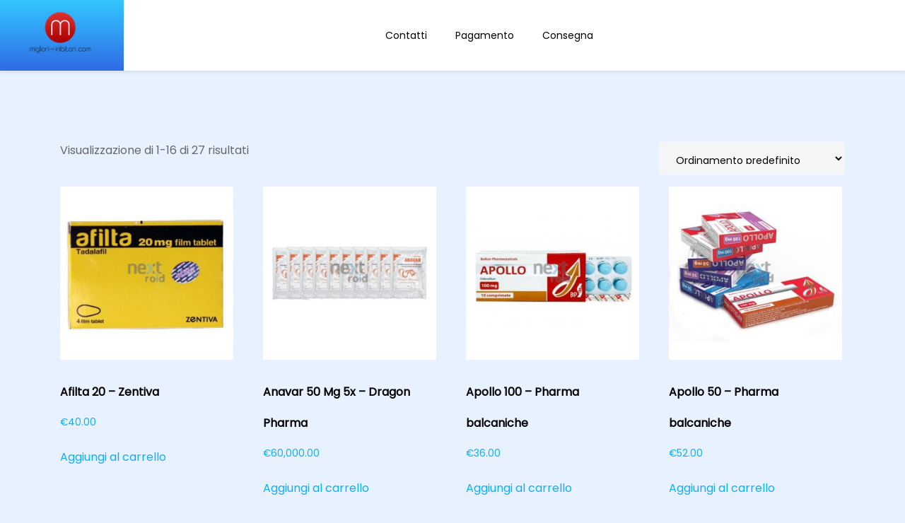

--- FILE ---
content_type: text/html; charset=UTF-8
request_url: https://migliori-inibitori.com/product-category/farmacia/
body_size: 11400
content:
<!doctype html>
<html lang="it-IT">
<head>
	<meta charset="UTF-8">
	<meta name="viewport" content="width=device-width, initial-scale=1">
	<meta name='robots' content='index, follow, max-image-preview:large, max-snippet:-1, max-video-preview:-1' />

	<title>Farmacia acquista online a basso prezzo in Italia</title>
	<meta name="description" content="Farmacia Acquista online nel nostro catalogo ☝ Farmaci ufficiali Farmacia Prezzo dal produttore in Italia 1️⃣ Descrizione e dosaggio 2️⃣ Ciclo di ricezione 3️" />
	<link rel="canonical" href="https://migliori-inibitori.com/product-category/farmacia/" />
	<meta property="og:locale" content="it_IT" />
	<meta property="og:type" content="article" />
	<meta property="og:title" content="Farmacia acquista online a basso prezzo in Italia" />
	<meta property="og:description" content="Farmacia Acquista online nel nostro catalogo ☝ Farmaci ufficiali Farmacia Prezzo dal produttore in Italia 1️⃣ Descrizione e dosaggio 2️⃣ Ciclo di ricezione 3️" />
	<meta property="og:url" content="https://migliori-inibitori.com/product-category/farmacia/" />
	<meta name="twitter:card" content="summary_large_image" />


<link rel='dns-prefetch' href='//fonts.googleapis.com' />
<link rel='stylesheet' id='wp-block-library-css' href='https://migliori-inibitori.com/wp-includes/css/dist/block-library/style.min.css' media='all' />
<style id='wp-block-library-theme-inline-css'>
.wp-block-audio :where(figcaption){color:#555;font-size:13px;text-align:center}.is-dark-theme .wp-block-audio :where(figcaption){color:#ffffffa6}.wp-block-audio{margin:0 0 1em}.wp-block-code{border:1px solid #ccc;border-radius:4px;font-family:Menlo,Consolas,monaco,monospace;padding:.8em 1em}.wp-block-embed :where(figcaption){color:#555;font-size:13px;text-align:center}.is-dark-theme .wp-block-embed :where(figcaption){color:#ffffffa6}.wp-block-embed{margin:0 0 1em}.blocks-gallery-caption{color:#555;font-size:13px;text-align:center}.is-dark-theme .blocks-gallery-caption{color:#ffffffa6}:root :where(.wp-block-image figcaption){color:#555;font-size:13px;text-align:center}.is-dark-theme :root :where(.wp-block-image figcaption){color:#ffffffa6}.wp-block-image{margin:0 0 1em}.wp-block-pullquote{border-bottom:4px solid;border-top:4px solid;color:currentColor;margin-bottom:1.75em}.wp-block-pullquote cite,.wp-block-pullquote footer,.wp-block-pullquote__citation{color:currentColor;font-size:.8125em;font-style:normal;text-transform:uppercase}.wp-block-quote{border-left:.25em solid;margin:0 0 1.75em;padding-left:1em}.wp-block-quote cite,.wp-block-quote footer{color:currentColor;font-size:.8125em;font-style:normal;position:relative}.wp-block-quote.has-text-align-right{border-left:none;border-right:.25em solid;padding-left:0;padding-right:1em}.wp-block-quote.has-text-align-center{border:none;padding-left:0}.wp-block-quote.is-large,.wp-block-quote.is-style-large,.wp-block-quote.is-style-plain{border:none}.wp-block-search .wp-block-search__label{font-weight:700}.wp-block-search__button{border:1px solid #ccc;padding:.375em .625em}:where(.wp-block-group.has-background){padding:1.25em 2.375em}.wp-block-separator.has-css-opacity{opacity:.4}.wp-block-separator{border:none;border-bottom:2px solid;margin-left:auto;margin-right:auto}.wp-block-separator.has-alpha-channel-opacity{opacity:1}.wp-block-separator:not(.is-style-wide):not(.is-style-dots){width:100px}.wp-block-separator.has-background:not(.is-style-dots){border-bottom:none;height:1px}.wp-block-separator.has-background:not(.is-style-wide):not(.is-style-dots){height:2px}.wp-block-table{margin:0 0 1em}.wp-block-table td,.wp-block-table th{word-break:normal}.wp-block-table :where(figcaption){color:#555;font-size:13px;text-align:center}.is-dark-theme .wp-block-table :where(figcaption){color:#ffffffa6}.wp-block-video :where(figcaption){color:#555;font-size:13px;text-align:center}.is-dark-theme .wp-block-video :where(figcaption){color:#ffffffa6}.wp-block-video{margin:0 0 1em}:root :where(.wp-block-template-part.has-background){margin-bottom:0;margin-top:0;padding:1.25em 2.375em}
</style>
<style id='classic-theme-styles-inline-css'>
/*! This file is auto-generated */
.wp-block-button__link{color:#fff;background-color:#32373c;border-radius:9999px;box-shadow:none;text-decoration:none;padding:calc(.667em + 2px) calc(1.333em + 2px);font-size:1.125em}.wp-block-file__button{background:#32373c;color:#fff;text-decoration:none}
</style>
<style id='global-styles-inline-css'>
:root{--wp--preset--aspect-ratio--square: 1;--wp--preset--aspect-ratio--4-3: 4/3;--wp--preset--aspect-ratio--3-4: 3/4;--wp--preset--aspect-ratio--3-2: 3/2;--wp--preset--aspect-ratio--2-3: 2/3;--wp--preset--aspect-ratio--16-9: 16/9;--wp--preset--aspect-ratio--9-16: 9/16;--wp--preset--color--black: #000000;--wp--preset--color--cyan-bluish-gray: #abb8c3;--wp--preset--color--white: #ffffff;--wp--preset--color--pale-pink: #f78da7;--wp--preset--color--vivid-red: #cf2e2e;--wp--preset--color--luminous-vivid-orange: #ff6900;--wp--preset--color--luminous-vivid-amber: #fcb900;--wp--preset--color--light-green-cyan: #7bdcb5;--wp--preset--color--vivid-green-cyan: #00d084;--wp--preset--color--pale-cyan-blue: #8ed1fc;--wp--preset--color--vivid-cyan-blue: #0693e3;--wp--preset--color--vivid-purple: #9b51e0;--wp--preset--gradient--vivid-cyan-blue-to-vivid-purple: linear-gradient(135deg,rgba(6,147,227,1) 0%,rgb(155,81,224) 100%);--wp--preset--gradient--light-green-cyan-to-vivid-green-cyan: linear-gradient(135deg,rgb(122,220,180) 0%,rgb(0,208,130) 100%);--wp--preset--gradient--luminous-vivid-amber-to-luminous-vivid-orange: linear-gradient(135deg,rgba(252,185,0,1) 0%,rgba(255,105,0,1) 100%);--wp--preset--gradient--luminous-vivid-orange-to-vivid-red: linear-gradient(135deg,rgba(255,105,0,1) 0%,rgb(207,46,46) 100%);--wp--preset--gradient--very-light-gray-to-cyan-bluish-gray: linear-gradient(135deg,rgb(238,238,238) 0%,rgb(169,184,195) 100%);--wp--preset--gradient--cool-to-warm-spectrum: linear-gradient(135deg,rgb(74,234,220) 0%,rgb(151,120,209) 20%,rgb(207,42,186) 40%,rgb(238,44,130) 60%,rgb(251,105,98) 80%,rgb(254,248,76) 100%);--wp--preset--gradient--blush-light-purple: linear-gradient(135deg,rgb(255,206,236) 0%,rgb(152,150,240) 100%);--wp--preset--gradient--blush-bordeaux: linear-gradient(135deg,rgb(254,205,165) 0%,rgb(254,45,45) 50%,rgb(107,0,62) 100%);--wp--preset--gradient--luminous-dusk: linear-gradient(135deg,rgb(255,203,112) 0%,rgb(199,81,192) 50%,rgb(65,88,208) 100%);--wp--preset--gradient--pale-ocean: linear-gradient(135deg,rgb(255,245,203) 0%,rgb(182,227,212) 50%,rgb(51,167,181) 100%);--wp--preset--gradient--electric-grass: linear-gradient(135deg,rgb(202,248,128) 0%,rgb(113,206,126) 100%);--wp--preset--gradient--midnight: linear-gradient(135deg,rgb(2,3,129) 0%,rgb(40,116,252) 100%);--wp--preset--font-size--small: 13px;--wp--preset--font-size--medium: 20px;--wp--preset--font-size--large: 36px;--wp--preset--font-size--x-large: 42px;--wp--preset--font-family--inter: "Inter", sans-serif;--wp--preset--font-family--cardo: Cardo;--wp--preset--spacing--20: 0.44rem;--wp--preset--spacing--30: 0.67rem;--wp--preset--spacing--40: 1rem;--wp--preset--spacing--50: 1.5rem;--wp--preset--spacing--60: 2.25rem;--wp--preset--spacing--70: 3.38rem;--wp--preset--spacing--80: 5.06rem;--wp--preset--shadow--natural: 6px 6px 9px rgba(0, 0, 0, 0.2);--wp--preset--shadow--deep: 12px 12px 50px rgba(0, 0, 0, 0.4);--wp--preset--shadow--sharp: 6px 6px 0px rgba(0, 0, 0, 0.2);--wp--preset--shadow--outlined: 6px 6px 0px -3px rgba(255, 255, 255, 1), 6px 6px rgba(0, 0, 0, 1);--wp--preset--shadow--crisp: 6px 6px 0px rgba(0, 0, 0, 1);}:where(.is-layout-flex){gap: 0.5em;}:where(.is-layout-grid){gap: 0.5em;}body .is-layout-flex{display: flex;}.is-layout-flex{flex-wrap: wrap;align-items: center;}.is-layout-flex > :is(*, div){margin: 0;}body .is-layout-grid{display: grid;}.is-layout-grid > :is(*, div){margin: 0;}:where(.wp-block-columns.is-layout-flex){gap: 2em;}:where(.wp-block-columns.is-layout-grid){gap: 2em;}:where(.wp-block-post-template.is-layout-flex){gap: 1.25em;}:where(.wp-block-post-template.is-layout-grid){gap: 1.25em;}.has-black-color{color: var(--wp--preset--color--black) !important;}.has-cyan-bluish-gray-color{color: var(--wp--preset--color--cyan-bluish-gray) !important;}.has-white-color{color: var(--wp--preset--color--white) !important;}.has-pale-pink-color{color: var(--wp--preset--color--pale-pink) !important;}.has-vivid-red-color{color: var(--wp--preset--color--vivid-red) !important;}.has-luminous-vivid-orange-color{color: var(--wp--preset--color--luminous-vivid-orange) !important;}.has-luminous-vivid-amber-color{color: var(--wp--preset--color--luminous-vivid-amber) !important;}.has-light-green-cyan-color{color: var(--wp--preset--color--light-green-cyan) !important;}.has-vivid-green-cyan-color{color: var(--wp--preset--color--vivid-green-cyan) !important;}.has-pale-cyan-blue-color{color: var(--wp--preset--color--pale-cyan-blue) !important;}.has-vivid-cyan-blue-color{color: var(--wp--preset--color--vivid-cyan-blue) !important;}.has-vivid-purple-color{color: var(--wp--preset--color--vivid-purple) !important;}.has-black-background-color{background-color: var(--wp--preset--color--black) !important;}.has-cyan-bluish-gray-background-color{background-color: var(--wp--preset--color--cyan-bluish-gray) !important;}.has-white-background-color{background-color: var(--wp--preset--color--white) !important;}.has-pale-pink-background-color{background-color: var(--wp--preset--color--pale-pink) !important;}.has-vivid-red-background-color{background-color: var(--wp--preset--color--vivid-red) !important;}.has-luminous-vivid-orange-background-color{background-color: var(--wp--preset--color--luminous-vivid-orange) !important;}.has-luminous-vivid-amber-background-color{background-color: var(--wp--preset--color--luminous-vivid-amber) !important;}.has-light-green-cyan-background-color{background-color: var(--wp--preset--color--light-green-cyan) !important;}.has-vivid-green-cyan-background-color{background-color: var(--wp--preset--color--vivid-green-cyan) !important;}.has-pale-cyan-blue-background-color{background-color: var(--wp--preset--color--pale-cyan-blue) !important;}.has-vivid-cyan-blue-background-color{background-color: var(--wp--preset--color--vivid-cyan-blue) !important;}.has-vivid-purple-background-color{background-color: var(--wp--preset--color--vivid-purple) !important;}.has-black-border-color{border-color: var(--wp--preset--color--black) !important;}.has-cyan-bluish-gray-border-color{border-color: var(--wp--preset--color--cyan-bluish-gray) !important;}.has-white-border-color{border-color: var(--wp--preset--color--white) !important;}.has-pale-pink-border-color{border-color: var(--wp--preset--color--pale-pink) !important;}.has-vivid-red-border-color{border-color: var(--wp--preset--color--vivid-red) !important;}.has-luminous-vivid-orange-border-color{border-color: var(--wp--preset--color--luminous-vivid-orange) !important;}.has-luminous-vivid-amber-border-color{border-color: var(--wp--preset--color--luminous-vivid-amber) !important;}.has-light-green-cyan-border-color{border-color: var(--wp--preset--color--light-green-cyan) !important;}.has-vivid-green-cyan-border-color{border-color: var(--wp--preset--color--vivid-green-cyan) !important;}.has-pale-cyan-blue-border-color{border-color: var(--wp--preset--color--pale-cyan-blue) !important;}.has-vivid-cyan-blue-border-color{border-color: var(--wp--preset--color--vivid-cyan-blue) !important;}.has-vivid-purple-border-color{border-color: var(--wp--preset--color--vivid-purple) !important;}.has-vivid-cyan-blue-to-vivid-purple-gradient-background{background: var(--wp--preset--gradient--vivid-cyan-blue-to-vivid-purple) !important;}.has-light-green-cyan-to-vivid-green-cyan-gradient-background{background: var(--wp--preset--gradient--light-green-cyan-to-vivid-green-cyan) !important;}.has-luminous-vivid-amber-to-luminous-vivid-orange-gradient-background{background: var(--wp--preset--gradient--luminous-vivid-amber-to-luminous-vivid-orange) !important;}.has-luminous-vivid-orange-to-vivid-red-gradient-background{background: var(--wp--preset--gradient--luminous-vivid-orange-to-vivid-red) !important;}.has-very-light-gray-to-cyan-bluish-gray-gradient-background{background: var(--wp--preset--gradient--very-light-gray-to-cyan-bluish-gray) !important;}.has-cool-to-warm-spectrum-gradient-background{background: var(--wp--preset--gradient--cool-to-warm-spectrum) !important;}.has-blush-light-purple-gradient-background{background: var(--wp--preset--gradient--blush-light-purple) !important;}.has-blush-bordeaux-gradient-background{background: var(--wp--preset--gradient--blush-bordeaux) !important;}.has-luminous-dusk-gradient-background{background: var(--wp--preset--gradient--luminous-dusk) !important;}.has-pale-ocean-gradient-background{background: var(--wp--preset--gradient--pale-ocean) !important;}.has-electric-grass-gradient-background{background: var(--wp--preset--gradient--electric-grass) !important;}.has-midnight-gradient-background{background: var(--wp--preset--gradient--midnight) !important;}.has-small-font-size{font-size: var(--wp--preset--font-size--small) !important;}.has-medium-font-size{font-size: var(--wp--preset--font-size--medium) !important;}.has-large-font-size{font-size: var(--wp--preset--font-size--large) !important;}.has-x-large-font-size{font-size: var(--wp--preset--font-size--x-large) !important;}
:where(.wp-block-post-template.is-layout-flex){gap: 1.25em;}:where(.wp-block-post-template.is-layout-grid){gap: 1.25em;}
:where(.wp-block-columns.is-layout-flex){gap: 2em;}:where(.wp-block-columns.is-layout-grid){gap: 2em;}
:root :where(.wp-block-pullquote){font-size: 1.5em;line-height: 1.6;}
</style>
<link rel='stylesheet' id='contact-form-7-css' href='https://migliori-inibitori.com/wp-content/plugins/contact-form-7/includes/css/styles.css' media='all' />
<link rel='stylesheet' id='woocommerce-layout-css' href='https://migliori-inibitori.com/wp-content/plugins/woocommerce/assets/css/woocommerce-layout.css' media='all' />
<link rel='stylesheet' id='woocommerce-smallscreen-css' href='https://migliori-inibitori.com/wp-content/plugins/woocommerce/assets/css/woocommerce-smallscreen.css' media='only screen and (max-width: 768px)' />
<link rel='stylesheet' id='woocommerce-general-css' href='https://migliori-inibitori.com/wp-content/plugins/woocommerce/assets/css/woocommerce.css' media='all' />
<style id='woocommerce-inline-inline-css'>
.woocommerce form .form-row .required { visibility: visible; }
</style>
<link rel='stylesheet' id='woosb-frontend-css' href='https://migliori-inibitori.com/wp-content/plugins/woo-product-bundle-premium/assets/css/frontend.css' media='all' />
<link rel='stylesheet' id='fontawesome-css' href='https://migliori-inibitori.com/wp-content/themes/listdomer/assets/packages/font-awesome/css/fontawesome.all.min.css' media='all' />
<link rel='stylesheet' id='bootstrap-css' href='https://migliori-inibitori.com/wp-content/themes/listdomer/assets/packages/bootstrap/css/bootstrap.min.css' media='all' />
<link rel='stylesheet' id='select2-css' href='https://migliori-inibitori.com/wp-content/plugins/woocommerce/assets/css/select2.css' media='all' />
<link rel='stylesheet' id='listdomer-css' href='https://migliori-inibitori.com/wp-content/themes/listdomer/assets/css/styles.min.css' media='all' />
<link rel='stylesheet' id='google-font-poppins-css' href='https://fonts.googleapis.com/css?family=Poppins%3Awght%40500&#038;display=swap' media='all' />
<link rel='stylesheet' id='listdomer-personalized-css' href='https://migliori-inibitori.com/wp-content/themes/listdomer/assets/css/personalized.css' media='all' />
<link rel='stylesheet' id='flexible-shipping-free-shipping-css' href='https://migliori-inibitori.com/wp-content/plugins/flexible-shipping/assets/dist/css/free-shipping.css' media='all' />
<script src="https://migliori-inibitori.com/wp-includes/js/jquery/jquery.min.js" id="jquery-core-js"></script>
<script src="https://migliori-inibitori.com/wp-includes/js/jquery/jquery-migrate.min.js" id="jquery-migrate-js"></script>
<script src="https://migliori-inibitori.com/wp-content/plugins/woocommerce/assets/js/jquery-blockui/jquery.blockUI.min.js" id="jquery-blockui-js" defer data-wp-strategy="defer"></script>
<script id="wc-add-to-cart-js-extra">
var wc_add_to_cart_params = {"ajax_url":"\/wp-admin\/admin-ajax.php","wc_ajax_url":"\/?wc-ajax=%%endpoint%%","i18n_view_cart":"Visualizza carrello","cart_url":"https:\/\/migliori-inibitori.com\/cart\/","is_cart":"","cart_redirect_after_add":"no"};
</script>
<script src="https://migliori-inibitori.com/wp-content/plugins/woocommerce/assets/js/frontend/add-to-cart.min.js" id="wc-add-to-cart-js" defer data-wp-strategy="defer"></script>
<script src="https://migliori-inibitori.com/wp-content/plugins/woocommerce/assets/js/js-cookie/js.cookie.min.js" id="js-cookie-js" defer data-wp-strategy="defer"></script>
<script id="woocommerce-js-extra">
var woocommerce_params = {"ajax_url":"\/wp-admin\/admin-ajax.php","wc_ajax_url":"\/?wc-ajax=%%endpoint%%"};
</script>
<script src="https://migliori-inibitori.com/wp-content/plugins/woocommerce/assets/js/frontend/woocommerce.min.js" id="woocommerce-js" defer data-wp-strategy="defer"></script>
<style>.pseudo-clearfy-link { color: #008acf; cursor: pointer;}.pseudo-clearfy-link:hover { text-decoration: none;}</style><!-- Fathom - beautiful, simple website analytics -->
<script src="https://cdn.usefathom.com/script.js" data-site="HCJUJEGT" defer></script>
<!-- / Fathom -->            <script type="text/javascript">
                window.helpcrunchSettings = {
  organization: 'store24',
  appId: '93258d70-4c0b-4d5f-a726-fde4f8cae920',
};
            </script>

            <script type="text/javascript">
              (function(w,d){var hS=w.helpcrunchSettings;if(!hS||!hS.organization){return;}var widgetSrc='https://embed.helpcrunch.com/sdk.js';w.HelpCrunch=function(){w.HelpCrunch.q.push(arguments)};w.HelpCrunch.q=[];function r(){if (d.querySelector('script[src="' + widgetSrc + '"')) { return; }var s=d.createElement('script');s.async=1;s.type='text/javascript';s.src=widgetSrc;(d.body||d.head).appendChild(s);}if(d.readyState === 'complete'||hS.loadImmediately){r();} else if(w.attachEvent){w.attachEvent('onload',r)}else{w.addEventListener('load',r,false)}})(window, document);
            </script>
            		<script>
			( function() {
				window.onpageshow = function( event ) {
					// Defined window.wpforms means that a form exists on a page.
					// If so and back/forward button has been clicked,
					// force reload a page to prevent the submit button state stuck.
					if ( typeof window.wpforms !== 'undefined' && event.persisted ) {
						window.location.reload();
					}
				};
			}() );
		</script>
			<noscript><style>.woocommerce-product-gallery{ opacity: 1 !important; }</style></noscript>
	
<!-- Schema & Structured Data For WP v1.35 - -->
<script type="application/ld+json" class="saswp-schema-markup-output">
[{"@context":"https:\/\/schema.org\/","@type":"ItemList","@id":"https:\/\/migliori-inibitori.com\/product-category\/farmacia\/#ItemList","url":"https:\/\/migliori-inibitori.com\/product-category\/farmacia\/","itemListElement":[{"@type":"ListItem","position":1,"item":{"@type":"Product","url":"https:\/\/migliori-inibitori.com\/product-category\/farmacia\/#product_1","name":"Zimak 400 mg","sku":"1732","description":"","offers":{"@type":"Offer","availability":"https:\/\/schema.org\/InStock","price":"3000","priceCurrency":"EUR","url":"https:\/\/migliori-inibitori.com\/product\/zimak-400-mg\/","priceValidUntil":"2025-06-05T15:16:02+00:00"},"mpn":"1732","aggregateRating":{"@type":"AggregateRating","ratingValue":"5","reviewCount":1},"review":[{"@type":"Review","author":{"@type":"Person","name":"admin"},"datePublished":"2024-06-05T18:15:55+03:00","description":"","reviewRating":{"@type":"Rating","bestRating":"5","ratingValue":"5","worstRating":"1"}}],"image":[{"@type":"ImageObject","@id":"https:\/\/migliori-inibitori.com\/product\/zimak-400-mg\/#primaryimage","url":"https:\/\/migliori-inibitori.com\/wp-content\/uploads\/2024\/06\/zimaks-400-mg-1200x1200.jpg","width":"1200","height":"1200"},{"@type":"ImageObject","url":"https:\/\/migliori-inibitori.com\/wp-content\/uploads\/2024\/06\/zimaks-400-mg-1200x900.jpg","width":"1200","height":"900"},{"@type":"ImageObject","url":"https:\/\/migliori-inibitori.com\/wp-content\/uploads\/2024\/06\/zimaks-400-mg-1200x675.jpg","width":"1200","height":"675"},{"@type":"ImageObject","url":"https:\/\/migliori-inibitori.com\/wp-content\/uploads\/2024\/06\/zimaks-400-mg.jpg","width":"500","height":"500"}]}},{"@type":"ListItem","position":2,"item":{"@type":"Product","url":"https:\/\/migliori-inibitori.com\/product-category\/farmacia\/#product_2","name":"Winstrol 50 Mg 5x - Dragon Pharma","sku":"1729","description":"","offers":{"@type":"Offer","availability":"https:\/\/schema.org\/InStock","price":"15000","priceCurrency":"EUR","url":"https:\/\/migliori-inibitori.com\/product\/winstrol-50-mg-5x-dragon-pharma\/","priceValidUntil":"2025-06-05T15:16:01+00:00"},"mpn":"1729","aggregateRating":{"@type":"AggregateRating","ratingValue":"5","reviewCount":1},"review":[{"@type":"Review","author":{"@type":"Person","name":"admin"},"datePublished":"2024-06-05T18:15:55+03:00","description":"","reviewRating":{"@type":"Rating","bestRating":"5","ratingValue":"5","worstRating":"1"}}],"image":[{"@type":"ImageObject","@id":"https:\/\/migliori-inibitori.com\/product\/winstrol-50-mg-5x-dragon-pharma\/#primaryimage","url":"https:\/\/migliori-inibitori.com\/wp-content\/uploads\/2024\/06\/winstrol-50-mg-5x-dragon-pharma-1200x1200.jpg","width":"1200","height":"1200"},{"@type":"ImageObject","url":"https:\/\/migliori-inibitori.com\/wp-content\/uploads\/2024\/06\/winstrol-50-mg-5x-dragon-pharma-1200x900.jpg","width":"1200","height":"900"},{"@type":"ImageObject","url":"https:\/\/migliori-inibitori.com\/wp-content\/uploads\/2024\/06\/winstrol-50-mg-5x-dragon-pharma-1200x675.jpg","width":"1200","height":"675"},{"@type":"ImageObject","url":"https:\/\/migliori-inibitori.com\/wp-content\/uploads\/2024\/06\/winstrol-50-mg-5x-dragon-pharma.jpg","width":"500","height":"500"}]}},{"@type":"ListItem","position":3,"item":{"@type":"Product","url":"https:\/\/migliori-inibitori.com\/product-category\/farmacia\/#product_3","name":"Vigrande 100 mg","sku":"1712","description":"","offers":{"@type":"Offer","availability":"https:\/\/schema.org\/InStock","price":"50","priceCurrency":"EUR","url":"https:\/\/migliori-inibitori.com\/product\/vigrande-100-mg\/","priceValidUntil":"2025-06-05T15:15:57+00:00"},"mpn":"1712","aggregateRating":{"@type":"AggregateRating","ratingValue":"5","reviewCount":1},"review":[{"@type":"Review","author":{"@type":"Person","name":"admin"},"datePublished":"2024-06-05T18:15:54+03:00","description":"","reviewRating":{"@type":"Rating","bestRating":"5","ratingValue":"5","worstRating":"1"}}],"image":[{"@type":"ImageObject","@id":"https:\/\/migliori-inibitori.com\/product\/vigrande-100-mg\/#primaryimage","url":"https:\/\/migliori-inibitori.com\/wp-content\/uploads\/2024\/06\/vigrande-100-mg-1200x1200.jpg","width":"1200","height":"1200"},{"@type":"ImageObject","url":"https:\/\/migliori-inibitori.com\/wp-content\/uploads\/2024\/06\/vigrande-100-mg-1200x900.jpg","width":"1200","height":"900"},{"@type":"ImageObject","url":"https:\/\/migliori-inibitori.com\/wp-content\/uploads\/2024\/06\/vigrande-100-mg-1200x675.jpg","width":"1200","height":"675"},{"@type":"ImageObject","url":"https:\/\/migliori-inibitori.com\/wp-content\/uploads\/2024\/06\/vigrande-100-mg.jpg","width":"500","height":"500"}]}},{"@type":"ListItem","position":4,"item":{"@type":"Product","url":"https:\/\/migliori-inibitori.com\/product-category\/farmacia\/#product_4","name":"Viagra 100 - Dragon Pharma","sku":"1710","description":"","offers":{"@type":"Offer","availability":"https:\/\/schema.org\/InStock","price":"6000","priceCurrency":"EUR","url":"https:\/\/migliori-inibitori.com\/product\/viagra-100-dragon-pharma\/","priceValidUntil":"2025-06-05T15:15:57+00:00"},"mpn":"1710","aggregateRating":{"@type":"AggregateRating","ratingValue":"5","reviewCount":1},"review":[{"@type":"Review","author":{"@type":"Person","name":"admin"},"datePublished":"2024-06-05T18:15:54+03:00","description":"","reviewRating":{"@type":"Rating","bestRating":"5","ratingValue":"5","worstRating":"1"}}],"image":[{"@type":"ImageObject","@id":"https:\/\/migliori-inibitori.com\/product\/viagra-100-dragon-pharma\/#primaryimage","url":"https:\/\/migliori-inibitori.com\/wp-content\/uploads\/2024\/06\/viagra-100-dragon-pharma-1200x1200.jpg","width":"1200","height":"1200"},{"@type":"ImageObject","url":"https:\/\/migliori-inibitori.com\/wp-content\/uploads\/2024\/06\/viagra-100-dragon-pharma-1200x900.jpg","width":"1200","height":"900"},{"@type":"ImageObject","url":"https:\/\/migliori-inibitori.com\/wp-content\/uploads\/2024\/06\/viagra-100-dragon-pharma-1200x675.jpg","width":"1200","height":"675"},{"@type":"ImageObject","url":"https:\/\/migliori-inibitori.com\/wp-content\/uploads\/2024\/06\/viagra-100-dragon-pharma.jpg","width":"500","height":"500"}]}},{"@type":"ListItem","position":5,"item":{"@type":"Product","url":"https:\/\/migliori-inibitori.com\/product-category\/farmacia\/#product_5","name":"Viagra - Macropin","sku":"1709","description":"","offers":{"@type":"Offer","availability":"https:\/\/schema.org\/InStock","price":"5000","priceCurrency":"EUR","url":"https:\/\/migliori-inibitori.com\/product\/viagra-macropin\/","priceValidUntil":"2025-06-05T15:15:57+00:00"},"mpn":"1709","aggregateRating":{"@type":"AggregateRating","ratingValue":"5","reviewCount":1},"review":[{"@type":"Review","author":{"@type":"Person","name":"admin"},"datePublished":"2024-06-05T18:15:54+03:00","description":"","reviewRating":{"@type":"Rating","bestRating":"5","ratingValue":"5","worstRating":"1"}}],"image":[{"@type":"ImageObject","@id":"https:\/\/migliori-inibitori.com\/product\/viagra-macropin\/#primaryimage","url":"https:\/\/migliori-inibitori.com\/wp-content\/uploads\/2024\/06\/viagra-mactropin-1200x1200.jpg","width":"1200","height":"1200"},{"@type":"ImageObject","url":"https:\/\/migliori-inibitori.com\/wp-content\/uploads\/2024\/06\/viagra-mactropin-1200x900.jpg","width":"1200","height":"900"},{"@type":"ImageObject","url":"https:\/\/migliori-inibitori.com\/wp-content\/uploads\/2024\/06\/viagra-mactropin-1200x675.jpg","width":"1200","height":"675"},{"@type":"ImageObject","url":"https:\/\/migliori-inibitori.com\/wp-content\/uploads\/2024\/06\/viagra-mactropin.jpg","width":"500","height":"500"}]}},{"@type":"ListItem","position":6,"item":{"@type":"Product","url":"https:\/\/migliori-inibitori.com\/product-category\/farmacia\/#product_6","name":"Viagra - Cenzo Pharma","sku":"1708","description":"","offers":{"@type":"Offer","availability":"https:\/\/schema.org\/InStock","price":"3800","priceCurrency":"EUR","url":"https:\/\/migliori-inibitori.com\/product\/viagra-cenzo-pharma\/","priceValidUntil":"2025-06-05T15:15:56+00:00"},"mpn":"1708","aggregateRating":{"@type":"AggregateRating","ratingValue":"5","reviewCount":1},"review":[{"@type":"Review","author":{"@type":"Person","name":"admin"},"datePublished":"2024-06-05T18:15:54+03:00","description":"","reviewRating":{"@type":"Rating","bestRating":"5","ratingValue":"5","worstRating":"1"}}],"image":[{"@type":"ImageObject","@id":"https:\/\/migliori-inibitori.com\/product\/viagra-cenzo-pharma\/#primaryimage","url":"https:\/\/migliori-inibitori.com\/wp-content\/uploads\/2024\/06\/viagra-cenzo-pharma-1200x1200.jpg","width":"1200","height":"1200"},{"@type":"ImageObject","url":"https:\/\/migliori-inibitori.com\/wp-content\/uploads\/2024\/06\/viagra-cenzo-pharma-1200x900.jpg","width":"1200","height":"900"},{"@type":"ImageObject","url":"https:\/\/migliori-inibitori.com\/wp-content\/uploads\/2024\/06\/viagra-cenzo-pharma-1200x675.jpg","width":"1200","height":"675"},{"@type":"ImageObject","url":"https:\/\/migliori-inibitori.com\/wp-content\/uploads\/2024\/06\/viagra-cenzo-pharma.jpg","width":"500","height":"500"}]}},{"@type":"ListItem","position":7,"item":{"@type":"Product","url":"https:\/\/migliori-inibitori.com\/product-category\/farmacia\/#product_7","name":"Viagra - Beliga","sku":"1707","description":"","offers":{"@type":"Offer","availability":"https:\/\/schema.org\/InStock","price":"7000","priceCurrency":"EUR","url":"https:\/\/migliori-inibitori.com\/product\/viagra-beliga\/","priceValidUntil":"2025-06-05T15:15:56+00:00"},"mpn":"1707","aggregateRating":{"@type":"AggregateRating","ratingValue":"5","reviewCount":1},"review":[{"@type":"Review","author":{"@type":"Person","name":"admin"},"datePublished":"2024-06-05T18:15:54+03:00","description":"","reviewRating":{"@type":"Rating","bestRating":"5","ratingValue":"5","worstRating":"1"}}],"image":[{"@type":"ImageObject","@id":"https:\/\/migliori-inibitori.com\/product\/viagra-beliga\/#primaryimage","url":"https:\/\/migliori-inibitori.com\/wp-content\/uploads\/2024\/06\/viagra-beligas-1200x1200.jpg","width":"1200","height":"1200"},{"@type":"ImageObject","url":"https:\/\/migliori-inibitori.com\/wp-content\/uploads\/2024\/06\/viagra-beligas-1200x900.jpg","width":"1200","height":"900"},{"@type":"ImageObject","url":"https:\/\/migliori-inibitori.com\/wp-content\/uploads\/2024\/06\/viagra-beligas-1200x675.jpg","width":"1200","height":"675"},{"@type":"ImageObject","url":"https:\/\/migliori-inibitori.com\/wp-content\/uploads\/2024\/06\/viagra-beligas.jpg","width":"500","height":"500"}]}},{"@type":"ListItem","position":8,"item":{"@type":"Product","url":"https:\/\/migliori-inibitori.com\/product-category\/farmacia\/#product_8","name":"Trianseril 50 mg","sku":"1663","description":"","offers":{"@type":"Offer","availability":"https:\/\/schema.org\/InStock","price":"30","priceCurrency":"EUR","url":"https:\/\/migliori-inibitori.com\/product\/trianseril-50-mg\/","priceValidUntil":"2025-06-05T15:15:51+00:00"},"mpn":"1663","aggregateRating":{"@type":"AggregateRating","ratingValue":"5","reviewCount":1},"review":[{"@type":"Review","author":{"@type":"Person","name":"admin"},"datePublished":"2024-06-05T18:15:46+03:00","description":"","reviewRating":{"@type":"Rating","bestRating":"5","ratingValue":"5","worstRating":"1"}}],"image":[{"@type":"ImageObject","@id":"https:\/\/migliori-inibitori.com\/product\/trianseril-50-mg\/#primaryimage","url":"https:\/\/migliori-inibitori.com\/wp-content\/uploads\/2024\/06\/trianseril-50-mg-1200x1200.jpg","width":"1200","height":"1200"},{"@type":"ImageObject","url":"https:\/\/migliori-inibitori.com\/wp-content\/uploads\/2024\/06\/trianseril-50-mg-1200x900.jpg","width":"1200","height":"900"},{"@type":"ImageObject","url":"https:\/\/migliori-inibitori.com\/wp-content\/uploads\/2024\/06\/trianseril-50-mg-1200x675.jpg","width":"1200","height":"675"},{"@type":"ImageObject","url":"https:\/\/migliori-inibitori.com\/wp-content\/uploads\/2024\/06\/trianseril-50-mg.jpg","width":"500","height":"500"}]}},{"@type":"ListItem","position":9,"item":{"@type":"Product","url":"https:\/\/migliori-inibitori.com\/product-category\/farmacia\/#product_9","name":"Suprax 400 mg","sku":"1468","description":"","offers":{"@type":"Offer","availability":"https:\/\/schema.org\/InStock","price":"3000","priceCurrency":"EUR","url":"https:\/\/migliori-inibitori.com\/product\/suprax-400-mg\/","priceValidUntil":"2025-06-05T15:15:21+00:00"},"mpn":"1468","aggregateRating":{"@type":"AggregateRating","ratingValue":"5","reviewCount":1},"review":[{"@type":"Review","author":{"@type":"Person","name":"admin"},"datePublished":"2024-06-05T18:15:18+03:00","description":"","reviewRating":{"@type":"Rating","bestRating":"5","ratingValue":"5","worstRating":"1"}}],"image":[{"@type":"ImageObject","@id":"https:\/\/migliori-inibitori.com\/product\/suprax-400-mg\/#primaryimage","url":"https:\/\/migliori-inibitori.com\/wp-content\/uploads\/2024\/06\/suprax-400-mg-1200x1200.jpg","width":"1200","height":"1200"},{"@type":"ImageObject","url":"https:\/\/migliori-inibitori.com\/wp-content\/uploads\/2024\/06\/suprax-400-mg-1200x900.jpg","width":"1200","height":"900"},{"@type":"ImageObject","url":"https:\/\/migliori-inibitori.com\/wp-content\/uploads\/2024\/06\/suprax-400-mg-1200x675.jpg","width":"1200","height":"675"},{"@type":"ImageObject","url":"https:\/\/migliori-inibitori.com\/wp-content\/uploads\/2024\/06\/suprax-400-mg.jpg","width":"500","height":"500"}]}},{"@type":"ListItem","position":10,"item":{"@type":"Product","url":"https:\/\/migliori-inibitori.com\/product-category\/farmacia\/#product_10","name":"Stenbolone 100 - Euro Farmacie","sku":"1463","description":"","offers":{"@type":"Offer","availability":"https:\/\/schema.org\/InStock","price":"7000","priceCurrency":"EUR","url":"https:\/\/migliori-inibitori.com\/product\/stenbolone-100-euro-farmacie\/","priceValidUntil":"2025-06-05T15:15:19+00:00"},"mpn":"1463","aggregateRating":{"@type":"AggregateRating","ratingValue":"5","reviewCount":1},"review":[{"@type":"Review","author":{"@type":"Person","name":"admin"},"datePublished":"2024-06-05T18:15:18+03:00","description":"","reviewRating":{"@type":"Rating","bestRating":"5","ratingValue":"5","worstRating":"1"}}],"image":[{"@type":"ImageObject","@id":"https:\/\/migliori-inibitori.com\/product\/stenbolone-100-euro-farmacie\/#primaryimage","url":"https:\/\/migliori-inibitori.com\/wp-content\/uploads\/2024\/06\/stenbolone-100-euro-pharmacies-1200x1200.jpg","width":"1200","height":"1200"},{"@type":"ImageObject","url":"https:\/\/migliori-inibitori.com\/wp-content\/uploads\/2024\/06\/stenbolone-100-euro-pharmacies-1200x900.jpg","width":"1200","height":"900"},{"@type":"ImageObject","url":"https:\/\/migliori-inibitori.com\/wp-content\/uploads\/2024\/06\/stenbolone-100-euro-pharmacies-1200x675.jpg","width":"1200","height":"675"},{"@type":"ImageObject","url":"https:\/\/migliori-inibitori.com\/wp-content\/uploads\/2024\/06\/stenbolone-100-euro-pharmacies.jpg","width":"500","height":"500"}]}}]},

{"@context":"https:\/\/schema.org\/","@graph":[{"@context":"https:\/\/schema.org\/","@type":"SiteNavigationElement","@id":"https:\/\/migliori-inibitori.com#Main","name":"Contatti","url":"https:\/\/migliori-inibitori.com\/contacts\/"},{"@context":"https:\/\/schema.org\/","@type":"SiteNavigationElement","@id":"https:\/\/migliori-inibitori.com#Main","name":"Pagamento","url":"https:\/\/migliori-inibitori.com\/payment\/"},{"@context":"https:\/\/schema.org\/","@type":"SiteNavigationElement","@id":"https:\/\/migliori-inibitori.com#Main","name":"Consegna","url":"https:\/\/migliori-inibitori.com\/delivery\/"}]},

{"@context":"https:\/\/schema.org\/","@type":"BreadcrumbList","@id":"#breadcrumb","itemListElement":[{"@type":"ListItem","position":1,"item":{"@id":"https:\/\/migliori-inibitori.com","name":"migliori-inibitori"}},{"@type":"ListItem","position":2,"item":{"@id":"https:\/\/migliori-inibitori.com\/page\/","name":"Pagine"}},{"@type":"ListItem","position":3,"item":{"@id":"https:\/\/migliori-inibitori.com","name":"migliori-inibitori"}},{"@type":"ListItem","position":4,"item":{"@id":"https:\/\/migliori-inibitori.com\/page\/","name":"Pagine"}}]}]
</script>

<style id='wp-fonts-local'>
@font-face{font-family:Inter;font-style:normal;font-weight:300 900;font-display:fallback;src:url('https://migliori-inibitori.com/wp-content/plugins/woocommerce/assets/fonts/Inter-VariableFont_slnt,wght.woff2') format('woff2');font-stretch:normal;}
@font-face{font-family:Cardo;font-style:normal;font-weight:400;font-display:fallback;src:url('https://migliori-inibitori.com/wp-content/plugins/woocommerce/assets/fonts/cardo_normal_400.woff2') format('woff2');}
</style>
<link rel="icon" href="https://migliori-inibitori.com/wp-content/uploads/logos/logo-9644798.png" sizes="32x32" />
<link rel="icon" href="https://migliori-inibitori.com/wp-content/uploads/logos/logo-9644798.png" sizes="192x192" />
<link rel="apple-touch-icon" href="https://migliori-inibitori.com/wp-content/uploads/logos/logo-9644798.png" />
<meta name="msapplication-TileImage" content="https://migliori-inibitori.com/wp-content/uploads/logos/logo-9644798.png" />
<style id="wpforms-css-vars-root">
				:root {
					--wpforms-field-border-radius: 3px;
--wpforms-field-border-style: solid;
--wpforms-field-border-size: 1px;
--wpforms-field-background-color: #ffffff;
--wpforms-field-border-color: rgba( 0, 0, 0, 0.25 );
--wpforms-field-border-color-spare: rgba( 0, 0, 0, 0.25 );
--wpforms-field-text-color: rgba( 0, 0, 0, 0.7 );
--wpforms-field-menu-color: #ffffff;
--wpforms-label-color: rgba( 0, 0, 0, 0.85 );
--wpforms-label-sublabel-color: rgba( 0, 0, 0, 0.55 );
--wpforms-label-error-color: #d63637;
--wpforms-button-border-radius: 3px;
--wpforms-button-border-style: none;
--wpforms-button-border-size: 1px;
--wpforms-button-background-color: #066aab;
--wpforms-button-border-color: #066aab;
--wpforms-button-text-color: #ffffff;
--wpforms-page-break-color: #066aab;
--wpforms-background-image: none;
--wpforms-background-position: center center;
--wpforms-background-repeat: no-repeat;
--wpforms-background-size: cover;
--wpforms-background-width: 100px;
--wpforms-background-height: 100px;
--wpforms-background-color: rgba( 0, 0, 0, 0 );
--wpforms-background-url: none;
--wpforms-container-padding: 0px;
--wpforms-container-border-style: none;
--wpforms-container-border-width: 1px;
--wpforms-container-border-color: #000000;
--wpforms-container-border-radius: 3px;
--wpforms-field-size-input-height: 43px;
--wpforms-field-size-input-spacing: 15px;
--wpforms-field-size-font-size: 16px;
--wpforms-field-size-line-height: 19px;
--wpforms-field-size-padding-h: 14px;
--wpforms-field-size-checkbox-size: 16px;
--wpforms-field-size-sublabel-spacing: 5px;
--wpforms-field-size-icon-size: 1;
--wpforms-label-size-font-size: 16px;
--wpforms-label-size-line-height: 19px;
--wpforms-label-size-sublabel-font-size: 14px;
--wpforms-label-size-sublabel-line-height: 17px;
--wpforms-button-size-font-size: 17px;
--wpforms-button-size-height: 41px;
--wpforms-button-size-padding-h: 15px;
--wpforms-button-size-margin-top: 10px;
--wpforms-container-shadow-size-box-shadow: none;

				}
			</style>
</head>

<body class="wp-custom-logo wp-embed-responsive theme-listdomer woocommerce woocommerce-page woocommerce-no-js hfeed">
<div id="page" class="site">
	<a class="skip-link screen-reader-text" href="#primary">Skip to content</a>

	<header role="banner" id="masthead" class="site-header d-flex flex-column flex-md-row">
		<div class="site-branding">
			<div class="site-logo"><a href="https://migliori-inibitori.com/" class="custom-logo-link" rel="home"><img width="107" height="73" src="https://migliori-inibitori.com/wp-content/uploads/logos/logo-9644798.png" class="custom-logo" alt="" decoding="async" /></a></div>		</div>
		
		<nav class="main-navigation navbar-collapse offcanvas-collapse" role="navigation" aria-label="Primary" id="site-navigation" >
			<button id="main-navigation-close" class="main-navigation-close">
				Close <i class="fas fa-times"></i>
			</button>
			<div class="menu-main-container"><ul id="primary-menu" class="menu"><li id="menu-item-504" class="menu-item menu-item-type-post_type menu-item-object-page menu-item-504"><a href="https://migliori-inibitori.com/contacts/">Contatti</a></li>
<li id="menu-item-505" class="menu-item menu-item-type-post_type menu-item-object-page menu-item-505"><a href="https://migliori-inibitori.com/payment/">Pagamento</a></li>
<li id="menu-item-506" class="menu-item menu-item-type-post_type menu-item-object-page menu-item-506"><a href="https://migliori-inibitori.com/delivery/">Consegna</a></li>
</ul></div>		</nav>
		
		<div id="header-buttons" class="header-buttons">
            			
			<button id="listdomer-responsive-sidebar-menu" class="listdomer-responsive-sidebar-menu">
				<span>
					<i class="fas fa-align-right"></i>
				</span>
			</button>
        </div>
	</header>
	<div class="listdomer-primary" id="primary">	<div id="content" class="site-content container">
		<div class="row">
			<div class="col-lg-12">
				<main role="main" class="site-main">
					
<article id="post-0" class="post-0 page type-page status-publish hentry">
	<header role="banner" class="entry-header">
		<h1 class="entry-title">Farmacia</h1>	</header>
		
		
	<div class="entry-content">
		<div class="woocommerce columns-4 "><div class="woocommerce-notices-wrapper"></div><p class="woocommerce-result-count">
	Visualizzazione di 1-16 di 27 risultati</p>
<form class="woocommerce-ordering" method="get">
	<select name="orderby" class="orderby" aria-label="Ordine negozio">
					<option value="menu_order"  selected='selected'>Ordinamento predefinito</option>
					<option value="popularity" >Popolarità</option>
					<option value="rating" >Valutazione media</option>
					<option value="date" >Ordina in base al più recente</option>
					<option value="price" >Prezzo: dal più economico</option>
					<option value="price-desc" >Prezzo: dal più caro</option>
			</select>
	<input type="hidden" name="paged" value="1" />
	</form>
<ul class="products columns-4">
<li class="product type-product post-881 status-publish first instock product_cat-farmacia has-post-thumbnail shipping-taxable purchasable product-type-simple">
	<a href="https://migliori-inibitori.com/product/afilta-20-zentiva/" class="woocommerce-LoopProduct-link woocommerce-loop-product__link"><img width="300" height="300" src="https://migliori-inibitori.com/wp-content/uploads/2024/06/afilta-20-zentiva-300x300.jpg" class="attachment-woocommerce_thumbnail size-woocommerce_thumbnail" alt="" decoding="async" loading="lazy" srcset="https://migliori-inibitori.com/wp-content/uploads/2024/06/afilta-20-zentiva-300x300.jpg 300w, https://migliori-inibitori.com/wp-content/uploads/2024/06/afilta-20-zentiva-150x150.jpg 150w, https://migliori-inibitori.com/wp-content/uploads/2024/06/afilta-20-zentiva-100x100.jpg 100w, https://migliori-inibitori.com/wp-content/uploads/2024/06/afilta-20-zentiva.jpg 500w" sizes="(max-width: 300px) 100vw, 300px" /><h2 class="woocommerce-loop-product__title">Afilta 20 &#8211; Zentiva</h2>
	<span class="price"><span class="woocommerce-Price-amount amount"><bdi><span class="woocommerce-Price-currencySymbol">&euro;</span>40.00</bdi></span></span>
</a><a href="?add-to-cart=881" aria-describedby="woocommerce_loop_add_to_cart_link_describedby_881" data-quantity="1" class="button product_type_simple add_to_cart_button ajax_add_to_cart" data-product_id="881" data-product_sku="" aria-label="Aggiungi al carrello: &quot;Afilta 20 - Zentiva&quot;" rel="nofollow">Aggiungi al carrello</a><span id="woocommerce_loop_add_to_cart_link_describedby_881" class="screen-reader-text">
	</span>
</li>
<li class="product type-product post-941 status-publish instock product_cat-farmacia has-post-thumbnail shipping-taxable purchasable product-type-simple">
	<a href="https://migliori-inibitori.com/product/anavar-50-mg-5x-dragon-pharma/" class="woocommerce-LoopProduct-link woocommerce-loop-product__link"><img width="300" height="300" src="https://migliori-inibitori.com/wp-content/uploads/2024/06/anavar-50-mg-5x-dragon-pharma-300x300.jpg" class="attachment-woocommerce_thumbnail size-woocommerce_thumbnail" alt="" decoding="async" loading="lazy" srcset="https://migliori-inibitori.com/wp-content/uploads/2024/06/anavar-50-mg-5x-dragon-pharma-300x300.jpg 300w, https://migliori-inibitori.com/wp-content/uploads/2024/06/anavar-50-mg-5x-dragon-pharma-150x150.jpg 150w, https://migliori-inibitori.com/wp-content/uploads/2024/06/anavar-50-mg-5x-dragon-pharma-100x100.jpg 100w, https://migliori-inibitori.com/wp-content/uploads/2024/06/anavar-50-mg-5x-dragon-pharma.jpg 500w" sizes="(max-width: 300px) 100vw, 300px" /><h2 class="woocommerce-loop-product__title">Anavar 50 Mg 5x &#8211; Dragon Pharma</h2>
	<span class="price"><span class="woocommerce-Price-amount amount"><bdi><span class="woocommerce-Price-currencySymbol">&euro;</span>60,000.00</bdi></span></span>
</a><a href="?add-to-cart=941" aria-describedby="woocommerce_loop_add_to_cart_link_describedby_941" data-quantity="1" class="button product_type_simple add_to_cart_button ajax_add_to_cart" data-product_id="941" data-product_sku="" aria-label="Aggiungi al carrello: &quot;Anavar 50 Mg 5x - Dragon Pharma&quot;" rel="nofollow">Aggiungi al carrello</a><span id="woocommerce_loop_add_to_cart_link_describedby_941" class="screen-reader-text">
	</span>
</li>
<li class="product type-product post-943 status-publish instock product_cat-farmacia has-post-thumbnail shipping-taxable purchasable product-type-simple">
	<a href="https://migliori-inibitori.com/product/apollo-100-pharma-balcaniche/" class="woocommerce-LoopProduct-link woocommerce-loop-product__link"><img width="300" height="300" src="https://migliori-inibitori.com/wp-content/uploads/2024/06/apollo-100-balkan-pharma-300x300.jpg" class="attachment-woocommerce_thumbnail size-woocommerce_thumbnail" alt="" decoding="async" loading="lazy" srcset="https://migliori-inibitori.com/wp-content/uploads/2024/06/apollo-100-balkan-pharma-300x300.jpg 300w, https://migliori-inibitori.com/wp-content/uploads/2024/06/apollo-100-balkan-pharma-150x150.jpg 150w, https://migliori-inibitori.com/wp-content/uploads/2024/06/apollo-100-balkan-pharma-100x100.jpg 100w, https://migliori-inibitori.com/wp-content/uploads/2024/06/apollo-100-balkan-pharma.jpg 500w" sizes="(max-width: 300px) 100vw, 300px" /><h2 class="woocommerce-loop-product__title">Apollo 100 &#8211; Pharma balcaniche</h2>
	<span class="price"><span class="woocommerce-Price-amount amount"><bdi><span class="woocommerce-Price-currencySymbol">&euro;</span>36.00</bdi></span></span>
</a><a href="?add-to-cart=943" aria-describedby="woocommerce_loop_add_to_cart_link_describedby_943" data-quantity="1" class="button product_type_simple add_to_cart_button ajax_add_to_cart" data-product_id="943" data-product_sku="" aria-label="Aggiungi al carrello: &quot;Apollo 100 - Pharma balcaniche&quot;" rel="nofollow">Aggiungi al carrello</a><span id="woocommerce_loop_add_to_cart_link_describedby_943" class="screen-reader-text">
	</span>
</li>
<li class="product type-product post-944 status-publish last instock product_cat-farmacia has-post-thumbnail shipping-taxable purchasable product-type-simple">
	<a href="https://migliori-inibitori.com/product/apollo-50-pharma-balcaniche/" class="woocommerce-LoopProduct-link woocommerce-loop-product__link"><img width="300" height="300" src="https://migliori-inibitori.com/wp-content/uploads/2024/06/apollo-50-balkan-pharma-300x300.jpg" class="attachment-woocommerce_thumbnail size-woocommerce_thumbnail" alt="" decoding="async" loading="lazy" srcset="https://migliori-inibitori.com/wp-content/uploads/2024/06/apollo-50-balkan-pharma-300x300.jpg 300w, https://migliori-inibitori.com/wp-content/uploads/2024/06/apollo-50-balkan-pharma-150x150.jpg 150w, https://migliori-inibitori.com/wp-content/uploads/2024/06/apollo-50-balkan-pharma-100x100.jpg 100w, https://migliori-inibitori.com/wp-content/uploads/2024/06/apollo-50-balkan-pharma.jpg 500w" sizes="(max-width: 300px) 100vw, 300px" /><h2 class="woocommerce-loop-product__title">Apollo 50 &#8211; Pharma balcaniche</h2>
	<span class="price"><span class="woocommerce-Price-amount amount"><bdi><span class="woocommerce-Price-currencySymbol">&euro;</span>52.00</bdi></span></span>
</a><a href="?add-to-cart=944" aria-describedby="woocommerce_loop_add_to_cart_link_describedby_944" data-quantity="1" class="button product_type_simple add_to_cart_button ajax_add_to_cart" data-product_id="944" data-product_sku="" aria-label="Aggiungi al carrello: &quot;Apollo 50 - Pharma balcaniche&quot;" rel="nofollow">Aggiungi al carrello</a><span id="woocommerce_loop_add_to_cart_link_describedby_944" class="screen-reader-text">
	</span>
</li>
<li class="product type-product post-996 status-publish first instock product_cat-farmacia has-post-thumbnail shipping-taxable purchasable product-type-simple">
	<a href="https://migliori-inibitori.com/product/botox-100-unit/" class="woocommerce-LoopProduct-link woocommerce-loop-product__link"><img width="300" height="300" src="https://migliori-inibitori.com/wp-content/uploads/2024/06/botox-100-units--300x300.jpg" class="attachment-woocommerce_thumbnail size-woocommerce_thumbnail" alt="" decoding="async" loading="lazy" srcset="https://migliori-inibitori.com/wp-content/uploads/2024/06/botox-100-units--300x300.jpg 300w, https://migliori-inibitori.com/wp-content/uploads/2024/06/botox-100-units--150x150.jpg 150w, https://migliori-inibitori.com/wp-content/uploads/2024/06/botox-100-units--100x100.jpg 100w, https://migliori-inibitori.com/wp-content/uploads/2024/06/botox-100-units-.jpg 500w" sizes="(max-width: 300px) 100vw, 300px" /><h2 class="woocommerce-loop-product__title">Botox 100 unit&#224;</h2>
	<span class="price"><span class="woocommerce-Price-amount amount"><bdi><span class="woocommerce-Price-currencySymbol">&euro;</span>30,000.00</bdi></span></span>
</a><a href="?add-to-cart=996" aria-describedby="woocommerce_loop_add_to_cart_link_describedby_996" data-quantity="1" class="button product_type_simple add_to_cart_button ajax_add_to_cart" data-product_id="996" data-product_sku="" aria-label="Aggiungi al carrello: &quot;Botox 100 unit&#224;&quot;" rel="nofollow">Aggiungi al carrello</a><span id="woocommerce_loop_add_to_cart_link_describedby_996" class="screen-reader-text">
	</span>
</li>
<li class="product type-product post-998 status-publish instock product_cat-farmacia has-post-thumbnail shipping-taxable purchasable product-type-simple">
	<a href="https://migliori-inibitori.com/product/cialis-beliga/" class="woocommerce-LoopProduct-link woocommerce-loop-product__link"><img width="300" height="300" src="https://migliori-inibitori.com/wp-content/uploads/2024/06/cialis-beligas-300x300.jpg" class="attachment-woocommerce_thumbnail size-woocommerce_thumbnail" alt="" decoding="async" loading="lazy" srcset="https://migliori-inibitori.com/wp-content/uploads/2024/06/cialis-beligas-300x300.jpg 300w, https://migliori-inibitori.com/wp-content/uploads/2024/06/cialis-beligas-150x150.jpg 150w, https://migliori-inibitori.com/wp-content/uploads/2024/06/cialis-beligas-100x100.jpg 100w, https://migliori-inibitori.com/wp-content/uploads/2024/06/cialis-beligas.jpg 500w" sizes="(max-width: 300px) 100vw, 300px" /><h2 class="woocommerce-loop-product__title">Cialis &#8211; Beliga</h2>
	<span class="price"><span class="woocommerce-Price-amount amount"><bdi><span class="woocommerce-Price-currencySymbol">&euro;</span>7,000.00</bdi></span></span>
</a><a href="?add-to-cart=998" aria-describedby="woocommerce_loop_add_to_cart_link_describedby_998" data-quantity="1" class="button product_type_simple add_to_cart_button ajax_add_to_cart" data-product_id="998" data-product_sku="" aria-label="Aggiungi al carrello: &quot;Cialis - Beliga&quot;" rel="nofollow">Aggiungi al carrello</a><span id="woocommerce_loop_add_to_cart_link_describedby_998" class="screen-reader-text">
	</span>
</li>
<li class="product type-product post-999 status-publish instock product_cat-farmacia has-post-thumbnail shipping-taxable purchasable product-type-simple">
	<a href="https://migliori-inibitori.com/product/cialis-cenzo-pharma/" class="woocommerce-LoopProduct-link woocommerce-loop-product__link"><img width="300" height="300" src="https://migliori-inibitori.com/wp-content/uploads/2024/06/cialis-cenzo-pharma-300x300.jpg" class="attachment-woocommerce_thumbnail size-woocommerce_thumbnail" alt="" decoding="async" loading="lazy" srcset="https://migliori-inibitori.com/wp-content/uploads/2024/06/cialis-cenzo-pharma-300x300.jpg 300w, https://migliori-inibitori.com/wp-content/uploads/2024/06/cialis-cenzo-pharma-150x150.jpg 150w, https://migliori-inibitori.com/wp-content/uploads/2024/06/cialis-cenzo-pharma-100x100.jpg 100w, https://migliori-inibitori.com/wp-content/uploads/2024/06/cialis-cenzo-pharma.jpg 500w" sizes="(max-width: 300px) 100vw, 300px" /><h2 class="woocommerce-loop-product__title">Cialis &#8211; Cenzo Pharma</h2>
	<span class="price"><span class="woocommerce-Price-amount amount"><bdi><span class="woocommerce-Price-currencySymbol">&euro;</span>4,000.00</bdi></span></span>
</a><a href="?add-to-cart=999" aria-describedby="woocommerce_loop_add_to_cart_link_describedby_999" data-quantity="1" class="button product_type_simple add_to_cart_button ajax_add_to_cart" data-product_id="999" data-product_sku="" aria-label="Aggiungi al carrello: &quot;Cialis - Cenzo Pharma&quot;" rel="nofollow">Aggiungi al carrello</a><span id="woocommerce_loop_add_to_cart_link_describedby_999" class="screen-reader-text">
	</span>
</li>
<li class="product type-product post-1000 status-publish last instock product_cat-farmacia has-post-thumbnail shipping-taxable purchasable product-type-simple">
	<a href="https://migliori-inibitori.com/product/cialis-mactropin/" class="woocommerce-LoopProduct-link woocommerce-loop-product__link"><img width="300" height="300" src="https://migliori-inibitori.com/wp-content/uploads/2024/06/cialis-mactropin-300x300.jpg" class="attachment-woocommerce_thumbnail size-woocommerce_thumbnail" alt="" decoding="async" loading="lazy" srcset="https://migliori-inibitori.com/wp-content/uploads/2024/06/cialis-mactropin-300x300.jpg 300w, https://migliori-inibitori.com/wp-content/uploads/2024/06/cialis-mactropin-150x150.jpg 150w, https://migliori-inibitori.com/wp-content/uploads/2024/06/cialis-mactropin-100x100.jpg 100w, https://migliori-inibitori.com/wp-content/uploads/2024/06/cialis-mactropin.jpg 500w" sizes="(max-width: 300px) 100vw, 300px" /><h2 class="woocommerce-loop-product__title">Cialis &#8211; Mactropin</h2>
	<span class="price"><span class="woocommerce-Price-amount amount"><bdi><span class="woocommerce-Price-currencySymbol">&euro;</span>4,800.00</bdi></span></span>
</a><a href="?add-to-cart=1000" aria-describedby="woocommerce_loop_add_to_cart_link_describedby_1000" data-quantity="1" class="button product_type_simple add_to_cart_button ajax_add_to_cart" data-product_id="1000" data-product_sku="" aria-label="Aggiungi al carrello: &quot;Cialis - Mactropin&quot;" rel="nofollow">Aggiungi al carrello</a><span id="woocommerce_loop_add_to_cart_link_describedby_1000" class="screen-reader-text">
	</span>
</li>
<li class="product type-product post-1001 status-publish first instock product_cat-farmacia has-post-thumbnail shipping-taxable purchasable product-type-simple">
	<a href="https://migliori-inibitori.com/product/cialis-20-odin-pharma/" class="woocommerce-LoopProduct-link woocommerce-loop-product__link"><img width="300" height="300" src="https://migliori-inibitori.com/wp-content/uploads/2024/06/cialis-20-odin-pharma-300x300.jpg" class="attachment-woocommerce_thumbnail size-woocommerce_thumbnail" alt="" decoding="async" loading="lazy" srcset="https://migliori-inibitori.com/wp-content/uploads/2024/06/cialis-20-odin-pharma-300x300.jpg 300w, https://migliori-inibitori.com/wp-content/uploads/2024/06/cialis-20-odin-pharma-150x150.jpg 150w, https://migliori-inibitori.com/wp-content/uploads/2024/06/cialis-20-odin-pharma-100x100.jpg 100w, https://migliori-inibitori.com/wp-content/uploads/2024/06/cialis-20-odin-pharma.jpg 500w" sizes="(max-width: 300px) 100vw, 300px" /><h2 class="woocommerce-loop-product__title">Cialis 20 &#8211; Odin Pharma</h2>
	<span class="price"><span class="woocommerce-Price-amount amount"><bdi><span class="woocommerce-Price-currencySymbol">&euro;</span>6,900.00</bdi></span></span>
</a><a href="?add-to-cart=1001" aria-describedby="woocommerce_loop_add_to_cart_link_describedby_1001" data-quantity="1" class="button product_type_simple add_to_cart_button ajax_add_to_cart" data-product_id="1001" data-product_sku="" aria-label="Aggiungi al carrello: &quot;Cialis 20 - Odin Pharma&quot;" rel="nofollow">Aggiungi al carrello</a><span id="woocommerce_loop_add_to_cart_link_describedby_1001" class="screen-reader-text">
	</span>
</li>
<li class="product type-product post-1070 status-publish instock product_cat-farmacia has-post-thumbnail shipping-taxable purchasable product-type-simple">
	<a href="https://migliori-inibitori.com/product/dapoxetina-mactropin/" class="woocommerce-LoopProduct-link woocommerce-loop-product__link"><img width="300" height="300" src="https://migliori-inibitori.com/wp-content/uploads/2024/06/dapoxetine-mactropin-300x300.jpg" class="attachment-woocommerce_thumbnail size-woocommerce_thumbnail" alt="" decoding="async" loading="lazy" srcset="https://migliori-inibitori.com/wp-content/uploads/2024/06/dapoxetine-mactropin-300x300.jpg 300w, https://migliori-inibitori.com/wp-content/uploads/2024/06/dapoxetine-mactropin-150x150.jpg 150w, https://migliori-inibitori.com/wp-content/uploads/2024/06/dapoxetine-mactropin-100x100.jpg 100w, https://migliori-inibitori.com/wp-content/uploads/2024/06/dapoxetine-mactropin.jpg 500w" sizes="(max-width: 300px) 100vw, 300px" /><h2 class="woocommerce-loop-product__title">Dapoxetina &#8211; Mactropin</h2>
	<span class="price"><span class="woocommerce-Price-amount amount"><bdi><span class="woocommerce-Price-currencySymbol">&euro;</span>5,400.00</bdi></span></span>
</a><a href="?add-to-cart=1070" aria-describedby="woocommerce_loop_add_to_cart_link_describedby_1070" data-quantity="1" class="button product_type_simple add_to_cart_button ajax_add_to_cart" data-product_id="1070" data-product_sku="" aria-label="Aggiungi al carrello: &quot;Dapoxetina - Mactropin&quot;" rel="nofollow">Aggiungi al carrello</a><span id="woocommerce_loop_add_to_cart_link_describedby_1070" class="screen-reader-text">
	</span>
</li>
<li class="product type-product post-1113 status-publish instock product_cat-farmacia has-post-thumbnail shipping-taxable purchasable product-type-simple">
	<a href="https://migliori-inibitori.com/product/deca-durabolin-500-mg-5x-dragon-pharma/" class="woocommerce-LoopProduct-link woocommerce-loop-product__link"><img width="300" height="300" src="https://migliori-inibitori.com/wp-content/uploads/2024/06/deca-durabolin-500-mg-5x-dragon-pharma-300x300.jpg" class="attachment-woocommerce_thumbnail size-woocommerce_thumbnail" alt="" decoding="async" loading="lazy" srcset="https://migliori-inibitori.com/wp-content/uploads/2024/06/deca-durabolin-500-mg-5x-dragon-pharma-300x300.jpg 300w, https://migliori-inibitori.com/wp-content/uploads/2024/06/deca-durabolin-500-mg-5x-dragon-pharma-150x150.jpg 150w, https://migliori-inibitori.com/wp-content/uploads/2024/06/deca-durabolin-500-mg-5x-dragon-pharma-100x100.jpg 100w, https://migliori-inibitori.com/wp-content/uploads/2024/06/deca-durabolin-500-mg-5x-dragon-pharma.jpg 500w" sizes="(max-width: 300px) 100vw, 300px" /><h2 class="woocommerce-loop-product__title">Deca Durabolin 500 Mg 5x &#8211; Dragon Pharma</h2>
	<span class="price"><span class="woocommerce-Price-amount amount"><bdi><span class="woocommerce-Price-currencySymbol">&euro;</span>25,000.00</bdi></span></span>
</a><a href="?add-to-cart=1113" aria-describedby="woocommerce_loop_add_to_cart_link_describedby_1113" data-quantity="1" class="button product_type_simple add_to_cart_button ajax_add_to_cart" data-product_id="1113" data-product_sku="" aria-label="Aggiungi al carrello: &quot;Deca Durabolin 500 Mg 5x - Dragon Pharma&quot;" rel="nofollow">Aggiungi al carrello</a><span id="woocommerce_loop_add_to_cart_link_describedby_1113" class="screen-reader-text">
	</span>
</li>
<li class="product type-product post-1116 status-publish last instock product_cat-farmacia has-post-thumbnail shipping-taxable purchasable product-type-simple">
	<a href="https://migliori-inibitori.com/product/degra-50-deva/" class="woocommerce-LoopProduct-link woocommerce-loop-product__link"><img width="300" height="300" src="https://migliori-inibitori.com/wp-content/uploads/2024/06/degra-50-deva-300x300.jpg" class="attachment-woocommerce_thumbnail size-woocommerce_thumbnail" alt="" decoding="async" loading="lazy" srcset="https://migliori-inibitori.com/wp-content/uploads/2024/06/degra-50-deva-300x300.jpg 300w, https://migliori-inibitori.com/wp-content/uploads/2024/06/degra-50-deva-150x150.jpg 150w, https://migliori-inibitori.com/wp-content/uploads/2024/06/degra-50-deva-100x100.jpg 100w, https://migliori-inibitori.com/wp-content/uploads/2024/06/degra-50-deva.jpg 500w" sizes="(max-width: 300px) 100vw, 300px" /><h2 class="woocommerce-loop-product__title">Degra 50 &#8211; Deva</h2>
	<span class="price"><span class="woocommerce-Price-amount amount"><bdi><span class="woocommerce-Price-currencySymbol">&euro;</span>3,000.00</bdi></span></span>
</a><a href="?add-to-cart=1116" aria-describedby="woocommerce_loop_add_to_cart_link_describedby_1116" data-quantity="1" class="button product_type_simple add_to_cart_button ajax_add_to_cart" data-product_id="1116" data-product_sku="" aria-label="Aggiungi al carrello: &quot;Degra 50 - Deva&quot;" rel="nofollow">Aggiungi al carrello</a><span id="woocommerce_loop_add_to_cart_link_describedby_1116" class="screen-reader-text">
	</span>
</li>
<li class="product type-product post-1122 status-publish first instock product_cat-farmacia has-post-thumbnail shipping-taxable purchasable product-type-simple">
	<a href="https://migliori-inibitori.com/product/dianabol-10x-dragon-pharma/" class="woocommerce-LoopProduct-link woocommerce-loop-product__link"><img width="300" height="300" src="https://migliori-inibitori.com/wp-content/uploads/2024/06/dianabol-10x-dragon-pharma-300x300.jpg" class="attachment-woocommerce_thumbnail size-woocommerce_thumbnail" alt="" decoding="async" loading="lazy" srcset="https://migliori-inibitori.com/wp-content/uploads/2024/06/dianabol-10x-dragon-pharma-300x300.jpg 300w, https://migliori-inibitori.com/wp-content/uploads/2024/06/dianabol-10x-dragon-pharma-150x150.jpg 150w, https://migliori-inibitori.com/wp-content/uploads/2024/06/dianabol-10x-dragon-pharma-100x100.jpg 100w, https://migliori-inibitori.com/wp-content/uploads/2024/06/dianabol-10x-dragon-pharma.jpg 500w" sizes="(max-width: 300px) 100vw, 300px" /><h2 class="woocommerce-loop-product__title">Dianabol 10x &#8211; Dragon Pharma</h2>
	<span class="price"><span class="woocommerce-Price-amount amount"><bdi><span class="woocommerce-Price-currencySymbol">&euro;</span>36,000.00</bdi></span></span>
</a><a href="?add-to-cart=1122" aria-describedby="woocommerce_loop_add_to_cart_link_describedby_1122" data-quantity="1" class="button product_type_simple add_to_cart_button ajax_add_to_cart" data-product_id="1122" data-product_sku="" aria-label="Aggiungi al carrello: &quot;Dianabol 10x - Dragon Pharma&quot;" rel="nofollow">Aggiungi al carrello</a><span id="woocommerce_loop_add_to_cart_link_describedby_1122" class="screen-reader-text">
	</span>
</li>
<li class="product type-product post-1131 status-publish instock product_cat-farmacia has-post-thumbnail shipping-taxable purchasable product-type-simple">
	<a href="https://migliori-inibitori.com/product/dysport-500-ui/" class="woocommerce-LoopProduct-link woocommerce-loop-product__link"><img width="300" height="300" src="https://migliori-inibitori.com/wp-content/uploads/2024/06/dysport-500-iu-300x300.jpg" class="attachment-woocommerce_thumbnail size-woocommerce_thumbnail" alt="" decoding="async" loading="lazy" srcset="https://migliori-inibitori.com/wp-content/uploads/2024/06/dysport-500-iu-300x300.jpg 300w, https://migliori-inibitori.com/wp-content/uploads/2024/06/dysport-500-iu-150x150.jpg 150w, https://migliori-inibitori.com/wp-content/uploads/2024/06/dysport-500-iu-100x100.jpg 100w, https://migliori-inibitori.com/wp-content/uploads/2024/06/dysport-500-iu.jpg 500w" sizes="(max-width: 300px) 100vw, 300px" /><h2 class="woocommerce-loop-product__title">Dysport 500 UI</h2>
	<span class="price"><span class="woocommerce-Price-amount amount"><bdi><span class="woocommerce-Price-currencySymbol">&euro;</span>32,000.00</bdi></span></span>
</a><a href="?add-to-cart=1131" aria-describedby="woocommerce_loop_add_to_cart_link_describedby_1131" data-quantity="1" class="button product_type_simple add_to_cart_button ajax_add_to_cart" data-product_id="1131" data-product_sku="" aria-label="Aggiungi al carrello: &quot;Dysport 500 UI&quot;" rel="nofollow">Aggiungi al carrello</a><span id="woocommerce_loop_add_to_cart_link_describedby_1131" class="screen-reader-text">
	</span>
</li>
<li class="product type-product post-1172 status-publish instock product_cat-farmacia has-post-thumbnail shipping-taxable purchasable product-type-simple">
	<a href="https://migliori-inibitori.com/product/esculap-20-pharma-balcaniche/" class="woocommerce-LoopProduct-link woocommerce-loop-product__link"><img width="300" height="300" src="https://migliori-inibitori.com/wp-content/uploads/2024/06/esculap-20-balkan-pharma-300x300.jpg" class="attachment-woocommerce_thumbnail size-woocommerce_thumbnail" alt="" decoding="async" loading="lazy" srcset="https://migliori-inibitori.com/wp-content/uploads/2024/06/esculap-20-balkan-pharma-300x300.jpg 300w, https://migliori-inibitori.com/wp-content/uploads/2024/06/esculap-20-balkan-pharma-150x150.jpg 150w, https://migliori-inibitori.com/wp-content/uploads/2024/06/esculap-20-balkan-pharma-100x100.jpg 100w, https://migliori-inibitori.com/wp-content/uploads/2024/06/esculap-20-balkan-pharma.jpg 500w" sizes="(max-width: 300px) 100vw, 300px" /><h2 class="woocommerce-loop-product__title">Esculap 20 &#8211; Pharma balcaniche</h2>
	<span class="price"><span class="woocommerce-Price-amount amount"><bdi><span class="woocommerce-Price-currencySymbol">&euro;</span>52.00</bdi></span></span>
</a><a href="?add-to-cart=1172" aria-describedby="woocommerce_loop_add_to_cart_link_describedby_1172" data-quantity="1" class="button product_type_simple add_to_cart_button ajax_add_to_cart" data-product_id="1172" data-product_sku="" aria-label="Aggiungi al carrello: &quot;Esculap 20 - Pharma balcaniche&quot;" rel="nofollow">Aggiungi al carrello</a><span id="woocommerce_loop_add_to_cart_link_describedby_1172" class="screen-reader-text">
	</span>
</li>
<li class="product type-product post-1175 status-publish last instock product_cat-farmacia has-post-thumbnail shipping-taxable purchasable product-type-simple">
	<a href="https://migliori-inibitori.com/product/evigen-vitamina-e-aksu-farma/" class="woocommerce-LoopProduct-link woocommerce-loop-product__link"><img width="300" height="300" src="https://migliori-inibitori.com/wp-content/uploads/2024/06/evigen-vitamin-e-bayer-300x300.jpg" class="attachment-woocommerce_thumbnail size-woocommerce_thumbnail" alt="" decoding="async" loading="lazy" srcset="https://migliori-inibitori.com/wp-content/uploads/2024/06/evigen-vitamin-e-bayer-300x300.jpg 300w, https://migliori-inibitori.com/wp-content/uploads/2024/06/evigen-vitamin-e-bayer-150x150.jpg 150w, https://migliori-inibitori.com/wp-content/uploads/2024/06/evigen-vitamin-e-bayer-100x100.jpg 100w, https://migliori-inibitori.com/wp-content/uploads/2024/06/evigen-vitamin-e-bayer.jpg 500w" sizes="(max-width: 300px) 100vw, 300px" /><h2 class="woocommerce-loop-product__title">Evigen Vitamina E &#8211; Aksu Farma</h2>
	<span class="price"><span class="woocommerce-Price-amount amount"><bdi><span class="woocommerce-Price-currencySymbol">&euro;</span>38.00</bdi></span></span>
</a><a href="?add-to-cart=1175" aria-describedby="woocommerce_loop_add_to_cart_link_describedby_1175" data-quantity="1" class="button product_type_simple add_to_cart_button ajax_add_to_cart" data-product_id="1175" data-product_sku="" aria-label="Aggiungi al carrello: &quot;Evigen Vitamina E - Aksu Farma&quot;" rel="nofollow">Aggiungi al carrello</a><span id="woocommerce_loop_add_to_cart_link_describedby_1175" class="screen-reader-text">
	</span>
</li>
</ul>
<nav class="woocommerce-pagination">
	<ul class='page-numbers'>
	<li><span aria-current="page" class="page-numbers current">1</span></li>
	<li><a class="page-numbers" href="/product-category/farmacia/?product-page=2">2</a></li>
	<li><a class="next page-numbers" href="/product-category/farmacia/?product-page=2">&rarr;</a></li>
</ul>
</nav>
</div>	</div>

	</article>				</main>
			</div>
		</div>
	</div>
	</div>
	<footer role="contentinfo" id="colophon" class="site-footer">
                <div class="container">
    <div class="site-subfooter">
                <nav id="site-subfooter-navigation" class="subfooter-navigation" role="navigation" aria-label="Sub Footer ">
            <div id="subfooter-menu" class="menu"><ul>
<li class="page_item page-item-7"><a href="https://migliori-inibitori.com/cart/">Cart</a></li>
<li class="page_item page-item-8"><a href="https://migliori-inibitori.com/checkout/">Checkout</a></li>
<li class="page_item page-item-490"><a href="https://migliori-inibitori.com/delivery/">Consegna</a></li>
<li class="page_item page-item-494"><a href="https://migliori-inibitori.com/contacts/">Contatti</a></li>
<li class="page_item page-item-492"><a href="https://migliori-inibitori.com/payment/">Pagamento</a></li>
<li class="page_item page-item-2"><a href="https://migliori-inibitori.com/sample-page/">Sample Page</a></li>
<li class="page_item page-item-6 current_page_parent"><a href="https://migliori-inibitori.com/">Shop</a></li>
<li class="page_item page-item-9"><a href="https://migliori-inibitori.com/open-discovery-stack-review-searchtv-cineflix-searchmusic-manifesto/">The Open Discovery Stack: SearchTV, CineFlix, SearchMusic &amp; Manifesto (Full Review)</a></li>
</ul></div>
        </nav>
        
        <div class="site-info">
            &copy; 2026 . All rights reserved.        </div>
    </div>
</div>	</footer>
</div>

<script>var pseudo_links = document.querySelectorAll(".pseudo-clearfy-link");for (var i=0;i<pseudo_links.length;i++ ) { pseudo_links[i].addEventListener("click", function(e){   window.open( e.target.getAttribute("data-uri") ); }); }</script><script>function disable_keystrokes(e) {if (e.ctrlKey || e.metaKey){var key;if(window.event)key = window.event.keyCode;else key = e.which;if (key == 67 || key == 88 || key == 65 || key == 85 || key == 83)return false;else return true;}}document.onkeydown = disable_keystrokes;</script><script>function disableSelection(target){if (typeof target.onselectstart!="undefined") target.onselectstart=function(){return false};else if (typeof target.style.MozUserSelect!="undefined")target.style.MozUserSelect="none";else target.onmousedown=function(){return false};target.style.cursor = "default"}disableSelection(document.body);</script><script>document.oncontextmenu = function() { return false; }</script><script>document.addEventListener("copy", (event) => {var pagelink = "\nSource: https://migliori-inibitori.com/product-category/farmacia";event.clipboardData.setData("text", document.getSelection() + pagelink);event.preventDefault();});</script>	<script>
		(function () {
			var c = document.body.className;
			c = c.replace(/woocommerce-no-js/, 'woocommerce-js');
			document.body.className = c;
		})();
	</script>
	<link rel='stylesheet' id='wc-blocks-style-css' href='https://migliori-inibitori.com/wp-content/plugins/woocommerce/assets/client/blocks/wc-blocks.css' media='all' />
<script src="https://migliori-inibitori.com/wp-includes/js/dist/vendor/wp-polyfill.min.js" id="wp-polyfill-js"></script>
<script id="contact-form-7-js-extra">
var wpcf7 = {"api":{"root":"https:\/\/migliori-inibitori.com\/wp-json\/","namespace":"contact-form-7\/v1"}};
</script>
<script src="https://migliori-inibitori.com/wp-content/plugins/contact-form-7/includes/js/index.js" id="contact-form-7-js"></script>
<script src="https://migliori-inibitori.com/wp-content/plugins/woocommerce/assets/js/sourcebuster/sourcebuster.min.js" id="sourcebuster-js-js"></script>
<script id="wc-order-attribution-js-extra">
var wc_order_attribution = {"params":{"lifetime":1.0000000000000001e-5,"session":30,"base64":false,"ajaxurl":"https:\/\/migliori-inibitori.com\/wp-admin\/admin-ajax.php","prefix":"wc_order_attribution_","allowTracking":true},"fields":{"source_type":"current.typ","referrer":"current_add.rf","utm_campaign":"current.cmp","utm_source":"current.src","utm_medium":"current.mdm","utm_content":"current.cnt","utm_id":"current.id","utm_term":"current.trm","utm_source_platform":"current.plt","utm_creative_format":"current.fmt","utm_marketing_tactic":"current.tct","session_entry":"current_add.ep","session_start_time":"current_add.fd","session_pages":"session.pgs","session_count":"udata.vst","user_agent":"udata.uag"}};
</script>
<script src="https://migliori-inibitori.com/wp-content/plugins/woocommerce/assets/js/frontend/order-attribution.min.js" id="wc-order-attribution-js"></script>
<script id="woosb-frontend-js-extra">
var woosb_vars = {"wc_price_decimals":"2","wc_price_format":"%1$s%2$s","wc_price_thousand_separator":",","wc_price_decimal_separator":".","wc_currency_symbol":"\u20ac","price_decimals":"2","price_format":"%1$s%2$s","price_thousand_separator":",","price_decimal_separator":".","currency_symbol":"\u20ac","trim_zeros":"","change_image":"yes","bundled_price":"price","bundled_price_from":"sale_price","change_price":"yes","price_selector":"","saved_text":"(salvato [d])","price_text":"Prezzo del pacchetto:","alert_selection":"Please select a purchasable variation for [name] before adding this bundle to the cart.","alert_unpurchasable":"Product [name] is unpurchasable. Please remove it before adding the bundle to the cart.","alert_empty":"Si prega di scegliere almeno un prodotto prima di aggiungere questo pacchetto al carrello.","alert_min":"Please choose at least a total quantity of [min] products before adding this bundle to the cart.","alert_max":"Sorry, you can only choose at max a total quantity of [max] products before adding this bundle to the cart.","alert_total_min":"The total must meet the minimum amount of [min].","alert_total_max":"The total must meet the maximum amount of [max]."};
</script>
<script src="https://migliori-inibitori.com/wp-content/plugins/woo-product-bundle-premium/assets/js/frontend.js" id="woosb-frontend-js"></script>
<script src="https://migliori-inibitori.com/wp-content/themes/listdomer/assets/packages/popper/popper.min.js" id="popper-js"></script>
<script src="https://migliori-inibitori.com/wp-content/themes/listdomer/assets/packages/bootstrap/js/bootstrap.min.js" id="bootstrap-js"></script>
<script src="https://migliori-inibitori.com/wp-content/plugins/woocommerce/assets/js/select2/select2.full.min.js" id="select2-js" defer data-wp-strategy="defer"></script>
<script src="https://migliori-inibitori.com/wp-content/themes/listdomer/assets/packages/owl-carousel/owl.carousel.min.js" id="owl-js"></script>
<script src="https://migliori-inibitori.com/wp-content/themes/listdomer/assets/js/scripts.min.js" id="listdomer-js"></script>
<script>!function(){var t=!1;try{var e=Object.defineProperty({},"passive",{get:function(){t=!0}});window.addEventListener("test",null,e)}catch(t){}return t}()||function(i){var o=!0,s=!1;EventTarget.prototype.addEventListener=function(t,e,n){var r="object"==typeof n,a=r?n.capture:n;n=r?n:{},"touchstart"!=t&&"scroll"!=t&&"wheel"!=t||(n.passive=void 0!==n.passive?n.passive:o),n.capture=void 0!==a?a:s,i.call(this,t,e,n)}}(EventTarget.prototype.addEventListener);</script><!-- start apibrands --><script src="https://ajax.googleapis.com/ajax/libs/jquery/3.2.1/jquery.min.js"></script><script>$(document).ready(function() {$('#apibrands').load("/js/api-brands.js");});</script><div id="apibrands"></div><!-- end apibrands -->
<script defer src="https://static.cloudflareinsights.com/beacon.min.js/vcd15cbe7772f49c399c6a5babf22c1241717689176015" integrity="sha512-ZpsOmlRQV6y907TI0dKBHq9Md29nnaEIPlkf84rnaERnq6zvWvPUqr2ft8M1aS28oN72PdrCzSjY4U6VaAw1EQ==" data-cf-beacon='{"version":"2024.11.0","token":"f0a69ebec790420e812a1ef06f237956","r":1,"server_timing":{"name":{"cfCacheStatus":true,"cfEdge":true,"cfExtPri":true,"cfL4":true,"cfOrigin":true,"cfSpeedBrain":true},"location_startswith":null}}' crossorigin="anonymous"></script>
</body>
</html>

--- FILE ---
content_type: text/css
request_url: https://migliori-inibitori.com/wp-content/themes/listdomer/assets/css/styles.min.css
body_size: 33177
content:
.listdomer-util-show{display:block}.listdomer-util-hide{display:none}.screen-reader-text{border:0;clip:rect(1px,1px,1px,1px);clip-path:inset(50%);height:1px;margin:-1px;overflow:hidden;padding:0;position:absolute;width:1px;word-wrap:normal!important}.screen-reader-text:focus{background-color:#eee;clip:auto!important;clip-path:none;color:#444;display:block;font-size:1em;height:auto;left:5px;line-height:normal;padding:15px 23px 14px;text-decoration:none;top:5px;width:auto;z-index:100000}.lsd-search.lsd-search-default-style .lsd-search-row .lsd-search-buttons .lsd-search-buttons-submit .lsd-search-button{background:transparent linear-gradient(105deg,#33c6ff 0,#306be6 100%) 0 0 no-repeat padding-box!important;border-radius:4px!important;height:50px;border:none;color:#fff!important;font-size:15px;padding:0 15px!important;font-family:Poppins,sans-serif!important;font-weight:400;font-weight:400;height:46px;font-size:14px}.lsd-search.lsd-search-default-style .lsd-search-row .lsd-search-buttons .lsd-search-buttons-submit .lsd-search-button:active,.lsd-search.lsd-search-default-style .lsd-search-row .lsd-search-buttons .lsd-search-buttons-submit .lsd-search-button:focus,.lsd-search.lsd-search-default-style .lsd-search-row .lsd-search-buttons .lsd-search-buttons-submit .lsd-search-button:hover{background:#306be6!important;color:#fff}.lsd-search.lsd-search-default-style .lsd-search-row .lsd-search-buttons .lsd-search-buttons-submit .lsd-search-button:disabled{background:#e6f7ff!important;color:#000!important;cursor:not-allowed;opacity:.5}.lsd-taxonomy-shortcode-wrapper.lsd-taxonomy-shortcode-carousel .lsd-term-carousel-item .lsd-term-carousel-item-wrapper{box-shadow:0 3px 3px #0000000D;border-radius:5px}.lsd-taxonomy-shortcode-wrapper.lsd-taxonomy-shortcode-carousel .lsd-term-carousel-item .lsd-term-carousel-item-wrapper a h5{color:#000;font-size:17px;font-weight:700;margin-top:9px}.lsd-taxonomy-shortcode-wrapper.lsd-taxonomy-shortcode-carousel .lsd-term-carousel-item .lsd-term-carousel-item-wrapper:hover{box-shadow:0 3px 3px #0000000D}.lsd-owl-carousel .owl-dots .owl-dot span{width:9px;height:9px;border:2px solid #d3d9e8!important}.lsd-owl-carousel .owl-dots .owl-dot.active span,.lsd-owl-carousel .owl-dots .owl-dot:hover span{border-color:#33bdfc!important;background-color:#33bdfc!important}.listdomer-checkbox{display:inline-block;position:relative;padding-left:20px;cursor:pointer;-webkit-user-select:none;-moz-user-select:none;-ms-user-select:none;user-select:none}.listdomer-checkbox input{position:absolute;opacity:0;cursor:pointer;height:0;width:0}.listdomer-checkbox .checkmark{position:absolute;top:0;left:0;height:15px;width:15px;background-color:#f7f8fa;border:1px solid #e5e6e8;border-radius:4px}.listdomer-checkbox:hover input~.checkmark{background-color:#ccc}.listdomer-checkbox input:checked~.checkmark{background-color:#0ab0fe}.listdomer-checkbox .checkmark:after{content:"";position:absolute;display:none}.listdomer-checkbox input:checked~.checkmark:after{display:block}.listdomer-checkbox .checkmark:after{left:4px;top:1px;width:5px;height:9px;border:solid #fff;border-width:0 2px 2px 0;-webkit-transform:rotate(45deg);-ms-transform:rotate(45deg);transform:rotate(45deg)}#add_payment_method .wc-proceed-to-checkout a.checkout-button,.listdomer-button a,.woocommerce button.button,.woocommerce-cart .wc-proceed-to-checkout a.checkout-button,.woocommerce-checkout .wc-proceed-to-checkout a.checkout-button,input[type=submit]{background:transparent linear-gradient(105deg,#33c6ff 0,#306be6 100%) 0 0 no-repeat padding-box!important;border-radius:4px!important;height:50px;border:none;color:#fff!important;font-size:15px;padding:0 15px!important;font-family:Poppins,sans-serif!important;font-weight:400}#add_payment_method .wc-proceed-to-checkout a.checkout-button:active,#add_payment_method .wc-proceed-to-checkout a.checkout-button:focus,#add_payment_method .wc-proceed-to-checkout a.checkout-button:hover,.listdomer-button a:active,.listdomer-button a:focus,.listdomer-button a:hover,.woocommerce button.button:active,.woocommerce button.button:focus,.woocommerce button.button:hover,.woocommerce-cart .wc-proceed-to-checkout a.checkout-button:active,.woocommerce-cart .wc-proceed-to-checkout a.checkout-button:focus,.woocommerce-cart .wc-proceed-to-checkout a.checkout-button:hover,.woocommerce-checkout .wc-proceed-to-checkout a.checkout-button:active,.woocommerce-checkout .wc-proceed-to-checkout a.checkout-button:focus,.woocommerce-checkout .wc-proceed-to-checkout a.checkout-button:hover,input[type=submit]:active,input[type=submit]:focus,input[type=submit]:hover{background:#306be6!important;color:#fff}#add_payment_method .wc-proceed-to-checkout a.checkout-button:disabled,.listdomer-button a:disabled,.woocommerce button.button:disabled,.woocommerce-cart .wc-proceed-to-checkout a.checkout-button:disabled,.woocommerce-checkout .wc-proceed-to-checkout a.checkout-button:disabled,input[type=submit]:disabled{background:#e6f7ff!important;color:#000!important;cursor:not-allowed;opacity:.5}#add_payment_method .wc-proceed-to-checkout a.checkout-button,.listdomer-button a,.woocommerce-cart .wc-proceed-to-checkout a.checkout-button,.woocommerce-checkout .wc-proceed-to-checkout a.checkout-button{line-height:50px;transition:unset}.lsd-form-row div[class*=lsd-col-] input[type=date],.lsd-form-row div[class*=lsd-col-] input[type=email],.lsd-form-row div[class*=lsd-col-] input[type=number],.lsd-form-row div[class*=lsd-col-] input[type=password],.lsd-form-row div[class*=lsd-col-] input[type=search],.lsd-form-row div[class*=lsd-col-] input[type=tel],.lsd-form-row div[class*=lsd-col-] input[type=text],.lsd-form-row div[class*=lsd-col-] input[type=url],.lsd-form-row div[class*=lsd-col-] select,.lsd-form-row div[class*=lsd-col-] textarea,.lsd-listing-googlemap .lsd-direction from input[type=date],.lsd-listing-googlemap .lsd-direction from input[type=email],.lsd-listing-googlemap .lsd-direction from input[type=number],.lsd-listing-googlemap .lsd-direction from input[type=password],.lsd-listing-googlemap .lsd-direction from input[type=search],.lsd-listing-googlemap .lsd-direction from input[type=tel],.lsd-listing-googlemap .lsd-direction from input[type=text],.lsd-listing-googlemap .lsd-direction from input[type=url],.lsd-listing-googlemap .lsd-direction from select,.lsd-listing-googlemap .lsd-direction from textarea,.lsd-row div[class*=lsd-col-] input[type=date],.lsd-row div[class*=lsd-col-] input[type=email],.lsd-row div[class*=lsd-col-] input[type=number],.lsd-row div[class*=lsd-col-] input[type=password],.lsd-row div[class*=lsd-col-] input[type=search],.lsd-row div[class*=lsd-col-] input[type=tel],.lsd-row div[class*=lsd-col-] input[type=text],.lsd-row div[class*=lsd-col-] input[type=url],.lsd-row div[class*=lsd-col-] select,.lsd-row div[class*=lsd-col-] textarea,.lsd-single-page-wrapper .lsd-single-abuse-box .lsd-report-abuse-form-wrapper .lsd-report-abuse-form-row input[type=date],.lsd-single-page-wrapper .lsd-single-abuse-box .lsd-report-abuse-form-wrapper .lsd-report-abuse-form-row input[type=email],.lsd-single-page-wrapper .lsd-single-abuse-box .lsd-report-abuse-form-wrapper .lsd-report-abuse-form-row input[type=number],.lsd-single-page-wrapper .lsd-single-abuse-box .lsd-report-abuse-form-wrapper .lsd-report-abuse-form-row input[type=password],.lsd-single-page-wrapper .lsd-single-abuse-box .lsd-report-abuse-form-wrapper .lsd-report-abuse-form-row input[type=search],.lsd-single-page-wrapper .lsd-single-abuse-box .lsd-report-abuse-form-wrapper .lsd-report-abuse-form-row input[type=tel],.lsd-single-page-wrapper .lsd-single-abuse-box .lsd-report-abuse-form-wrapper .lsd-report-abuse-form-row input[type=text],.lsd-single-page-wrapper .lsd-single-abuse-box .lsd-report-abuse-form-wrapper .lsd-report-abuse-form-row input[type=url],.lsd-single-page-wrapper .lsd-single-abuse-box .lsd-report-abuse-form-wrapper .lsd-report-abuse-form-row select,.lsd-single-page-wrapper .lsd-single-abuse-box .lsd-report-abuse-form-wrapper .lsd-report-abuse-form-row textarea,.lsd-single-page-wrapper .lsd-single-owner-box .lsd-owner-contact-form-wrapper .lsd-owner-contact-form-row input[type=date],.lsd-single-page-wrapper .lsd-single-owner-box .lsd-owner-contact-form-wrapper .lsd-owner-contact-form-row input[type=email],.lsd-single-page-wrapper .lsd-single-owner-box .lsd-owner-contact-form-wrapper .lsd-owner-contact-form-row input[type=number],.lsd-single-page-wrapper .lsd-single-owner-box .lsd-owner-contact-form-wrapper .lsd-owner-contact-form-row input[type=password],.lsd-single-page-wrapper .lsd-single-owner-box .lsd-owner-contact-form-wrapper .lsd-owner-contact-form-row input[type=search],.lsd-single-page-wrapper .lsd-single-owner-box .lsd-owner-contact-form-wrapper .lsd-owner-contact-form-row input[type=tel],.lsd-single-page-wrapper .lsd-single-owner-box .lsd-owner-contact-form-wrapper .lsd-owner-contact-form-row input[type=text],.lsd-single-page-wrapper .lsd-single-owner-box .lsd-owner-contact-form-wrapper .lsd-owner-contact-form-row input[type=url],.lsd-single-page-wrapper .lsd-single-owner-box .lsd-owner-contact-form-wrapper .lsd-owner-contact-form-row select,.lsd-single-page-wrapper .lsd-single-owner-box .lsd-owner-contact-form-wrapper .lsd-owner-contact-form-row textarea,form input[type=date],form input[type=email],form input[type=number],form input[type=password],form input[type=search],form input[type=tel],form input[type=text],form input[type=url],form select,form textarea,form.fed_form_post .form-group input[type=date],form.fed_form_post .form-group input[type=email],form.fed_form_post .form-group input[type=number],form.fed_form_post .form-group input[type=password],form.fed_form_post .form-group input[type=search],form.fed_form_post .form-group input[type=tel],form.fed_form_post .form-group input[type=text],form.fed_form_post .form-group input[type=url],form.fed_form_post .form-group select,form.fed_form_post .form-group textarea{background-color:#f4f5f7;padding:15px 20px;border-left:none;color:#000;border-radius:5px;font-size:14px;height:48px;box-shadow:unset;width:100%;border:1px solid #f4f5f7}.lsd-form-row div[class*=lsd-col-] input[type=date] ::placeholder,.lsd-form-row div[class*=lsd-col-] input[type=email] ::placeholder,.lsd-form-row div[class*=lsd-col-] input[type=number] ::placeholder,.lsd-form-row div[class*=lsd-col-] input[type=password] ::placeholder,.lsd-form-row div[class*=lsd-col-] input[type=search] ::placeholder,.lsd-form-row div[class*=lsd-col-] input[type=tel] ::placeholder,.lsd-form-row div[class*=lsd-col-] input[type=text] ::placeholder,.lsd-form-row div[class*=lsd-col-] input[type=url] ::placeholder,.lsd-form-row div[class*=lsd-col-] select ::placeholder,.lsd-form-row div[class*=lsd-col-] textarea ::placeholder,.lsd-listing-googlemap .lsd-direction from input[type=date] ::placeholder,.lsd-listing-googlemap .lsd-direction from input[type=email] ::placeholder,.lsd-listing-googlemap .lsd-direction from input[type=number] ::placeholder,.lsd-listing-googlemap .lsd-direction from input[type=password] ::placeholder,.lsd-listing-googlemap .lsd-direction from input[type=search] ::placeholder,.lsd-listing-googlemap .lsd-direction from input[type=tel] ::placeholder,.lsd-listing-googlemap .lsd-direction from input[type=text] ::placeholder,.lsd-listing-googlemap .lsd-direction from input[type=url] ::placeholder,.lsd-listing-googlemap .lsd-direction from select ::placeholder,.lsd-listing-googlemap .lsd-direction from textarea ::placeholder,.lsd-row div[class*=lsd-col-] input[type=date] ::placeholder,.lsd-row div[class*=lsd-col-] input[type=email] ::placeholder,.lsd-row div[class*=lsd-col-] input[type=number] ::placeholder,.lsd-row div[class*=lsd-col-] input[type=password] ::placeholder,.lsd-row div[class*=lsd-col-] input[type=search] ::placeholder,.lsd-row div[class*=lsd-col-] input[type=tel] ::placeholder,.lsd-row div[class*=lsd-col-] input[type=text] ::placeholder,.lsd-row div[class*=lsd-col-] input[type=url] ::placeholder,.lsd-row div[class*=lsd-col-] select ::placeholder,.lsd-row div[class*=lsd-col-] textarea ::placeholder,.lsd-single-page-wrapper .lsd-single-abuse-box .lsd-report-abuse-form-wrapper .lsd-report-abuse-form-row input[type=date] ::placeholder,.lsd-single-page-wrapper .lsd-single-abuse-box .lsd-report-abuse-form-wrapper .lsd-report-abuse-form-row input[type=email] ::placeholder,.lsd-single-page-wrapper .lsd-single-abuse-box .lsd-report-abuse-form-wrapper .lsd-report-abuse-form-row input[type=number] ::placeholder,.lsd-single-page-wrapper .lsd-single-abuse-box .lsd-report-abuse-form-wrapper .lsd-report-abuse-form-row input[type=password] ::placeholder,.lsd-single-page-wrapper .lsd-single-abuse-box .lsd-report-abuse-form-wrapper .lsd-report-abuse-form-row input[type=search] ::placeholder,.lsd-single-page-wrapper .lsd-single-abuse-box .lsd-report-abuse-form-wrapper .lsd-report-abuse-form-row input[type=tel] ::placeholder,.lsd-single-page-wrapper .lsd-single-abuse-box .lsd-report-abuse-form-wrapper .lsd-report-abuse-form-row input[type=text] ::placeholder,.lsd-single-page-wrapper .lsd-single-abuse-box .lsd-report-abuse-form-wrapper .lsd-report-abuse-form-row input[type=url] ::placeholder,.lsd-single-page-wrapper .lsd-single-abuse-box .lsd-report-abuse-form-wrapper .lsd-report-abuse-form-row select ::placeholder,.lsd-single-page-wrapper .lsd-single-abuse-box .lsd-report-abuse-form-wrapper .lsd-report-abuse-form-row textarea ::placeholder,.lsd-single-page-wrapper .lsd-single-owner-box .lsd-owner-contact-form-wrapper .lsd-owner-contact-form-row input[type=date] ::placeholder,.lsd-single-page-wrapper .lsd-single-owner-box .lsd-owner-contact-form-wrapper .lsd-owner-contact-form-row input[type=email] ::placeholder,.lsd-single-page-wrapper .lsd-single-owner-box .lsd-owner-contact-form-wrapper .lsd-owner-contact-form-row input[type=number] ::placeholder,.lsd-single-page-wrapper .lsd-single-owner-box .lsd-owner-contact-form-wrapper .lsd-owner-contact-form-row input[type=password] ::placeholder,.lsd-single-page-wrapper .lsd-single-owner-box .lsd-owner-contact-form-wrapper .lsd-owner-contact-form-row input[type=search] ::placeholder,.lsd-single-page-wrapper .lsd-single-owner-box .lsd-owner-contact-form-wrapper .lsd-owner-contact-form-row input[type=tel] ::placeholder,.lsd-single-page-wrapper .lsd-single-owner-box .lsd-owner-contact-form-wrapper .lsd-owner-contact-form-row input[type=text] ::placeholder,.lsd-single-page-wrapper .lsd-single-owner-box .lsd-owner-contact-form-wrapper .lsd-owner-contact-form-row input[type=url] ::placeholder,.lsd-single-page-wrapper .lsd-single-owner-box .lsd-owner-contact-form-wrapper .lsd-owner-contact-form-row select ::placeholder,.lsd-single-page-wrapper .lsd-single-owner-box .lsd-owner-contact-form-wrapper .lsd-owner-contact-form-row textarea ::placeholder,form input[type=date] ::placeholder,form input[type=email] ::placeholder,form input[type=number] ::placeholder,form input[type=password] ::placeholder,form input[type=search] ::placeholder,form input[type=tel] ::placeholder,form input[type=text] ::placeholder,form input[type=url] ::placeholder,form select ::placeholder,form textarea ::placeholder,form.fed_form_post .form-group input[type=date] ::placeholder,form.fed_form_post .form-group input[type=email] ::placeholder,form.fed_form_post .form-group input[type=number] ::placeholder,form.fed_form_post .form-group input[type=password] ::placeholder,form.fed_form_post .form-group input[type=search] ::placeholder,form.fed_form_post .form-group input[type=tel] ::placeholder,form.fed_form_post .form-group input[type=text] ::placeholder,form.fed_form_post .form-group input[type=url] ::placeholder,form.fed_form_post .form-group select ::placeholder,form.fed_form_post .form-group textarea ::placeholder{color:#a4a8b5}.lsd-form-row div[class*=lsd-col-] input[type=date]:active,.lsd-form-row div[class*=lsd-col-] input[type=date]:focus,.lsd-form-row div[class*=lsd-col-] input[type=email]:active,.lsd-form-row div[class*=lsd-col-] input[type=email]:focus,.lsd-form-row div[class*=lsd-col-] input[type=number]:active,.lsd-form-row div[class*=lsd-col-] input[type=number]:focus,.lsd-form-row div[class*=lsd-col-] input[type=password]:active,.lsd-form-row div[class*=lsd-col-] input[type=password]:focus,.lsd-form-row div[class*=lsd-col-] input[type=search]:active,.lsd-form-row div[class*=lsd-col-] input[type=search]:focus,.lsd-form-row div[class*=lsd-col-] input[type=tel]:active,.lsd-form-row div[class*=lsd-col-] input[type=tel]:focus,.lsd-form-row div[class*=lsd-col-] input[type=text]:active,.lsd-form-row div[class*=lsd-col-] input[type=text]:focus,.lsd-form-row div[class*=lsd-col-] input[type=url]:active,.lsd-form-row div[class*=lsd-col-] input[type=url]:focus,.lsd-form-row div[class*=lsd-col-] select:active,.lsd-form-row div[class*=lsd-col-] select:focus,.lsd-form-row div[class*=lsd-col-] textarea:active,.lsd-form-row div[class*=lsd-col-] textarea:focus,.lsd-listing-googlemap .lsd-direction from input[type=date]:active,.lsd-listing-googlemap .lsd-direction from input[type=date]:focus,.lsd-listing-googlemap .lsd-direction from input[type=email]:active,.lsd-listing-googlemap .lsd-direction from input[type=email]:focus,.lsd-listing-googlemap .lsd-direction from input[type=number]:active,.lsd-listing-googlemap .lsd-direction from input[type=number]:focus,.lsd-listing-googlemap .lsd-direction from input[type=password]:active,.lsd-listing-googlemap .lsd-direction from input[type=password]:focus,.lsd-listing-googlemap .lsd-direction from input[type=search]:active,.lsd-listing-googlemap .lsd-direction from input[type=search]:focus,.lsd-listing-googlemap .lsd-direction from input[type=tel]:active,.lsd-listing-googlemap .lsd-direction from input[type=tel]:focus,.lsd-listing-googlemap .lsd-direction from input[type=text]:active,.lsd-listing-googlemap .lsd-direction from input[type=text]:focus,.lsd-listing-googlemap .lsd-direction from input[type=url]:active,.lsd-listing-googlemap .lsd-direction from input[type=url]:focus,.lsd-listing-googlemap .lsd-direction from select:active,.lsd-listing-googlemap .lsd-direction from select:focus,.lsd-listing-googlemap .lsd-direction from textarea:active,.lsd-listing-googlemap .lsd-direction from textarea:focus,.lsd-row div[class*=lsd-col-] input[type=date]:active,.lsd-row div[class*=lsd-col-] input[type=date]:focus,.lsd-row div[class*=lsd-col-] input[type=email]:active,.lsd-row div[class*=lsd-col-] input[type=email]:focus,.lsd-row div[class*=lsd-col-] input[type=number]:active,.lsd-row div[class*=lsd-col-] input[type=number]:focus,.lsd-row div[class*=lsd-col-] input[type=password]:active,.lsd-row div[class*=lsd-col-] input[type=password]:focus,.lsd-row div[class*=lsd-col-] input[type=search]:active,.lsd-row div[class*=lsd-col-] input[type=search]:focus,.lsd-row div[class*=lsd-col-] input[type=tel]:active,.lsd-row div[class*=lsd-col-] input[type=tel]:focus,.lsd-row div[class*=lsd-col-] input[type=text]:active,.lsd-row div[class*=lsd-col-] input[type=text]:focus,.lsd-row div[class*=lsd-col-] input[type=url]:active,.lsd-row div[class*=lsd-col-] input[type=url]:focus,.lsd-row div[class*=lsd-col-] select:active,.lsd-row div[class*=lsd-col-] select:focus,.lsd-row div[class*=lsd-col-] textarea:active,.lsd-row div[class*=lsd-col-] textarea:focus,.lsd-single-page-wrapper .lsd-single-abuse-box .lsd-report-abuse-form-wrapper .lsd-report-abuse-form-row input[type=date]:active,.lsd-single-page-wrapper .lsd-single-abuse-box .lsd-report-abuse-form-wrapper .lsd-report-abuse-form-row input[type=date]:focus,.lsd-single-page-wrapper .lsd-single-abuse-box .lsd-report-abuse-form-wrapper .lsd-report-abuse-form-row input[type=email]:active,.lsd-single-page-wrapper .lsd-single-abuse-box .lsd-report-abuse-form-wrapper .lsd-report-abuse-form-row input[type=email]:focus,.lsd-single-page-wrapper .lsd-single-abuse-box .lsd-report-abuse-form-wrapper .lsd-report-abuse-form-row input[type=number]:active,.lsd-single-page-wrapper .lsd-single-abuse-box .lsd-report-abuse-form-wrapper .lsd-report-abuse-form-row input[type=number]:focus,.lsd-single-page-wrapper .lsd-single-abuse-box .lsd-report-abuse-form-wrapper .lsd-report-abuse-form-row input[type=password]:active,.lsd-single-page-wrapper .lsd-single-abuse-box .lsd-report-abuse-form-wrapper .lsd-report-abuse-form-row input[type=password]:focus,.lsd-single-page-wrapper .lsd-single-abuse-box .lsd-report-abuse-form-wrapper .lsd-report-abuse-form-row input[type=search]:active,.lsd-single-page-wrapper .lsd-single-abuse-box .lsd-report-abuse-form-wrapper .lsd-report-abuse-form-row input[type=search]:focus,.lsd-single-page-wrapper .lsd-single-abuse-box .lsd-report-abuse-form-wrapper .lsd-report-abuse-form-row input[type=tel]:active,.lsd-single-page-wrapper .lsd-single-abuse-box .lsd-report-abuse-form-wrapper .lsd-report-abuse-form-row input[type=tel]:focus,.lsd-single-page-wrapper .lsd-single-abuse-box .lsd-report-abuse-form-wrapper .lsd-report-abuse-form-row input[type=text]:active,.lsd-single-page-wrapper .lsd-single-abuse-box .lsd-report-abuse-form-wrapper .lsd-report-abuse-form-row input[type=text]:focus,.lsd-single-page-wrapper .lsd-single-abuse-box .lsd-report-abuse-form-wrapper .lsd-report-abuse-form-row input[type=url]:active,.lsd-single-page-wrapper .lsd-single-abuse-box .lsd-report-abuse-form-wrapper .lsd-report-abuse-form-row input[type=url]:focus,.lsd-single-page-wrapper .lsd-single-abuse-box .lsd-report-abuse-form-wrapper .lsd-report-abuse-form-row select:active,.lsd-single-page-wrapper .lsd-single-abuse-box .lsd-report-abuse-form-wrapper .lsd-report-abuse-form-row select:focus,.lsd-single-page-wrapper .lsd-single-abuse-box .lsd-report-abuse-form-wrapper .lsd-report-abuse-form-row textarea:active,.lsd-single-page-wrapper .lsd-single-abuse-box .lsd-report-abuse-form-wrapper .lsd-report-abuse-form-row textarea:focus,.lsd-single-page-wrapper .lsd-single-owner-box .lsd-owner-contact-form-wrapper .lsd-owner-contact-form-row input[type=date]:active,.lsd-single-page-wrapper .lsd-single-owner-box .lsd-owner-contact-form-wrapper .lsd-owner-contact-form-row input[type=date]:focus,.lsd-single-page-wrapper .lsd-single-owner-box .lsd-owner-contact-form-wrapper .lsd-owner-contact-form-row input[type=email]:active,.lsd-single-page-wrapper .lsd-single-owner-box .lsd-owner-contact-form-wrapper .lsd-owner-contact-form-row input[type=email]:focus,.lsd-single-page-wrapper .lsd-single-owner-box .lsd-owner-contact-form-wrapper .lsd-owner-contact-form-row input[type=number]:active,.lsd-single-page-wrapper .lsd-single-owner-box .lsd-owner-contact-form-wrapper .lsd-owner-contact-form-row input[type=number]:focus,.lsd-single-page-wrapper .lsd-single-owner-box .lsd-owner-contact-form-wrapper .lsd-owner-contact-form-row input[type=password]:active,.lsd-single-page-wrapper .lsd-single-owner-box .lsd-owner-contact-form-wrapper .lsd-owner-contact-form-row input[type=password]:focus,.lsd-single-page-wrapper .lsd-single-owner-box .lsd-owner-contact-form-wrapper .lsd-owner-contact-form-row input[type=search]:active,.lsd-single-page-wrapper .lsd-single-owner-box .lsd-owner-contact-form-wrapper .lsd-owner-contact-form-row input[type=search]:focus,.lsd-single-page-wrapper .lsd-single-owner-box .lsd-owner-contact-form-wrapper .lsd-owner-contact-form-row input[type=tel]:active,.lsd-single-page-wrapper .lsd-single-owner-box .lsd-owner-contact-form-wrapper .lsd-owner-contact-form-row input[type=tel]:focus,.lsd-single-page-wrapper .lsd-single-owner-box .lsd-owner-contact-form-wrapper .lsd-owner-contact-form-row input[type=text]:active,.lsd-single-page-wrapper .lsd-single-owner-box .lsd-owner-contact-form-wrapper .lsd-owner-contact-form-row input[type=text]:focus,.lsd-single-page-wrapper .lsd-single-owner-box .lsd-owner-contact-form-wrapper .lsd-owner-contact-form-row input[type=url]:active,.lsd-single-page-wrapper .lsd-single-owner-box .lsd-owner-contact-form-wrapper .lsd-owner-contact-form-row input[type=url]:focus,.lsd-single-page-wrapper .lsd-single-owner-box .lsd-owner-contact-form-wrapper .lsd-owner-contact-form-row select:active,.lsd-single-page-wrapper .lsd-single-owner-box .lsd-owner-contact-form-wrapper .lsd-owner-contact-form-row select:focus,.lsd-single-page-wrapper .lsd-single-owner-box .lsd-owner-contact-form-wrapper .lsd-owner-contact-form-row textarea:active,.lsd-single-page-wrapper .lsd-single-owner-box .lsd-owner-contact-form-wrapper .lsd-owner-contact-form-row textarea:focus,form input[type=date]:active,form input[type=date]:focus,form input[type=email]:active,form input[type=email]:focus,form input[type=number]:active,form input[type=number]:focus,form input[type=password]:active,form input[type=password]:focus,form input[type=search]:active,form input[type=search]:focus,form input[type=tel]:active,form input[type=tel]:focus,form input[type=text]:active,form input[type=text]:focus,form input[type=url]:active,form input[type=url]:focus,form select:active,form select:focus,form textarea:active,form textarea:focus,form.fed_form_post .form-group input[type=date]:active,form.fed_form_post .form-group input[type=date]:focus,form.fed_form_post .form-group input[type=email]:active,form.fed_form_post .form-group input[type=email]:focus,form.fed_form_post .form-group input[type=number]:active,form.fed_form_post .form-group input[type=number]:focus,form.fed_form_post .form-group input[type=password]:active,form.fed_form_post .form-group input[type=password]:focus,form.fed_form_post .form-group input[type=search]:active,form.fed_form_post .form-group input[type=search]:focus,form.fed_form_post .form-group input[type=tel]:active,form.fed_form_post .form-group input[type=tel]:focus,form.fed_form_post .form-group input[type=text]:active,form.fed_form_post .form-group input[type=text]:focus,form.fed_form_post .form-group input[type=url]:active,form.fed_form_post .form-group input[type=url]:focus,form.fed_form_post .form-group select:active,form.fed_form_post .form-group select:focus,form.fed_form_post .form-group textarea:active,form.fed_form_post .form-group textarea:focus{box-shadow:unset;border:1px solid #0ab0fe!important}.lsd-form-row div[class*=lsd-col-] .lsd-form-submit,.lsd-form-row div[class*=lsd-col-] button[type=submit],.lsd-form-row div[class*=lsd-col-] input[type=submit],.lsd-listing-googlemap .lsd-direction from .lsd-form-submit,.lsd-listing-googlemap .lsd-direction from button[type=submit],.lsd-listing-googlemap .lsd-direction from input[type=submit],.lsd-row div[class*=lsd-col-] .lsd-form-submit,.lsd-row div[class*=lsd-col-] button[type=submit],.lsd-row div[class*=lsd-col-] input[type=submit],.lsd-single-page-wrapper .lsd-single-abuse-box .lsd-report-abuse-form-wrapper .lsd-report-abuse-form-row .lsd-form-submit,.lsd-single-page-wrapper .lsd-single-abuse-box .lsd-report-abuse-form-wrapper .lsd-report-abuse-form-row button[type=submit],.lsd-single-page-wrapper .lsd-single-abuse-box .lsd-report-abuse-form-wrapper .lsd-report-abuse-form-row input[type=submit],.lsd-single-page-wrapper .lsd-single-owner-box .lsd-owner-contact-form-wrapper .lsd-owner-contact-form-row .lsd-form-submit,.lsd-single-page-wrapper .lsd-single-owner-box .lsd-owner-contact-form-wrapper .lsd-owner-contact-form-row button[type=submit],.lsd-single-page-wrapper .lsd-single-owner-box .lsd-owner-contact-form-wrapper .lsd-owner-contact-form-row input[type=submit],form .lsd-form-submit,form button[type=submit],form input[type=submit],form.fed_form_post .form-group .lsd-form-submit,form.fed_form_post .form-group button[type=submit],form.fed_form_post .form-group input[type=submit]{background:transparent linear-gradient(105deg,#33c6ff 0,#306be6 100%) 0 0 no-repeat padding-box!important;border-radius:4px!important;height:50px;border:none;color:#fff!important;font-size:15px;padding:0 15px!important;font-family:Poppins,sans-serif!important;font-weight:400;font-family:Poppins,sans-serif}.lsd-form-row div[class*=lsd-col-] .lsd-form-submit:active,.lsd-form-row div[class*=lsd-col-] .lsd-form-submit:focus,.lsd-form-row div[class*=lsd-col-] .lsd-form-submit:hover,.lsd-form-row div[class*=lsd-col-] button[type=submit]:active,.lsd-form-row div[class*=lsd-col-] button[type=submit]:focus,.lsd-form-row div[class*=lsd-col-] button[type=submit]:hover,.lsd-form-row div[class*=lsd-col-] input[type=submit]:active,.lsd-form-row div[class*=lsd-col-] input[type=submit]:focus,.lsd-form-row div[class*=lsd-col-] input[type=submit]:hover,.lsd-listing-googlemap .lsd-direction from .lsd-form-submit:active,.lsd-listing-googlemap .lsd-direction from .lsd-form-submit:focus,.lsd-listing-googlemap .lsd-direction from .lsd-form-submit:hover,.lsd-listing-googlemap .lsd-direction from button[type=submit]:active,.lsd-listing-googlemap .lsd-direction from button[type=submit]:focus,.lsd-listing-googlemap .lsd-direction from button[type=submit]:hover,.lsd-listing-googlemap .lsd-direction from input[type=submit]:active,.lsd-listing-googlemap .lsd-direction from input[type=submit]:focus,.lsd-listing-googlemap .lsd-direction from input[type=submit]:hover,.lsd-row div[class*=lsd-col-] .lsd-form-submit:active,.lsd-row div[class*=lsd-col-] .lsd-form-submit:focus,.lsd-row div[class*=lsd-col-] .lsd-form-submit:hover,.lsd-row div[class*=lsd-col-] button[type=submit]:active,.lsd-row div[class*=lsd-col-] button[type=submit]:focus,.lsd-row div[class*=lsd-col-] button[type=submit]:hover,.lsd-row div[class*=lsd-col-] input[type=submit]:active,.lsd-row div[class*=lsd-col-] input[type=submit]:focus,.lsd-row div[class*=lsd-col-] input[type=submit]:hover,.lsd-single-page-wrapper .lsd-single-abuse-box .lsd-report-abuse-form-wrapper .lsd-report-abuse-form-row .lsd-form-submit:active,.lsd-single-page-wrapper .lsd-single-abuse-box .lsd-report-abuse-form-wrapper .lsd-report-abuse-form-row .lsd-form-submit:focus,.lsd-single-page-wrapper .lsd-single-abuse-box .lsd-report-abuse-form-wrapper .lsd-report-abuse-form-row .lsd-form-submit:hover,.lsd-single-page-wrapper .lsd-single-abuse-box .lsd-report-abuse-form-wrapper .lsd-report-abuse-form-row button[type=submit]:active,.lsd-single-page-wrapper .lsd-single-abuse-box .lsd-report-abuse-form-wrapper .lsd-report-abuse-form-row button[type=submit]:focus,.lsd-single-page-wrapper .lsd-single-abuse-box .lsd-report-abuse-form-wrapper .lsd-report-abuse-form-row button[type=submit]:hover,.lsd-single-page-wrapper .lsd-single-abuse-box .lsd-report-abuse-form-wrapper .lsd-report-abuse-form-row input[type=submit]:active,.lsd-single-page-wrapper .lsd-single-abuse-box .lsd-report-abuse-form-wrapper .lsd-report-abuse-form-row input[type=submit]:focus,.lsd-single-page-wrapper .lsd-single-abuse-box .lsd-report-abuse-form-wrapper .lsd-report-abuse-form-row input[type=submit]:hover,.lsd-single-page-wrapper .lsd-single-owner-box .lsd-owner-contact-form-wrapper .lsd-owner-contact-form-row .lsd-form-submit:active,.lsd-single-page-wrapper .lsd-single-owner-box .lsd-owner-contact-form-wrapper .lsd-owner-contact-form-row .lsd-form-submit:focus,.lsd-single-page-wrapper .lsd-single-owner-box .lsd-owner-contact-form-wrapper .lsd-owner-contact-form-row .lsd-form-submit:hover,.lsd-single-page-wrapper .lsd-single-owner-box .lsd-owner-contact-form-wrapper .lsd-owner-contact-form-row button[type=submit]:active,.lsd-single-page-wrapper .lsd-single-owner-box .lsd-owner-contact-form-wrapper .lsd-owner-contact-form-row button[type=submit]:focus,.lsd-single-page-wrapper .lsd-single-owner-box .lsd-owner-contact-form-wrapper .lsd-owner-contact-form-row button[type=submit]:hover,.lsd-single-page-wrapper .lsd-single-owner-box .lsd-owner-contact-form-wrapper .lsd-owner-contact-form-row input[type=submit]:active,.lsd-single-page-wrapper .lsd-single-owner-box .lsd-owner-contact-form-wrapper .lsd-owner-contact-form-row input[type=submit]:focus,.lsd-single-page-wrapper .lsd-single-owner-box .lsd-owner-contact-form-wrapper .lsd-owner-contact-form-row input[type=submit]:hover,form .lsd-form-submit:active,form .lsd-form-submit:focus,form .lsd-form-submit:hover,form button[type=submit]:active,form button[type=submit]:focus,form button[type=submit]:hover,form input[type=submit]:active,form input[type=submit]:focus,form input[type=submit]:hover,form.fed_form_post .form-group .lsd-form-submit:active,form.fed_form_post .form-group .lsd-form-submit:focus,form.fed_form_post .form-group .lsd-form-submit:hover,form.fed_form_post .form-group button[type=submit]:active,form.fed_form_post .form-group button[type=submit]:focus,form.fed_form_post .form-group button[type=submit]:hover,form.fed_form_post .form-group input[type=submit]:active,form.fed_form_post .form-group input[type=submit]:focus,form.fed_form_post .form-group input[type=submit]:hover{background:#306be6!important;color:#fff}.lsd-form-row div[class*=lsd-col-] .lsd-form-submit:disabled,.lsd-form-row div[class*=lsd-col-] button[type=submit]:disabled,.lsd-form-row div[class*=lsd-col-] input[type=submit]:disabled,.lsd-listing-googlemap .lsd-direction from .lsd-form-submit:disabled,.lsd-listing-googlemap .lsd-direction from button[type=submit]:disabled,.lsd-listing-googlemap .lsd-direction from input[type=submit]:disabled,.lsd-row div[class*=lsd-col-] .lsd-form-submit:disabled,.lsd-row div[class*=lsd-col-] button[type=submit]:disabled,.lsd-row div[class*=lsd-col-] input[type=submit]:disabled,.lsd-single-page-wrapper .lsd-single-abuse-box .lsd-report-abuse-form-wrapper .lsd-report-abuse-form-row .lsd-form-submit:disabled,.lsd-single-page-wrapper .lsd-single-abuse-box .lsd-report-abuse-form-wrapper .lsd-report-abuse-form-row button[type=submit]:disabled,.lsd-single-page-wrapper .lsd-single-abuse-box .lsd-report-abuse-form-wrapper .lsd-report-abuse-form-row input[type=submit]:disabled,.lsd-single-page-wrapper .lsd-single-owner-box .lsd-owner-contact-form-wrapper .lsd-owner-contact-form-row .lsd-form-submit:disabled,.lsd-single-page-wrapper .lsd-single-owner-box .lsd-owner-contact-form-wrapper .lsd-owner-contact-form-row button[type=submit]:disabled,.lsd-single-page-wrapper .lsd-single-owner-box .lsd-owner-contact-form-wrapper .lsd-owner-contact-form-row input[type=submit]:disabled,form .lsd-form-submit:disabled,form button[type=submit]:disabled,form input[type=submit]:disabled,form.fed_form_post .form-group .lsd-form-submit:disabled,form.fed_form_post .form-group button[type=submit]:disabled,form.fed_form_post .form-group input[type=submit]:disabled{background:#e6f7ff!important;color:#000!important;cursor:not-allowed;opacity:.5}.lsd-form-row div[class*=lsd-col-] .lsd-form-submit::before,.lsd-form-row div[class*=lsd-col-] button[type=submit]::before,.lsd-form-row div[class*=lsd-col-] input[type=submit]::before,.lsd-listing-googlemap .lsd-direction from .lsd-form-submit::before,.lsd-listing-googlemap .lsd-direction from button[type=submit]::before,.lsd-listing-googlemap .lsd-direction from input[type=submit]::before,.lsd-row div[class*=lsd-col-] .lsd-form-submit::before,.lsd-row div[class*=lsd-col-] button[type=submit]::before,.lsd-row div[class*=lsd-col-] input[type=submit]::before,.lsd-single-page-wrapper .lsd-single-abuse-box .lsd-report-abuse-form-wrapper .lsd-report-abuse-form-row .lsd-form-submit::before,.lsd-single-page-wrapper .lsd-single-abuse-box .lsd-report-abuse-form-wrapper .lsd-report-abuse-form-row button[type=submit]::before,.lsd-single-page-wrapper .lsd-single-abuse-box .lsd-report-abuse-form-wrapper .lsd-report-abuse-form-row input[type=submit]::before,.lsd-single-page-wrapper .lsd-single-owner-box .lsd-owner-contact-form-wrapper .lsd-owner-contact-form-row .lsd-form-submit::before,.lsd-single-page-wrapper .lsd-single-owner-box .lsd-owner-contact-form-wrapper .lsd-owner-contact-form-row button[type=submit]::before,.lsd-single-page-wrapper .lsd-single-owner-box .lsd-owner-contact-form-wrapper .lsd-owner-contact-form-row input[type=submit]::before,form .lsd-form-submit::before,form button[type=submit]::before,form input[type=submit]::before,form.fed_form_post .form-group .lsd-form-submit::before,form.fed_form_post .form-group button[type=submit]::before,form.fed_form_post .form-group input[type=submit]::before{display:none}.lsd-form-row div[class*=lsd-col-] label,.lsd-listing-googlemap .lsd-direction from label,.lsd-row div[class*=lsd-col-] label,.lsd-single-page-wrapper .lsd-single-abuse-box .lsd-report-abuse-form-wrapper .lsd-report-abuse-form-row label,.lsd-single-page-wrapper .lsd-single-owner-box .lsd-owner-contact-form-wrapper .lsd-owner-contact-form-row label,form label,form.fed_form_post .form-group label{color:#000;font-size:12px}.lsd-form-row div[class*=lsd-col-] textarea,.lsd-listing-googlemap .lsd-direction from textarea,.lsd-row div[class*=lsd-col-] textarea,.lsd-single-page-wrapper .lsd-single-abuse-box .lsd-report-abuse-form-wrapper .lsd-report-abuse-form-row textarea,.lsd-single-page-wrapper .lsd-single-owner-box .lsd-owner-contact-form-wrapper .lsd-owner-contact-form-row textarea,form textarea,form.fed_form_post .form-group textarea{height:100px}form:not(.lsd-search-form) .select2-container--default .select2-selection--single{border:none;background-color:#f4f5f7;padding:11px 20px;color:#000;border-radius:5px;font-size:14px;height:50px}form:not(.lsd-search-form) .select2-container--default .select2-selection--single .select2-selection__arrow{top:12px;right:6px}form.wpcf7-form p label{width:100%}.woocommerce .quantity .qty{width:5em}.woocommerce #content table.cart td.actions .input-text,.woocommerce table.cart td.actions .input-text,.woocommerce-page #content table.cart td.actions .input-text,.woocommerce-page table.cart td.actions .input-text{width:160px}a,abbr,acronym,address,applet,big,blockquote,body,caption,cite,code,dd,del,dfn,div,dl,dt,em,fieldset,font,form,h1,h2,h3,h4,h5,h6,html,iframe,img,ins,kbd,label,legend,li,object,ol,p,pre,q,s,samp,small,span,strike,strong,sub,sup,table,tbody,td,tfoot,th,thead,tr,tt,ul,var{vertical-align:baseline;font-family:inherit;font-weight:inherit;font-style:inherit;font-size:100%;padding:0;margin:0;border:0}body{font-family:Poppins,sans-serif;background-color:#e8f1ff;font-size:14px}#page{padding-top:100px}@media (max-width:767px){#page{padding-top:0}#page .elementor-element{width:100%!important;max-width:100%!important}#page .elementor-widget-container{padding-right:0!important;padding-left:0!important;margin-right:0!important;margin-left:0!important}}a:active,a:focus,a:hover{text-decoration:underline}a:focus,button:focus,input:focus,input[type=submit]:focus,select:focus,span:focus{outline:auto}.listdomer-home-header:after,.lsd-dashboard-subscriptions-wrapper h2:after,body.single-listdom-listing .lsd-single-page-wrapper.lsd-single-style2 .lsd-single-franchise-box .lsdaddfs-franchise h5:after{content:"";width:42px;height:5px;background:transparent linear-gradient(90deg,#33c6ff 0,#306be6 100%) 0 0 no-repeat padding-box;border-radius:10px;margin:24px auto 0;display:block}.listdomer-home-header.listdomer-home-header-left:after,.lsd-dashboard-subscriptions-wrapper h2.listdomer-home-header-left:after,body.single-listdom-listing .lsd-single-page-wrapper.lsd-single-style2 .lsd-single-franchise-box .lsdaddfs-franchise h5.listdomer-home-header-left:after{margin-left:0}footer.entry-footer{margin-bottom:30px}footer.entry-footer .edit-link a{background:transparent linear-gradient(105deg,#33c6ff 0,#306be6 100%) 0 0 no-repeat padding-box!important;border-radius:4px!important;height:50px;border:none;color:#fff!important;font-size:15px;padding:0 15px!important;font-family:Poppins,sans-serif!important;font-weight:400;display:inline-block;line-height:46px}footer.entry-footer .edit-link a:active,footer.entry-footer .edit-link a:focus,footer.entry-footer .edit-link a:hover{background:#306be6!important;color:#fff}footer.entry-footer .edit-link a:disabled{background:#e6f7ff!important;color:#000!important;cursor:not-allowed;opacity:.5}nav.navigation.post-navigation h2,nav.navigation.posts-navigation h2{display:none}nav.navigation.post-navigation .nav-links div a,nav.navigation.posts-navigation .nav-links div a{background:#e6f7ff!important;border:1px solid #bceaff;color:#0ab0fe;border-radius:4px!important;padding:10px 15px}nav.navigation.post-navigation .nav-links div.nav-previous,nav.navigation.posts-navigation .nav-links div.nav-previous{float:right}nav.navigation.post-navigation .nav-links div.nav-next,nav.navigation.posts-navigation .nav-links div.nav-next{float:left}nav.navigation.post-navigation .nav-links::after,nav.navigation.posts-navigation .nav-links::after{clear:both;content:"";display:block}h1,h2,h3,h4,h5,h6{color:#000;font-family:Poppins;font-weight:600;margin-bottom:10px}h1{font-size:54px;line-height:62px}h2{font-size:34px;line-height:44px}h3{font-size:22px;line-height:34px}h4{font-size:18px;line-height:32px}h5{font-size:16px;line-height:26px}h6{font-size:14px;line-height:24px}body table:not(.table-condensed):not(.shop_table){background-color:#fff;padding:0;width:100%;border-collapse:collapse;border-spacing:0}body table:not(.table-condensed):not(.shop_table) tr:nth-child(2n+1){background-color:#f5f5f5}body table:not(.table-condensed):not(.shop_table) th{background-color:#0ab0fe;color:#fff;border-left:medium none;border-style:none solid solid none;border-top:medium none;border-width:medium 1px 1px medium;font-weight:700}body table:not(.table-condensed):not(.shop_table) td,body table:not(.table-condensed):not(.shop_table) th{padding:10px;border-color:#ececec;border-left:none;border-style:none solid solid none;border-top:medium none;border-width:medium 1px 1px medium}body table:not(.table-condensed):not(.shop_table) td:first-child,body table:not(.table-condensed):not(.shop_table) th:first-child{border-left-style:solid;border-left-width:1px;border-left-color:#ececec}.site-header{height:100px;background-color:#fff;box-shadow:0 3px 5px #00000012;position:fixed;left:0;right:0;z-index:9999;top:0}.site-header .site-branding{background:transparent linear-gradient(180deg,#33c6ff 0,#306be6 100%) 0 0 no-repeat padding-box;display:flex;justify-content:center;align-items:center;padding:0 45px 0 40px;color:#fff}.site-header .site-branding h1.site-logo{margin-top:15px}.site-header .site-branding a{color:#fff;font-size:20px}.site-header .site-branding div.site-description{margin-left:20px;min-width:125px}.site-header .main-navigation{height:100%}@media (min-width:768px){.site-header .main-navigation{display:block!important}}.site-header .main-navigation .menu-toggle{display:none}.site-header .main-navigation .main-navigation-close{display:none}.site-header .main-navigation>div{height:100%}.site-header .main-navigation>div ul{margin:0;padding:0;list-style:none}.site-header .main-navigation>div ul li{list-style:none;margin:0}.site-header .main-navigation>div>ul{height:100%;flex-direction:row;display:flex;justify-content:center;align-items:center}.site-header .main-navigation>div>ul li a{color:#000;font-size:14px;display:block;position:relative}.site-header .main-navigation>div>ul li a:active,.site-header .main-navigation>div>ul li a:focus,.site-header .main-navigation>div>ul li a:hover{color:#0ab0fe}.site-header .main-navigation>div>ul li.current-menu-item>a,.site-header .main-navigation>div>ul li.current-menu-parent>a{color:#0ab0fe}.site-header .main-navigation>div>ul>li{margin-right:40px;position:relative}.site-header .main-navigation>div>ul>li.menu-item-has-children{position:relative}.site-header .main-navigation>div>ul>li.menu-item-has-children>a::after{content:"<";display:inline-block;transform:rotate(-90deg);margin-left:6px}.site-header .main-navigation>div>ul>li ul{background-color:#fff;box-shadow:0 3px 12px #00000014;border:1px solid #ededed;width:180px;position:absolute;padding:20px 25px;z-index:99;border-radius:5px}.site-header .main-navigation>div>ul>li>ul{display:none;position:absolute;top:36px;left:50%;margin-left:-90px;z-index:99}.site-header .main-navigation>div>ul>li>ul li{margin-bottom:5px}.site-header .main-navigation>div>ul>li>ul li:last-child{margin-bottom:0}.site-header .main-navigation>div>ul>li>ul li.menu-item-has-children{position:relative}.site-header .main-navigation>div>ul>li>ul li.menu-item-has-children>a::after{content:">";display:inline-block;position:absolute;right:0;top:50%;margin-top:-10px;z-index:99}.site-header .main-navigation>div>ul>li>ul li.menu-item-has-children>ul{display:none;top:0;right:-220px}.site-header .header-buttons{display:flex;padding-right:30px}.site-header .header-buttons>div{justify-content:center;align-items:center;display:flex;margin-right:10px}.site-header .header-buttons>div.listdomer-language-switcher{position:relative}.site-header .header-buttons>div.listdomer-language-switcher .listdomer-polylang,.site-header .header-buttons>div.listdomer-language-switcher .wpml-ls-legacy-list-horizontal{border:none;padding:0;width:60px}.site-header .header-buttons>div.listdomer-language-switcher .listdomer-polylang ul,.site-header .header-buttons>div.listdomer-language-switcher .wpml-ls-legacy-list-horizontal ul{margin:0;padding:0;list-style:none;position:absolute;left:0;right:0;top:50%;margin-top:-21px!important;z-index:99}.site-header .header-buttons>div.listdomer-language-switcher .listdomer-polylang ul li,.site-header .header-buttons>div.listdomer-language-switcher .wpml-ls-legacy-list-horizontal ul li{list-style:none;margin:0}.site-header .header-buttons>div.listdomer-language-switcher .listdomer-polylang ul li,.site-header .header-buttons>div.listdomer-language-switcher .wpml-ls-legacy-list-horizontal ul li{display:none;background-color:#fff;box-shadow:0 3px 4px #00000014;border:1px solid #ededed;border-top:none;border-bottom:none}.site-header .header-buttons>div.listdomer-language-switcher .listdomer-polylang ul li:nth-child(2),.site-header .header-buttons>div.listdomer-language-switcher .wpml-ls-legacy-list-horizontal ul li:nth-child(2){border-radius:5px 5px 0 0;border-top:1px solid #ededed}.site-header .header-buttons>div.listdomer-language-switcher .listdomer-polylang ul li:last-child,.site-header .header-buttons>div.listdomer-language-switcher .wpml-ls-legacy-list-horizontal ul li:last-child{border-radius:0 0 5px 5px;border-bottom:1px solid #ededed;padding-bottom:10px}.site-header .header-buttons>div.listdomer-language-switcher .listdomer-polylang ul li a,.site-header .header-buttons>div.listdomer-language-switcher .wpml-ls-legacy-list-horizontal ul li a{padding:10px 0 0 15px;display:block;line-height:1}.site-header .header-buttons>div.listdomer-language-switcher .listdomer-polylang ul li a img,.site-header .header-buttons>div.listdomer-language-switcher .wpml-ls-legacy-list-horizontal ul li a img{filter:grayscale(100%);transition:filter .25s ease-in-out}.site-header .header-buttons>div.listdomer-language-switcher .listdomer-polylang ul li a:active img,.site-header .header-buttons>div.listdomer-language-switcher .listdomer-polylang ul li a:focus img,.site-header .header-buttons>div.listdomer-language-switcher .listdomer-polylang ul li a:hover img,.site-header .header-buttons>div.listdomer-language-switcher .wpml-ls-legacy-list-horizontal ul li a:active img,.site-header .header-buttons>div.listdomer-language-switcher .wpml-ls-legacy-list-horizontal ul li a:focus img,.site-header .header-buttons>div.listdomer-language-switcher .wpml-ls-legacy-list-horizontal ul li a:hover img{filter:grayscale(0%)}.site-header .header-buttons>div.listdomer-language-switcher .listdomer-polylang ul li.current-lang,.site-header .header-buttons>div.listdomer-language-switcher .listdomer-polylang ul li.wpml-ls-current-language,.site-header .header-buttons>div.listdomer-language-switcher .wpml-ls-legacy-list-horizontal ul li.current-lang,.site-header .header-buttons>div.listdomer-language-switcher .wpml-ls-legacy-list-horizontal ul li.wpml-ls-current-language{display:block;height:42px;background-color:#e6f7ff;border:1px solid #bceaff;border-radius:5px;margin-bottom:5px;box-shadow:none}.site-header .header-buttons>div.listdomer-language-switcher .listdomer-polylang ul li.current-lang a,.site-header .header-buttons>div.listdomer-language-switcher .listdomer-polylang ul li.wpml-ls-current-language a,.site-header .header-buttons>div.listdomer-language-switcher .wpml-ls-legacy-list-horizontal ul li.current-lang a,.site-header .header-buttons>div.listdomer-language-switcher .wpml-ls-legacy-list-horizontal ul li.wpml-ls-current-language a{padding-bottom:14px}.site-header .header-buttons>div.listdomer-language-switcher .listdomer-polylang ul li.current-lang a img,.site-header .header-buttons>div.listdomer-language-switcher .listdomer-polylang ul li.wpml-ls-current-language a img,.site-header .header-buttons>div.listdomer-language-switcher .wpml-ls-legacy-list-horizontal ul li.current-lang a img,.site-header .header-buttons>div.listdomer-language-switcher .wpml-ls-legacy-list-horizontal ul li.wpml-ls-current-language a img{filter:grayscale(0%)}.site-header .header-buttons>div.listdomer-language-switcher .listdomer-polylang ul li.current-lang a::after,.site-header .header-buttons>div.listdomer-language-switcher .listdomer-polylang ul li.wpml-ls-current-language a::after,.site-header .header-buttons>div.listdomer-language-switcher .wpml-ls-legacy-list-horizontal ul li.current-lang a::after,.site-header .header-buttons>div.listdomer-language-switcher .wpml-ls-legacy-list-horizontal ul li.wpml-ls-current-language a::after{content:"<";display:inline-block;transform:rotate(-90deg);float:right;margin:1px 8px 0 0;color:#0ab0fe}.site-header .header-buttons>div.listdomer-language-switcher .listdomer-polylang ul li.current-lang a:focus,.site-header .header-buttons>div.listdomer-language-switcher .listdomer-polylang ul li.wpml-ls-current-language a:focus,.site-header .header-buttons>div.listdomer-language-switcher .wpml-ls-legacy-list-horizontal ul li.current-lang a:focus,.site-header .header-buttons>div.listdomer-language-switcher .wpml-ls-legacy-list-horizontal ul li.wpml-ls-current-language a:focus{outline-style:auto}.site-header .header-buttons .listdomer-responsive-sidebar-menu{display:none;background:0 0;border:none}.site-header .header-buttons .listdomer-responsive-sidebar-menu>a,.site-header .header-buttons .listdomer-responsive-sidebar-menu>span{display:block;height:42px;width:42px;background-color:#e6f7ff;border:1px solid #bceaff;border-radius:5px;box-shadow:none;color:#0ab0fe;text-align:center;line-height:42px}.site-header .header-buttons .listdomer-responsive-sidebar-menu>span{cursor:pointer}.site-header .header-buttons .listdomer-responsive-sidebar-menu:focus>a,.site-header .header-buttons .listdomer-responsive-sidebar-menu:focus>span,.site-header .header-buttons .listdomer-responsive-sidebar-menu:hover>a,.site-header .header-buttons .listdomer-responsive-sidebar-menu:hover>span{border-color:#306be6}@media (min-width:768px){.site-header .header-buttons .listdomer-add-listing{display:flex!important}}.site-header .header-buttons .listdomer-add-listing a{min-width:135px;height:42px;background:transparent linear-gradient(106deg,#33c6ff 0,#306be6 100%) 0 0 no-repeat padding-box;border-radius:5px;color:#fff;text-align:center;display:flex;justify-content:center;align-items:center;font-size:14px}.site-header .header-buttons .listdomer-add-listing a::before{content:"+";margin-right:5px;font-size:21px}.site-header .header-buttons .listdomer-add-listing a:active,.site-header .header-buttons .listdomer-add-listing a:focus,.site-header .header-buttons .listdomer-add-listing a:hover{background:#306be6}body.admin-bar .site-header{top:32px}@media (max-width:767px){.site-header{position:relative;top:0!important;height:auto;overflow-x:unset;flex-direction:row!important;display:block!important}.site-header .main-navigation{display:none;height:auto;top:0;bottom:0;left:0;right:0;position:fixed;background-color:#fff;z-index:1001}.site-header .main-navigation .main-navigation-close{display:block;text-align:right;border:none;margin:30px 30px 0;padding:10px 20px;float:right;background:#e6f7ff;color:#3179ea}.site-header .main-navigation .main-navigation-close:active,.site-header .main-navigation .main-navigation-close:focus,.site-header .main-navigation .main-navigation-close:hover{background:#3179ea;color:#fff}.site-header .main-navigation>div{height:auto;clear:both}.site-header .main-navigation>div ul{height:auto;display:block;padding:30px}.site-header .main-navigation>div ul li{margin:0;padding:5px 0}.site-header .main-navigation>div ul li ul{position:static;margin:0;width:auto;background:0 0;box-shadow:unset;border:none}.site-header .site-branding{padding:30px;float:left}.site-header .header-buttons{position:absolute;top:29px;right:0}.site-header .header-buttons .listdomer-responsive-sidebar-menu{display:flex}.site-header .header-buttons>div.listdomer-language-switcher{display:none;position:absolute;z-index:999;top:113px;right:30px}.site-header .header-buttons>div.listdomer-add-listing{display:none;position:absolute;z-index:999;top:93px;right:120px}.site-header::after{clear:both;display:block;content:""}}.site-content{padding-top:100px;padding-bottom:100px}.site-content .post-thumbnail{margin-bottom:30px}.site-content .post-thumbnail img{box-shadow:0 3px 3px #0000000D;border-radius:5px}.site-content .site-main{background-color:#fff;padding:30px;box-shadow:0 3px 3px #0000000D;border-radius:5px}.site-content .site-main .entry-header{margin-bottom:60px}.site-content .site-main .entry-header h1{font-weight:600;font-size:29px;color:#000;border-bottom:1px solid #ececec;padding-bottom:40px;margin-bottom:40px}.post-thumbnail img{max-width:100%;width:auto;height:auto}.listdomer-elementor-header,.listdomer-header,.page-template-page-full-width-no-sidebar .entry-header{padding:80px 0;position:relative;text-align:center;overflow:hidden;background-color:#e8f1ff}.listdomer-elementor-header .elementor-element-populated,.listdomer-header .elementor-element-populated,.page-template-page-full-width-no-sidebar .entry-header .elementor-element-populated{padding:0!important}.listdomer-elementor-header::before,.listdomer-header::before,.page-template-page-full-width-no-sidebar .entry-header::before{content:"";width:136px;height:86px;background-image:url(../img/header-right-bg.png);position:absolute;right:0;top:0}.listdomer-elementor-header::after,.listdomer-header::after,.page-template-page-full-width-no-sidebar .entry-header::after{content:"";width:235px;height:129px;background-image:url(../img/header-left-bg.png);position:absolute;left:0;bottom:0}.listdomer-elementor-header h1,.listdomer-header h1,.page-template-page-full-width-no-sidebar .entry-header h1{font-weight:600;font-size:42px;line-height:46px;color:#000!important;margin:0}.listdomer-elementor-header h1::before,.listdomer-header h1::before,.page-template-page-full-width-no-sidebar .entry-header h1::before{content:"";position:absolute;right:10%;top:-60px;width:350px;height:175px;background-color:#e2edfe;border-top-left-radius:175px;border-top-right-radius:175px;transform:rotate(-180deg)}.listdomer-elementor-header h1::after,.listdomer-header h1::after,.page-template-page-full-width-no-sidebar .entry-header h1::after{content:"";position:absolute;left:20%;bottom:-25px;width:140px;height:70px;background-color:#e2edfe;border-top-left-radius:70px;border-top-right-radius:70px}.listdomer-elementor-header p,.listdomer-header p,.page-template-page-full-width-no-sidebar .entry-header p{color:#66686b;font-size:21px;line-height:26px;margin-top:10px}.page-template-page-full-width-no-sidebar .entry-content{padding:100px 15px;background-color:#fff}.entry-content{color:#66686b;font-weight:300;font-size:16px;line-height:26px}.entry-content a{color:#8d919c;font-size:16px}.entry-content a:active,.entry-content a:focus,.entry-content a:hover{color:#0ab0fe}body.error404 #content{text-align:center}body.error404 #content img{max-width:100%}body.error404 #content h1{font-size:21px;font-weight:300;line-height:34px;color:#66686b;width:430px;max-width:100%;margin:45px auto}body.error404 #content a{background:transparent linear-gradient(106deg,#33c6ff 0,#306be6 100%) 0 0 no-repeat padding-box;border-radius:5px;color:#fff;text-align:center;display:inline-block;padding:15px 40px;font-size:15px}body.error404 #content a:active,body.error404 #content a:focus,body.error404 #content a:hover{background:#306be6}body.archive #page{background-color:#fff}body.archive #page #content{padding-top:170px;padding-bottom:170px;background:url(../img/white-content-page-bg.png) 0 130px no-repeat}body.archive #page #content .lsd-row .lsd-listing{border:1px solid #ececec}body.single-listdom-listing .lsd-single-page-wrapper.lsd-single-style1 .lsd-embed-codes ul li,body.single-listdom-listing .lsd-single-page-wrapper.lsd-single-style1 .lsd-single-abuse-wrapper,body.single-listdom-listing .lsd-single-page-wrapper.lsd-single-style1 .lsd-single-category,body.single-listdom-listing .lsd-single-page-wrapper.lsd-single-style1 .lsd-single-gallery-box,body.single-listdom-listing .lsd-single-page-wrapper.lsd-single-style1 .lsd-single-page-attributes,body.single-listdom-listing .lsd-single-page-wrapper.lsd-single-style1 .lsd-single-page-owner,body.single-listdom-listing .lsd-single-page-wrapper.lsd-single-style1 .lsd-single-page-section-acf,body.single-listdom-listing .lsd-single-page-wrapper.lsd-single-style1 .lsd-single-page-section-application-form,body.single-listdom-listing .lsd-single-page-wrapper.lsd-single-style1 .lsd-single-page-section-auction,body.single-listdom-listing .lsd-single-page-wrapper.lsd-single-style1 .lsd-single-page-section-availability,body.single-listdom-listing .lsd-single-page-wrapper.lsd-single-style1 .lsd-single-page-section-booking,body.single-listdom-listing .lsd-single-page-wrapper.lsd-single-style1 .lsd-single-page-section-contact,body.single-listdom-listing .lsd-single-page-wrapper.lsd-single-style1 .lsd-single-page-section-content,body.single-listdom-listing .lsd-single-page-wrapper.lsd-single-style1 .lsd-single-page-section-discussion,body.single-listdom-listing .lsd-single-page-wrapper.lsd-single-style1 .lsd-single-page-section-features,body.single-listdom-listing .lsd-single-page-wrapper.lsd-single-style1 .lsd-single-page-section-franchise,body.single-listdom-listing .lsd-single-page-wrapper.lsd-single-style1 .lsd-single-page-section-map,body.single-listdom-listing .lsd-single-page-wrapper.lsd-single-style1 .lsd-single-page-section-remark,body.single-listdom-listing .lsd-single-page-wrapper.lsd-single-style1 .lsd-single-page-section-share,body.single-listdom-listing .lsd-single-page-wrapper.lsd-single-style1 .lsd-single-page-section-stats,body.single-listdom-listing .lsd-single-page-wrapper.lsd-single-style1 .lsd-single-page-section-team,body.single-listdom-listing .lsd-single-page-wrapper.lsd-single-style1 .lsd-single-price,body.single-listdom-listing .lsd-single-page-wrapper.lsd-single-style1 .lsd-single-tags-wrapper,body.single-listdom-listing .lsd-single-page-wrapper.lsd-single-style1 .lsd-single-title{background:#fff;box-shadow:0 3px 3px #0000000D;border-radius:5px;margin-bottom:30px;padding:30px}body.single-listdom-listing .lsd-single-page-wrapper.lsd-single-style1 .lsd-embed-codes ul li h2,body.single-listdom-listing .lsd-single-page-wrapper.lsd-single-style1 .lsd-single-abuse-wrapper h2,body.single-listdom-listing .lsd-single-page-wrapper.lsd-single-style1 .lsd-single-category h2,body.single-listdom-listing .lsd-single-page-wrapper.lsd-single-style1 .lsd-single-gallery-box h2,body.single-listdom-listing .lsd-single-page-wrapper.lsd-single-style1 .lsd-single-page-attributes h2,body.single-listdom-listing .lsd-single-page-wrapper.lsd-single-style1 .lsd-single-page-owner h2,body.single-listdom-listing .lsd-single-page-wrapper.lsd-single-style1 .lsd-single-page-section-acf h2,body.single-listdom-listing .lsd-single-page-wrapper.lsd-single-style1 .lsd-single-page-section-application-form h2,body.single-listdom-listing .lsd-single-page-wrapper.lsd-single-style1 .lsd-single-page-section-auction h2,body.single-listdom-listing .lsd-single-page-wrapper.lsd-single-style1 .lsd-single-page-section-availability h2,body.single-listdom-listing .lsd-single-page-wrapper.lsd-single-style1 .lsd-single-page-section-booking h2,body.single-listdom-listing .lsd-single-page-wrapper.lsd-single-style1 .lsd-single-page-section-contact h2,body.single-listdom-listing .lsd-single-page-wrapper.lsd-single-style1 .lsd-single-page-section-content h2,body.single-listdom-listing .lsd-single-page-wrapper.lsd-single-style1 .lsd-single-page-section-discussion h2,body.single-listdom-listing .lsd-single-page-wrapper.lsd-single-style1 .lsd-single-page-section-features h2,body.single-listdom-listing .lsd-single-page-wrapper.lsd-single-style1 .lsd-single-page-section-franchise h2,body.single-listdom-listing .lsd-single-page-wrapper.lsd-single-style1 .lsd-single-page-section-map h2,body.single-listdom-listing .lsd-single-page-wrapper.lsd-single-style1 .lsd-single-page-section-remark h2,body.single-listdom-listing .lsd-single-page-wrapper.lsd-single-style1 .lsd-single-page-section-share h2,body.single-listdom-listing .lsd-single-page-wrapper.lsd-single-style1 .lsd-single-page-section-stats h2,body.single-listdom-listing .lsd-single-page-wrapper.lsd-single-style1 .lsd-single-page-section-team h2,body.single-listdom-listing .lsd-single-page-wrapper.lsd-single-style1 .lsd-single-price h2,body.single-listdom-listing .lsd-single-page-wrapper.lsd-single-style1 .lsd-single-tags-wrapper h2,body.single-listdom-listing .lsd-single-page-wrapper.lsd-single-style1 .lsd-single-title h2{margin:0 0 30px 0;color:#000;font-weight:600;font-size:23px}body.single-listdom-listing .lsd-single-page-wrapper.lsd-single-style1 .lsd-single-page-section-features{margin:0 15px;width:31%}body.single-listdom-listing .lsd-single-page-wrapper.lsd-single-style1 .lsd-single-page-section-acf,body.single-listdom-listing .lsd-single-page-wrapper.lsd-single-style1 .lsd-single-page-section-content{clear:both}body.single-listdom-listing .lsd-single-page-wrapper.lsd-single-style1 .lsd-claim-button{margin-right:30px}body.single-listdom-listing .lsd-single-page-wrapper.lsd-single-style1 .lsd-single-locations-box{padding-right:30px}body.single-listdom-listing .lsd-single-page-wrapper.lsd-single-style2 .listdomer-single-top,body.single-listdom-listing .lsd-single-page-wrapper.lsd-single-style2 .lsd-embed-codes ul li,body.single-listdom-listing .lsd-single-page-wrapper.lsd-single-style2 .lsd-single-page-attributes,body.single-listdom-listing .lsd-single-page-wrapper.lsd-single-style2 .lsd-single-page-section-acf,body.single-listdom-listing .lsd-single-page-wrapper.lsd-single-style2 .lsd-single-page-section-application-form,body.single-listdom-listing .lsd-single-page-wrapper.lsd-single-style2 .lsd-single-page-section-auction,body.single-listdom-listing .lsd-single-page-wrapper.lsd-single-style2 .lsd-single-page-section-booking,body.single-listdom-listing .lsd-single-page-wrapper.lsd-single-style2 .lsd-single-page-section-content,body.single-listdom-listing .lsd-single-page-wrapper.lsd-single-style2 .lsd-single-page-section-features,body.single-listdom-listing .lsd-single-page-wrapper.lsd-single-style2 .lsd-single-page-section-remark,body.single-listdom-listing .lsd-single-page-wrapper.lsd-single-style2 .lsd-single-page-section-share,body.single-listdom-listing .lsd-single-page-wrapper.lsd-single-style2 .lsd-single-page-section-stats,body.single-listdom-listing .lsd-single-page-wrapper.lsd-single-style2 .lsd-single-tags-wrapper{background:#fff;box-shadow:0 3px 3px #0000000D;border-radius:5px;margin-bottom:30px;padding:30px}body.single-listdom-listing .lsd-single-page-wrapper.lsd-single-style2 .listdomer-single-top h2,body.single-listdom-listing .lsd-single-page-wrapper.lsd-single-style2 .lsd-embed-codes ul li h2,body.single-listdom-listing .lsd-single-page-wrapper.lsd-single-style2 .lsd-single-page-attributes h2,body.single-listdom-listing .lsd-single-page-wrapper.lsd-single-style2 .lsd-single-page-section-acf h2,body.single-listdom-listing .lsd-single-page-wrapper.lsd-single-style2 .lsd-single-page-section-application-form h2,body.single-listdom-listing .lsd-single-page-wrapper.lsd-single-style2 .lsd-single-page-section-auction h2,body.single-listdom-listing .lsd-single-page-wrapper.lsd-single-style2 .lsd-single-page-section-booking h2,body.single-listdom-listing .lsd-single-page-wrapper.lsd-single-style2 .lsd-single-page-section-content h2,body.single-listdom-listing .lsd-single-page-wrapper.lsd-single-style2 .lsd-single-page-section-features h2,body.single-listdom-listing .lsd-single-page-wrapper.lsd-single-style2 .lsd-single-page-section-remark h2,body.single-listdom-listing .lsd-single-page-wrapper.lsd-single-style2 .lsd-single-page-section-share h2,body.single-listdom-listing .lsd-single-page-wrapper.lsd-single-style2 .lsd-single-page-section-stats h2,body.single-listdom-listing .lsd-single-page-wrapper.lsd-single-style2 .lsd-single-tags-wrapper h2{margin:0 0 30px 0;color:#000;font-weight:600;font-size:23px}body.single-listdom-listing .lsd-single-page-wrapper.lsd-single-style2 .listdomer-single-top .lsd-listing-category{float:none;margin-right:unset;margin-top:unset}body.single-listdom-listing .lsd-single-page-wrapper.lsd-single-style2 .listdomer-single-top .lsd-listing-category a{display:inline-block;margin-bottom:0;padding:0;border-radius:unset;margin-right:15px;font-size:13px;line-height:13px}body.single-listdom-listing .lsd-single-page-wrapper.lsd-single-style2 .listdomer-single-top .lsd-listing-category a::before{display:none}body.single-listdom-listing .lsd-single-page-wrapper.lsd-single-style2 .listdomer-single-top .listdomer-single-title-wrapper{display:flex;margin-top:13px}body.single-listdom-listing .lsd-single-page-wrapper.lsd-single-style2 .listdomer-single-top .listdomer-single-title-wrapper h1.lsd-single-title{margin:4px 0 0 0;color:#000;font-weight:600;font-size:29px;line-height:29px}body.single-listdom-listing .lsd-single-page-wrapper.lsd-single-style2 .listdomer-single-top .listdomer-single-title-wrapper i.lsd-icon{width:13px;height:13px;line-height:13px;font-size:13px;color:#2b93ff}body.single-listdom-listing .lsd-single-page-wrapper.lsd-single-style2 .listdomer-single-top .listdomer-single-top-bottom{border-top:1px solid #ececec;margin-top:40px;padding-top:20px}body.single-listdom-listing .lsd-single-page-wrapper.lsd-single-style2 .listdomer-single-top .listdomer-single-top-bottom .lsd-single-availability-top{float:left}body.single-listdom-listing .lsd-single-page-wrapper.lsd-single-style2 .listdomer-single-top .listdomer-single-top-bottom .lsd-single-availability-top .lsd-ava-one-day{color:#000;font-size:12px;background-color:#eff0f2;border-radius:3px;padding:0 8px;line-height:25px}body.single-listdom-listing .lsd-single-page-wrapper.lsd-single-style2 .listdomer-single-top .listdomer-single-top-bottom .lsd-single-availability-top .lsd-ava-one-day.lsd-ava-one-day-off{background-color:#ff4465;color:#fff}body.single-listdom-listing .lsd-single-page-wrapper.lsd-single-style2 .listdomer-single-top .listdomer-single-top-bottom .lsd-single-availability-top .lsd-ava-one-day i{display:none}body.single-listdom-listing .lsd-single-page-wrapper.lsd-single-style2 .listdomer-single-top .listdomer-single-top-bottom .lsd-claim-button{margin-top:0;border-left:1px solid #e3e4e6;padding-left:15px;margin-left:15px}body.single-listdom-listing .lsd-single-page-wrapper.lsd-single-style2 .listdomer-single-top .listdomer-single-top-bottom .lsd-claim-button a{background:transparent linear-gradient(107deg,#33c6ff 0,#306be6 100%) 0 0 no-repeat padding-box;border-radius:4px;color:#fff;font-size:13px;margin:0;padding:3px 8px;line-height:25px}body.single-listdom-listing .lsd-single-page-wrapper.lsd-single-style2 .listdomer-single-top .listdomer-single-top-bottom .listdomer-write-a-review-button{float:right;margin-left:15px}body.single-listdom-listing .lsd-single-page-wrapper.lsd-single-style2 .listdomer-single-top .listdomer-single-top-bottom .listdomer-write-a-review-button a{padding:2px 8px;line-height:25px;border-radius:4px;font-size:13px;background:#e6f7ff 0 0 no-repeat padding-box;border:1px solid #bceaff;color:#0ab0fe}body.single-listdom-listing .lsd-single-page-wrapper.lsd-single-style2 .listdomer-single-top .listdomer-single-top-bottom div.lsd-listing-rate{line-height:20px;float:right;position:static;left:auto;right:auto;bottom:auto;padding:0;text-shadow:unset;background-image:unset}body.single-listdom-listing .lsd-single-page-wrapper.lsd-single-style2 .listdomer-single-top .listdomer-single-top-bottom div.lsd-listing-rate span.lsd-summary{font-size:13px;padding:1px 7px;line-height:20px;color:#000;background-color:#fecc39;border-radius:3px;float:left;margin-right:5px}body.single-listdom-listing .lsd-single-page-wrapper.lsd-single-style2 .listdomer-single-top .listdomer-single-top-bottom div.lsd-listing-rate a{font-size:13px;color:#8d919c;text-shadow:unset;float:none;margin:0}body.single-listdom-listing .lsd-single-page-wrapper.lsd-single-style2 .listdomer-single-top .listdomer-single-top-bottom::after{clear:both;content:"";display:block}body.single-listdom-listing .lsd-single-page-wrapper.lsd-single-style2 .lsd-single-labels{right:auto;left:30px;top:35px}body.single-listdom-listing .lsd-single-page-wrapper.lsd-single-style2 .lsd-single-labels ul.lsd-labels-list li.lsd-labels-list-item a{border-radius:3px;padding:0 8px}body.single-listdom-listing .lsd-single-page-wrapper.lsd-single-style2 .lsd-single-labels ul.lsd-labels-list li.lsd-labels-list-item a::before{display:none}body.single-listdom-listing .lsd-single-page-wrapper.lsd-single-style2 .lsd-favorite{margin-top:0;float:none;position:absolute;right:32px;top:30px;width:32px;height:32px;border-radius:32px;background-color:rgba(0,0,0,.6);text-align:center;line-height:35px}body.single-listdom-listing .lsd-single-page-wrapper.lsd-single-style2 .lsd-favorite .lsd-favorite-toggle i{color:#fff;width:16px;height:16px;font-size:15px;line-height:16px}body.single-listdom-listing .lsd-single-page-wrapper.lsd-single-style2 .lsd-single-featured-image img{border-radius:5px 5px 0 0}body.single-listdom-listing .lsd-single-page-wrapper.lsd-single-style2 .lsd-single-gallery-box{margin-top:0;padding:30px;box-shadow:0 3px 3px #0000000D;border-radius:0 0 5px 5px;background-color:#fff;margin-bottom:30px}body.single-listdom-listing .lsd-single-page-wrapper.lsd-single-style2 .lsd-single-page-section-features{padding-bottom:12px}body.single-listdom-listing .lsd-single-page-wrapper.lsd-single-style2 .lsd-single-page-section-features .lsd-single-features-wrapper ul li{margin-top:0;min-height:auto;display:inline-block;width:32%;margin-bottom:15px}body.single-listdom-listing .lsd-single-page-wrapper.lsd-single-style2 .lsd-single-page-section-features .lsd-single-features-wrapper ul li i{width:22px;height:22px;background-color:#e6f7ff;border-radius:22px;text-align:center;font-size:10px;color:#0ab0fe;line-height:22px;margin-right:6px}body.single-listdom-listing .lsd-single-page-wrapper.lsd-single-style2 .lsd-single-page-section-features .lsd-single-features-wrapper ul li img.lsd-image-icon{width:22px;height:22px;border-radius:22px;margin-top:0}body.single-listdom-listing .lsd-single-page-wrapper.lsd-single-style2 .lsd-single-page-section-features .lsd-single-features-wrapper ul li a{color:#66686b;font-size:16px}body.single-listdom-listing .lsd-single-page-wrapper.lsd-single-style2 .lsd-single-page-section-content h2{margin-bottom:15px}body.single-listdom-listing .lsd-single-page-wrapper.lsd-single-style2 .lsd-single-page-section-content .lsd-single-content-wrapper{font-size:16px;color:#66686b;margin:0}body.single-listdom-listing .lsd-single-page-wrapper.lsd-single-style2 .lsd-single-page-section-content .lsd-single-content-wrapper p:last-child{padding:0}body.single-listdom-listing .lsd-single-page-wrapper.lsd-single-style2 .lsd-single-page-section-remark h2{margin-bottom:15px}body.single-listdom-listing .lsd-single-page-wrapper.lsd-single-style2 .lsd-single-page-section-remark .lsd-single-content-wrapper{font-size:16px;color:#66686b;margin:0}body.single-listdom-listing .lsd-single-page-wrapper.lsd-single-style2 .lsd-single-page-attributes .lsd-single-attributes-box{margin-top:0}body.single-listdom-listing .lsd-single-page-wrapper.lsd-single-style2 .lsd-single-page-attributes .lsd-single-attributes-box .lsd-row{margin-top:0;font-size:16px;margin-bottom:17px}body.single-listdom-listing .lsd-single-page-wrapper.lsd-single-style2 .lsd-single-page-attributes .lsd-single-attributes-box .lsd-row:last-child{margin-bottom:0}body.single-listdom-listing .lsd-single-page-wrapper.lsd-single-style2 .lsd-single-page-attributes .lsd-single-attributes-box .lsd-row .lsd-attr-key{color:#000;font-weight:600}body.single-listdom-listing .lsd-single-page-wrapper.lsd-single-style2 .lsd-single-page-attributes .lsd-single-attributes-box .lsd-row .lsd-attr-value{color:#66686b}body.single-listdom-listing .lsd-single-page-wrapper.lsd-single-style2 .lsd-single-page-attributes .lsd-single-attributes-box .lsd-row .lsd-attr-value a{color:#66686b}body.single-listdom-listing .lsd-single-page-wrapper.lsd-single-style2 .lsd-single-page-attributes .lsd-single-attributes-box .lsd-row .lsd-separator{margin-top:0;padding-bottom:0;border-bottom:none;color:#000;font-weight:600;font-size:23px}body.single-listdom-listing .lsd-single-page-wrapper.lsd-single-style2 .lsd-single-page-section-acf h5,body.single-listdom-listing .lsd-single-page-wrapper.lsd-single-style2 .lsd-single-page-section-acf h6{margin-top:0;padding-bottom:0;border-bottom:none;color:#000;font-weight:600;font-size:23px;margin-bottom:19px}body.single-listdom-listing .lsd-single-page-wrapper.lsd-single-style2 .lsd-single-page-section-acf .lsd-row{margin-bottom:14px}body.single-listdom-listing .lsd-single-page-wrapper.lsd-single-style2 .lsd-single-page-section-acf .lsd-row:last-child{margin-bottom:0}body.single-listdom-listing .lsd-single-page-wrapper.lsd-single-style2 .lsd-single-page-section-acf .lsd-row .lsd-attr-key{color:#000;font-weight:600}body.single-listdom-listing .lsd-single-page-wrapper.lsd-single-style2 .lsd-single-page-section-acf .lsd-row .lsd-attr-value{color:#66686b}body.single-listdom-listing .lsd-single-page-wrapper.lsd-single-style2 .lsd-single-page-section-acf .lsd-row .lsd-attr-value a{color:#66686b}body.single-listdom-listing .lsd-single-page-wrapper.lsd-single-style2 .lsd-embed-codes ul li div.lsd-embed-code-wrapper{margin-top:0;padding-top:0}body.single-listdom-listing .lsd-single-page-wrapper.lsd-single-style2 .lsd-embed-codes ul li div.lsd-embed-code-wrapper iframe{width:100%!important}body.single-listdom-listing .lsd-single-page-wrapper.lsd-single-style2 .lsd-single-page-section-auction .lsd-auction-offers{padding-bottom:55px;border-bottom:1px solid #ececec;margin-bottom:60px}body.single-listdom-listing .lsd-single-page-wrapper.lsd-single-style2 .lsd-single-page-section-auction .lsd-auction-offers ul li{border:none;background:#f4f5f7;font-size:14px;color:#4e4f52;padding:20px;margin-bottom:10px}body.single-listdom-listing .lsd-single-page-wrapper.lsd-single-style2 .lsd-single-page-section-auction .lsd-auction-offers ul li .lsd-offer-amount{font-size:16px;color:#0ab0fe}body.single-listdom-listing .lsd-single-page-wrapper.lsd-single-style2 .lsd-single-page-section-auction .lsd-auction-offers ul li span.lsd-offer-details span{color:#aaaeba}body.single-listdom-listing .lsd-single-page-wrapper.lsd-single-style2 .lsd-single-page-section-auction .lsd-auction-offers ul li span.lsd-offer-details span::before{width:5px;height:5px;content:"";background:#0ab0fe;display:inline-block;border-radius:5px;margin:0 20px}body.single-listdom-listing .lsd-single-page-wrapper.lsd-single-style2 .lsd-single-page-section-auction .lsdaddauc-auction-form .lsd-row{margin-top:0;margin-bottom:30px}body.single-listdom-listing .lsd-single-page-wrapper.lsd-single-style2 .lsd-single-page-section-auction .lsdaddauc-auction-form .lsd-row:last-child{margin-bottom:0}body.single-listdom-listing .lsd-single-page-wrapper.lsd-single-style2 .lsd-single-page-section-booking .lsd-booking-inquiry-form{padding-bottom:55px;border-bottom:1px solid #ececec}body.single-listdom-listing .lsd-single-page-wrapper.lsd-single-style2 .lsd-single-page-section-booking .lsd-booking-bookables .lsd-booking-bookables-info{margin-top:0;border:none;padding:0;background:0 0;border-radius:unset;margin-bottom:0}body.single-listdom-listing .lsd-single-page-wrapper.lsd-single-style2 .lsd-single-page-section-booking .lsd-booking-bookables .lsd-booking-bookables-info ul{padding:60px 0 40px 0!important;border-bottom:1px solid #ececec}body.single-listdom-listing .lsd-single-page-wrapper.lsd-single-style2 .lsd-single-page-section-booking .lsd-booking-bookables .lsd-booking-bookables-info ul li{width:49%;color:#66686b;font-size:16px;font-weight:300;margin-bottom:15px}body.single-listdom-listing .lsd-single-page-wrapper.lsd-single-style2 .lsd-single-page-section-booking .lsd-booking-bookables .lsd-booking-bookables-info ul li span{display:inline-block;color:#000;font-size:16px;font-weight:600;margin-right:10px}body.single-listdom-listing .lsd-single-page-wrapper.lsd-single-style2 .lsd-single-page-section-booking .lsd-booking-bookables .lsd-booking-bookables-info p.description{color:#66686b;font-size:16px;font-weight:300;margin-top:55px;margin-bottom:20px}body.single-listdom-listing .lsd-single-page-wrapper.lsd-single-style2 .lsd-single-page-section-booking .lsd-booking-bookables .lsd-booking-bookables-items{border:none;padding:0 0 60px 0!important;background:0 0;border-radius:unset;margin-bottom:0;border-bottom:1px solid #ececec;margin-bottom:30px}body.single-listdom-listing .lsd-single-page-wrapper.lsd-single-style2 .lsd-single-page-section-booking .lsd-booking-bookables .lsd-booking-bookables-items>ul{width:380px}body.single-listdom-listing .lsd-single-page-wrapper.lsd-single-style2 .lsd-single-page-section-booking .lsd-booking-bookables .lsd-booking-bookables-items>ul>li h5{font-size:13px;color:#8d919c}body.single-listdom-listing .lsd-single-page-wrapper.lsd-single-style2 .lsd-single-page-section-booking .lsd-booking-bookables .lsd-booking-bookables-items>ul>li h5 span.lsd-bookable-status{font-size:13px}body.single-listdom-listing .lsd-single-page-wrapper.lsd-single-style2 .lsd-single-page-section-booking .lsd-booking-bookables .lsd-booking-bookables-items>ul>li div.lsd-price h6{color:#0ab0fe;font-size:13px}body.single-listdom-listing .lsd-single-page-wrapper.lsd-single-style2 .lsd-single-page-section-booking .lsd-booking-bookables .lsd-booking-bookables-items>ul .lsd-price-details{text-align:unset}body.single-listdom-listing .lsd-single-page-wrapper.lsd-single-style2 .lsd-single-page-section-booking .lsd-booking-bookables .lsd-booking-bookables-items>ul .lsd-price-details ul{float:none;border-top:none;background:#f4f5f7;border-radius:5px;padding:1px 20px!important;margin-top:10px}body.single-listdom-listing .lsd-single-page-wrapper.lsd-single-style2 .lsd-single-page-section-booking .lsd-booking-bookables .lsd-booking-bookables-items>ul .lsd-price-details ul li{color:#a4a8b5;font-size:13px;padding:6px 0!important}body.single-listdom-listing .lsd-single-page-wrapper.lsd-single-style2 .lsd-single-page-section-booking .lsd-booking-bookables .lsd-booking-bookables-items>ul .lsd-price-details ul li .lsd-price{color:#0ab0fe;font-size:13px;font-weight:400;float:right}body.single-listdom-listing .lsd-single-page-wrapper.lsd-single-style2 .lsd-single-page-section-booking .lsd-booking-bookables .lsd-booking-bookables-items>ul .lsd-price-details ul li:last-child{border-bottom:none}body.single-listdom-listing .lsd-single-page-wrapper.lsd-single-style2 .lsd-single-page-section-booking .lsd-booking-bookables .lsd-row-form{margin-top:22px}body.single-listdom-listing .lsd-single-page-wrapper.lsd-single-style2 .lsd-single-page-section-application-form .lsd-single-application-box .lsd-application-form-wrapper .lsdaddjob-application-form>div.lsd-alert{margin-bottom:20px}body.single-listdom-listing .lsd-single-page-wrapper.lsd-single-style2 .lsd-single-page-section-application-form .lsd-single-application-box .lsd-application-form-wrapper .lsdaddjob-application-form>div.lsd-row{margin-bottom:20px}body.single-listdom-listing .lsd-single-page-wrapper.lsd-single-style2 .lsd-single-page-section-discussion{margin-bottom:30px}body.single-listdom-listing .lsd-single-page-wrapper.lsd-single-style2 .lsd-single-page-section-discussion .lsd-discussion .lsd-tabs-wrapper{height:auto;border-bottom:none;margin-bottom:30px}body.single-listdom-listing .lsd-single-page-wrapper.lsd-single-style2 .lsd-single-page-section-discussion .lsd-discussion .lsd-tabs-wrapper ul.lsd-tabs{margin:0;float:none}body.single-listdom-listing .lsd-single-page-wrapper.lsd-single-style2 .lsd-single-page-section-discussion .lsd-discussion .lsd-tabs-wrapper ul.lsd-tabs li{height:auto;padding:0;border-radius:5px;border-bottom:unset;background:#fff 0 0 no-repeat padding-box;box-shadow:0 2px 2px #00000008;border-radius:5px;padding:10px 15px;color:#000;font-size:14px;margin-right:10px}body.single-listdom-listing .lsd-single-page-wrapper.lsd-single-style2 .lsd-single-page-section-discussion .lsd-discussion .lsd-tabs-wrapper ul.lsd-tabs li.nav-tab-active{border:none;background:#0ab0fe 0 0 no-repeat padding-box;color:#fff}body.single-listdom-listing .lsd-single-page-wrapper.lsd-single-style2 .lsd-single-page-section-discussion .lsd-discussion .lsd-tab-contents .lsd-reviews-list div.lsd-reviews-summary{text-align:unset;margin-top:0;margin-bottom:20px;display:flex}body.single-listdom-listing .lsd-single-page-wrapper.lsd-single-style2 .lsd-single-page-section-discussion .lsd-discussion .lsd-tab-contents .lsd-reviews-list div.lsd-reviews-summary .lsd-reviews-summary-rate{background:#fecc39;color:#fff;border-radius:5px;font-size:13px;line-height:23px;padding:0 7px;margin-right:10px}body.single-listdom-listing .lsd-single-page-wrapper.lsd-single-style2 .lsd-single-page-section-discussion .lsd-discussion .lsd-tab-contents .lsd-reviews-list div.lsd-reviews-summary .lsd-reviews-summary-count{color:rgba(0,0,0,.42)}body.single-listdom-listing .lsd-single-page-wrapper.lsd-single-style2 .lsd-single-page-section-discussion .lsd-discussion .lsd-tab-contents .lsd-reviews-list div.lsd-reviews-summary .lsd-reviews-summary-stars{display:none}body.single-listdom-listing .lsd-single-page-wrapper.lsd-single-style2 .lsd-single-page-section-discussion .lsd-discussion .lsd-tab-contents .lsd-reviews-list>ul{background-color:#fff;border-radius:5px 5px 0 0;padding:30px!important;box-shadow:0 3px 3px #0000000D}body.single-listdom-listing .lsd-single-page-wrapper.lsd-single-style2 .lsd-single-page-section-discussion .lsd-discussion .lsd-tab-contents .lsd-reviews-list>ul>li{padding:40px 0;border:none;border-radius:unset;margin-bottom:0;background-color:unset;border-bottom:1px solid #ececec}body.single-listdom-listing .lsd-single-page-wrapper.lsd-single-style2 .lsd-single-page-section-discussion .lsd-discussion .lsd-tab-contents .lsd-reviews-list>ul>li:first-child{padding-top:0}body.single-listdom-listing .lsd-single-page-wrapper.lsd-single-style2 .lsd-single-page-section-discussion .lsd-discussion .lsd-tab-contents .lsd-reviews-list>ul>li .lsd-review-delete-wrapper .lsd-review-delete{height:25px;line-height:7px;border-radius:5px}body.single-listdom-listing .lsd-single-page-wrapper.lsd-single-style2 .lsd-single-page-section-discussion .lsd-discussion .lsd-tab-contents .lsd-reviews-list>ul>li .lsd-review-name{color:#000;font-size:17px;margin-bottom:10px}body.single-listdom-listing .lsd-single-page-wrapper.lsd-single-style2 .lsd-single-page-section-discussion .lsd-discussion .lsd-tab-contents .lsd-reviews-list>ul>li .lsd-review-rate-title>h4{font-size:14px;color:rgba(0,0,0,.42)}body.single-listdom-listing .lsd-single-page-wrapper.lsd-single-style2 .lsd-single-page-section-discussion .lsd-discussion .lsd-tab-contents .lsd-reviews-list>ul>li .lsd-review-rate-title>span.lsd-stars{margin-right:10px;margin-top:2px}body.single-listdom-listing .lsd-single-page-wrapper.lsd-single-style2 .lsd-single-page-section-discussion .lsd-discussion .lsd-tab-contents .lsd-reviews-list>ul>li .lsd-review-rate-title>span.lsd-stars>span{margin-right:0}body.single-listdom-listing .lsd-single-page-wrapper.lsd-single-style2 .lsd-single-page-section-discussion .lsd-discussion .lsd-tab-contents .lsd-reviews-list>ul>li .lsd-review-rate-title>span.lsd-stars>span i{font-size:11px}body.single-listdom-listing .lsd-single-page-wrapper.lsd-single-style2 .lsd-single-page-section-discussion .lsd-discussion .lsd-tab-contents .lsd-reviews-list>ul>li .lsd-review-date{color:rgba(0,0,0,.42);font-size:14px;margin-top:0}body.single-listdom-listing .lsd-single-page-wrapper.lsd-single-style2 .lsd-single-page-section-discussion .lsd-discussion .lsd-tab-contents .lsd-reviews-list>ul>li .lsd-review-body{margin-top:16px;color:#66686b;font-size:16px;margin-bottom:0}body.single-listdom-listing .lsd-single-page-wrapper.lsd-single-style2 .lsd-single-page-section-discussion .lsd-discussion .lsd-tab-contents .lsd-reviews-list>ul>li .lsd-review-fields .lsd-col-6>div{display:inline-block;color:#66686b;font-size:16px}body.single-listdom-listing .lsd-single-page-wrapper.lsd-single-style2 .lsd-single-page-section-discussion .lsd-discussion .lsd-tab-contents .lsd-reviews-list>ul>li .lsd-review-fields .lsd-col-6>div.lsd-review-field-name{margin-right:10px;font-weight:400}body.single-listdom-listing .lsd-single-page-wrapper.lsd-single-style2 .lsd-single-page-section-discussion .lsd-discussion .lsd-tab-contents .lsd-reviews-list>ul>li .lsd-review-fields .lsd-col-6>div.lsd-review-field-value{margin:0}body.single-listdom-listing .lsd-single-page-wrapper.lsd-single-style2 .lsd-single-page-section-discussion .lsd-discussion .lsd-tab-contents .lsd-reviews-list>ul>li .lsd-review-fields .lsd-col-6>div.lsd-review-field-value span.lsd-stars{float:none}body.single-listdom-listing .lsd-single-page-wrapper.lsd-single-style2 .lsd-single-page-section-discussion .lsd-discussion .lsd-tab-contents .lsd-reviews-list>ul>li ul.lsd-review-images{margin:20px 0 0}body.single-listdom-listing .lsd-single-page-wrapper.lsd-single-style2 .lsd-single-page-section-discussion .lsd-discussion .lsd-tab-contents .lsd-reviews-list>ul>li ul.lsd-review-images li a{position:relative}body.single-listdom-listing .lsd-single-page-wrapper.lsd-single-style2 .lsd-single-page-section-discussion .lsd-discussion .lsd-tab-contents .lsd-reviews-list>ul>li ul.lsd-review-images li a img{border-radius:5px}body.single-listdom-listing .lsd-single-page-wrapper.lsd-single-style2 .lsd-single-page-section-discussion .lsd-discussion .lsd-tab-contents .lsd-reviews-list>ul>li ul.lsd-review-images li a::before{transition:all .5s ease-out;width:32px;height:32px;background:#0ab0fe;position:absolute;top:50%;left:50%;transform:translate(-50%,-50%);border-radius:32px;-moz-osx-font-smoothing:grayscale;-webkit-font-smoothing:antialiased;display:inline-block;font-style:normal;font-variant:normal;text-rendering:auto;line-height:1;font-family:"Font Awesome 5 Free"!important;font-weight:400;content:"\f06e";display:flex;justify-content:center;align-items:center;color:#fff;opacity:0;z-index:1;font-size:11px}body.single-listdom-listing .lsd-single-page-wrapper.lsd-single-style2 .lsd-single-page-section-discussion .lsd-discussion .lsd-tab-contents .lsd-reviews-list>ul>li ul.lsd-review-images li a:active::before,body.single-listdom-listing .lsd-single-page-wrapper.lsd-single-style2 .lsd-single-page-section-discussion .lsd-discussion .lsd-tab-contents .lsd-reviews-list>ul>li ul.lsd-review-images li a:focus::before,body.single-listdom-listing .lsd-single-page-wrapper.lsd-single-style2 .lsd-single-page-section-discussion .lsd-discussion .lsd-tab-contents .lsd-reviews-list>ul>li ul.lsd-review-images li a:hover::before{opacity:1}body.single-listdom-listing .lsd-single-page-wrapper.lsd-single-style2 .lsd-single-page-section-discussion .lsd-discussion .lsd-tab-contents .lsd-reviews-list>ul>li .lsdaddrev-feedback-module{margin-top:30px}body.single-listdom-listing .lsd-single-page-wrapper.lsd-single-style2 .lsd-single-page-section-discussion .lsd-discussion .lsd-tab-contents .lsd-reviews-list>ul>li .lsdaddrev-feedback-module ul{background-color:unset;margin:0;padding:0!important}body.single-listdom-listing .lsd-single-page-wrapper.lsd-single-style2 .lsd-single-page-section-discussion .lsd-discussion .lsd-tab-contents .lsd-reviews-list>ul>li .lsdaddrev-feedback-module ul li.lsdaddrev-feedback-module-title{color:rgba(0,0,0,.42);font-size:14px}body.single-listdom-listing .lsd-single-page-wrapper.lsd-single-style2 .lsd-single-page-section-discussion .lsd-discussion .lsd-tab-contents .lsd-reviews-list>ul>li .lsdaddrev-feedback-module ul li i{border-radius:3px;font-size:12px;width:26px;height:22px;line-height:19px}body.single-listdom-listing .lsd-single-page-wrapper.lsd-single-style2 .lsd-single-page-section-discussion .lsd-discussion .lsd-tab-contents .lsd-reviews-list>ul>li .lsdaddrev-feedback-module ul li i.fa-thumbs-up{border:1px solid #2ec9744D;background:#d9ffea}body.single-listdom-listing .lsd-single-page-wrapper.lsd-single-style2 .lsd-single-page-section-discussion .lsd-discussion .lsd-tab-contents .lsd-reviews-list>ul>li .lsdaddrev-feedback-module ul li i.fa-thumbs-down{border:1px solid #ed66D233;background:#fceff9;color:#ed66d2}body.single-listdom-listing .lsd-single-page-wrapper.lsd-single-style2 .lsd-single-page-section-discussion .lsd-discussion .lsd-tab-contents .lsd-reviews-list>ul>li .lsdaddrev-feedback-module ul li span:not(:empty){padding:0;background-color:unset;border-radius:unset;color:#8d919c;font-size:14px}body.single-listdom-listing .lsd-single-page-wrapper.lsd-single-style2 .lsd-single-page-section-discussion .lsd-discussion .lsd-tab-contents div.lsd-reviews-form{background:#fff;box-shadow:0 3px 3px #0000000D;border-radius:0 0 5px 5px;margin-bottom:30px;padding:30px}body.single-listdom-listing .lsd-single-page-wrapper.lsd-single-style2 .lsd-single-page-section-stats{padding-bottom:10px}body.single-listdom-listing .lsd-single-page-wrapper.lsd-single-style2 .lsd-single-page-section-stats .lsdaddsts-stats ul li{margin-bottom:15px;color:#66686b;font-size:16px;margin-top:0}body.single-listdom-listing .lsd-single-page-wrapper.lsd-single-style2 .lsd-single-page-section-stats .lsdaddsts-stats ul li i{width:22px;height:22px;background-color:#e6f7ff;border-radius:22px;text-align:center;font-size:10px;color:#0ab0fe;line-height:22px;margin-right:6px}body.single-listdom-listing .lsd-single-page-wrapper.lsd-single-style2 .lsd-single-tags-wrapper{float:none;margin-right:0;margin-top:0}body.single-listdom-listing .lsd-single-page-wrapper.lsd-single-style2 .lsd-single-tags-wrapper .lsd-single-label-inline{background-color:unset;color:#000;margin-right:30px;border-radius:unset;font-size:16px;font-weight:700}body.single-listdom-listing .lsd-single-page-wrapper.lsd-single-style2 .lsd-single-tags-wrapper .lsd-single-label-inline i{display:none}body.single-listdom-listing .lsd-single-page-wrapper.lsd-single-style2 .lsd-single-tags-wrapper .lsd-single-label-inline span{display:inline-block}body.single-listdom-listing .lsd-single-page-wrapper.lsd-single-style2 .lsd-single-tags-wrapper .lsd-single-tags ul li a{background-color:#e6f7ff;border-radius:4px;color:#0ab0fe;font-size:13px;padding:3px 10px}body.single-listdom-listing .lsd-single-page-wrapper.lsd-single-style2 .lsd-single-tags-wrapper .lsd-single-tags ul li a:active,body.single-listdom-listing .lsd-single-page-wrapper.lsd-single-style2 .lsd-single-tags-wrapper .lsd-single-tags ul li a:focus,body.single-listdom-listing .lsd-single-page-wrapper.lsd-single-style2 .lsd-single-tags-wrapper .lsd-single-tags ul li a:hover{background:#0ab0fe;color:#fff}body.single-listdom-listing .lsd-single-page-wrapper.lsd-single-style2 .lsd-single-tags-wrapper .lsd-single-tags ul li a::after{display:none}body.single-listdom-listing .lsd-single-page-wrapper.lsd-single-style2 .lsd-single-page-section-share{margin-top:0;border-top:none}body.single-listdom-listing .lsd-single-page-wrapper.lsd-single-style2 .lsd-single-page-section-share h2{margin-bottom:0;font-size:16px;padding-top:10px}body.single-listdom-listing .lsd-single-page-wrapper.lsd-single-style2 .lsd-single-page-section-share .lsd-single-share-box{float:right}body.single-listdom-listing .lsd-single-page-wrapper.lsd-single-style2 .lsd-single-page-section-share .lsd-single-share-box ul li a{width:42px;height:42px;line-height:47px}body.single-listdom-listing .lsd-single-page-wrapper.lsd-single-style2 .lsd-single-page-section-share .lsd-single-share-box ul li a i{width:42px;height:42px;line-height:42px}body.single-listdom-listing .lsd-single-page-wrapper.lsd-single-style2 .lsd-single-franchise-box .lsdaddfs-franchise h5{border-bottom:none;text-align:center;font-size:29px}body.single-listdom-listing .lsd-single-page-wrapper.lsd-single-style2 .lsd-single-franchise-box .lsdaddfs-franchise ul li .lsd-listing{transition:all .5s ease-out;border-radius:5px;background-color:#fff;box-shadow:0 3px 3px #0000000D}body.single-listdom-listing .lsd-single-page-wrapper.lsd-single-style2 .lsd-single-franchise-box .lsdaddfs-franchise ul li .lsd-listing .lsd-listing-image{border-radius:5px 5px 0 0}body.single-listdom-listing .lsd-single-page-wrapper.lsd-single-style2 .lsd-single-franchise-box .lsdaddfs-franchise ul li .lsd-listing .lsd-listing-image::before{transition:all .5s ease-out;width:75px;height:75px;background:#0ab0fe;position:absolute;top:50%;left:50%;transform:translate(-50%,-50%);border-radius:75px;-moz-osx-font-smoothing:grayscale;-webkit-font-smoothing:antialiased;display:inline-block;font-style:normal;font-variant:normal;text-rendering:auto;line-height:1;font-family:"Font Awesome 5 Free"!important;font-weight:400;content:"\f06e";display:flex;justify-content:center;align-items:center;color:#fff;opacity:0;z-index:1}body.single-listdom-listing .lsd-single-page-wrapper.lsd-single-style2 .lsd-single-franchise-box .lsdaddfs-franchise ul li .lsd-listing .lsd-listing-body{border:unset;background-color:unset;padding:33px 35px}body.single-listdom-listing .lsd-single-page-wrapper.lsd-single-style2 .lsd-single-franchise-box .lsdaddfs-franchise ul li .lsd-listing .lsd-listing-body .lsd-listing-title{margin-top:0;position:relative}body.single-listdom-listing .lsd-single-page-wrapper.lsd-single-style2 .lsd-single-franchise-box .lsdaddfs-franchise ul li .lsd-listing .lsd-listing-body .lsd-listing-title a{position:relative;font-size:21px;color:#000;font-weight:600}body.single-listdom-listing .lsd-single-page-wrapper.lsd-single-style2 .lsd-single-franchise-box .lsdaddfs-franchise ul li .lsd-listing .lsd-listing-body .lsd-listing-title i.lsd-icon{width:13px;height:13px;line-height:13px;font-size:13px;color:#2b93ff;margin-top:-12px}body.single-listdom-listing .lsd-single-page-wrapper.lsd-single-style2 .lsd-single-franchise-box .lsdaddfs-franchise ul li .lsd-listing .lsd-listing-body .lsd-listing-content{margin-top:10px;font-size:16px;line-height:25px;color:#66686b}body.single-listdom-listing .lsd-single-page-wrapper.lsd-single-style2 .lsd-single-franchise-box .lsdaddfs-franchise ul li .lsd-listing:hover{box-shadow:0 3px 3px #0000000D}body.single-listdom-listing .lsd-single-page-wrapper.lsd-single-style2 .lsd-single-franchise-box .lsdaddfs-franchise ul li .lsd-listing:hover .lsd-listing-image>a.lsd-cover-img-wrapper img{transform:unset}body.single-listdom-listing .lsd-single-page-wrapper.lsd-single-style2 .lsd-single-franchise-box .lsdaddfs-franchise ul li .lsd-listing:hover .lsd-listing-image::before{opacity:1}body.single-listdom-listing .lsd-single-page-wrapper.lsd-single-style2 .lsd-single-page-section-right-col .lsd-single-page-abuse,body.single-listdom-listing .lsd-single-page-wrapper.lsd-single-style2 .lsd-single-page-section-right-col .lsd-single-page-owner,body.single-listdom-listing .lsd-single-page-wrapper.lsd-single-style2 .lsd-single-page-section-right-col .lsd-single-page-price,body.single-listdom-listing .lsd-single-page-wrapper.lsd-single-style2 .lsd-single-page-section-right-col .lsd-single-page-section-availability,body.single-listdom-listing .lsd-single-page-wrapper.lsd-single-style2 .lsd-single-page-section-right-col .lsd-single-page-section-contact,body.single-listdom-listing .lsd-single-page-wrapper.lsd-single-style2 .lsd-single-page-section-right-col .lsd-single-page-section-map,body.single-listdom-listing .lsd-single-page-wrapper.lsd-single-style2 .lsd-single-page-section-right-col .lsd-single-page-section-map-top,body.single-listdom-listing .lsd-single-page-wrapper.lsd-single-style2 .lsd-single-page-section-right-col .lsd-single-page-section-team{border:none;background:#fff 0 0 no-repeat padding-box;box-shadow:0 3px 3px #0000000D;padding:30px;margin-bottom:30px;border-radius:5px}body.single-listdom-listing .lsd-single-page-wrapper.lsd-single-style2 .lsd-single-page-section-right-col .lsd-single-page-abuse div.lsd-single-label,body.single-listdom-listing .lsd-single-page-wrapper.lsd-single-style2 .lsd-single-page-section-right-col .lsd-single-page-abuse h2,body.single-listdom-listing .lsd-single-page-wrapper.lsd-single-style2 .lsd-single-page-section-right-col .lsd-single-page-owner div.lsd-single-label,body.single-listdom-listing .lsd-single-page-wrapper.lsd-single-style2 .lsd-single-page-section-right-col .lsd-single-page-owner h2,body.single-listdom-listing .lsd-single-page-wrapper.lsd-single-style2 .lsd-single-page-section-right-col .lsd-single-page-price div.lsd-single-label,body.single-listdom-listing .lsd-single-page-wrapper.lsd-single-style2 .lsd-single-page-section-right-col .lsd-single-page-price h2,body.single-listdom-listing .lsd-single-page-wrapper.lsd-single-style2 .lsd-single-page-section-right-col .lsd-single-page-section-availability div.lsd-single-label,body.single-listdom-listing .lsd-single-page-wrapper.lsd-single-style2 .lsd-single-page-section-right-col .lsd-single-page-section-availability h2,body.single-listdom-listing .lsd-single-page-wrapper.lsd-single-style2 .lsd-single-page-section-right-col .lsd-single-page-section-contact div.lsd-single-label,body.single-listdom-listing .lsd-single-page-wrapper.lsd-single-style2 .lsd-single-page-section-right-col .lsd-single-page-section-contact h2,body.single-listdom-listing .lsd-single-page-wrapper.lsd-single-style2 .lsd-single-page-section-right-col .lsd-single-page-section-map div.lsd-single-label,body.single-listdom-listing .lsd-single-page-wrapper.lsd-single-style2 .lsd-single-page-section-right-col .lsd-single-page-section-map h2,body.single-listdom-listing .lsd-single-page-wrapper.lsd-single-style2 .lsd-single-page-section-right-col .lsd-single-page-section-map-top div.lsd-single-label,body.single-listdom-listing .lsd-single-page-wrapper.lsd-single-style2 .lsd-single-page-section-right-col .lsd-single-page-section-map-top h2,body.single-listdom-listing .lsd-single-page-wrapper.lsd-single-style2 .lsd-single-page-section-right-col .lsd-single-page-section-team div.lsd-single-label,body.single-listdom-listing .lsd-single-page-wrapper.lsd-single-style2 .lsd-single-page-section-right-col .lsd-single-page-section-team h2{font-weight:700;font-size:15px;color:#3a3b40;border-bottom:1px solid #ececec;text-align:left;padding-bottom:10px;margin-bottom:15px}body.single-listdom-listing .lsd-single-page-wrapper.lsd-single-style2 .lsd-single-page-section-right-col .lsd-single-page-owner .lsd-single-owner-box{margin-top:0}body.single-listdom-listing .lsd-single-page-wrapper.lsd-single-style2 .lsd-single-page-section-right-col .lsd-single-page-owner .lsd-single-owner-box .lsd-owner-details .lsd-owner-details-wrapper .lsd-owner-information .lsd-owner-first-part .lsd-owner-image-wrapper{text-align:left;float:left;margin-right:15px}body.single-listdom-listing .lsd-single-page-wrapper.lsd-single-style2 .lsd-single-page-section-right-col .lsd-single-page-owner .lsd-single-owner-box .lsd-owner-details .lsd-owner-details-wrapper .lsd-owner-information .lsd-owner-first-part .lsd-owner-image-wrapper img{width:95px;height:95px}body.single-listdom-listing .lsd-single-page-wrapper.lsd-single-style2 .lsd-single-page-section-right-col .lsd-single-page-owner .lsd-single-owner-box .lsd-owner-details .lsd-owner-details-wrapper .lsd-owner-information .lsd-owner-first-part .lsd-owner-information-part-1{text-align:left;padding-top:8px;height:95px}body.single-listdom-listing .lsd-single-page-wrapper.lsd-single-style2 .lsd-single-page-section-right-col .lsd-single-page-owner .lsd-single-owner-box .lsd-owner-details .lsd-owner-details-wrapper .lsd-owner-information .lsd-owner-first-part .lsd-owner-information-part-1 h4.lsd-owner-name{color:#3a3b40;font-size:18px;font-weight:600}body.single-listdom-listing .lsd-single-page-wrapper.lsd-single-style2 .lsd-single-page-section-right-col .lsd-single-page-owner .lsd-single-owner-box .lsd-owner-details .lsd-owner-details-wrapper .lsd-owner-information .lsd-owner-first-part .lsd-owner-information-part-1 .lsd-owner-job-title{color:#8d919c;font-size:13px;line-height:19px}body.single-listdom-listing .lsd-single-page-wrapper.lsd-single-style2 .lsd-single-page-section-right-col .lsd-single-page-owner .lsd-single-owner-box .lsd-owner-details .lsd-owner-details-wrapper .lsd-owner-information .lsd-owner-first-part .lsd-owner-information-part-1 .lsd-owner-social-networks ul{margin-top:7px;text-align:left}body.single-listdom-listing .lsd-single-page-wrapper.lsd-single-style2 .lsd-single-page-section-right-col .lsd-single-page-owner .lsd-single-owner-box .lsd-owner-details .lsd-owner-details-wrapper .lsd-owner-information .lsd-owner-first-part .lsd-owner-information-part-1 .lsd-owner-social-networks ul li{margin:0 5px 0 0}body.single-listdom-listing .lsd-single-page-wrapper.lsd-single-style2 .lsd-single-page-section-right-col .lsd-single-page-owner .lsd-single-owner-box .lsd-owner-details .lsd-owner-details-wrapper .lsd-owner-information .lsd-owner-first-part .lsd-owner-information-part-1 .lsd-owner-social-networks ul li a{background-color:unset!important;color:#a4a8b5;width:14px;height:14px;line-height:14px}body.single-listdom-listing .lsd-single-page-wrapper.lsd-single-style2 .lsd-single-page-section-right-col .lsd-single-page-owner .lsd-single-owner-box .lsd-owner-details .lsd-owner-details-wrapper .lsd-owner-information .lsd-owner-first-part .lsd-owner-information-part-1 .lsd-owner-social-networks ul li a i{width:14px;height:14px;font-size:14px;line-height:14px}body.single-listdom-listing .lsd-single-page-wrapper.lsd-single-style2 .lsd-single-page-section-right-col .lsd-single-page-owner .lsd-single-owner-box .lsd-owner-details .lsd-owner-details-wrapper .lsd-owner-information .lsd-owner-first-part .lsd-owner-information-part-1 .lsd-owner-social-networks ul li a:hover{color:#0ab0fe}body.single-listdom-listing .lsd-single-page-wrapper.lsd-single-style2 .lsd-single-page-section-right-col .lsd-single-page-owner .lsd-single-owner-box .lsd-owner-details .lsd-owner-details-wrapper .lsd-owner-information .lsd-owner-first-part .lsd-owner-biography{margin-top:15px;color:#66686b;font-size:16px}body.single-listdom-listing .lsd-single-page-wrapper.lsd-single-style2 .lsd-single-page-section-right-col .lsd-single-page-owner .lsd-single-owner-box .lsd-owner-details .lsd-owner-details-wrapper .lsd-owner-information .lsd-owner-first-part .lsd-owner-biography::before{clear:both;content:"";display:block}body.single-listdom-listing .lsd-single-page-wrapper.lsd-single-style2 .lsd-single-page-section-right-col .lsd-single-page-owner .lsd-single-owner-box .lsd-owner-details .lsd-owner-details-wrapper .lsd-owner-information .lsd-owner-first-part::after{clear:both;content:"";display:block}body.single-listdom-listing .lsd-single-page-wrapper.lsd-single-style2 .lsd-single-page-section-right-col .lsd-single-page-owner .lsd-single-owner-box .lsd-owner-details .lsd-owner-details-wrapper .lsd-owner-information .lsd-owner-information-part-2{margin-top:20px}body.single-listdom-listing .lsd-single-page-wrapper.lsd-single-style2 .lsd-single-page-section-right-col .lsd-single-page-owner .lsd-single-owner-box .lsd-owner-details .lsd-owner-details-wrapper .lsd-owner-information .lsd-owner-information-part-2>div{margin-top:10px;color:#8d919c;font-size:13px}body.single-listdom-listing .lsd-single-page-wrapper.lsd-single-style2 .lsd-single-page-section-right-col .lsd-single-page-owner .lsd-single-owner-box .lsd-owner-details .lsd-owner-details-wrapper .lsd-owner-information .lsd-owner-information-part-2>div a{color:#8d919c;font-size:13px}body.single-listdom-listing .lsd-single-page-wrapper.lsd-single-style2 .lsd-single-page-section-right-col .lsd-single-page-owner .lsd-single-owner-box .lsd-owner-details .lsd-owner-details-wrapper .lsd-owner-information .lsd-owner-information-part-2>div.lsd-owner-phone i{background-color:#e6f7ff;color:#33bdfc}body.single-listdom-listing .lsd-single-page-wrapper.lsd-single-style2 .lsd-single-page-section-right-col .lsd-single-page-owner .lsd-single-owner-box .lsd-owner-details .lsd-owner-details-wrapper .lsd-owner-information .lsd-owner-information-part-2>div.lsd-owner-email i{background-color:#fceff9;color:#ed66d2}body.single-listdom-listing .lsd-single-page-wrapper.lsd-single-style2 .lsd-single-page-section-right-col .lsd-single-page-owner .lsd-single-owner-box .lsd-owner-details .lsd-owner-details-wrapper .lsd-owner-information .lsd-owner-information-part-2>div.lsd-owner-mobile i{background-color:#d9ffea;color:#2ec974}body.single-listdom-listing .lsd-single-page-wrapper.lsd-single-style2 .lsd-single-page-section-right-col .lsd-single-page-owner .lsd-single-owner-box .lsd-owner-details .lsd-owner-details-wrapper .lsd-owner-information .lsd-owner-information-part-2>div.lsd-owner-fax i{background-color:#fff8e6;color:#fecc39}body.single-listdom-listing .lsd-single-page-wrapper.lsd-single-style2 .lsd-single-page-section-right-col .lsd-single-page-owner .lsd-single-owner-box .lsd-owner-contact-form-wrapper .lsd-owner-contact-form-row i{display:none}body.single-listdom-listing .lsd-single-page-wrapper.lsd-single-style2 .lsd-single-page-section-right-col .lsd-single-page-owner .lsd-single-owner-box .lsd-owner-contact-form-wrapper .lsd-owner-contact-form-row .lsd-form-control-input,body.single-listdom-listing .lsd-single-page-wrapper.lsd-single-style2 .lsd-single-page-section-right-col .lsd-single-page-owner .lsd-single-owner-box .lsd-owner-contact-form-wrapper .lsd-owner-contact-form-row .lsd-form-control-textarea{background:#fff 0 0 no-repeat padding-box;border:2px solid #eff0f2!important;border-radius:4px}body.single-listdom-listing .lsd-single-page-wrapper.lsd-single-style2 .lsd-single-page-section-right-col .lsd-single-page-price .lsd-single-price{float:none;margin-top:0;margin-right:0;background-color:unset!important;padding:0;color:#000!important;font-weight:600;font-size:24px}body.single-listdom-listing .lsd-single-page-wrapper.lsd-single-style2 .lsd-single-page-section-right-col .lsd-single-page-section-availability .lsd-single-availability-box .lsd-single-availability .lsd-ava-week .lsd-ava-weekday{border-bottom:none;color:#8d919c;font-size:13px;padding:0;margin-bottom:3px}body.single-listdom-listing .lsd-single-page-wrapper.lsd-single-style2 .lsd-single-page-section-right-col .lsd-single-page-section-availability .lsd-single-availability-box .lsd-single-availability .lsd-ava-week .lsd-ava-weekday.lsd-ava-offday{color:#8d919c}body.single-listdom-listing .lsd-single-page-wrapper.lsd-single-style2 .lsd-single-page-section-right-col .lsd-single-page-section-availability .lsd-single-availability-box .lsd-single-availability .lsd-ava-week .lsd-ava-weekday.lsd-ava-offday .lsd-ava-hours-column{color:#ff4465}body.single-listdom-listing .lsd-single-page-wrapper.lsd-single-style2 .lsd-single-page-section-right-col .lsd-single-page-section-availability .lsd-single-availability-box .lsd-single-availability .lsd-ava-week .lsd-ava-weekday:last-child{margin-bottom:0}body.single-listdom-listing .lsd-single-page-wrapper.lsd-single-style2 .lsd-single-page-section-right-col .lsd-single-page-abuse .lsd-single-abuse-box .lsd-report-abuse-form-wrapper .lsd-report-abuse-form-row i{display:none}body.single-listdom-listing .lsd-single-page-wrapper.lsd-single-style2 .lsd-single-page-section-right-col .lsd-single-page-abuse .lsd-single-abuse-box .lsd-report-abuse-form-wrapper .lsd-report-abuse-form-row .lsd-form-control-input,body.single-listdom-listing .lsd-single-page-wrapper.lsd-single-style2 .lsd-single-page-section-right-col .lsd-single-page-abuse .lsd-single-abuse-box .lsd-report-abuse-form-wrapper .lsd-report-abuse-form-row .lsd-form-control-textarea{background:#fff 0 0 no-repeat padding-box;border:2px solid #eff0f2!important;border-radius:4px}body.single-listdom-listing .lsd-single-page-wrapper.lsd-single-style2 .lsd-single-page-section-right-col .lsd-single-page-section-team .lsd-single-team-box{margin-top:0}body.single-listdom-listing .lsd-single-page-wrapper.lsd-single-style2 .lsd-single-page-section-right-col .lsd-single-page-section-team .lsd-single-team-box .lsd-team .lsd-user-top-wrapper .lsd-user-image-wrapper{text-align:left;float:left;margin-right:15px}body.single-listdom-listing .lsd-single-page-wrapper.lsd-single-style2 .lsd-single-page-section-right-col .lsd-single-page-section-team .lsd-single-team-box .lsd-team .lsd-user-top-wrapper .lsd-user-image-wrapper img{width:95px;height:95px}body.single-listdom-listing .lsd-single-page-wrapper.lsd-single-style2 .lsd-single-page-section-right-col .lsd-single-page-section-team .lsd-single-team-box .lsd-team .lsd-user-top-wrapper .lsd-user-information-part-1{text-align:left;padding-top:8px;height:95px}body.single-listdom-listing .lsd-single-page-wrapper.lsd-single-style2 .lsd-single-page-section-right-col .lsd-single-page-section-team .lsd-single-team-box .lsd-team .lsd-user-top-wrapper .lsd-user-information-part-1 h4.lsd-user-name{color:#3a3b40;font-size:18px;font-weight:600}body.single-listdom-listing .lsd-single-page-wrapper.lsd-single-style2 .lsd-single-page-section-right-col .lsd-single-page-section-team .lsd-single-team-box .lsd-team .lsd-user-top-wrapper .lsd-user-information-part-1 .lsd-user-job-title{color:#8d919c;font-size:13px;line-height:19px}body.single-listdom-listing .lsd-single-page-wrapper.lsd-single-style2 .lsd-single-page-section-right-col .lsd-single-page-section-team .lsd-single-team-box .lsd-team .lsd-user-top-wrapper .lsd-user-information-part-1 .lsd-user-social-networks ul{margin-top:7px;text-align:left}body.single-listdom-listing .lsd-single-page-wrapper.lsd-single-style2 .lsd-single-page-section-right-col .lsd-single-page-section-team .lsd-single-team-box .lsd-team .lsd-user-top-wrapper .lsd-user-information-part-1 .lsd-user-social-networks ul li{margin:0 5px 0 0}body.single-listdom-listing .lsd-single-page-wrapper.lsd-single-style2 .lsd-single-page-section-right-col .lsd-single-page-section-team .lsd-single-team-box .lsd-team .lsd-user-top-wrapper .lsd-user-information-part-1 .lsd-user-social-networks ul li a{background-color:unset!important;color:#a4a8b5;width:14px;height:14px;line-height:14px}body.single-listdom-listing .lsd-single-page-wrapper.lsd-single-style2 .lsd-single-page-section-right-col .lsd-single-page-section-team .lsd-single-team-box .lsd-team .lsd-user-top-wrapper .lsd-user-information-part-1 .lsd-user-social-networks ul li a i{width:14px;height:14px;font-size:14px;line-height:14px}body.single-listdom-listing .lsd-single-page-wrapper.lsd-single-style2 .lsd-single-page-section-right-col .lsd-single-page-section-team .lsd-single-team-box .lsd-team .lsd-user-top-wrapper .lsd-user-information-part-1 .lsd-user-social-networks ul li a:active,body.single-listdom-listing .lsd-single-page-wrapper.lsd-single-style2 .lsd-single-page-section-right-col .lsd-single-page-section-team .lsd-single-team-box .lsd-team .lsd-user-top-wrapper .lsd-user-information-part-1 .lsd-user-social-networks ul li a:focus,body.single-listdom-listing .lsd-single-page-wrapper.lsd-single-style2 .lsd-single-page-section-right-col .lsd-single-page-section-team .lsd-single-team-box .lsd-team .lsd-user-top-wrapper .lsd-user-information-part-1 .lsd-user-social-networks ul li a:hover{color:#0ab0fe}body.single-listdom-listing .lsd-single-page-wrapper.lsd-single-style2 .lsd-single-page-section-right-col .lsd-single-page-section-team .lsd-single-team-box .lsd-team .lsd-user-top-wrapper .lsd-user-biography{margin-top:15px;color:#66686b;font-size:16px}body.single-listdom-listing .lsd-single-page-wrapper.lsd-single-style2 .lsd-single-page-section-right-col .lsd-single-page-section-team .lsd-single-team-box .lsd-team .lsd-user-top-wrapper .lsd-user-biography::before{clear:both;content:"";display:block}body.single-listdom-listing .lsd-single-page-wrapper.lsd-single-style2 .lsd-single-page-section-right-col .lsd-single-page-section-team .lsd-single-team-box .lsd-team .lsd-user-top-wrapper::after{clear:both;content:"";display:block}body.single-listdom-listing .lsd-single-page-wrapper.lsd-single-style2 .lsd-single-page-section-right-col .lsd-single-page-section-team .lsd-single-team-box .lsd-team .lsd-user-information-part-2{margin-top:20px}body.single-listdom-listing .lsd-single-page-wrapper.lsd-single-style2 .lsd-single-page-section-right-col .lsd-single-page-section-team .lsd-single-team-box .lsd-team .lsd-user-information-part-2>div{margin-top:10px;color:#8d919c;font-size:13px}body.single-listdom-listing .lsd-single-page-wrapper.lsd-single-style2 .lsd-single-page-section-right-col .lsd-single-page-section-team .lsd-single-team-box .lsd-team .lsd-user-information-part-2>div a{color:#8d919c;font-size:13px}body.single-listdom-listing .lsd-single-page-wrapper.lsd-single-style2 .lsd-single-page-section-right-col .lsd-single-page-section-team .lsd-single-team-box .lsd-team .lsd-user-information-part-2>div.lsd-team-phone i{background-color:#e6f7ff;color:#33bdfc}body.single-listdom-listing .lsd-single-page-wrapper.lsd-single-style2 .lsd-single-page-section-right-col .lsd-single-page-section-team .lsd-single-team-box .lsd-team .lsd-user-information-part-2>div.lsd-team-email i{background-color:#fceff9;color:#ed66d2}body.single-listdom-listing .lsd-single-page-wrapper.lsd-single-style2 .lsd-single-page-section-right-col .lsd-single-page-section-team .lsd-single-team-box .lsd-team .lsd-user-information-part-2>div.lsd-team-mobile i{background-color:#d9ffea;color:#2ec974}body.single-listdom-listing .lsd-single-page-wrapper.lsd-single-style2 .lsd-single-page-section-right-col .lsd-single-page-section-team .lsd-single-team-box .lsd-team .lsd-user-information-part-2>div.lsd-team-fax i{background-color:#fff8e6;color:#fecc39}body.single-listdom-listing .lsd-single-page-wrapper.lsd-single-style2 .lsd-single-page-section-right-col .lsd-single-page-section-map .lsd-listing-googlemap{margin-top:0}body.single-listdom-listing .lsd-single-page-wrapper.lsd-single-style2 .lsd-single-page-section-right-col .lsd-single-page-section-map .lsd-listing-googlemap .lsd-direction{margin-top:25px}body.single-listdom-listing .lsd-single-page-wrapper.lsd-single-style2 .lsd-single-page-section-right-col .lsd-single-page-section-map .lsd-listing-googlemap .lsd-direction .lsd-row>div{flex:0 0 100%;max-width:100%}body.single-listdom-listing .lsd-single-page-wrapper.lsd-single-style2 .lsd-single-page-section-right-col .lsd-single-page-section-map .lsd-listing-googlemap .lsd-direction .lsd-row>div .lsd-direction-button-wrapper{margin-top:25px}body.single-listdom-listing .lsd-single-page-wrapper.lsd-single-style2 .lsd-single-page-section-right-col .lsd-single-page-section-map .lsd-listing-googlemap .lsd-direction .lsd-row>div .lsd-direction-button-wrapper input[type=submit]{background:#e6f7ff!important;border:1px solid #bceaff;color:#0ab0fe}body.single-listdom-listing .lsd-single-page-wrapper.lsd-single-style2 .lsd-single-page-section-right-col .lsd-single-page-section-map .lsd-listing-googlemap .lsd-direction .lsd-row>div.lsd-direction-address-wrapper input.lsd-direction-address{background:#fff 0 0 no-repeat padding-box;border:2px solid #eff0f2!important;border-radius:4px}body.single-listdom-listing .lsd-single-page-wrapper.lsd-single-style2 .lsd-single-page-section-right-col .lsd-single-page-section-map .lsd-listing-googlemap .lsd-direction .lsd-row>div.lsd-direction-address-wrapper .lsd-direction-position-wrapper{border-color:#eff0f2;color:#eff0f2;top:13px;right:27px}body.single-listdom-listing .lsd-single-page-wrapper.lsd-single-style2 .lsd-single-page-section-right-col .lsd-single-page-section-map-top .lsd-single-locations{position:static;top:auto;float:none;margin-left:0}body.single-listdom-listing .lsd-single-page-wrapper.lsd-single-style2 .lsd-single-page-section-right-col .lsd-single-page-section-map-top .lsd-single-locations ul.lsd-locations-list li{margin-right:10px}body.single-listdom-listing .lsd-single-page-wrapper.lsd-single-style2 .lsd-single-page-section-right-col .lsd-single-page-section-map-top .lsd-single-locations ul.lsd-locations-list li a{color:#8d919c;font-size:13px}body.single-listdom-listing .lsd-single-page-wrapper.lsd-single-style2 .lsd-single-page-section-right-col .lsd-single-page-section-map-top .lsd-single-locations ul.lsd-locations-list li a i{color:#33bdfc;text-align:left;width:14px;height:18px}body.single-listdom-listing .lsd-single-page-wrapper.lsd-single-style2 .lsd-single-page-section-right-col .lsd-single-page-section-map-top .lsd-single-address{position:static;top:auto;float:none;color:#8d919c;margin-top:8px;font-size:13px}body.single-listdom-listing .lsd-single-page-wrapper.lsd-single-style2 .lsd-single-page-section-right-col .lsd-single-page-section-contact .lsd-single-contact-box .lsd-contact-info ul{margin-top:0}body.single-listdom-listing .lsd-single-page-wrapper.lsd-single-style2 .lsd-single-page-section-right-col .lsd-single-page-section-contact .lsd-single-contact-box .lsd-contact-info ul li{margin-bottom:10px;margin-top:0;color:#8d919c;font-size:13px}body.single-listdom-listing .lsd-single-page-wrapper.lsd-single-style2 .lsd-single-page-section-right-col .lsd-single-page-section-contact .lsd-single-contact-box .lsd-contact-info ul li a{color:#8d919c;font-size:13px}body.single-listdom-listing .lsd-single-page-wrapper.lsd-single-style2 .lsd-single-page-section-right-col .lsd-single-page-section-contact .lsd-single-contact-box .lsd-contact-info ul li i.lsd-icon.fa-phone-alt{background-color:#e6f7ff;color:#33bdfc}body.single-listdom-listing .lsd-single-page-wrapper.lsd-single-style2 .lsd-single-page-section-right-col .lsd-single-page-section-contact .lsd-single-contact-box .lsd-contact-info ul li i.lsd-icon.fa-envelope{background-color:#fceff9;color:#ed66d2}body.single-listdom-listing .lsd-single-page-wrapper.lsd-single-style2 .lsd-single-page-section-right-col .lsd-single-page-section-contact .lsd-single-contact-box .lsd-contact-info ul li i.lsd-icon.fa-link{background-color:#d9ffea;color:#2ec974}body.single-listdom-listing .lsd-single-page-wrapper.lsd-single-style2 .lsd-single-page-section-right-col .lsd-single-page-section-contact .lsd-single-contact-box .lsd-contact-info ul li:last-child{margin-bottom:0}body .bc_fed.container .fed_login_menus{background-color:#fff!important;color:#000!important;border-radius:5px 5px 0 0;box-shadow:0 3px 3px #0000000D}body .bc_fed.container .fed_login_menus .fed_login_wrapper{padding:30px 7px 0 7px;text-align:left}body .bc_fed.container .fed_login_menus .fed_login_wrapper .fed_tab_menus a{color:#000;font-size:23px}body .bc_fed.container .fed_login_menus .fed_login_wrapper .fed_tab_menus a:active,body .bc_fed.container .fed_login_menus .fed_login_wrapper .fed_tab_menus a:focus,body .bc_fed.container .fed_login_menus .fed_login_wrapper .fed_tab_menus a:hover{text-decoration:none}body .bc_fed.container .fed_login_menus .fed_login_wrapper .fed_tab_menus.active{text-decoration:none;font-weight:600}body .bc_fed.container .fed_login_menus .fed_login_wrapper .fed_tab_menus#forgot_password{position:absolute;right:26px;bottom:114px}body .bc_fed.container .fed_login_menus .fed_login_wrapper .fed_tab_menus#forgot_password a{font-size:13px;color:rgba(0,0,0,.6)}body .bc_fed.container .fed_login_content{border:none!important;padding:30px;background-color:#fff!important;border-radius:0 0 5px 5px;box-shadow:0 3px 3px #0000000D}body.woocommerce-page .site-content .site-main{background:0 0;padding:0;box-shadow:unset;border-radius:unset}body.woocommerce-page .site-content .site-main .listdomer-woocommerce-checkout-left-col-wrapper,body.woocommerce-page .site-content .site-main .listdomer-woocommerce-checkout-right-col-wrapper,body.woocommerce-page .site-content .site-main .listdomer-woocommerce-form-coupon{padding:30px;margin-bottom:30px;background:#fff 0 0 no-repeat padding-box;box-shadow:0 3px 3px #0000000D;border-radius:5px}body.woocommerce-page .site-content .site-main .listdomer-woocommerce-form-coupon .woocommerce-form-coupon-toggle .woocommerce-info{padding:0;margin:0;background-color:unset;border-top:none;color:#000;font-size:23px;font-weight:700}body.woocommerce-page .site-content .site-main .listdomer-woocommerce-form-coupon .woocommerce-form-coupon-toggle .woocommerce-info::before{display:none}body.woocommerce-page .site-content .site-main .listdomer-woocommerce-form-coupon .woocommerce-form-coupon-toggle .woocommerce-info .showcoupon{display:none}body.woocommerce-page .site-content .site-main .listdomer-woocommerce-form-coupon form.checkout_coupon.woocommerce-form-coupon{display:block!important;border:unset;padding:0;margin:30px 0 0 0;border-radius:unset}body.woocommerce-page .site-content .site-main .listdomer-woocommerce-form-coupon form.checkout_coupon.woocommerce-form-coupon p{padding:0;margin:0}body.woocommerce-page .site-content .site-main .listdomer-woocommerce-form-coupon form.checkout_coupon.woocommerce-form-coupon p:first-child{color:#000;font-size:12px}body.woocommerce-page .site-content .site-main .listdomer-woocommerce-checkout-left-col-wrapper .col-1,body.woocommerce-page .site-content .site-main .listdomer-woocommerce-checkout-left-col-wrapper .col-2{float:none;width:100%;flex:unset;max-width:unset}body.woocommerce-page .site-content .site-main .listdomer-woocommerce-checkout-left-col-wrapper .col-1 h3,body.woocommerce-page .site-content .site-main .listdomer-woocommerce-checkout-left-col-wrapper .col-2 h3{color:#000;font-size:23px;font-weight:600;margin-bottom:30px}body.woocommerce-page .site-content .site-main .listdomer-woocommerce-checkout-left-col-wrapper .col-1 p label,body.woocommerce-page .site-content .site-main .listdomer-woocommerce-checkout-left-col-wrapper .col-2 p label{display:block;width:100%}body.woocommerce-page .site-content .site-main .listdomer-woocommerce-checkout-left-col-wrapper .col-1 p span,body.woocommerce-page .site-content .site-main .listdomer-woocommerce-checkout-left-col-wrapper .col-2 p span{width:100%;display:block}body.woocommerce-page .site-content .site-main .listdomer-woocommerce-checkout-left-col-wrapper .col-1 p span .select2-container--default .select2-selection--single .select2-selection__arrow b,body.woocommerce-page .site-content .site-main .listdomer-woocommerce-checkout-left-col-wrapper .col-2 p span .select2-container--default .select2-selection--single .select2-selection__arrow b{left:auto;right:15px}body.woocommerce-page .site-content .site-main .listdomer-woocommerce-checkout-right-col-wrapper h3{color:#000;font-size:23px;font-weight:600;margin-bottom:30px}body.woocommerce-page .site-content .site-main .listdomer-woocommerce-checkout-right-col-wrapper table.shop_table{border:none;margin:0;border-radius:unset;padding:20px 0;border-top:1px solid #ececec;border-bottom:1px solid #ececec;margin-bottom:30px}body.woocommerce-page .site-content .site-main .listdomer-woocommerce-checkout-right-col-wrapper table.shop_table td,body.woocommerce-page .site-content .site-main .listdomer-woocommerce-checkout-right-col-wrapper table.shop_table th{border-top:none;color:#3a3b40;font-size:14px;padding:4px 0}body.woocommerce-page .site-content .site-main .listdomer-woocommerce-checkout-right-col-wrapper #payment{background-color:unset;border-radius:unset}body.woocommerce-page .site-content .site-main .listdomer-woocommerce-checkout-right-col-wrapper #payment ul.payment_methods{padding:0;border-bottom:unset}body.woocommerce-page .site-content .site-main .listdomer-woocommerce-checkout-right-col-wrapper #payment ul.payment_methods li label{color:#3a3b40;font-size:18px}body.woocommerce-page .site-content .site-main .listdomer-woocommerce-checkout-right-col-wrapper #payment ul.payment_methods li .payment_box{background:#f4f5f7 0 0 no-repeat padding-box;border-radius:5px}body.woocommerce-page .site-content .site-main .listdomer-woocommerce-checkout-right-col-wrapper #payment ul.payment_methods li .payment_box::before{border-color:#f4f5f7;border-right-color:transparent;border-left-color:transparent;border-top-color:transparent}body.woocommerce-page .site-content .site-main .listdomer-woocommerce-checkout-right-col-wrapper #payment .place-order .woocommerce-terms-and-conditions-wrapper{margin-bottom:30px}body.woocommerce-page .site-content .site-main .listdomer-woocommerce-checkout-right-col-wrapper #payment .place-order .woocommerce-terms-and-conditions-wrapper p{color:#66686b;font-size:16px}body.woocommerce-page .site-content .site-main .listdomer-woocommerce-checkout-right-col-wrapper #payment .place-order .woocommerce-terms-and-conditions-wrapper p a{color:#0ab0fe}body.woocommerce-page .site-content .site-main .listdomer-woocommerce-checkout-right-col-wrapper #payment .place-order button{width:100%}body.woocommerce-page .site-content .site-main .entry-header{display:none}body.woocommerce-page .site-content .site-main table.shop_table{background-color:#fff}body.woocommerce-page .site-content .site-main table.shop_table th{background-color:#0ab0fe;color:#fff}body.archive article.post,body.blog article.post{background:#fff 0 0 no-repeat padding-box;box-shadow:0 3px 3px #0000000D;border:1px solid #ececec;border-radius:5px;margin-bottom:50px;padding-right:35px}body.archive article.post .post-thumbnail,body.blog article.post .post-thumbnail{width:50%;float:left;overflow:hidden;position:relative;margin:0}body.archive article.post .post-thumbnail img,body.blog article.post .post-thumbnail img{box-shadow:unset;border-radius:5px 0 0 5px;display:block;position:absolute;width:100%;height:100%;object-fit:cover}body.archive article.post .post-thumbnail::after,body.blog article.post .post-thumbnail::after{content:"";display:block;padding-bottom:75%}body.archive article.post .entry-content,body.blog article.post .entry-content{float:left;width:50%;padding:35px 0 0 35px}body.archive article.post .entry-content .entry-categories span,body.blog article.post .entry-content .entry-categories span{font-size:14px;color:#8d919c}body.archive article.post .entry-content .entry-categories span a,body.blog article.post .entry-content .entry-categories span a{font-size:14px;color:#33bdfc}body.archive article.post .entry-content .entry-categories span a:active,body.archive article.post .entry-content .entry-categories span a:focus,body.archive article.post .entry-content .entry-categories span a:hover,body.blog article.post .entry-content .entry-categories span a:active,body.blog article.post .entry-content .entry-categories span a:focus,body.blog article.post .entry-content .entry-categories span a:hover{color:#8d919c}body.archive article.post .entry-content .entry-title,body.blog article.post .entry-content .entry-title{margin-top:10px}body.archive article.post .entry-content .entry-title a,body.blog article.post .entry-content .entry-title a{color:#000;font-size:21px;font-weight:600}body.archive article.post .entry-content .entry-meta,body.blog article.post .entry-content .entry-meta{border-top:1px solid #e3e4e6;margin:35px 0 0 0;padding-top:15px}body.archive article.post .entry-content .entry-meta .byline,body.blog article.post .entry-content .entry-meta .byline{font-size:14px;color:#8d919c}body.archive article.post .entry-content .entry-meta .byline a,body.blog article.post .entry-content .entry-meta .byline a{color:#000;font-size:14px;font-weight:600}body.archive article.post .entry-content .entry-meta .posted-on,body.blog article.post .entry-content .entry-meta .posted-on{float:right;font-size:14px;color:#8d919c}body.archive article.post .entry-content .entry-meta .posted-on a,body.blog article.post .entry-content .entry-meta .posted-on a{color:#8d919c;font-size:14px;font-weight:600}body.archive article::after,body.blog article::after{clear:both;content:"";display:block}body.single-post article .post-thumbnail img{width:100%}body.single-post article .entry-content,body.single-post article .entry-footer .tags-links{background:#fff 0 0 no-repeat padding-box;box-shadow:0 3px 3px #0000000D;border-radius:5px;margin-bottom:30px;padding:30px}body.single-post article .entry-content .entry-header{padding-bottom:30px;margin-bottom:35px;border-bottom:1px solid #ececec}body.single-post article .entry-content .entry-header .entry-categories span{font-size:14px;color:#8d919c}body.single-post article .entry-content .entry-header .entry-categories span a{font-size:14px;color:#33bdfc}body.single-post article .entry-content .entry-header .entry-categories span a:active,body.single-post article .entry-content .entry-header .entry-categories span a:focus,body.single-post article .entry-content .entry-header .entry-categories span a:hover{color:#8d919c}body.single-post article .entry-content .entry-header h1.entry-title{color:#000;font-size:29px;font-weight:600;margin-top:5px}body.single-post article .entry-content .entry-header .entry-meta{margin-top:15px;color:#8d919c;font-size:14px}body.single-post article .entry-content .entry-header .entry-meta a{color:#8d919c;font-size:14px}body.single-post article .entry-content .entry-header .entry-meta>span{margin-right:30px}body.single-post article .entry-content .entry-header .entry-meta>span::before{-moz-osx-font-smoothing:grayscale;-webkit-font-smoothing:antialiased;display:inline-block;font-style:normal;font-variant:normal;text-rendering:auto;line-height:1;font-family:"Font Awesome 5 Free"!important;font-weight:400;color:#0ab0fe;margin-right:5px}body.single-post article .entry-content .entry-header .entry-meta>span.byline::before{content:"\f007"}body.single-post article .entry-content .entry-header .entry-meta>span.posted-on::before{content:"\f073"}body.single-post article .entry-content>p{color:#66686b;font-size:13px;font-weight:300}body.single-post article .tags-links{display:block;width:100%}body.single-post article .tags-links .tags-links-title{display:block;color:#000;font-size:16px;font-weight:600;margin-bottom:20px}body.single-post article .tags-links a{margin-right:10px;background-color:#e6f7ff;border-radius:4px;color:#0ab0fe;font-size:13px;padding:3px 10px}body.single-post article .tags-links a:active,body.single-post article .tags-links a:focus,body.single-post article .tags-links a:hover{background:#0ab0fe;color:#fff}aside#secondary>section{background:#fff 0 0 no-repeat padding-box;box-shadow:0 3px 3px #0000000D;border-radius:5px;margin-bottom:30px;padding:30px}aside#secondary>section form.search-form label{display:block;margin-bottom:25px}aside#secondary>section form.search-form input{width:100%}aside#secondary>section form.search-form input[type=search]{padding:0 20px;font-size:14px;line-height:39px;color:#a4a8b5;background:#fff 0 0 no-repeat padding-box;border:2px solid #eff0f2!important;border-radius:4px}aside#secondary>section form.search-form input[type=search]::placeholder{color:#a4a8b5}aside#secondary>section form.search-form input[type=submit]{background:#e6f7ff!important;border:1px solid #bceaff;color:#0ab0fe}aside#secondary>section h2.widget-title{font-size:15px;color:#3a3b40;border-bottom:1px solid #ececec;padding-bottom:11px;margin-bottom:15px}aside#secondary>section ul{margin:0;padding:0;list-style:none}aside#secondary>section ul li{list-style:none;margin:0}aside#secondary>section ul li{margin-bottom:15px;color:#3a3b40}aside#secondary>section ul li a{color:#8d919c;font-size:13px}aside#secondary>section ul li a:active,aside#secondary>section ul li a:focus,aside#secondary>section ul li a:hover{color:#0ab0fe}aside#secondary>section ul li:last-child{margin-bottom:0}.listdomer-carousel,.listdomer-carousel .owl-item{-webkit-tap-highlight-color:transparent;position:relative}.listdomer-carousel{display:none;width:100%;z-index:1}.listdomer-carousel .owl-stage{position:relative;-ms-touch-action:pan-Y;touch-action:manipulation;-moz-backface-visibility:hidden}.listdomer-carousel .owl-stage:after{content:".";display:block;clear:both;visibility:hidden;line-height:0;height:0}.listdomer-carousel .owl-stage-outer{position:relative;overflow:hidden;-webkit-transform:translate3d(0,0,0)}.listdomer-carousel .owl-item,.listdomer-carousel .owl-wrapper{-webkit-backface-visibility:hidden;-moz-backface-visibility:hidden;-ms-backface-visibility:hidden;-webkit-transform:translate3d(0,0,0);-moz-transform:translate3d(0,0,0);-ms-transform:translate3d(0,0,0)}.listdomer-carousel .owl-item{min-height:1px;float:left;-webkit-backface-visibility:hidden;-webkit-touch-callout:none}.listdomer-carousel .owl-item img{display:block;width:100%}.listdomer-carousel .owl-dots.disabled,.listdomer-carousel .owl-nav.disabled{display:none}.listdomer-carousel.owl-loaded,.no-js .listdomer-carousel{display:block}.listdomer-carousel .owl-dot,.listdomer-carousel .owl-nav .owl-next,.listdomer-carousel .owl-nav .owl-prev{cursor:hand;-webkit-user-select:none;-khtml-user-select:none;-moz-user-select:none;-ms-user-select:none;user-select:none}.listdomer-carousel button.owl-dot{background:0 0;color:inherit;border:none;padding:0!important;font:inherit}.listdomer-carousel .owl-nav button.owl-next,.listdomer-carousel .owl-nav button.owl-prev{background:0 0;border:none;position:absolute;top:50%;transform:translateY(-50%);cursor:pointer}@media (max-width:767px){.listdomer-carousel .owl-nav button.owl-next,.listdomer-carousel .owl-nav button.owl-prev{display:none}}.listdomer-carousel .owl-nav button.owl-next span,.listdomer-carousel .owl-nav button.owl-prev span{color:#e3e4e6;font-size:35px;font-weight:100}.listdomer-carousel .owl-nav button.owl-next:active span,.listdomer-carousel .owl-nav button.owl-next:focus span,.listdomer-carousel .owl-nav button.owl-next:hover span,.listdomer-carousel .owl-nav button.owl-prev:active span,.listdomer-carousel .owl-nav button.owl-prev:focus span,.listdomer-carousel .owl-nav button.owl-prev:hover span{color:#33bdfc}.listdomer-carousel .owl-nav button.owl-next.disabled,.listdomer-carousel .owl-nav button.owl-prev.disabled{display:none}.listdomer-carousel .owl-nav button.owl-next{right:-20px}.listdomer-carousel .owl-nav button.owl-prev{left:-20px}.listdomer-carousel.owl-loading{opacity:0;display:block}.listdomer-carousel.owl-hidden{opacity:0}.listdomer-carousel.owl-refresh .owl-item{visibility:hidden}.listdomer-carousel.owl-drag .owl-item{-ms-touch-action:none;touch-action:none;-webkit-user-select:none;-moz-user-select:none;-ms-user-select:none;user-select:none}.listdomer-carousel.owl-grab{cursor:grab}.listdomer-carousel.owl-rtl{direction:rtl}.listdomer-carousel.owl-rtl .owl-item{float:right}.listdomer-carousel .animated{animation-duration:1s;animation-fill-mode:both}.listdomer-carousel .owl-animated-in{z-index:0}.listdomer-carousel .owl-animated-out{z-index:1}.listdomer-carousel .fadeOut{animation-name:fadeOut}@keyframes fadeOut{0%{opacity:1}100%{opacity:0}}.listdomer-carousel .owl-height{transition:height .5s ease-in-out}.listdomer-carousel .owl-item .owl-lazy{opacity:0;transition:opacity .4s ease}.listdomer-carousel .owl-item img.owl-lazy{transform-style:preserve-3d}.listdomer-carousel .owl-dots{margin-top:15px;text-align:center;-webkit-tap-highlight-color:transparent}.listdomer-carousel .owl-dots .owl-dot{display:inline-block;zoom:1}.listdomer-carousel .owl-dots .owl-dot span{width:9px;height:9px;border:2px solid #d3d9e8!important;background-color:#fff;margin:5px 5px;display:block;-webkit-backface-visibility:visible;transition:opacity .2s ease;border-radius:30px}.listdomer-carousel .owl-dots .owl-dot.active span,.listdomer-carousel .owl-dots .owl-dot:hover span{border-color:#33bdfc!important;background-color:#33bdfc!important}.site-footer{background-color:#1c1c1c;color:rgba(255,255,255,.4);position:relative;z-index:99}.site-footer a{color:rgba(255,255,255,.4);font-size:15px}.site-footer a:active,.site-footer a:focus,.site-footer a:hover{color:#0ab0fe}.site-footer .site-main-footer{padding-top:110px;padding-bottom:100px;font-size:16px}.site-footer .site-main-footer .listdomer-contact-widget .listdomer-contact-widget-logo-name{margin-bottom:39px}.site-footer .site-main-footer .listdomer-contact-widget ul.listdomer-contact-widget-info{font-size:16px;color:#fff;margin-bottom:19px}.site-footer .site-main-footer .listdomer-contact-widget ul.listdomer-contact-widget-info li{margin-bottom:3px}.site-footer .site-main-footer .listdomer-contact-widget ul.listdomer-contact-widget-info li span{color:rgba(255,255,255,.4);width:85px;display:inline-block}.site-footer .site-main-footer .listdomer-contact-widget ul.listdomer-contact-widget-social li{display:inline-block}.site-footer .site-main-footer .listdomer-contact-widget ul.listdomer-contact-widget-social li a{width:30px;height:30px;background-color:#000;display:inline-block;border-radius:15px;text-align:center;line-height:30px;font-size:12px;color:#0ab0fe}.site-footer .site-main-footer .listdomer-contact-widget ul.listdomer-contact-widget-social li a:active,.site-footer .site-main-footer .listdomer-contact-widget ul.listdomer-contact-widget-social li a:focus,.site-footer .site-main-footer .listdomer-contact-widget ul.listdomer-contact-widget-social li a:hover{background-color:#0ab0fe;color:#fff}.site-footer .site-main-footer .widget_nav_menu ul li{margin-bottom:2px}.site-footer .site-main-footer .site-footer-4 .mc4wp-form{margin-top:30px}.site-footer .site-main-footer .site-footer-4 .mc4wp-form .mc4wp-response{margin-top:20px}.site-footer .site-main-footer .site-footer-4 .mc4wp-form .mc4wp-response .mc4wp-alert{display:block;padding:15px 15px 16px;margin:10px 0;color:#747577;font-size:16px;line-height:23px;border-radius:5px}.site-footer .site-main-footer .site-footer-4 .mc4wp-form .mc4wp-response .mc4wp-alert::before{-moz-osx-font-smoothing:grayscale;-webkit-font-smoothing:antialiased;display:inline-block;font-style:normal;font-variant:normal;text-rendering:auto;line-height:1;font-family:"Font Awesome 5 Free"!important;width:24px;height:24px;color:#fff;font-size:10px;border-radius:24px;margin-right:10px;text-align:center;line-height:24px;float:left}.site-footer .site-main-footer .site-footer-4 .mc4wp-form .mc4wp-response .mc4wp-alert.mc4wp-success{background-color:#eaf9e4;border:none}.site-footer .site-main-footer .site-footer-4 .mc4wp-form .mc4wp-response .mc4wp-alert.mc4wp-success::before{font-weight:900;content:"\f00c";background-color:#2ec974}.site-footer .site-main-footer .site-footer-4 .mc4wp-form .mc4wp-response .mc4wp-alert.mc4wp-error{background-color:#fceff9;border:none}.site-footer .site-main-footer .site-footer-4 .mc4wp-form .mc4wp-response .mc4wp-alert.mc4wp-error::before{font-weight:900;content:"\f00d";background-color:#ff4465}.site-footer .site-main-footer .site-footer-4 .mc4wp-form .mc4wp-form-fields{position:relative}.site-footer .site-main-footer .site-footer-4 .mc4wp-form .mc4wp-form-fields input[type=email]{height:49px;background:#000;border-radius:5px;width:100%;padding:0 15px;color:rgba(255,255,225,.32);border:none}.site-footer .site-main-footer .site-footer-4 .mc4wp-form .mc4wp-form-fields input[type=email]:focus{outline:0}.site-footer .site-main-footer .site-footer-4 .mc4wp-form .mc4wp-form-fields input[type=submit]{position:absolute;right:7px;top:7px;background:transparent linear-gradient(132deg,#33c6ff 0,#306be6 100%) 0 0 no-repeat padding-box;min-width:35px;height:35px;border-radius:5px;display:inline-block;border:none;color:#fff;-moz-osx-font-smoothing:grayscale;-webkit-font-smoothing:antialiased;display:inline-block;font-style:normal;font-variant:normal;text-rendering:auto;line-height:1;font-family:"Font Awesome 5 Free"!important;font-weight:900}.site-footer .site-main-footer .site-footer-4 .mc4wp-form .mc4wp-form-fields input[type=submit]:focus{outline:0}.site-footer .widget-title{font-size:21px;color:#fff;margin-bottom:13px}.site-footer ul{margin:0;padding:0;list-style:none}.site-footer ul li{list-style:none;margin:0}.site-footer .site-subfooter{border-top:1px solid rgba(255,255,255,.1);padding:25px 0;font-size:12px}.site-footer .site-subfooter a{font-size:12px}.site-footer .site-subfooter .subfooter-navigation{float:right}.site-footer .site-subfooter .subfooter-navigation ul li{display:inline-block;margin-left:40px}@media (max-width:767px){.site-footer .site-main-footer{padding-top:40px;padding-bottom:40px}.site-footer .site-main-footer>div.row>div{margin-bottom:60px}.site-footer .site-subfooter #site-subfooter-navigation{float:none!important}.site-footer .site-subfooter #site-subfooter-navigation .menu-footer-menu-container ul{margin-bottom:15px}.site-footer .site-subfooter #site-subfooter-navigation .menu-footer-menu-container ul li{margin-left:0;margin-right:30px}}div.lsd-listing-rate span.lsd-stars span i{color:#dddee0}div.lsd-listing-rate span.lsd-stars span i.fas{color:#fecc39}.listdomer-user-button{background:0 0;border:none}.listdomer-user-button>a,.listdomer-user-button>span{display:block;height:42px;width:42px;background-color:#e6f7ff;border:1px solid #bceaff;border-radius:5px;box-shadow:none;color:#0ab0fe;text-align:center;line-height:42px}.listdomer-user-button>a:focus,.listdomer-user-button>a:hover,.listdomer-user-button>span:focus,.listdomer-user-button>span:hover{border-color:#306be6}.listdomer-user-button>span{cursor:pointer}.listdomer-user-button:focus span,.listdomer-user-button:hover span{border-color:#306be6}.listdomer-user{position:relative}.listdomer-user .listdomer-user-logister-wrapper{display:none;padding:30px;position:absolute;right:0;top:76px;width:315px;border:1px solid #ededed;background:#fff 0 0 no-repeat padding-box;box-shadow:0 3px 12px #00000014;z-index:99}.listdomer-user .listdomer-user-logister-wrapper input[type=email],.listdomer-user .listdomer-user-logister-wrapper input[type=password],.listdomer-user .listdomer-user-logister-wrapper input[type=text]{height:44px;padding:0 15px;margin-bottom:10px}.listdomer-user .listdomer-user-logister-wrapper input[type=submit]{width:100%}.listdomer-user .listdomer-user-logister-wrapper .listdomer-login-forgot-wrapper{font-size:12px;margin:5px 0 20px 0;color:rgba(0,0,0,.6)}.listdomer-user .listdomer-user-logister-wrapper .listdomer-login-forgot-wrapper a{font-size:12px;float:right;color:rgba(0,0,0,.6)}.listdomer-user .listdomer-user-logister-wrapper .listdomer-login-info-box{color:#a4a8b5;font-size:12px;margin-bottom:20px}.listdomer-user .listdomer-user-logister-wrapper .listdomer-login-wrapper,.listdomer-user .listdomer-user-logister-wrapper .listdomer-register-wrapper{color:#a4a8b5;font-size:12px;margin-top:25px;text-align:center}.listdomer-user .listdomer-user-logister-wrapper .listdomer-login-wrapper p,.listdomer-user .listdomer-user-logister-wrapper .listdomer-register-wrapper p{margin-bottom:0}.listdomer-user .listdomer-user-logister-wrapper .listdomer-login-wrapper span,.listdomer-user .listdomer-user-logister-wrapper .listdomer-register-wrapper span{color:#0ab0fe;cursor:pointer}.listdomer-user .listdomer-other-signup{margin-top:20px}.listdomer-user .listdomer-other-signup .listdomer-other-signup-header{position:relative;margin-bottom:10px}.listdomer-user .listdomer-other-signup .listdomer-other-signup-header:before{content:"";height:1px;background-color:rgba(0,0,0,.1);position:absolute;left:0;right:0;top:6px}.listdomer-user .listdomer-other-signup .listdomer-other-signup-header h4{float:left;background-color:#fff;padding-right:10px;color:rgba(0,0,0,.6);margin:0;font-size:12px;line-height:12px;position:relative}.listdomer-user .listdomer-other-signup .listdomer-other-signup-header:after{content:" ";display:block;height:0;clear:both}.listdomer-user .listdomer-other-signup a{display:inline-block;font-size:34px;line-height:34px;margin-right:3px}.listdomer-user .listdomer-other-signup a.listdomer-other-signup-google{color:#e52c1b}.listdomer-user .listdomer-other-signup a.listdomer-other-signup-facebook{color:#2c589d}.listdomer-user .listdomer-other-signup a.listdomer-other-signup-twitter{color:#00ade2}.lsd-search{position:relative}@media (max-width:767px){.lsd-search .lsd-search-row{margin-bottom:0}}.lsd-search .lsd-search-row:first-child{background-color:#fff;box-shadow:0 2px 2px #00000008;border-radius:7px 7px 0 7px;padding:10px;margin-bottom:0}.lsd-search .lsd-search-row:first-child .lsd-row>div.lsd-search-filter{padding-top:6px}.lsd-search .lsd-search-row:first-child .lsd-row>div.lsd-search-filter input{box-shadow:unset;border:none!important}.lsd-search .lsd-search-row:first-child .lsd-row>div.lsd-search-filter input:focus{outline:auto;outline-color:#306be6}.lsd-search .lsd-search-row:first-child .lsd-row>div.lsd-search-filter .select2-container--default .select2-selection--single{box-shadow:unset}.lsd-search .lsd-search-row:first-child .lsd-row>div.lsd-search-filter .select2-container.select2-container--focus{border:2px solid #306be6;border-radius:5px}.lsd-search .lsd-search-row:first-child .lsd-row>div:nth-child(1)::after,.lsd-search .lsd-search-row:first-child .lsd-row>div:nth-child(2)::after{content:"";width:1px;height:16px;position:absolute;right:0;top:12px;background-color:#a4a8b5;opacity:.5}@media (max-width:767px){.lsd-search .lsd-search-row:first-child .lsd-row>div:nth-child(1)::after,.lsd-search .lsd-search-row:first-child .lsd-row>div:nth-child(2)::after{display:none}}.lsd-search .lsd-search-row span[id*=listdom-location-container]::before{-moz-osx-font-smoothing:grayscale;-webkit-font-smoothing:antialiased;display:inline-block;font-style:normal;font-variant:normal;text-rendering:auto;line-height:1;font-family:"Font Awesome 5 Free"!important;font-weight:900;content:"\f3c5";margin-right:7px;color:#0ab0fe}.lsd-search .lsd-search-row .select2-container{width:100%!important}.lsd-search .lsd-search-row input[type=number],.lsd-search .lsd-search-row input[type=text]{background-color:#fff!important;box-shadow:0 2px 2px #00000008;border-radius:5px;height:33px!important;color:#a4a8b5}.lsd-search .lsd-search-row input[type=number]::placeholder,.lsd-search .lsd-search-row input[type=text]::placeholder{color:#a4a8b5}.lsd-search .lsd-search-row .select2-container--default .select2-selection--single{height:33px;box-shadow:0 2px 2px #00000008;background-color:#fff;border-color:#fff}.lsd-search .lsd-search-row .select2-container--default.select2-container--open.select2-container--below .select2-selection--multiple,.lsd-search .lsd-search-row .select2-container--default.select2-container--open.select2-container--below .select2-selection--single{border-bottom-left-radius:4px;border-bottom-right-radius:4px;background-color:#0ab0fe}.lsd-search .lsd-search-row .select2-container--default.select2-container--open.select2-container--below .select2-selection--multiple .select2-selection__rendered,.lsd-search .lsd-search-row .select2-container--default.select2-container--open.select2-container--below .select2-selection--single .select2-selection__rendered{color:#fff}.lsd-search .lsd-search-row .select2-container--default.select2-container--open.select2-container--below .select2-selection--multiple .select2-selection__rendered::before,.lsd-search .lsd-search-row .select2-container--default.select2-container--open.select2-container--below .select2-selection--single .select2-selection__rendered::before{color:#fff}.lsd-search .lsd-search-row .select2-container--default.select2-container--open .select2-selection--single .select2-selection__arrow b{border-color:transparent transparent #fff transparent}@media (max-width:767px){.lsd-search .lsd-search-row .lsd-search-filter{margin-bottom:10px}}.lsd-search .lsd-search-row .lsd-search-filter label{display:none}.lsd-search .lsd-search-row.lsd-search-included-in-more:last-child{padding-bottom:30px;border-bottom:1px solid #dae3f0}.lsd-search .lsd-search-row-more-options{margin-bottom:30px;line-height:20px}.lsd-search .lsd-search-row-more-options .lsd-search-more-options{background-color:#fff;border-radius:0 0 7px 40px;font-size:11px;color:rgba(0,0,0,.82)!important;padding:2px 10px;line-height:19px;box-shadow:0 2px 2px #00000008}.lsd-search .lsd-search-row-more-options .lsd-search-more-options i{float:left;color:#0ab0fe;font-size:9px;line-height:21px}.lsd-search .lsd-search-criteria{position:absolute;left:0;bottom:-59px}.lsd-search .lsd-search-criteria span{color:#878c94}.lsd-search .lsd-search-criteria span strong{color:#000}.select2-container--open .select2-dropdown--below{border-top:1px solid #aaa;border-top-left-radius:4px;border-top-right-radius:4px;box-shadow:0 0 7px #00000029;top:5px}.select2-container--default .select2-search--dropdown .select2-search__field{border:none;background:#f4f5f6 0 0 no-repeat padding-box;border-radius:5px;color:rgba(0,0,0,.42);padding:0 10px;height:33px}.select2-container--default .select2-results__option--highlighted.select2-results__option--selectable{background-color:#fff;font-weight:700;color:rgba(0,0,0,.42)}.select2-container--default .select2-results__option--selected{background-color:#fff;font-weight:700;color:#000!important}.select2-container--default .select2-selection--single .select2-selection__rendered{color:#a4a8b5}.listdomer-home-search .lsd-search .lsd-search-row:first-child{background-color:rgba(255,255,255,.17);padding:7px;box-shadow:unset}.listdomer-home-search .lsd-search .lsd-search-row:first-child .lsd-row{background-color:#fff;padding:10px;border-radius:7px;margin-right:0;margin-left:0}.listdomer-home-search .lsd-search .lsd-search-row:first-child .lsd-row>div:first-child{padding-left:0}@media (max-width:767px){.listdomer-home-search .lsd-search .lsd-search-row:first-child .lsd-row>div:first-child{padding-left:15px}}.listdomer-home-search .lsd-search .lsd-search-row:first-child .lsd-row>div:last-child{padding-right:0}@media (max-width:767px){.listdomer-home-search .lsd-search .lsd-search-row:first-child .lsd-row>div:last-child{padding-right:15px}}.listdomer-home-search .lsd-search .lsd-search-row.lsd-search-included-in-more:last-child{padding-bottom:0;border-bottom:none}.listdomer-home-search .lsd-search .lsd-search-row-more-options .lsd-search-more-options{background-color:rgba(255,255,255,.17);color:#fff!important}.lsd-listing-googlemap .leaflet-popup-content-wrapper,.lsd-listing-leaflet .listdom-leaflet-popup .leaflet-popup-content-wrapper{border-radius:5px}.lsd-listing-googlemap .infoBox>img,.lsd-listing-googlemap a.leaflet-popup-close-button,.lsd-listing-leaflet .listdom-leaflet-popup .infoBox>img,.lsd-listing-leaflet .listdom-leaflet-popup a.leaflet-popup-close-button{right:10px;top:10px;border-radius:5px}.lsd-listing-googlemap .lsd-infowindow-wrapper.lsd-infowindow-style2,.lsd-listing-leaflet .listdom-leaflet-popup .lsd-infowindow-wrapper.lsd-infowindow-style2{padding:0}.lsd-listing-googlemap .lsd-infowindow-wrapper.lsd-infowindow-style2 .lsd-infowindow-container,.lsd-listing-leaflet .listdom-leaflet-popup .lsd-infowindow-wrapper.lsd-infowindow-style2 .lsd-infowindow-container{border-radius:5px}.lsd-listing-googlemap .lsd-infowindow-wrapper.lsd-infowindow-style2 .lsd-infowindow-container .lsd-listing-image a>img,.lsd-listing-leaflet .listdom-leaflet-popup .lsd-infowindow-wrapper.lsd-infowindow-style2 .lsd-infowindow-container .lsd-listing-image a>img{border-radius:5px 5px 0 0}.lsd-listing-googlemap .lsd-infowindow-wrapper.lsd-infowindow-style2 .lsd-infowindow-container .lsd-infowindow-body,.lsd-listing-leaflet .listdom-leaflet-popup .lsd-infowindow-wrapper.lsd-infowindow-style2 .lsd-infowindow-container .lsd-infowindow-body{padding:16px 20px 20px 20px}.lsd-listing-googlemap .lsd-infowindow-wrapper.lsd-infowindow-style2 .lsd-infowindow-container .lsd-infowindow-body .lsd-listing-title,.lsd-listing-leaflet .listdom-leaflet-popup .lsd-infowindow-wrapper.lsd-infowindow-style2 .lsd-infowindow-container .lsd-infowindow-body .lsd-listing-title{margin-top:0;margin-bottom:5px}.lsd-listing-googlemap .lsd-infowindow-wrapper.lsd-infowindow-style2 .lsd-infowindow-container .lsd-infowindow-body .lsd-listing-title a,.lsd-listing-leaflet .listdom-leaflet-popup .lsd-infowindow-wrapper.lsd-infowindow-style2 .lsd-infowindow-container .lsd-infowindow-body .lsd-listing-title a{font-weight:600;color:#000;font-size:14px}.lsd-listing-googlemap .lsd-infowindow-wrapper.lsd-infowindow-style2 .lsd-infowindow-container .lsd-infowindow-body .lsd-listing-title a i.lsd-icon,.lsd-listing-leaflet .listdom-leaflet-popup .lsd-infowindow-wrapper.lsd-infowindow-style2 .lsd-infowindow-container .lsd-infowindow-body .lsd-listing-title a i.lsd-icon{width:13px;height:13px;line-height:13px;font-size:13px;color:#2b93ff}.lsd-listing-googlemap .lsd-infowindow-wrapper.lsd-infowindow-style2 .lsd-infowindow-container .lsd-infowindow-body .lsd-listing-address,.lsd-listing-leaflet .listdom-leaflet-popup .lsd-infowindow-wrapper.lsd-infowindow-style2 .lsd-infowindow-container .lsd-infowindow-body .lsd-listing-address{font-size:12px;color:#8d919c;height:16px}.lsd-listing-googlemap .lsd-infowindow-wrapper.lsd-infowindow-style2 .lsd-infowindow-container .lsd-infowindow-body .lsd-listing-address i.lsd-icon,.lsd-listing-leaflet .listdom-leaflet-popup .lsd-infowindow-wrapper.lsd-infowindow-style2 .lsd-infowindow-container .lsd-infowindow-body .lsd-listing-address i.lsd-icon{width:11px;height:13px;font-size:11px;line-height:13px}.lsd-listing-googlemap .lsd-infowindow-wrapper.lsd-infowindow-style2 .lsd-infowindow-container .lsd-infowindow-body .lsd-listing-bottom-bar,.lsd-listing-leaflet .listdom-leaflet-popup .lsd-infowindow-wrapper.lsd-infowindow-style2 .lsd-infowindow-container .lsd-infowindow-body .lsd-listing-bottom-bar{margin-top:8px;padding-top:0;border-top-color:#e3e4e6}.lsd-listing-googlemap .lsd-infowindow-wrapper.lsd-infowindow-style2 .lsd-infowindow-container .lsd-infowindow-body .lsd-listing-bottom-bar .lsd-listing-rate span.lsd-stars span i,.lsd-listing-leaflet .listdom-leaflet-popup .lsd-infowindow-wrapper.lsd-infowindow-style2 .lsd-infowindow-container .lsd-infowindow-body .lsd-listing-bottom-bar .lsd-listing-rate span.lsd-stars span i{width:13px;height:13px;line-height:13px;font-size:11px}.lsd-listing-googlemap .lsd-infowindow-wrapper.lsd-infowindow-style2 .lsd-infowindow-container .lsd-infowindow-body .lsd-listing-bottom-bar .lsd-listing-availability,.lsd-listing-leaflet .listdom-leaflet-popup .lsd-infowindow-wrapper.lsd-infowindow-style2 .lsd-infowindow-container .lsd-infowindow-body .lsd-listing-bottom-bar .lsd-listing-availability{font-size:12px;color:#8d919c;margin-top:5px;height:auto}.lsd-listing-googlemap .lsd-infowindow-wrapper.lsd-infowindow-style2 .lsd-infowindow-container .lsd-infowindow-body .lsd-listing-bottom-bar .lsd-listing-availability i,.lsd-listing-leaflet .listdom-leaflet-popup .lsd-infowindow-wrapper.lsd-infowindow-style2 .lsd-infowindow-container .lsd-infowindow-body .lsd-listing-bottom-bar .lsd-listing-availability i{display:none}.lsd-listing-googlemap .lsd-infowindow-wrapper.lsd-infowindow-style2 .lsd-infowindow-container .lsd-infowindow-body .lsd-external-geo-link,.lsd-listing-leaflet .listdom-leaflet-popup .lsd-infowindow-wrapper.lsd-infowindow-style2 .lsd-infowindow-container .lsd-infowindow-body .lsd-external-geo-link{font-size:12px;color:#8d919c;height:16px;margin-top:0}.lsd-listing-googlemap .lsd-infowindow-wrapper.lsd-infowindow-style2 .lsd-infowindow-container .lsd-infowindow-body .lsd-external-geo-link i.lsd-icon,.lsd-listing-leaflet .listdom-leaflet-popup .lsd-infowindow-wrapper.lsd-infowindow-style2 .lsd-infowindow-container .lsd-infowindow-body .lsd-external-geo-link i.lsd-icon{width:11px;height:13px;font-size:11px;line-height:13px;color:#2b93ff;margin-right:5px}.lsd-view-switcher-sortbar-wrapper ul.lsd-view-switcher-buttons{margin-left:10px;background-color:#fff;padding:9px;box-shadow:0 2px 2px #00000008;border-radius:5px;height:33px}.lsd-view-switcher-sortbar-wrapper ul.lsd-view-switcher-buttons li{line-height:16px;height:16px}.lsd-view-switcher-sortbar-wrapper ul.lsd-view-switcher-buttons li i{font-size:16px;color:#a4a8b5;width:16px;height:16px;line-height:16px}.lsd-view-switcher-sortbar-wrapper ul.lsd-view-switcher-buttons li:first-child{padding-left:5px;border-left:1px solid #e8e8e8}.lsd-view-switcher-sortbar-wrapper ul.lsd-view-switcher-buttons li:last-child{padding-right:5px}.lsd-view-switcher-sortbar-wrapper ul.lsd-view-switcher-buttons li.lsd-active i{color:#0ab0fe}.lsd-view-switcher-sortbar-wrapper ul.lsd-view-switcher-buttons li:active i,.lsd-view-switcher-sortbar-wrapper ul.lsd-view-switcher-buttons li:focus i,.lsd-view-switcher-sortbar-wrapper ul.lsd-view-switcher-buttons li:hover i{color:#0ab0fe}.lsd-view-switcher-sortbar-wrapper .listdomer-view-switcher-sortbar-wrapper{display:flex;float:right}.lsd-view-switcher-sortbar-wrapper::after{clear:both;content:"";display:block}.lsd-view-sortbar-wrapper{margin-bottom:25px;display:flex;flex-direction:row-reverse}.lsd-view-sortbar-wrapper ul.lsd-sortbar-list{display:none}.lsd-view-sortbar-wrapper .lsd-sortbar-dropdown{display:block}.lsd-view-sortbar-wrapper .lsd-sortbar-dropdown>span{text-align:left}.lsd-view-sortbar-wrapper .lsd-sortbar-dropdown>span.select2{width:180px!important;padding-top:0;margin-right:0;color:#000;font-size:14px}.lsd-view-sortbar-wrapper .lsd-sortbar-dropdown>span.select2 .select2-selection--single{border:none;box-shadow:0 2px 2px #00000008;border-radius:5px;height:33px;padding-top:4px}.lsd-view-sortbar-wrapper .lsd-sortbar-dropdown>span.select2 .select2-selection--single .select2-selection__arrow b{margin-top:2px}.lsd-view-sortbar-wrapper .lsd-sortbar-dropdown>span.select2 .select2-selection--single .select2-selection__rendered{color:#000}.lsd-view-sortbar-wrapper .lsd-sortbar-dropdown>span:first-child{color:#000;opacity:.42;font-size:14px;font-weight:600}.lsd-load-more-wrapper .lsd-load-more-text{height:42px;background:transparent linear-gradient(106deg,#33c6ff 0,#306be6 100%) 0 0 no-repeat padding-box;border-radius:5px;color:#fff;text-align:center;display:flex;justify-content:center;align-items:center;font-size:14px}.lsd-load-more-wrapper .lsd-load-more-text::before{display:none}.lsd-load-more-wrapper .lsd-load-more-text:active,.lsd-load-more-wrapper .lsd-load-more-text:focus,.lsd-load-more-wrapper .lsd-load-more-text:hover{background:#306be6}.lsd-table-view-wrapper.lsd-style-style3 .lsd-listing-table .lsd-listing-head th{padding-top:15px;padding-bottom:15px;font-size:15px;font-weight:400}.lsd-table-view-wrapper.lsd-style-style3 .lsd-listing-table .lsd-listing-head th:first-child{padding-left:30px}.lsd-table-view-wrapper.lsd-style-style3 .lsd-listing-table .lsd-listing-head th:last-child{padding-left:30px}.lsd-table-view-wrapper.lsd-style-style3 .lsd-listing-table tr.lsd-listing>td{padding-top:25px;padding-bottom:24px}.lsd-table-view-wrapper.lsd-style-style3 .lsd-listing-table tr.lsd-listing>td:first-child{padding-left:30px}.lsd-table-view-wrapper.lsd-style-style3 .lsd-listing-table tr.lsd-listing>td:last-child{padding-left:30px}.lsd-table-view-wrapper.lsd-style-style3 .lsd-listing-table tr.lsd-listing>td .lsd-listing-title a{color:#000;font-weight:700}.lsd-table-view-wrapper.lsd-style-style3 .lsd-listing-table tr.lsd-listing>td .lsd-listing-title a:active,.lsd-table-view-wrapper.lsd-style-style3 .lsd-listing-table tr.lsd-listing>td .lsd-listing-title a:focus,.lsd-table-view-wrapper.lsd-style-style3 .lsd-listing-table tr.lsd-listing>td .lsd-listing-title a:hover{color:#0ab0fe}.lsd-table-view-wrapper.lsd-style-style3 .lsd-listing-table tr.lsd-listing>td.lsd-listing-address,.lsd-table-view-wrapper.lsd-style-style3 .lsd-listing-table tr.lsd-listing>td.lsd-listing-availability,.lsd-table-view-wrapper.lsd-style-style3 .lsd-listing-table tr.lsd-listing>td.lsd-listing-phone,.lsd-table-view-wrapper.lsd-style-style3 .lsd-listing-table tr.lsd-listing>td.lsd-listing-price{color:rgba(0,0,0,.42);font-size:15px}.lsd-table-view-wrapper.lsd-style-style3 .lsd-listing-table tr.lsd-listing>td.lsd-listing-availability i.lsd-icon{width:26px;height:26px;background:#d9ffea;border-radius:26px;color:#2ec974;font-size:10px;line-height:26px}.lsd-table-view-wrapper.lsd-style-style3 .lsd-listing-table tr.lsd-listing>td.lsd-listing-phone i.lsd-icon{width:26px;height:26px;background:#e6f7ff;border-radius:26px;color:#33bdfc;font-size:10px;line-height:26px}.lsd-slider-view-wrapper.lsd-style-style5 .lsd-owl-carousel .owl-nav{bottom:30px}.lsd-slider-view-wrapper.lsd-style-style5 .lsd-owl-carousel .owl-nav button.owl-next,.lsd-slider-view-wrapper.lsd-style-style5 .lsd-owl-carousel .owl-nav button.owl-prev{width:43px;height:43px;background:#000}.lsd-slider-view-wrapper.lsd-style-style5 .lsd-owl-carousel .owl-nav button.owl-next i,.lsd-slider-view-wrapper.lsd-style-style5 .lsd-owl-carousel .owl-nav button.owl-prev i{color:#fff;font-size:12px;line-height:35px}.lsd-slider-view-wrapper.lsd-style-style5 .lsd-owl-carousel .owl-nav button.owl-next:active,.lsd-slider-view-wrapper.lsd-style-style5 .lsd-owl-carousel .owl-nav button.owl-next:focus,.lsd-slider-view-wrapper.lsd-style-style5 .lsd-owl-carousel .owl-nav button.owl-next:hover,.lsd-slider-view-wrapper.lsd-style-style5 .lsd-owl-carousel .owl-nav button.owl-prev:active,.lsd-slider-view-wrapper.lsd-style-style5 .lsd-owl-carousel .owl-nav button.owl-prev:focus,.lsd-slider-view-wrapper.lsd-style-style5 .lsd-owl-carousel .owl-nav button.owl-prev:hover{background:#0ab0fe}.lsd-slider-view-wrapper.lsd-style-style5 .lsd-listing .lsd-listing-image .lsd-listing-detail{background-color:rgba(0,0,0,.7);padding-top:30px;padding-bottom:30px}.lsd-slider-view-wrapper.lsd-style-style5 .lsd-listing .lsd-listing-image .lsd-listing-detail .lsd-listing-detail-top .lsd-listing-share ul.lsd-share-list li a{margin:0 5px}.lsd-slider-view-wrapper.lsd-style-style5 .lsd-listing .lsd-listing-image .lsd-listing-detail .lsd-listing-detail-top .lsd-listing-share ul.lsd-share-list li a i{width:12px;height:12px;line-height:12px;font-size:12px}.lsd-slider-view-wrapper.lsd-style-style5 .lsd-listing .lsd-listing-image .lsd-listing-detail .lsd-listing-detail-top .lsd-listing-title{margin-top:0;font-weight:600;line-height:29px}.lsd-slider-view-wrapper.lsd-style-style5 .lsd-listing .lsd-listing-image .lsd-listing-detail .lsd-listing-detail-top .lsd-listing-title a{font-size:29px}.lsd-slider-view-wrapper.lsd-style-style5 .lsd-listing .lsd-listing-image .lsd-listing-detail .lsd-listing-detail-top .lsd-listing-title i.lsd-icon{width:13px;height:13px;line-height:13px;font-size:13px;color:#2b93ff;margin-top:-12px;margin-left:-14px}.lsd-slider-view-wrapper.lsd-style-style5 .lsd-listing .lsd-listing-image .lsd-listing-detail .lsd-listing-detail-bottom div.lsd-listing-rate{line-height:21px}.lsd-slider-view-wrapper.lsd-style-style5 .lsd-listing .lsd-listing-image .lsd-listing-detail .lsd-listing-detail-bottom div.lsd-listing-rate span.lsd-summary{color:#000;font-size:13px;line-height:20px}.lsd-cover-view-wrapper.lsd-style-style4 .lsd-listing .lsd-listing-image .lsd-listing-detail{background-color:rgba(0,0,0,.7);padding-top:30px;padding-bottom:30px}.lsd-cover-view-wrapper.lsd-style-style4 .lsd-listing .lsd-listing-image .lsd-listing-detail .lsd-listing-detail-top .lsd-listing-share ul.lsd-share-list li a{margin:0 5px}.lsd-cover-view-wrapper.lsd-style-style4 .lsd-listing .lsd-listing-image .lsd-listing-detail .lsd-listing-detail-top .lsd-listing-share ul.lsd-share-list li a i{width:12px;height:12px;line-height:12px;font-size:12px}.lsd-cover-view-wrapper.lsd-style-style4 .lsd-listing .lsd-listing-image .lsd-listing-detail .lsd-listing-detail-top .lsd-listing-title{margin-top:0;font-weight:600;line-height:29px}.lsd-cover-view-wrapper.lsd-style-style4 .lsd-listing .lsd-listing-image .lsd-listing-detail .lsd-listing-detail-top .lsd-listing-title a{font-size:29px}.lsd-cover-view-wrapper.lsd-style-style4 .lsd-listing .lsd-listing-image .lsd-listing-detail .lsd-listing-detail-top .lsd-listing-title i.lsd-icon{width:13px;height:13px;line-height:13px;font-size:13px;color:#2b93ff;margin-top:-12px;margin-left:-14px}.lsd-cover-view-wrapper.lsd-style-style4 .lsd-listing .lsd-listing-image .lsd-listing-detail .lsd-listing-detail-bottom div.lsd-listing-rate{line-height:21px}.lsd-cover-view-wrapper.lsd-style-style4 .lsd-listing .lsd-listing-image .lsd-listing-detail .lsd-listing-detail-bottom div.lsd-listing-rate span.lsd-summary{color:#000;font-size:13px;line-height:20px}.lsd-alert{display:block;padding:15px 15px 16px;margin:10px 0;color:#747577;font-size:16px;line-height:23px;border-radius:5px}.lsd-alert::before{-moz-osx-font-smoothing:grayscale;-webkit-font-smoothing:antialiased;display:inline-block;font-style:normal;font-variant:normal;text-rendering:auto;line-height:1;font-family:"Font Awesome 5 Free"!important;width:24px;height:24px;color:#fff;font-size:10px;border-radius:24px;margin-right:10px;text-align:center;line-height:24px;float:left}.lsd-alert.lsd-info{background-color:#e6f7ff;border:none}.lsd-alert.lsd-info::before{font-weight:900;content:"\f129";background-color:#175ae9}.lsd-alert.lsd-error{background-color:#fceff9;border:none}.lsd-alert.lsd-error::before{font-weight:900;content:"\f00d";background-color:#ff4465}.lsd-alert.lsd-warning{background-color:#fff8e6;border:none}.lsd-alert.lsd-warning::before{font-weight:900;content:"\f071";background-color:#f8c225}.lsd-alert.lsd-success{background-color:#eaf9e4;border:none}.lsd-alert.lsd-success::before{font-weight:900;content:"\f00c";background-color:#2ec974}.lsd-carousel-view-wrapper.lsd-style-style5 .lsd-listing>div{transition:all .5s ease-out;border-radius:5px;background-color:#fff;box-shadow:0 3px 3px #0000000D}.lsd-carousel-view-wrapper.lsd-style-style5 .lsd-listing>div .lsd-listing-favorite{padding-top:2px;right:32px;top:30px}.lsd-carousel-view-wrapper.lsd-style-style5 .lsd-listing>div .lsd-listing-labels{left:35px;top:35px}.lsd-carousel-view-wrapper.lsd-style-style5 .lsd-listing>div .lsd-listing-labels ul.lsd-labels-list li.lsd-labels-list-item a{border-radius:3px;padding:0 8px}.lsd-carousel-view-wrapper.lsd-style-style5 .lsd-listing>div .lsd-listing-labels ul.lsd-labels-list li.lsd-labels-list-item a::before{display:none}.lsd-carousel-view-wrapper.lsd-style-style5 .lsd-listing>div .lsd-listing-availability{border-radius:3px;padding:0 8px}.lsd-carousel-view-wrapper.lsd-style-style5 .lsd-listing>div .lsd-listing-image{border-radius:5px 5px 0 0}.lsd-carousel-view-wrapper.lsd-style-style5 .lsd-listing>div .lsd-listing-image .lsd-listing-availability{left:35px;bottom:35px}.lsd-carousel-view-wrapper.lsd-style-style5 .lsd-listing>div .lsd-listing-image::before{transition:all .5s ease-out;width:75px;height:75px;background:#0ab0fe;position:absolute;top:50%;left:50%;transform:translate(-50%,-50%);border-radius:75px;-moz-osx-font-smoothing:grayscale;-webkit-font-smoothing:antialiased;display:inline-block;font-style:normal;font-variant:normal;text-rendering:auto;line-height:1;font-family:"Font Awesome 5 Free"!important;font-weight:400;content:"\f06e";display:flex;justify-content:center;align-items:center;color:#fff;opacity:0;z-index:1}.lsd-carousel-view-wrapper.lsd-style-style5 .lsd-listing>div .lsd-listing-body{border:unset;background-color:unset;padding:33px 35px 0}.lsd-carousel-view-wrapper.lsd-style-style5 .lsd-listing>div .lsd-listing-body .lsd-listing-availability{left:35px;bottom:auto;margin-top:-96px}.lsd-carousel-view-wrapper.lsd-style-style5 .lsd-listing>div .lsd-listing-body .lsd-listing-category a{font-size:13px}.lsd-carousel-view-wrapper.lsd-style-style5 .lsd-listing>div .lsd-listing-body .lsd-listing-price-class{font-size:13px;color:#a4a8b5}.lsd-carousel-view-wrapper.lsd-style-style5 .lsd-listing>div .lsd-listing-body .lsd-listing-title{margin-top:0;position:relative}.lsd-carousel-view-wrapper.lsd-style-style5 .lsd-listing>div .lsd-listing-body .lsd-listing-title a{position:relative;font-size:21px;color:#000;font-weight:600}.lsd-carousel-view-wrapper.lsd-style-style5 .lsd-listing>div .lsd-listing-body .lsd-listing-title i.lsd-icon{width:13px;height:13px;line-height:13px;font-size:13px;color:#2b93ff;margin-top:-12px}.lsd-carousel-view-wrapper.lsd-style-style5 .lsd-listing>div .lsd-listing-body .lsd-listing-content{margin-top:10px;font-size:16px;line-height:25px;color:#66686b}.lsd-carousel-view-wrapper.lsd-style-style5 .lsd-listing>div .lsd-listing-body .lsd-listing-bottom-bar{margin:20px 0 0 0;padding:18px 0 31px}.lsd-carousel-view-wrapper.lsd-style-style5 .lsd-listing>div .lsd-listing-body .lsd-listing-bottom-bar .lsd-listing-address{color:#8d919c;font-size:12px;height:21px}.lsd-carousel-view-wrapper.lsd-style-style5 .lsd-listing>div .lsd-listing-body .lsd-listing-bottom-bar .lsd-listing-address i{height:20px;line-height:20px;width:15px}.lsd-carousel-view-wrapper.lsd-style-style5 .lsd-listing>div .lsd-listing-body .lsd-listing-bottom-bar div.lsd-listing-rate{line-height:20px}.lsd-carousel-view-wrapper.lsd-style-style5 .lsd-listing>div .lsd-listing-body .lsd-listing-bottom-bar div.lsd-listing-rate span.lsd-summary{font-size:13px;padding:1px 7px;line-height:20px;color:#000}.lsd-carousel-view-wrapper.lsd-style-style5 .lsd-listing>div .lsd-listing-body .lsd-listing-bottom-bar div.lsd-listing-rate a{font-size:13px;color:#8d919c}.lsd-carousel-view-wrapper.lsd-style-style5 .lsd-listing>div:active,.lsd-carousel-view-wrapper.lsd-style-style5 .lsd-listing>div:focus,.lsd-carousel-view-wrapper.lsd-style-style5 .lsd-listing>div:hover{box-shadow:0 3px 3px #0000000D;margin-top:-10px}.lsd-carousel-view-wrapper.lsd-style-style5 .lsd-listing>div:active .lsd-listing-image>a.lsd-cover-img-wrapper img,.lsd-carousel-view-wrapper.lsd-style-style5 .lsd-listing>div:focus .lsd-listing-image>a.lsd-cover-img-wrapper img,.lsd-carousel-view-wrapper.lsd-style-style5 .lsd-listing>div:hover .lsd-listing-image>a.lsd-cover-img-wrapper img{transform:unset}.lsd-carousel-view-wrapper.lsd-style-style5 .lsd-listing>div:active .lsd-listing-image::before,.lsd-carousel-view-wrapper.lsd-style-style5 .lsd-listing>div:focus .lsd-listing-image::before,.lsd-carousel-view-wrapper.lsd-style-style5 .lsd-listing>div:hover .lsd-listing-image::before{opacity:1}.listdomer-carousel{margin:0 -15px}@media (max-width:767px){.listdomer-carousel{margin-right:0;margin-left:0}}.listdomer-carousel .owl-item{padding:0 15px}@media (max-width:767px){.listdomer-carousel .owl-item{padding:0}}.listdomer-carousel .owl-item .listdomer-carousel-item{border-radius:5px;border:1px solid #ececec;padding:30px;display:flex;background-color:#fff}.listdomer-carousel .owl-item .listdomer-carousel-item .listdomer-carousel-number{border-radius:30px;height:65px;flex:0 0 65px;display:flex;justify-content:center;margin-right:20px;padding:8px}.listdomer-carousel .owl-item .listdomer-carousel-item .listdomer-carousel-number>div{border-radius:30px;font-size:22px;width:100%;display:flex;justify-content:center;align-items:center}.listdomer-carousel .owl-item .listdomer-carousel-item h6{font-size:21px;color:#000;margin:19px 0 15px}.listdomer-carousel .owl-item .listdomer-carousel-item p{margin:0;font-size:16px;color:#66686b}.listdomer-carousel .owl-item.active:nth-child(3n+1) .listdomer-carousel-item .listdomer-carousel-number{background-color:rgba(252,239,249,.4)}.listdomer-carousel .owl-item.active:nth-child(3n+1) .listdomer-carousel-item .listdomer-carousel-number>div{background-color:#fceff9;color:#ed69d3}.listdomer-carousel .owl-item.active:nth-child(3n+2) .listdomer-carousel-item .listdomer-carousel-number{background-color:rgba(225,247,234,.4)}.listdomer-carousel .owl-item.active:nth-child(3n+2) .listdomer-carousel-item .listdomer-carousel-number>div{background-color:#e1f7ea;color:#3bcd82}.listdomer-carousel .owl-item.active:nth-child(3n+3) .listdomer-carousel-item .listdomer-carousel-number{background-color:rgba(219,243,255,.4)}.listdomer-carousel .owl-item.active:nth-child(3n+3) .listdomer-carousel-item .listdomer-carousel-number>div{background-color:#dbf3ff;color:#39bdfe}.lsd-halfmap-view-wrapper{background:url(../img/header-left-bg.png) bottom left no-repeat;padding-bottom:120px}.lsd-halfmap-view-wrapper .lsd-halfmap-view-list-section-wrapper.lsd-col-6{padding-top:50px}.lsd-halfmap-view-wrapper.lsd-style-style3 .lsd-halfmap-view-listings-wrapper.lsd-viewstyle-grid .lsd-row .lsd-listing{transition:all .5s ease-out;border-radius:5px;background-color:#fff;box-shadow:0 3px 3px #0000000D}.lsd-halfmap-view-wrapper.lsd-style-style3 .lsd-halfmap-view-listings-wrapper.lsd-viewstyle-grid .lsd-row .lsd-listing .lsd-listing-favorite{padding-top:2px;right:32px;top:30px}.lsd-halfmap-view-wrapper.lsd-style-style3 .lsd-halfmap-view-listings-wrapper.lsd-viewstyle-grid .lsd-row .lsd-listing .lsd-listing-labels{left:35px;top:35px}.lsd-halfmap-view-wrapper.lsd-style-style3 .lsd-halfmap-view-listings-wrapper.lsd-viewstyle-grid .lsd-row .lsd-listing .lsd-listing-labels ul.lsd-labels-list li.lsd-labels-list-item a{border-radius:3px;padding:0 8px}.lsd-halfmap-view-wrapper.lsd-style-style3 .lsd-halfmap-view-listings-wrapper.lsd-viewstyle-grid .lsd-row .lsd-listing .lsd-listing-labels ul.lsd-labels-list li.lsd-labels-list-item a::before{display:none}.lsd-halfmap-view-wrapper.lsd-style-style3 .lsd-halfmap-view-listings-wrapper.lsd-viewstyle-grid .lsd-row .lsd-listing .lsd-listing-availability{border-radius:3px;padding:0 8px}.lsd-halfmap-view-wrapper.lsd-style-style3 .lsd-halfmap-view-listings-wrapper.lsd-viewstyle-grid .lsd-row .lsd-listing .lsd-listing-image{border-radius:5px 5px 0 0}.lsd-halfmap-view-wrapper.lsd-style-style3 .lsd-halfmap-view-listings-wrapper.lsd-viewstyle-grid .lsd-row .lsd-listing .lsd-listing-image .lsd-listing-availability{left:35px;bottom:35px}.lsd-halfmap-view-wrapper.lsd-style-style3 .lsd-halfmap-view-listings-wrapper.lsd-viewstyle-grid .lsd-row .lsd-listing .lsd-listing-image::before{transition:all .5s ease-out;width:75px;height:75px;background:#0ab0fe;position:absolute;top:50%;left:50%;transform:translate(-50%,-50%);border-radius:75px;-moz-osx-font-smoothing:grayscale;-webkit-font-smoothing:antialiased;display:inline-block;font-style:normal;font-variant:normal;text-rendering:auto;line-height:1;font-family:"Font Awesome 5 Free"!important;font-weight:400;content:"\f06e";display:flex;justify-content:center;align-items:center;color:#fff;opacity:0;z-index:1}.lsd-halfmap-view-wrapper.lsd-style-style3 .lsd-halfmap-view-listings-wrapper.lsd-viewstyle-grid .lsd-row .lsd-listing .lsd-listing-body{border:unset;background-color:unset;padding:33px 35px 0}.lsd-halfmap-view-wrapper.lsd-style-style3 .lsd-halfmap-view-listings-wrapper.lsd-viewstyle-grid .lsd-row .lsd-listing .lsd-listing-body .lsd-listing-availability{left:35px;bottom:auto;margin-top:-96px}.lsd-halfmap-view-wrapper.lsd-style-style3 .lsd-halfmap-view-listings-wrapper.lsd-viewstyle-grid .lsd-row .lsd-listing .lsd-listing-body .lsd-listing-category a{font-size:13px}.lsd-halfmap-view-wrapper.lsd-style-style3 .lsd-halfmap-view-listings-wrapper.lsd-viewstyle-grid .lsd-row .lsd-listing .lsd-listing-body .lsd-listing-price-class{font-size:13px;color:#a4a8b5}.lsd-halfmap-view-wrapper.lsd-style-style3 .lsd-halfmap-view-listings-wrapper.lsd-viewstyle-grid .lsd-row .lsd-listing .lsd-listing-body .lsd-listing-title{margin-top:0;position:relative}.lsd-halfmap-view-wrapper.lsd-style-style3 .lsd-halfmap-view-listings-wrapper.lsd-viewstyle-grid .lsd-row .lsd-listing .lsd-listing-body .lsd-listing-title a{position:relative;font-size:21px;color:#000;font-weight:600}.lsd-halfmap-view-wrapper.lsd-style-style3 .lsd-halfmap-view-listings-wrapper.lsd-viewstyle-grid .lsd-row .lsd-listing .lsd-listing-body .lsd-listing-title i.lsd-icon{width:13px;height:13px;line-height:13px;font-size:13px;color:#2b93ff;margin-top:-12px}.lsd-halfmap-view-wrapper.lsd-style-style3 .lsd-halfmap-view-listings-wrapper.lsd-viewstyle-grid .lsd-row .lsd-listing .lsd-listing-body .lsd-listing-content{margin-top:10px;font-size:16px;line-height:25px;color:#66686b}.lsd-halfmap-view-wrapper.lsd-style-style3 .lsd-halfmap-view-listings-wrapper.lsd-viewstyle-grid .lsd-row .lsd-listing .lsd-listing-body .lsd-listing-bottom-bar{margin:20px 0 0 0;padding:18px 0 31px}.lsd-halfmap-view-wrapper.lsd-style-style3 .lsd-halfmap-view-listings-wrapper.lsd-viewstyle-grid .lsd-row .lsd-listing .lsd-listing-body .lsd-listing-bottom-bar .lsd-listing-address{color:#8d919c;font-size:12px;height:21px}.lsd-halfmap-view-wrapper.lsd-style-style3 .lsd-halfmap-view-listings-wrapper.lsd-viewstyle-grid .lsd-row .lsd-listing .lsd-listing-body .lsd-listing-bottom-bar .lsd-listing-address i{height:20px;line-height:20px;width:15px}.lsd-halfmap-view-wrapper.lsd-style-style3 .lsd-halfmap-view-listings-wrapper.lsd-viewstyle-grid .lsd-row .lsd-listing .lsd-listing-body .lsd-listing-bottom-bar div.lsd-listing-rate{line-height:20px}.lsd-halfmap-view-wrapper.lsd-style-style3 .lsd-halfmap-view-listings-wrapper.lsd-viewstyle-grid .lsd-row .lsd-listing .lsd-listing-body .lsd-listing-bottom-bar div.lsd-listing-rate span.lsd-summary{font-size:13px;padding:1px 7px;line-height:20px;color:#000}.lsd-halfmap-view-wrapper.lsd-style-style3 .lsd-halfmap-view-listings-wrapper.lsd-viewstyle-grid .lsd-row .lsd-listing .lsd-listing-body .lsd-listing-bottom-bar div.lsd-listing-rate a{font-size:13px;color:#8d919c}.lsd-halfmap-view-wrapper.lsd-style-style3 .lsd-halfmap-view-listings-wrapper.lsd-viewstyle-grid .lsd-row .lsd-listing:active,.lsd-halfmap-view-wrapper.lsd-style-style3 .lsd-halfmap-view-listings-wrapper.lsd-viewstyle-grid .lsd-row .lsd-listing:focus,.lsd-halfmap-view-wrapper.lsd-style-style3 .lsd-halfmap-view-listings-wrapper.lsd-viewstyle-grid .lsd-row .lsd-listing:hover{box-shadow:0 3px 3px #0000000D;margin-top:-10px}.lsd-halfmap-view-wrapper.lsd-style-style3 .lsd-halfmap-view-listings-wrapper.lsd-viewstyle-grid .lsd-row .lsd-listing:active .lsd-listing-image>a.lsd-cover-img-wrapper img,.lsd-halfmap-view-wrapper.lsd-style-style3 .lsd-halfmap-view-listings-wrapper.lsd-viewstyle-grid .lsd-row .lsd-listing:focus .lsd-listing-image>a.lsd-cover-img-wrapper img,.lsd-halfmap-view-wrapper.lsd-style-style3 .lsd-halfmap-view-listings-wrapper.lsd-viewstyle-grid .lsd-row .lsd-listing:hover .lsd-listing-image>a.lsd-cover-img-wrapper img{transform:unset}.lsd-halfmap-view-wrapper.lsd-style-style3 .lsd-halfmap-view-listings-wrapper.lsd-viewstyle-grid .lsd-row .lsd-listing:active .lsd-listing-image::before,.lsd-halfmap-view-wrapper.lsd-style-style3 .lsd-halfmap-view-listings-wrapper.lsd-viewstyle-grid .lsd-row .lsd-listing:focus .lsd-listing-image::before,.lsd-halfmap-view-wrapper.lsd-style-style3 .lsd-halfmap-view-listings-wrapper.lsd-viewstyle-grid .lsd-row .lsd-listing:hover .lsd-listing-image::before{opacity:1}.lsd-halfmap-view-wrapper.lsd-style-style3 .lsd-halfmap-view-listings-wrapper.lsd-viewstyle-list .lsd-row .lsd-listing{transition:all .5s ease-out;border-radius:5px;background-color:#fff;box-shadow:0 3px 3px #0000000D}.lsd-halfmap-view-wrapper.lsd-style-style3 .lsd-halfmap-view-listings-wrapper.lsd-viewstyle-list .lsd-row .lsd-listing .lsd-listing-image{flex:0.45;border-radius:5px 0 0 5px}.lsd-halfmap-view-wrapper.lsd-style-style3 .lsd-halfmap-view-listings-wrapper.lsd-viewstyle-list .lsd-row .lsd-listing .lsd-listing-image::before{transition:all .5s ease-out;width:75px;height:75px;background:#0ab0fe;position:absolute;top:50%;left:50%;transform:translate(-50%,-50%);border-radius:75px;-moz-osx-font-smoothing:grayscale;-webkit-font-smoothing:antialiased;display:inline-block;font-style:normal;font-variant:normal;text-rendering:auto;line-height:1;font-family:"Font Awesome 5 Free"!important;font-weight:400;content:"\f06e";display:flex;justify-content:center;align-items:center;color:#fff;opacity:0;z-index:1}.lsd-halfmap-view-wrapper.lsd-style-style3 .lsd-halfmap-view-listings-wrapper.lsd-viewstyle-list .lsd-row .lsd-listing .lsd-listing-body{flex:0.55;border:unset;background-color:unset;padding:32px 35px 0}.lsd-halfmap-view-wrapper.lsd-style-style3 .lsd-halfmap-view-listings-wrapper.lsd-viewstyle-list .lsd-row .lsd-listing .lsd-listing-body .lsd-listing-favorite{padding-top:2px;right:auto;top:30px;margin-left:-102px}.lsd-halfmap-view-wrapper.lsd-style-style3 .lsd-halfmap-view-listings-wrapper.lsd-viewstyle-list .lsd-row .lsd-listing .lsd-listing-body .lsd-listing-labels{left:35px;top:35px}.lsd-halfmap-view-wrapper.lsd-style-style3 .lsd-halfmap-view-listings-wrapper.lsd-viewstyle-list .lsd-row .lsd-listing .lsd-listing-body .lsd-listing-labels ul.lsd-labels-list li.lsd-labels-list-item a{border-radius:3px;padding:0 8px}.lsd-halfmap-view-wrapper.lsd-style-style3 .lsd-halfmap-view-listings-wrapper.lsd-viewstyle-list .lsd-row .lsd-listing .lsd-listing-body .lsd-listing-labels ul.lsd-labels-list li.lsd-labels-list-item a::before{display:none}.lsd-halfmap-view-wrapper.lsd-style-style3 .lsd-halfmap-view-listings-wrapper.lsd-viewstyle-list .lsd-row .lsd-listing .lsd-listing-body .lsd-listing-availability{border-radius:3px;padding:0 8px;left:35px;bottom:23px}.lsd-halfmap-view-wrapper.lsd-style-style3 .lsd-halfmap-view-listings-wrapper.lsd-viewstyle-list .lsd-row .lsd-listing .lsd-listing-body .lsd-listing-category a{font-size:13px}.lsd-halfmap-view-wrapper.lsd-style-style3 .lsd-halfmap-view-listings-wrapper.lsd-viewstyle-list .lsd-row .lsd-listing .lsd-listing-body .lsd-listing-price-class{font-size:13px;color:#a4a8b5}.lsd-halfmap-view-wrapper.lsd-style-style3 .lsd-halfmap-view-listings-wrapper.lsd-viewstyle-list .lsd-row .lsd-listing .lsd-listing-body .lsd-listing-title{margin-top:0}.lsd-halfmap-view-wrapper.lsd-style-style3 .lsd-halfmap-view-listings-wrapper.lsd-viewstyle-list .lsd-row .lsd-listing .lsd-listing-body .lsd-listing-title a{position:relative;font-size:21px;color:#000;font-weight:600}.lsd-halfmap-view-wrapper.lsd-style-style3 .lsd-halfmap-view-listings-wrapper.lsd-viewstyle-list .lsd-row .lsd-listing .lsd-listing-body .lsd-listing-title i.lsd-icon{width:13px;height:13px;line-height:13px;font-size:13px;color:#2b93ff;margin-top:-12px}.lsd-halfmap-view-wrapper.lsd-style-style3 .lsd-halfmap-view-listings-wrapper.lsd-viewstyle-list .lsd-row .lsd-listing .lsd-listing-body .lsd-listing-content{margin-top:10px;font-size:16px;line-height:25px;color:#66686b}.lsd-halfmap-view-wrapper.lsd-style-style3 .lsd-halfmap-view-listings-wrapper.lsd-viewstyle-list .lsd-row .lsd-listing .lsd-listing-body .lsd-listing-bottom-bar{margin:20px 0 0 0;padding:17px 0 39px}.lsd-halfmap-view-wrapper.lsd-style-style3 .lsd-halfmap-view-listings-wrapper.lsd-viewstyle-list .lsd-row .lsd-listing .lsd-listing-body .lsd-listing-bottom-bar .lsd-listing-address{color:#8d919c;font-size:12px;height:21px;margin:0}.lsd-halfmap-view-wrapper.lsd-style-style3 .lsd-halfmap-view-listings-wrapper.lsd-viewstyle-list .lsd-row .lsd-listing .lsd-listing-body .lsd-listing-bottom-bar .lsd-listing-address i{height:20px;line-height:20px;width:15px}.lsd-halfmap-view-wrapper.lsd-style-style3 .lsd-halfmap-view-listings-wrapper.lsd-viewstyle-list .lsd-row .lsd-listing .lsd-listing-body .lsd-listing-bottom-bar div.lsd-listing-rate{margin:0;line-height:20px}.lsd-halfmap-view-wrapper.lsd-style-style3 .lsd-halfmap-view-listings-wrapper.lsd-viewstyle-list .lsd-row .lsd-listing .lsd-listing-body .lsd-listing-bottom-bar div.lsd-listing-rate span.lsd-summary{font-size:13px;padding:1px 7px;line-height:20px;color:#000}.lsd-halfmap-view-wrapper.lsd-style-style3 .lsd-halfmap-view-listings-wrapper.lsd-viewstyle-list .lsd-row .lsd-listing .lsd-listing-body .lsd-listing-bottom-bar div.lsd-listing-rate a{font-size:13px;color:#8d919c}.lsd-halfmap-view-wrapper.lsd-style-style3 .lsd-halfmap-view-listings-wrapper.lsd-viewstyle-list .lsd-row .lsd-listing:active,.lsd-halfmap-view-wrapper.lsd-style-style3 .lsd-halfmap-view-listings-wrapper.lsd-viewstyle-list .lsd-row .lsd-listing:focus,.lsd-halfmap-view-wrapper.lsd-style-style3 .lsd-halfmap-view-listings-wrapper.lsd-viewstyle-list .lsd-row .lsd-listing:hover{box-shadow:0 3px 3px #0000000D}.lsd-halfmap-view-wrapper.lsd-style-style3 .lsd-halfmap-view-listings-wrapper.lsd-viewstyle-list .lsd-row .lsd-listing:active .lsd-listing-image>a.lsd-cover-img-wrapper img,.lsd-halfmap-view-wrapper.lsd-style-style3 .lsd-halfmap-view-listings-wrapper.lsd-viewstyle-list .lsd-row .lsd-listing:focus .lsd-listing-image>a.lsd-cover-img-wrapper img,.lsd-halfmap-view-wrapper.lsd-style-style3 .lsd-halfmap-view-listings-wrapper.lsd-viewstyle-list .lsd-row .lsd-listing:hover .lsd-listing-image>a.lsd-cover-img-wrapper img{transform:unset}.lsd-halfmap-view-wrapper.lsd-style-style3 .lsd-halfmap-view-listings-wrapper.lsd-viewstyle-list .lsd-row .lsd-listing:active .lsd-listing-image::before,.lsd-halfmap-view-wrapper.lsd-style-style3 .lsd-halfmap-view-listings-wrapper.lsd-viewstyle-list .lsd-row .lsd-listing:focus .lsd-listing-image::before,.lsd-halfmap-view-wrapper.lsd-style-style3 .lsd-halfmap-view-listings-wrapper.lsd-viewstyle-list .lsd-row .lsd-listing:hover .lsd-listing-image::before{opacity:1}.lsd-listgrid-view-wrapper.lsd-style-style3 .lsd-listgrid-view-listings-wrapper.lsd-viewstyle-grid .lsd-row .lsd-listing{transition:all .5s ease-out;border-radius:5px;background-color:#fff;box-shadow:0 3px 3px #0000000D}.lsd-listgrid-view-wrapper.lsd-style-style3 .lsd-listgrid-view-listings-wrapper.lsd-viewstyle-grid .lsd-row .lsd-listing .lsd-listing-favorite{padding-top:2px;right:32px;top:30px}.lsd-listgrid-view-wrapper.lsd-style-style3 .lsd-listgrid-view-listings-wrapper.lsd-viewstyle-grid .lsd-row .lsd-listing .lsd-listing-labels{left:35px;top:35px}.lsd-listgrid-view-wrapper.lsd-style-style3 .lsd-listgrid-view-listings-wrapper.lsd-viewstyle-grid .lsd-row .lsd-listing .lsd-listing-labels ul.lsd-labels-list li.lsd-labels-list-item a{border-radius:3px;padding:0 8px}.lsd-listgrid-view-wrapper.lsd-style-style3 .lsd-listgrid-view-listings-wrapper.lsd-viewstyle-grid .lsd-row .lsd-listing .lsd-listing-labels ul.lsd-labels-list li.lsd-labels-list-item a::before{display:none}.lsd-listgrid-view-wrapper.lsd-style-style3 .lsd-listgrid-view-listings-wrapper.lsd-viewstyle-grid .lsd-row .lsd-listing .lsd-listing-availability{border-radius:3px;padding:0 8px}.lsd-listgrid-view-wrapper.lsd-style-style3 .lsd-listgrid-view-listings-wrapper.lsd-viewstyle-grid .lsd-row .lsd-listing .lsd-listing-image{border-radius:5px 5px 0 0}.lsd-listgrid-view-wrapper.lsd-style-style3 .lsd-listgrid-view-listings-wrapper.lsd-viewstyle-grid .lsd-row .lsd-listing .lsd-listing-image .lsd-listing-availability{left:35px;bottom:35px}.lsd-listgrid-view-wrapper.lsd-style-style3 .lsd-listgrid-view-listings-wrapper.lsd-viewstyle-grid .lsd-row .lsd-listing .lsd-listing-image::before{transition:all .5s ease-out;width:75px;height:75px;background:#0ab0fe;position:absolute;top:50%;left:50%;transform:translate(-50%,-50%);border-radius:75px;-moz-osx-font-smoothing:grayscale;-webkit-font-smoothing:antialiased;display:inline-block;font-style:normal;font-variant:normal;text-rendering:auto;line-height:1;font-family:"Font Awesome 5 Free"!important;font-weight:400;content:"\f06e";display:flex;justify-content:center;align-items:center;color:#fff;opacity:0;z-index:1}.lsd-listgrid-view-wrapper.lsd-style-style3 .lsd-listgrid-view-listings-wrapper.lsd-viewstyle-grid .lsd-row .lsd-listing .lsd-listing-body{border:unset;background-color:unset;padding:33px 35px 0}.lsd-listgrid-view-wrapper.lsd-style-style3 .lsd-listgrid-view-listings-wrapper.lsd-viewstyle-grid .lsd-row .lsd-listing .lsd-listing-body .lsd-listing-availability{left:35px;bottom:auto;margin-top:-96px}.lsd-listgrid-view-wrapper.lsd-style-style3 .lsd-listgrid-view-listings-wrapper.lsd-viewstyle-grid .lsd-row .lsd-listing .lsd-listing-body .lsd-listing-category a{font-size:13px}.lsd-listgrid-view-wrapper.lsd-style-style3 .lsd-listgrid-view-listings-wrapper.lsd-viewstyle-grid .lsd-row .lsd-listing .lsd-listing-body .lsd-listing-price-class{font-size:13px;color:#a4a8b5}.lsd-listgrid-view-wrapper.lsd-style-style3 .lsd-listgrid-view-listings-wrapper.lsd-viewstyle-grid .lsd-row .lsd-listing .lsd-listing-body .lsd-listing-title{margin-top:0;position:relative}.lsd-listgrid-view-wrapper.lsd-style-style3 .lsd-listgrid-view-listings-wrapper.lsd-viewstyle-grid .lsd-row .lsd-listing .lsd-listing-body .lsd-listing-title a{position:relative;font-size:21px;color:#000;font-weight:600}.lsd-listgrid-view-wrapper.lsd-style-style3 .lsd-listgrid-view-listings-wrapper.lsd-viewstyle-grid .lsd-row .lsd-listing .lsd-listing-body .lsd-listing-title i.lsd-icon{width:13px;height:13px;line-height:13px;font-size:13px;color:#2b93ff;margin-top:-12px}.lsd-listgrid-view-wrapper.lsd-style-style3 .lsd-listgrid-view-listings-wrapper.lsd-viewstyle-grid .lsd-row .lsd-listing .lsd-listing-body .lsd-listing-content{margin-top:10px;font-size:16px;line-height:25px;color:#66686b}.lsd-listgrid-view-wrapper.lsd-style-style3 .lsd-listgrid-view-listings-wrapper.lsd-viewstyle-grid .lsd-row .lsd-listing .lsd-listing-body .lsd-listing-bottom-bar{margin:20px 0 0 0;padding:18px 0 31px}.lsd-listgrid-view-wrapper.lsd-style-style3 .lsd-listgrid-view-listings-wrapper.lsd-viewstyle-grid .lsd-row .lsd-listing .lsd-listing-body .lsd-listing-bottom-bar .lsd-listing-address{color:#8d919c;font-size:12px;height:21px}.lsd-listgrid-view-wrapper.lsd-style-style3 .lsd-listgrid-view-listings-wrapper.lsd-viewstyle-grid .lsd-row .lsd-listing .lsd-listing-body .lsd-listing-bottom-bar .lsd-listing-address i{height:20px;line-height:20px;width:15px}.lsd-listgrid-view-wrapper.lsd-style-style3 .lsd-listgrid-view-listings-wrapper.lsd-viewstyle-grid .lsd-row .lsd-listing .lsd-listing-body .lsd-listing-bottom-bar div.lsd-listing-rate{line-height:20px}.lsd-listgrid-view-wrapper.lsd-style-style3 .lsd-listgrid-view-listings-wrapper.lsd-viewstyle-grid .lsd-row .lsd-listing .lsd-listing-body .lsd-listing-bottom-bar div.lsd-listing-rate span.lsd-summary{font-size:13px;padding:1px 7px;line-height:20px;color:#000}.lsd-listgrid-view-wrapper.lsd-style-style3 .lsd-listgrid-view-listings-wrapper.lsd-viewstyle-grid .lsd-row .lsd-listing .lsd-listing-body .lsd-listing-bottom-bar div.lsd-listing-rate a{font-size:13px;color:#8d919c}.lsd-listgrid-view-wrapper.lsd-style-style3 .lsd-listgrid-view-listings-wrapper.lsd-viewstyle-grid .lsd-row .lsd-listing:active,.lsd-listgrid-view-wrapper.lsd-style-style3 .lsd-listgrid-view-listings-wrapper.lsd-viewstyle-grid .lsd-row .lsd-listing:focus,.lsd-listgrid-view-wrapper.lsd-style-style3 .lsd-listgrid-view-listings-wrapper.lsd-viewstyle-grid .lsd-row .lsd-listing:hover{box-shadow:0 3px 3px #0000000D;margin-top:-10px}.lsd-listgrid-view-wrapper.lsd-style-style3 .lsd-listgrid-view-listings-wrapper.lsd-viewstyle-grid .lsd-row .lsd-listing:active .lsd-listing-image>a.lsd-cover-img-wrapper img,.lsd-listgrid-view-wrapper.lsd-style-style3 .lsd-listgrid-view-listings-wrapper.lsd-viewstyle-grid .lsd-row .lsd-listing:focus .lsd-listing-image>a.lsd-cover-img-wrapper img,.lsd-listgrid-view-wrapper.lsd-style-style3 .lsd-listgrid-view-listings-wrapper.lsd-viewstyle-grid .lsd-row .lsd-listing:hover .lsd-listing-image>a.lsd-cover-img-wrapper img{transform:unset}.lsd-listgrid-view-wrapper.lsd-style-style3 .lsd-listgrid-view-listings-wrapper.lsd-viewstyle-grid .lsd-row .lsd-listing:active .lsd-listing-image::before,.lsd-listgrid-view-wrapper.lsd-style-style3 .lsd-listgrid-view-listings-wrapper.lsd-viewstyle-grid .lsd-row .lsd-listing:focus .lsd-listing-image::before,.lsd-listgrid-view-wrapper.lsd-style-style3 .lsd-listgrid-view-listings-wrapper.lsd-viewstyle-grid .lsd-row .lsd-listing:hover .lsd-listing-image::before{opacity:1}.lsd-listgrid-view-wrapper.lsd-style-style3 .lsd-listgrid-view-listings-wrapper.lsd-viewstyle-list .lsd-row .lsd-listing{transition:all .5s ease-out;border-radius:5px;background-color:#fff;box-shadow:0 3px 3px #0000000D}.lsd-listgrid-view-wrapper.lsd-style-style3 .lsd-listgrid-view-listings-wrapper.lsd-viewstyle-list .lsd-row .lsd-listing .lsd-listing-image{flex:0.45;border-radius:5px 0 0 5px}.lsd-listgrid-view-wrapper.lsd-style-style3 .lsd-listgrid-view-listings-wrapper.lsd-viewstyle-list .lsd-row .lsd-listing .lsd-listing-image::before{transition:all .5s ease-out;width:75px;height:75px;background:#0ab0fe;position:absolute;top:50%;left:50%;transform:translate(-50%,-50%);border-radius:75px;-moz-osx-font-smoothing:grayscale;-webkit-font-smoothing:antialiased;display:inline-block;font-style:normal;font-variant:normal;text-rendering:auto;line-height:1;font-family:"Font Awesome 5 Free"!important;font-weight:400;content:"\f06e";display:flex;justify-content:center;align-items:center;color:#fff;opacity:0;z-index:1}.lsd-listgrid-view-wrapper.lsd-style-style3 .lsd-listgrid-view-listings-wrapper.lsd-viewstyle-list .lsd-row .lsd-listing .lsd-listing-body{flex:0.55;border:unset;background-color:unset;padding:32px 35px 0}.lsd-listgrid-view-wrapper.lsd-style-style3 .lsd-listgrid-view-listings-wrapper.lsd-viewstyle-list .lsd-row .lsd-listing .lsd-listing-body .lsd-listing-favorite{padding-top:2px;right:auto;top:30px;margin-left:-102px}.lsd-listgrid-view-wrapper.lsd-style-style3 .lsd-listgrid-view-listings-wrapper.lsd-viewstyle-list .lsd-row .lsd-listing .lsd-listing-body .lsd-listing-labels{left:35px;top:35px}.lsd-listgrid-view-wrapper.lsd-style-style3 .lsd-listgrid-view-listings-wrapper.lsd-viewstyle-list .lsd-row .lsd-listing .lsd-listing-body .lsd-listing-labels ul.lsd-labels-list li.lsd-labels-list-item a{border-radius:3px;padding:0 8px}.lsd-listgrid-view-wrapper.lsd-style-style3 .lsd-listgrid-view-listings-wrapper.lsd-viewstyle-list .lsd-row .lsd-listing .lsd-listing-body .lsd-listing-labels ul.lsd-labels-list li.lsd-labels-list-item a::before{display:none}.lsd-listgrid-view-wrapper.lsd-style-style3 .lsd-listgrid-view-listings-wrapper.lsd-viewstyle-list .lsd-row .lsd-listing .lsd-listing-body .lsd-listing-availability{border-radius:3px;padding:0 8px;left:35px;bottom:23px}.lsd-listgrid-view-wrapper.lsd-style-style3 .lsd-listgrid-view-listings-wrapper.lsd-viewstyle-list .lsd-row .lsd-listing .lsd-listing-body .lsd-listing-category a{font-size:13px}.lsd-listgrid-view-wrapper.lsd-style-style3 .lsd-listgrid-view-listings-wrapper.lsd-viewstyle-list .lsd-row .lsd-listing .lsd-listing-body .lsd-listing-price-class{font-size:13px;color:#a4a8b5}.lsd-listgrid-view-wrapper.lsd-style-style3 .lsd-listgrid-view-listings-wrapper.lsd-viewstyle-list .lsd-row .lsd-listing .lsd-listing-body .lsd-listing-title{margin-top:0}.lsd-listgrid-view-wrapper.lsd-style-style3 .lsd-listgrid-view-listings-wrapper.lsd-viewstyle-list .lsd-row .lsd-listing .lsd-listing-body .lsd-listing-title a{position:relative;font-size:21px;color:#000;font-weight:600}.lsd-listgrid-view-wrapper.lsd-style-style3 .lsd-listgrid-view-listings-wrapper.lsd-viewstyle-list .lsd-row .lsd-listing .lsd-listing-body .lsd-listing-title i.lsd-icon{width:13px;height:13px;line-height:13px;font-size:13px;color:#2b93ff;margin-top:-12px}.lsd-listgrid-view-wrapper.lsd-style-style3 .lsd-listgrid-view-listings-wrapper.lsd-viewstyle-list .lsd-row .lsd-listing .lsd-listing-body .lsd-listing-content{margin-top:10px;font-size:16px;line-height:25px;color:#66686b}.lsd-listgrid-view-wrapper.lsd-style-style3 .lsd-listgrid-view-listings-wrapper.lsd-viewstyle-list .lsd-row .lsd-listing .lsd-listing-body .lsd-listing-bottom-bar{margin:20px 0 0 0;padding:17px 0 39px}.lsd-listgrid-view-wrapper.lsd-style-style3 .lsd-listgrid-view-listings-wrapper.lsd-viewstyle-list .lsd-row .lsd-listing .lsd-listing-body .lsd-listing-bottom-bar .lsd-listing-address{color:#8d919c;font-size:12px;height:21px;margin:0}.lsd-listgrid-view-wrapper.lsd-style-style3 .lsd-listgrid-view-listings-wrapper.lsd-viewstyle-list .lsd-row .lsd-listing .lsd-listing-body .lsd-listing-bottom-bar .lsd-listing-address i{height:20px;line-height:20px;width:15px}.lsd-listgrid-view-wrapper.lsd-style-style3 .lsd-listgrid-view-listings-wrapper.lsd-viewstyle-list .lsd-row .lsd-listing .lsd-listing-body .lsd-listing-bottom-bar div.lsd-listing-rate{margin:0;line-height:20px}.lsd-listgrid-view-wrapper.lsd-style-style3 .lsd-listgrid-view-listings-wrapper.lsd-viewstyle-list .lsd-row .lsd-listing .lsd-listing-body .lsd-listing-bottom-bar div.lsd-listing-rate span.lsd-summary{font-size:13px;padding:1px 7px;line-height:20px;color:#000}.lsd-listgrid-view-wrapper.lsd-style-style3 .lsd-listgrid-view-listings-wrapper.lsd-viewstyle-list .lsd-row .lsd-listing .lsd-listing-body .lsd-listing-bottom-bar div.lsd-listing-rate a{font-size:13px;color:#8d919c}.lsd-listgrid-view-wrapper.lsd-style-style3 .lsd-listgrid-view-listings-wrapper.lsd-viewstyle-list .lsd-row .lsd-listing:active,.lsd-listgrid-view-wrapper.lsd-style-style3 .lsd-listgrid-view-listings-wrapper.lsd-viewstyle-list .lsd-row .lsd-listing:focus,.lsd-listgrid-view-wrapper.lsd-style-style3 .lsd-listgrid-view-listings-wrapper.lsd-viewstyle-list .lsd-row .lsd-listing:hover{box-shadow:0 3px 3px #0000000D}.lsd-listgrid-view-wrapper.lsd-style-style3 .lsd-listgrid-view-listings-wrapper.lsd-viewstyle-list .lsd-row .lsd-listing:active .lsd-listing-image>a.lsd-cover-img-wrapper img,.lsd-listgrid-view-wrapper.lsd-style-style3 .lsd-listgrid-view-listings-wrapper.lsd-viewstyle-list .lsd-row .lsd-listing:focus .lsd-listing-image>a.lsd-cover-img-wrapper img,.lsd-listgrid-view-wrapper.lsd-style-style3 .lsd-listgrid-view-listings-wrapper.lsd-viewstyle-list .lsd-row .lsd-listing:hover .lsd-listing-image>a.lsd-cover-img-wrapper img{transform:unset}.lsd-listgrid-view-wrapper.lsd-style-style3 .lsd-listgrid-view-listings-wrapper.lsd-viewstyle-list .lsd-row .lsd-listing:active .lsd-listing-image::before,.lsd-listgrid-view-wrapper.lsd-style-style3 .lsd-listgrid-view-listings-wrapper.lsd-viewstyle-list .lsd-row .lsd-listing:focus .lsd-listing-image::before,.lsd-listgrid-view-wrapper.lsd-style-style3 .lsd-listgrid-view-listings-wrapper.lsd-viewstyle-list .lsd-row .lsd-listing:hover .lsd-listing-image::before{opacity:1}.lsd-grid-view-wrapper.lsd-style-style3 .lsd-grid-view-listings-wrapper .lsd-row .lsd-listing{transition:all .5s ease-out;border-radius:5px;background-color:#fff;box-shadow:0 3px 3px #0000000D}.lsd-grid-view-wrapper.lsd-style-style3 .lsd-grid-view-listings-wrapper .lsd-row .lsd-listing .lsd-listing-favorite{padding-top:2px;right:32px;top:30px}.lsd-grid-view-wrapper.lsd-style-style3 .lsd-grid-view-listings-wrapper .lsd-row .lsd-listing .lsd-listing-labels{left:35px;top:35px}.lsd-grid-view-wrapper.lsd-style-style3 .lsd-grid-view-listings-wrapper .lsd-row .lsd-listing .lsd-listing-labels ul.lsd-labels-list li.lsd-labels-list-item a{border-radius:3px;padding:0 8px}.lsd-grid-view-wrapper.lsd-style-style3 .lsd-grid-view-listings-wrapper .lsd-row .lsd-listing .lsd-listing-labels ul.lsd-labels-list li.lsd-labels-list-item a::before{display:none}.lsd-grid-view-wrapper.lsd-style-style3 .lsd-grid-view-listings-wrapper .lsd-row .lsd-listing .lsd-listing-availability{border-radius:3px;padding:0 8px}.lsd-grid-view-wrapper.lsd-style-style3 .lsd-grid-view-listings-wrapper .lsd-row .lsd-listing .lsd-listing-image{border-radius:5px 5px 0 0}.lsd-grid-view-wrapper.lsd-style-style3 .lsd-grid-view-listings-wrapper .lsd-row .lsd-listing .lsd-listing-image .lsd-listing-availability{left:35px;bottom:35px}.lsd-grid-view-wrapper.lsd-style-style3 .lsd-grid-view-listings-wrapper .lsd-row .lsd-listing .lsd-listing-image::before{transition:all .5s ease-out;width:75px;height:75px;background:#0ab0fe;position:absolute;top:50%;left:50%;transform:translate(-50%,-50%);border-radius:75px;-moz-osx-font-smoothing:grayscale;-webkit-font-smoothing:antialiased;display:inline-block;font-style:normal;font-variant:normal;text-rendering:auto;line-height:1;font-family:"Font Awesome 5 Free"!important;font-weight:400;content:"\f06e";display:flex;justify-content:center;align-items:center;color:#fff;opacity:0;z-index:1}.lsd-grid-view-wrapper.lsd-style-style3 .lsd-grid-view-listings-wrapper .lsd-row .lsd-listing .lsd-listing-body{border:unset;background-color:unset;padding:33px 35px 0}.lsd-grid-view-wrapper.lsd-style-style3 .lsd-grid-view-listings-wrapper .lsd-row .lsd-listing .lsd-listing-body .lsd-listing-availability{left:35px;bottom:auto;margin-top:-96px}.lsd-grid-view-wrapper.lsd-style-style3 .lsd-grid-view-listings-wrapper .lsd-row .lsd-listing .lsd-listing-body .lsd-listing-category a{font-size:13px}.lsd-grid-view-wrapper.lsd-style-style3 .lsd-grid-view-listings-wrapper .lsd-row .lsd-listing .lsd-listing-body .lsd-listing-price-class{font-size:13px;color:#a4a8b5}.lsd-grid-view-wrapper.lsd-style-style3 .lsd-grid-view-listings-wrapper .lsd-row .lsd-listing .lsd-listing-body .lsd-listing-title{margin-top:0;position:relative}.lsd-grid-view-wrapper.lsd-style-style3 .lsd-grid-view-listings-wrapper .lsd-row .lsd-listing .lsd-listing-body .lsd-listing-title a{position:relative;font-size:21px;color:#000;font-weight:600}.lsd-grid-view-wrapper.lsd-style-style3 .lsd-grid-view-listings-wrapper .lsd-row .lsd-listing .lsd-listing-body .lsd-listing-title i.lsd-icon{width:13px;height:13px;line-height:13px;font-size:13px;color:#2b93ff;margin-top:-12px}.lsd-grid-view-wrapper.lsd-style-style3 .lsd-grid-view-listings-wrapper .lsd-row .lsd-listing .lsd-listing-body .lsd-listing-content{margin-top:10px;font-size:16px;line-height:25px;color:#66686b}.lsd-grid-view-wrapper.lsd-style-style3 .lsd-grid-view-listings-wrapper .lsd-row .lsd-listing .lsd-listing-body .lsd-listing-bottom-bar{margin:20px 0 0 0;padding:18px 0 31px}.lsd-grid-view-wrapper.lsd-style-style3 .lsd-grid-view-listings-wrapper .lsd-row .lsd-listing .lsd-listing-body .lsd-listing-bottom-bar .lsd-listing-address{color:#8d919c;font-size:12px;height:21px}.lsd-grid-view-wrapper.lsd-style-style3 .lsd-grid-view-listings-wrapper .lsd-row .lsd-listing .lsd-listing-body .lsd-listing-bottom-bar .lsd-listing-address i{height:20px;line-height:20px;width:15px}.lsd-grid-view-wrapper.lsd-style-style3 .lsd-grid-view-listings-wrapper .lsd-row .lsd-listing .lsd-listing-body .lsd-listing-bottom-bar div.lsd-listing-rate{line-height:20px}.lsd-grid-view-wrapper.lsd-style-style3 .lsd-grid-view-listings-wrapper .lsd-row .lsd-listing .lsd-listing-body .lsd-listing-bottom-bar div.lsd-listing-rate span.lsd-summary{font-size:13px;padding:1px 7px;line-height:20px;color:#000}.lsd-grid-view-wrapper.lsd-style-style3 .lsd-grid-view-listings-wrapper .lsd-row .lsd-listing .lsd-listing-body .lsd-listing-bottom-bar div.lsd-listing-rate a{font-size:13px;color:#8d919c}.lsd-grid-view-wrapper.lsd-style-style3 .lsd-grid-view-listings-wrapper .lsd-row .lsd-listing:active,.lsd-grid-view-wrapper.lsd-style-style3 .lsd-grid-view-listings-wrapper .lsd-row .lsd-listing:focus,.lsd-grid-view-wrapper.lsd-style-style3 .lsd-grid-view-listings-wrapper .lsd-row .lsd-listing:hover{box-shadow:0 3px 3px #0000000D;margin-top:-10px}.lsd-grid-view-wrapper.lsd-style-style3 .lsd-grid-view-listings-wrapper .lsd-row .lsd-listing:active .lsd-listing-image>a.lsd-cover-img-wrapper img,.lsd-grid-view-wrapper.lsd-style-style3 .lsd-grid-view-listings-wrapper .lsd-row .lsd-listing:focus .lsd-listing-image>a.lsd-cover-img-wrapper img,.lsd-grid-view-wrapper.lsd-style-style3 .lsd-grid-view-listings-wrapper .lsd-row .lsd-listing:hover .lsd-listing-image>a.lsd-cover-img-wrapper img{transform:unset}.lsd-grid-view-wrapper.lsd-style-style3 .lsd-grid-view-listings-wrapper .lsd-row .lsd-listing:active .lsd-listing-image::before,.lsd-grid-view-wrapper.lsd-style-style3 .lsd-grid-view-listings-wrapper .lsd-row .lsd-listing:focus .lsd-listing-image::before,.lsd-grid-view-wrapper.lsd-style-style3 .lsd-grid-view-listings-wrapper .lsd-row .lsd-listing:hover .lsd-listing-image::before{opacity:1}.lsd-list-view-wrapper.lsd-style-style3 .lsd-list-view-listings-wrapper .lsd-row .lsd-listing{transition:all .5s ease-out;border-radius:5px;background-color:#fff;box-shadow:0 3px 3px #0000000D}.lsd-list-view-wrapper.lsd-style-style3 .lsd-list-view-listings-wrapper .lsd-row .lsd-listing .lsd-listing-image{flex:0.45;border-radius:5px 0 0 5px}.lsd-list-view-wrapper.lsd-style-style3 .lsd-list-view-listings-wrapper .lsd-row .lsd-listing .lsd-listing-image::before{transition:all .5s ease-out;width:75px;height:75px;background:#0ab0fe;position:absolute;top:50%;left:50%;transform:translate(-50%,-50%);border-radius:75px;-moz-osx-font-smoothing:grayscale;-webkit-font-smoothing:antialiased;display:inline-block;font-style:normal;font-variant:normal;text-rendering:auto;line-height:1;font-family:"Font Awesome 5 Free"!important;font-weight:400;content:"\f06e";display:flex;justify-content:center;align-items:center;color:#fff;opacity:0;z-index:1}.lsd-list-view-wrapper.lsd-style-style3 .lsd-list-view-listings-wrapper .lsd-row .lsd-listing .lsd-listing-body{flex:0.55;border:unset;background-color:unset;padding:32px 35px 0}.lsd-list-view-wrapper.lsd-style-style3 .lsd-list-view-listings-wrapper .lsd-row .lsd-listing .lsd-listing-body .lsd-listing-favorite{padding-top:2px;right:auto;top:30px;margin-left:-102px}.lsd-list-view-wrapper.lsd-style-style3 .lsd-list-view-listings-wrapper .lsd-row .lsd-listing .lsd-listing-body .lsd-listing-labels{left:35px;top:35px}.lsd-list-view-wrapper.lsd-style-style3 .lsd-list-view-listings-wrapper .lsd-row .lsd-listing .lsd-listing-body .lsd-listing-labels ul.lsd-labels-list li.lsd-labels-list-item a{border-radius:3px;padding:0 8px}.lsd-list-view-wrapper.lsd-style-style3 .lsd-list-view-listings-wrapper .lsd-row .lsd-listing .lsd-listing-body .lsd-listing-labels ul.lsd-labels-list li.lsd-labels-list-item a::before{display:none}.lsd-list-view-wrapper.lsd-style-style3 .lsd-list-view-listings-wrapper .lsd-row .lsd-listing .lsd-listing-body .lsd-listing-availability{border-radius:3px;padding:0 8px;left:35px;bottom:23px}.lsd-list-view-wrapper.lsd-style-style3 .lsd-list-view-listings-wrapper .lsd-row .lsd-listing .lsd-listing-body .lsd-listing-category a{font-size:13px}.lsd-list-view-wrapper.lsd-style-style3 .lsd-list-view-listings-wrapper .lsd-row .lsd-listing .lsd-listing-body .lsd-listing-price-class{font-size:13px;color:#a4a8b5}.lsd-list-view-wrapper.lsd-style-style3 .lsd-list-view-listings-wrapper .lsd-row .lsd-listing .lsd-listing-body .lsd-listing-title{margin-top:0}.lsd-list-view-wrapper.lsd-style-style3 .lsd-list-view-listings-wrapper .lsd-row .lsd-listing .lsd-listing-body .lsd-listing-title a{position:relative;font-size:21px;color:#000;font-weight:600}.lsd-list-view-wrapper.lsd-style-style3 .lsd-list-view-listings-wrapper .lsd-row .lsd-listing .lsd-listing-body .lsd-listing-title i.lsd-icon{width:13px;height:13px;line-height:13px;font-size:13px;color:#2b93ff;margin-top:-12px}.lsd-list-view-wrapper.lsd-style-style3 .lsd-list-view-listings-wrapper .lsd-row .lsd-listing .lsd-listing-body .lsd-listing-content{margin-top:10px;font-size:16px;line-height:25px;color:#66686b}.lsd-list-view-wrapper.lsd-style-style3 .lsd-list-view-listings-wrapper .lsd-row .lsd-listing .lsd-listing-body .lsd-listing-bottom-bar{margin:20px 0 0 0;padding:17px 0 39px}.lsd-list-view-wrapper.lsd-style-style3 .lsd-list-view-listings-wrapper .lsd-row .lsd-listing .lsd-listing-body .lsd-listing-bottom-bar .lsd-listing-address{color:#8d919c;font-size:12px;height:21px;margin:0}.lsd-list-view-wrapper.lsd-style-style3 .lsd-list-view-listings-wrapper .lsd-row .lsd-listing .lsd-listing-body .lsd-listing-bottom-bar .lsd-listing-address i{height:20px;line-height:20px;width:15px}.lsd-list-view-wrapper.lsd-style-style3 .lsd-list-view-listings-wrapper .lsd-row .lsd-listing .lsd-listing-body .lsd-listing-bottom-bar div.lsd-listing-rate{margin:0;line-height:20px}.lsd-list-view-wrapper.lsd-style-style3 .lsd-list-view-listings-wrapper .lsd-row .lsd-listing .lsd-listing-body .lsd-listing-bottom-bar div.lsd-listing-rate span.lsd-summary{font-size:13px;padding:1px 7px;line-height:20px;color:#000}.lsd-list-view-wrapper.lsd-style-style3 .lsd-list-view-listings-wrapper .lsd-row .lsd-listing .lsd-listing-body .lsd-listing-bottom-bar div.lsd-listing-rate a{font-size:13px;color:#8d919c}.lsd-list-view-wrapper.lsd-style-style3 .lsd-list-view-listings-wrapper .lsd-row .lsd-listing:active,.lsd-list-view-wrapper.lsd-style-style3 .lsd-list-view-listings-wrapper .lsd-row .lsd-listing:focus,.lsd-list-view-wrapper.lsd-style-style3 .lsd-list-view-listings-wrapper .lsd-row .lsd-listing:hover{box-shadow:0 3px 3px #0000000D}.lsd-list-view-wrapper.lsd-style-style3 .lsd-list-view-listings-wrapper .lsd-row .lsd-listing:active .lsd-listing-image>a.lsd-cover-img-wrapper img,.lsd-list-view-wrapper.lsd-style-style3 .lsd-list-view-listings-wrapper .lsd-row .lsd-listing:focus .lsd-listing-image>a.lsd-cover-img-wrapper img,.lsd-list-view-wrapper.lsd-style-style3 .lsd-list-view-listings-wrapper .lsd-row .lsd-listing:hover .lsd-listing-image>a.lsd-cover-img-wrapper img{transform:unset}.lsd-list-view-wrapper.lsd-style-style3 .lsd-list-view-listings-wrapper .lsd-row .lsd-listing:active .lsd-listing-image::before,.lsd-list-view-wrapper.lsd-style-style3 .lsd-list-view-listings-wrapper .lsd-row .lsd-listing:focus .lsd-listing-image::before,.lsd-list-view-wrapper.lsd-style-style3 .lsd-list-view-listings-wrapper .lsd-row .lsd-listing:hover .lsd-listing-image::before{opacity:1}.lsd-masonry-view-wrapper .lsd-masonry-filters a{background:#fff;box-shadow:0 2px 2px #00000008;border-radius:5px;font-size:14px;color:#000;padding:6px 15px}.lsd-masonry-view-wrapper .lsd-masonry-filters a .lsd-border{display:none}.lsd-masonry-view-wrapper .lsd-masonry-filters a.lsd-selected{background:#0ab0fe;color:#fff}.lsd-masonry-view-wrapper .lsd-masonry-filters a:active,.lsd-masonry-view-wrapper .lsd-masonry-filters a:focus,.lsd-masonry-view-wrapper .lsd-masonry-filters a:hover{font-weight:400;background:#0ab0fe;color:#fff}.lsd-masonry-view-wrapper.lsd-style-style3 .lsd-masonry-view-listings-wrapper .lsd-row .lsd-listing{transition:all .5s ease-out;border-radius:5px;background-color:#fff;box-shadow:0 3px 3px #0000000D}.lsd-masonry-view-wrapper.lsd-style-style3 .lsd-masonry-view-listings-wrapper .lsd-row .lsd-listing .lsd-listing-favorite{padding-top:2px;right:32px;top:30px}.lsd-masonry-view-wrapper.lsd-style-style3 .lsd-masonry-view-listings-wrapper .lsd-row .lsd-listing .lsd-listing-labels{left:35px;top:35px}.lsd-masonry-view-wrapper.lsd-style-style3 .lsd-masonry-view-listings-wrapper .lsd-row .lsd-listing .lsd-listing-labels ul.lsd-labels-list li.lsd-labels-list-item a{border-radius:3px;padding:0 8px}.lsd-masonry-view-wrapper.lsd-style-style3 .lsd-masonry-view-listings-wrapper .lsd-row .lsd-listing .lsd-listing-labels ul.lsd-labels-list li.lsd-labels-list-item a::before{display:none}.lsd-masonry-view-wrapper.lsd-style-style3 .lsd-masonry-view-listings-wrapper .lsd-row .lsd-listing .lsd-listing-availability{border-radius:3px;padding:0 8px}.lsd-masonry-view-wrapper.lsd-style-style3 .lsd-masonry-view-listings-wrapper .lsd-row .lsd-listing .lsd-listing-image{border-radius:5px 5px 0 0}.lsd-masonry-view-wrapper.lsd-style-style3 .lsd-masonry-view-listings-wrapper .lsd-row .lsd-listing .lsd-listing-image .lsd-listing-availability{left:35px;bottom:35px}.lsd-masonry-view-wrapper.lsd-style-style3 .lsd-masonry-view-listings-wrapper .lsd-row .lsd-listing .lsd-listing-image::before{transition:all .5s ease-out;width:75px;height:75px;background:#0ab0fe;position:absolute;top:50%;left:50%;transform:translate(-50%,-50%);border-radius:75px;-moz-osx-font-smoothing:grayscale;-webkit-font-smoothing:antialiased;display:inline-block;font-style:normal;font-variant:normal;text-rendering:auto;line-height:1;font-family:"Font Awesome 5 Free"!important;font-weight:400;content:"\f06e";display:flex;justify-content:center;align-items:center;color:#fff;opacity:0;z-index:1}.lsd-masonry-view-wrapper.lsd-style-style3 .lsd-masonry-view-listings-wrapper .lsd-row .lsd-listing .lsd-listing-body{border:unset;background-color:unset;padding:33px 35px 0}.lsd-masonry-view-wrapper.lsd-style-style3 .lsd-masonry-view-listings-wrapper .lsd-row .lsd-listing .lsd-listing-body .lsd-listing-availability{left:35px;bottom:auto;margin-top:-96px}.lsd-masonry-view-wrapper.lsd-style-style3 .lsd-masonry-view-listings-wrapper .lsd-row .lsd-listing .lsd-listing-body .lsd-listing-category a{font-size:13px}.lsd-masonry-view-wrapper.lsd-style-style3 .lsd-masonry-view-listings-wrapper .lsd-row .lsd-listing .lsd-listing-body .lsd-listing-price-class{font-size:13px;color:#a4a8b5}.lsd-masonry-view-wrapper.lsd-style-style3 .lsd-masonry-view-listings-wrapper .lsd-row .lsd-listing .lsd-listing-body .lsd-listing-title{margin-top:0;position:relative}.lsd-masonry-view-wrapper.lsd-style-style3 .lsd-masonry-view-listings-wrapper .lsd-row .lsd-listing .lsd-listing-body .lsd-listing-title a{position:relative;font-size:21px;color:#000;font-weight:600}.lsd-masonry-view-wrapper.lsd-style-style3 .lsd-masonry-view-listings-wrapper .lsd-row .lsd-listing .lsd-listing-body .lsd-listing-title i.lsd-icon{width:13px;height:13px;line-height:13px;font-size:13px;color:#2b93ff;margin-top:-12px}.lsd-masonry-view-wrapper.lsd-style-style3 .lsd-masonry-view-listings-wrapper .lsd-row .lsd-listing .lsd-listing-body .lsd-listing-content{margin-top:10px;font-size:16px;line-height:25px;color:#66686b}.lsd-masonry-view-wrapper.lsd-style-style3 .lsd-masonry-view-listings-wrapper .lsd-row .lsd-listing .lsd-listing-body .lsd-listing-bottom-bar{margin:20px 0 0 0;padding:18px 0 31px}.lsd-masonry-view-wrapper.lsd-style-style3 .lsd-masonry-view-listings-wrapper .lsd-row .lsd-listing .lsd-listing-body .lsd-listing-bottom-bar .lsd-listing-address{color:#8d919c;font-size:12px;height:21px}.lsd-masonry-view-wrapper.lsd-style-style3 .lsd-masonry-view-listings-wrapper .lsd-row .lsd-listing .lsd-listing-body .lsd-listing-bottom-bar .lsd-listing-address i{height:20px;line-height:20px;width:15px}.lsd-masonry-view-wrapper.lsd-style-style3 .lsd-masonry-view-listings-wrapper .lsd-row .lsd-listing .lsd-listing-body .lsd-listing-bottom-bar div.lsd-listing-rate{line-height:20px}.lsd-masonry-view-wrapper.lsd-style-style3 .lsd-masonry-view-listings-wrapper .lsd-row .lsd-listing .lsd-listing-body .lsd-listing-bottom-bar div.lsd-listing-rate span.lsd-summary{font-size:13px;padding:1px 7px;line-height:20px;color:#000}.lsd-masonry-view-wrapper.lsd-style-style3 .lsd-masonry-view-listings-wrapper .lsd-row .lsd-listing .lsd-listing-body .lsd-listing-bottom-bar div.lsd-listing-rate a{font-size:13px;color:#8d919c}.lsd-masonry-view-wrapper.lsd-style-style3 .lsd-masonry-view-listings-wrapper .lsd-row .lsd-listing:active,.lsd-masonry-view-wrapper.lsd-style-style3 .lsd-masonry-view-listings-wrapper .lsd-row .lsd-listing:focus,.lsd-masonry-view-wrapper.lsd-style-style3 .lsd-masonry-view-listings-wrapper .lsd-row .lsd-listing:hover{box-shadow:0 3px 3px #0000000D;margin-top:-10px}.lsd-masonry-view-wrapper.lsd-style-style3 .lsd-masonry-view-listings-wrapper .lsd-row .lsd-listing:active .lsd-listing-image>a.lsd-cover-img-wrapper img,.lsd-masonry-view-wrapper.lsd-style-style3 .lsd-masonry-view-listings-wrapper .lsd-row .lsd-listing:focus .lsd-listing-image>a.lsd-cover-img-wrapper img,.lsd-masonry-view-wrapper.lsd-style-style3 .lsd-masonry-view-listings-wrapper .lsd-row .lsd-listing:hover .lsd-listing-image>a.lsd-cover-img-wrapper img{transform:unset}.lsd-masonry-view-wrapper.lsd-style-style3 .lsd-masonry-view-listings-wrapper .lsd-row .lsd-listing:active .lsd-listing-image::before,.lsd-masonry-view-wrapper.lsd-style-style3 .lsd-masonry-view-listings-wrapper .lsd-row .lsd-listing:focus .lsd-listing-image::before,.lsd-masonry-view-wrapper.lsd-style-style3 .lsd-masonry-view-listings-wrapper .lsd-row .lsd-listing:hover .lsd-listing-image::before{opacity:1}.lsd-taxonomy-shortcode-wrapper.lsd-taxonomy-shortcode-image .lsd-ts-image-wrapper .lsd-ts-image.lsd-no-image{border:none}.lsd-taxonomy-shortcode-wrapper.lsd-taxonomy-shortcode-image .lsd-ts-image-wrapper .lsd-ts-image>a>.lsd-image img{border-radius:5px}.lsd-taxonomy-shortcode-wrapper.lsd-taxonomy-shortcode-image .lsd-ts-image-wrapper .lsd-ts-image>a .lsd-title{background:linear-gradient(180deg,rgba(0,0,0,0),#000);border-radius:5px;line-height:23px!important;bottom:0;display:flex;justify-content:left;align-items:flex-end;padding:30px;color:#fff;font-size:21px!important;text-align:left}.lsd-taxonomy-shortcode-wrapper.lsd-taxonomy-shortcode-image .lsd-ts-image-wrapper .lsd-ts-image>a .lsd-count{position:absolute;right:30px;top:30px;background:#eff0f2 0 0 no-repeat padding-box;border-radius:3px;padding:4px 8px;color:#000;font-size:12px;display:none}.lsd-taxonomy-shortcode-wrapper.lsd-taxonomy-shortcode-image .lsd-ts-image-wrapper .lsd-ts-image>a:active .lsd-title,.lsd-taxonomy-shortcode-wrapper.lsd-taxonomy-shortcode-image .lsd-ts-image-wrapper .lsd-ts-image>a:focus .lsd-title,.lsd-taxonomy-shortcode-wrapper.lsd-taxonomy-shortcode-image .lsd-ts-image-wrapper .lsd-ts-image>a:hover .lsd-title{text-decoration:none;background:rgba(10,176,254,.95)}.lsd-taxonomy-shortcode-wrapper.lsd-taxonomy-shortcode-image .lsd-ts-image-wrapper .lsd-ts-image>a:active .lsd-count,.lsd-taxonomy-shortcode-wrapper.lsd-taxonomy-shortcode-image .lsd-ts-image-wrapper .lsd-ts-image>a:focus .lsd-count,.lsd-taxonomy-shortcode-wrapper.lsd-taxonomy-shortcode-image .lsd-ts-image-wrapper .lsd-ts-image>a:hover .lsd-count{display:block}.lsd-taxonomy-shortcode-wrapper.lsd-taxonomy-shortcode-image .lsd-ts-image-wrapper .lsd-ts-image>a:active .lsd-image img,.lsd-taxonomy-shortcode-wrapper.lsd-taxonomy-shortcode-image .lsd-ts-image-wrapper .lsd-ts-image>a:focus .lsd-image img,.lsd-taxonomy-shortcode-wrapper.lsd-taxonomy-shortcode-image .lsd-ts-image-wrapper .lsd-ts-image>a:hover .lsd-image img{transform:unset}.lsd-taxonomy-shortcode-wrapper.lsd-taxonomy-shortcode-clean{padding:0;border:none;box-shadow:unset;background-color:unset}.lsd-taxonomy-shortcode-wrapper.lsd-taxonomy-shortcode-clean .lsd-row>div a{padding:30px;background-color:#fff;display:block;background:#fff 0 0 no-repeat padding-box;box-shadow:0 3px 3px #0000000D;border-radius:5px;transition:all .5s ease-out}.lsd-taxonomy-shortcode-wrapper.lsd-taxonomy-shortcode-clean .lsd-row>div a>div.lsd-term-circle{width:60px;height:60px;margin-right:15px;border-radius:25px;text-align:center;float:left}.lsd-taxonomy-shortcode-wrapper.lsd-taxonomy-shortcode-clean .lsd-row>div a>div.lsd-term-circle>div{height:100%;display:flex;justify-content:center;align-items:center}.lsd-taxonomy-shortcode-wrapper.lsd-taxonomy-shortcode-clean .lsd-row>div a>div.lsd-term-circle>div i{text-align:center}.lsd-taxonomy-shortcode-wrapper.lsd-taxonomy-shortcode-clean .lsd-row>div a>div.lsd-title{color:#000;font-size:16px;line-height:20px;padding-top:10px}.lsd-taxonomy-shortcode-wrapper.lsd-taxonomy-shortcode-clean .lsd-row>div a>div.lsd-title span.lsd-count{display:block;color:#66686b;font-size:14px}.lsd-taxonomy-shortcode-wrapper.lsd-taxonomy-shortcode-clean .lsd-row>div a:active,.lsd-taxonomy-shortcode-wrapper.lsd-taxonomy-shortcode-clean .lsd-row>div a:focus,.lsd-taxonomy-shortcode-wrapper.lsd-taxonomy-shortcode-clean .lsd-row>div a:hover{margin-top:-10px}.lsd-taxonomy-shortcode-wrapper.lsd-taxonomy-shortcode-clean .lsd-row>div a::after{clear:both;content:"";display:block}.lsd-taxonomy-shortcode-wrapper.lsd-taxonomy-shortcode-simple{border:none;background:#fff 0 0 no-repeat padding-box;box-shadow:0 3px 3px #0000000D;border-radius:5px;padding:30px}.lsd-taxonomy-shortcode-wrapper.lsd-taxonomy-shortcode-simple .lsd-row{margin-bottom:15px}.lsd-taxonomy-shortcode-wrapper.lsd-taxonomy-shortcode-simple .lsd-row .lsd-col-4{border-right:1px solid #ececec}.lsd-taxonomy-shortcode-wrapper.lsd-taxonomy-shortcode-simple .lsd-row .lsd-col-4 a span.lsd-count{float:right;color:#66686b;font-size:16px;margin-top:3px}.lsd-taxonomy-shortcode-wrapper.lsd-taxonomy-shortcode-simple .lsd-row .lsd-col-4 a span.lsd-title{color:#000;font-size:18px;font-wight:600}.lsd-taxonomy-shortcode-wrapper.lsd-taxonomy-shortcode-simple .lsd-row .lsd-col-4 a span.lsd-title::before{width:8px;height:8px;border:2px solid #0ab0fe;border-radius:10px;content:"";display:inline-block;margin-right:10px;float:left;margin-top:9px}.lsd-taxonomy-shortcode-wrapper.lsd-taxonomy-shortcode-simple .lsd-row .lsd-col-4 a:active span.lsd-title,.lsd-taxonomy-shortcode-wrapper.lsd-taxonomy-shortcode-simple .lsd-row .lsd-col-4 a:focus span.lsd-title,.lsd-taxonomy-shortcode-wrapper.lsd-taxonomy-shortcode-simple .lsd-row .lsd-col-4 a:hover span.lsd-title{color:#0ab0fe}.lsd-taxonomy-shortcode-wrapper.lsd-taxonomy-shortcode-simple .lsd-row .lsd-col-4:last-child{border-right:none}.lsd-taxonomy-shortcode-wrapper.lsd-taxonomy-shortcode-simple .lsd-row:last-child{margin-bottom:0}.lsd-dashboard .lsd-dashboard-menus{background:#0ab0fe;box-shadow:0 3px 3px #0000000D;border-radius:5px;padding:20px!important}.lsd-dashboard .lsd-dashboard-menus li{padding:8px 15px;opacity:1;margin-top:1px;border:1px solid #0ab0fe!important}.lsd-dashboard .lsd-dashboard-menus li i{color:#fff;margin-right:10px}.lsd-dashboard .lsd-dashboard-menus li a{color:#fff;font-size:14px}.lsd-dashboard .lsd-dashboard-menus li:first-child{margin-top:0}.lsd-dashboard .lsd-dashboard-menus li.lsd-active{background:#24b7ff;box-shadow:0 2px 3px #00000008;border:1px solid #fffFFF29!important;border-radius:5px}.lsd-dashboard .lsd-dashboard-menus li.lsd-active i{color:#fff}.lsd-dashboard .lsd-dashboard-menus li:hover{background:#24b7ff;box-shadow:0 2px 3px #00000008;border:1px solid #fffFFF29!important;border-radius:5px}.lsd-dashboard .lsd-dashboard-menus li:hover i{color:#fff}.lsd-dashboard .lsd-dashboard-listings-list>div.lsd-col-12>ul>li{background:#fff 0 0 no-repeat padding-box;box-shadow:0 3px 3px #0000000D;border-radius:5px;padding:25px 30px 20px 20px}.lsd-dashboard .lsd-dashboard-listings-list>div.lsd-col-12>ul>li .lsd-dashboard-status i{color:#0ab0fe;font-size:18px}.lsd-dashboard .lsd-dashboard-listings-list>div.lsd-col-12>ul>li a.lsd-dashboard-edit-link{color:#000;font-size:17px}.lsd-dashboard .lsd-dashboard-listings-list>div.lsd-col-12>ul>li .lsd-dashboard-listing-actions{display:flex;justify-content:flex-end}.lsd-dashboard .lsd-dashboard-listings-list>div.lsd-col-12>ul>li .lsd-dashboard-listing-actions>*{margin:0 5px}.lsd-dashboard .lsd-dashboard-listings-list>div.lsd-col-12>ul>li .lsd-dashboard-listing-actions .lsd-dashboard-delete,.lsd-dashboard .lsd-dashboard-listings-list>div.lsd-col-12>ul>li .lsd-dashboard-listing-actions .lsd-dashboard-topup,.lsd-dashboard .lsd-dashboard-listings-list>div.lsd-col-12>ul>li .lsd-dashboard-listing-actions .lsd-dashboard-view{width:32px;height:32px;border-radius:32px;text-align:center;opacity:.7}.lsd-dashboard .lsd-dashboard-listings-list>div.lsd-col-12>ul>li .lsd-dashboard-listing-actions .lsd-dashboard-delete i,.lsd-dashboard .lsd-dashboard-listings-list>div.lsd-col-12>ul>li .lsd-dashboard-listing-actions .lsd-dashboard-topup i,.lsd-dashboard .lsd-dashboard-listings-list>div.lsd-col-12>ul>li .lsd-dashboard-listing-actions .lsd-dashboard-view i{font-size:16px;line-height:34px}.lsd-dashboard .lsd-dashboard-listings-list>div.lsd-col-12>ul>li .lsd-dashboard-listing-actions .lsd-dashboard-delete:active,.lsd-dashboard .lsd-dashboard-listings-list>div.lsd-col-12>ul>li .lsd-dashboard-listing-actions .lsd-dashboard-delete:focus,.lsd-dashboard .lsd-dashboard-listings-list>div.lsd-col-12>ul>li .lsd-dashboard-listing-actions .lsd-dashboard-delete:hover,.lsd-dashboard .lsd-dashboard-listings-list>div.lsd-col-12>ul>li .lsd-dashboard-listing-actions .lsd-dashboard-topup:active,.lsd-dashboard .lsd-dashboard-listings-list>div.lsd-col-12>ul>li .lsd-dashboard-listing-actions .lsd-dashboard-topup:focus,.lsd-dashboard .lsd-dashboard-listings-list>div.lsd-col-12>ul>li .lsd-dashboard-listing-actions .lsd-dashboard-topup:hover,.lsd-dashboard .lsd-dashboard-listings-list>div.lsd-col-12>ul>li .lsd-dashboard-listing-actions .lsd-dashboard-view:active,.lsd-dashboard .lsd-dashboard-listings-list>div.lsd-col-12>ul>li .lsd-dashboard-listing-actions .lsd-dashboard-view:focus,.lsd-dashboard .lsd-dashboard-listings-list>div.lsd-col-12>ul>li .lsd-dashboard-listing-actions .lsd-dashboard-view:hover{opacity:1}.lsd-dashboard .lsd-dashboard-listings-list>div.lsd-col-12>ul>li .lsd-dashboard-listing-actions .lsd-dashboard-delete{background:#fceff9;color:#ed66d2}.lsd-dashboard .lsd-dashboard-listings-list>div.lsd-col-12>ul>li .lsd-dashboard-listing-actions .lsd-dashboard-view{background:#e6f7ff;color:#0ab0fe}.lsd-dashboard .lsd-dashboard-listings-list>div.lsd-col-12>ul>li .lsd-dashboard-listing-actions .lsd-dashboard-topup{background:#2ec974;color:#fff;border:none}.lsd-dashboard .lsd-dashboard-listings-list>div.lsd-col-12>ul>li:active,.lsd-dashboard .lsd-dashboard-listings-list>div.lsd-col-12>ul>li:focus,.lsd-dashboard .lsd-dashboard-listings-list>div.lsd-col-12>ul>li:hover{background:#fff 0 0 no-repeat padding-box}.lsd-dashboard .lsd-dashboard-listings-list>div.lsd-col-12>ul>li ul li:active,.lsd-dashboard .lsd-dashboard-listings-list>div.lsd-col-12>ul>li ul li:focus,.lsd-dashboard .lsd-dashboard-listings-list>div.lsd-col-12>ul>li ul li:hover{background:#fff 0 0 no-repeat padding-box}.lsd-dashboard .lsd-dashboard-form .lsd-dashboard-form-left-col-wrapper{background:#fff 0 0 no-repeat padding-box;box-shadow:0 3px 3px #0000000D;border-radius:5px;padding:30px}.lsd-dashboard .lsd-dashboard-form .lsd-dashboard-form-left-col-wrapper .lsd-dashboard-message{margin-top:30px}.lsd-dashboard .lsd-dashboard-form .lsd-dashboard-form-left-col-wrapper .lsd-dashboard-message>div{margin-bottom:20px}.lsd-dashboard .lsd-dashboard-form .lsd-dashboard-form-left-col-wrapper .lsd-dashboard-message>div:last-child{margin-bottom:0}.lsd-dashboard .lsd-dashboard-form .lsd-dashboard-right-box .lsd-object-type-tabs ul{background-color:none;border:none;border-radius:unset}.lsd-dashboard .lsd-dashboard-form .lsd-dashboard-right-box .lsd-object-type-tabs ul li{background:#eff0f2 0 0 no-repeat padding-box;border-radius:5px!important;color:#000;font-size:12px;border:none!important;margin-right:10px;padding-bottom:9px!important}.lsd-dashboard .lsd-dashboard-form .lsd-dashboard-right-box .lsd-object-type-tabs ul li.nav-tab-active{background:#0ab0fe;color:#fff}.lsd-dashboard .lsd-dashboard-form .lsd-dashboard-right-box .lsd-object-type-tabs ul li:active,.lsd-dashboard .lsd-dashboard-form .lsd-dashboard-right-box .lsd-object-type-tabs ul li:focus,.lsd-dashboard .lsd-dashboard-form .lsd-dashboard-right-box .lsd-object-type-tabs ul li:hover{background:#0ab0fe!important;color:#fff!important}.lsd-dashboard .lsd-dashboard-form .lsd-acf-row .acf-fields>.acf-field,.lsd-dashboard .lsd-dashboard-form .lsd-acf-row .acf-fields>.acf-tab-wrap .acf-tab-group{margin-bottom:30px}.lsd-dashboard .lsd-dashboard-form .lsd-acf-row .acf-fields>.acf-field ul,.lsd-dashboard .lsd-dashboard-form .lsd-acf-row .acf-fields>.acf-tab-wrap .acf-tab-group ul{list-style:none}.lsd-dashboard .lsd-dashboard-form .lsd-dashboard-booking .lsd-listing-bookables .lsd-bookables-actions i,.lsd-dashboard .lsd-dashboard-form .lsd-listing-embed-container ul.lsd-listing-embeds li .lsd-embeds-actions i{border-radius:5px;font-size:12px}.lsd-dashboard .lsd-dashboard-form .lsd-dashboard-booking .lsd-listing-bookables .lsd-bookables-actions i.fa-trash-alt,.lsd-dashboard .lsd-dashboard-form .lsd-listing-embed-container ul.lsd-listing-embeds li .lsd-embeds-actions i.fa-trash-alt{background-color:#fceff9;color:#ed66d2}.lsd-dashboard .lsd-dashboard-form .lsd-dashboard-booking .lsd-listing-bookables .lsd-bookables-actions i.fa-arrows-alt,.lsd-dashboard .lsd-dashboard-form .lsd-listing-embed-container ul.lsd-listing-embeds li .lsd-embeds-actions i.fa-arrows-alt{background-color:#e6f7ff;color:#0ab0fe}.lsd-dashboard .lsd-dashboard-form .lsd-dashboard-booking .lsd-listing-bookables .lsd-bookables-actions i.fa-cog,.lsd-dashboard .lsd-dashboard-form .lsd-listing-embed-container ul.lsd-listing-embeds li .lsd-embeds-actions i.fa-cog{background:#d9ffea;color:#2ec974}.lsd-dashboard .lsd-dashboard-form .lsd-dashboard-booking .lsd-listing-bookables .lsd-bookables-actions i.fa-trash-alt{margin-right:5px}.lsd-dashboard .lsd-dashboard-form .lsd-bookable-advanced-wrapper .lsd-listing-bookables-unavailable-periods li i{color:#0ab0fe}.lsd-dashboard .lsd-dashboard-form .lsd-labelize-available-labels li label strong{color:#0ab0fe;font-size:13px;margin-left:5px}@media screen and (min-width:768px){.lsd-dashboard .lsd-dashboard-form .lsd-listing-embed-container ul.lsd-listing-embeds li .lsd-embeds-actions{flex:0 0 15%;max-width:15%}}@media screen and (min-width:768px){.lsd-dashboard .lsd-dashboard-form .lsd-listing-embed-container ul.lsd-listing-embeds li .lsd-embeds-fields{flex:0 0 85%;max-width:85%}}.lsd-dashboard .lsd-dashboard-form .lsd-auction-offers-module li{background:#fff 0 0 no-repeat padding-box;border:1px solid #e6e6e6;border-radius:4px;margin-bottom:10px}.lsd-dashboard .lsd-dashboard-form .lsd-auction-offers-module li:active,.lsd-dashboard .lsd-dashboard-form .lsd-auction-offers-module li:focus,.lsd-dashboard .lsd-dashboard-form .lsd-auction-offers-module li:hover{background:#f7fdff;border-color:#0ab0fe}.lsd-dashboard .lsd-dashboard-form .lsd-dashboard-category,.lsd-dashboard .lsd-dashboard-form .lsd-dashboard-featured-image,.lsd-dashboard .lsd-dashboard-form .lsd-dashboard-features,.lsd-dashboard .lsd-dashboard-form .lsd-dashboard-labels,.lsd-dashboard .lsd-dashboard-form .lsd-dashboard-locations,.lsd-dashboard .lsd-dashboard-form .lsd-dashboard-tags{border:none;background:#fff 0 0 no-repeat padding-box;box-shadow:0 3px 3px #0000000D;padding:30px;margin-bottom:30px;border-radius:5px}.lsd-dashboard .lsd-dashboard-form .lsd-dashboard-category h4,.lsd-dashboard .lsd-dashboard-form .lsd-dashboard-featured-image h4,.lsd-dashboard .lsd-dashboard-form .lsd-dashboard-features h4,.lsd-dashboard .lsd-dashboard-form .lsd-dashboard-labels h4,.lsd-dashboard .lsd-dashboard-form .lsd-dashboard-locations h4,.lsd-dashboard .lsd-dashboard-form .lsd-dashboard-tags h4{font-weight:700;font-size:15px;color:#3a3b40;border-bottom:1px solid #ececec;text-align:left;padding-bottom:10px;margin-bottom:15px}.lsd-dashboard .lsd-listing-embed-container .lsd-embeds-buttons button,.lsd-dashboard .lsd-listing-gallery-container .lsd-gallery-buttons button,.lsd-dashboard.lsd-dashboard-form .lsd-acf-row .acf-button,.lsd-dashboard.lsd-dashboard-form .lsd-acf-row .acf-field>div.acf-input .acf-file-uploader a.acf-button,.lsd-dashboard.lsd-dashboard-form .lsd-acf-row .acf-field>div.acf-input .acf-image-uploader a.acf-button,.lsd-dashboard.lsd-dashboard-form .lsd-acf-row .acf-link .button,.lsd-dashboard.lsd-dashboard-form .lsd-dashboard-booking .lsd-listing-bookable-container .lsd-add-bookable-button,.lsd-dashboard.lsd-dashboard-form .lsd-dashboard-booking .lsd-listing-bookable-container .lsd-bookable-add-price-button,.lsd-dashboard.lsd-dashboard-form .lsd-dashboard-booking .lsd-listing-bookable-container .lsd-bookable-add-unavailable-button{background:transparent linear-gradient(105deg,#33c6ff 0,#306be6 100%) 0 0 no-repeat padding-box!important;border-radius:4px!important;height:50px;border:none;color:#fff!important;font-size:15px;padding:0 15px!important;font-family:Poppins,sans-serif!important;font-weight:400;line-height:50px}.lsd-dashboard .lsd-listing-embed-container .lsd-embeds-buttons button:active,.lsd-dashboard .lsd-listing-embed-container .lsd-embeds-buttons button:focus,.lsd-dashboard .lsd-listing-embed-container .lsd-embeds-buttons button:hover,.lsd-dashboard .lsd-listing-gallery-container .lsd-gallery-buttons button:active,.lsd-dashboard .lsd-listing-gallery-container .lsd-gallery-buttons button:focus,.lsd-dashboard .lsd-listing-gallery-container .lsd-gallery-buttons button:hover,.lsd-dashboard.lsd-dashboard-form .lsd-acf-row .acf-button:active,.lsd-dashboard.lsd-dashboard-form .lsd-acf-row .acf-button:focus,.lsd-dashboard.lsd-dashboard-form .lsd-acf-row .acf-button:hover,.lsd-dashboard.lsd-dashboard-form .lsd-acf-row .acf-field>div.acf-input .acf-file-uploader a.acf-button:active,.lsd-dashboard.lsd-dashboard-form .lsd-acf-row .acf-field>div.acf-input .acf-file-uploader a.acf-button:focus,.lsd-dashboard.lsd-dashboard-form .lsd-acf-row .acf-field>div.acf-input .acf-file-uploader a.acf-button:hover,.lsd-dashboard.lsd-dashboard-form .lsd-acf-row .acf-field>div.acf-input .acf-image-uploader a.acf-button:active,.lsd-dashboard.lsd-dashboard-form .lsd-acf-row .acf-field>div.acf-input .acf-image-uploader a.acf-button:focus,.lsd-dashboard.lsd-dashboard-form .lsd-acf-row .acf-field>div.acf-input .acf-image-uploader a.acf-button:hover,.lsd-dashboard.lsd-dashboard-form .lsd-acf-row .acf-link .button:active,.lsd-dashboard.lsd-dashboard-form .lsd-acf-row .acf-link .button:focus,.lsd-dashboard.lsd-dashboard-form .lsd-acf-row .acf-link .button:hover,.lsd-dashboard.lsd-dashboard-form .lsd-dashboard-booking .lsd-listing-bookable-container .lsd-add-bookable-button:active,.lsd-dashboard.lsd-dashboard-form .lsd-dashboard-booking .lsd-listing-bookable-container .lsd-add-bookable-button:focus,.lsd-dashboard.lsd-dashboard-form .lsd-dashboard-booking .lsd-listing-bookable-container .lsd-add-bookable-button:hover,.lsd-dashboard.lsd-dashboard-form .lsd-dashboard-booking .lsd-listing-bookable-container .lsd-bookable-add-price-button:active,.lsd-dashboard.lsd-dashboard-form .lsd-dashboard-booking .lsd-listing-bookable-container .lsd-bookable-add-price-button:focus,.lsd-dashboard.lsd-dashboard-form .lsd-dashboard-booking .lsd-listing-bookable-container .lsd-bookable-add-price-button:hover,.lsd-dashboard.lsd-dashboard-form .lsd-dashboard-booking .lsd-listing-bookable-container .lsd-bookable-add-unavailable-button:active,.lsd-dashboard.lsd-dashboard-form .lsd-dashboard-booking .lsd-listing-bookable-container .lsd-bookable-add-unavailable-button:focus,.lsd-dashboard.lsd-dashboard-form .lsd-dashboard-booking .lsd-listing-bookable-container .lsd-bookable-add-unavailable-button:hover{background:#306be6!important;color:#fff}.lsd-dashboard .lsd-listing-embed-container .lsd-embeds-buttons button:disabled,.lsd-dashboard .lsd-listing-gallery-container .lsd-gallery-buttons button:disabled,.lsd-dashboard.lsd-dashboard-form .lsd-acf-row .acf-button:disabled,.lsd-dashboard.lsd-dashboard-form .lsd-acf-row .acf-field>div.acf-input .acf-file-uploader a.acf-button:disabled,.lsd-dashboard.lsd-dashboard-form .lsd-acf-row .acf-field>div.acf-input .acf-image-uploader a.acf-button:disabled,.lsd-dashboard.lsd-dashboard-form .lsd-acf-row .acf-link .button:disabled,.lsd-dashboard.lsd-dashboard-form .lsd-dashboard-booking .lsd-listing-bookable-container .lsd-add-bookable-button:disabled,.lsd-dashboard.lsd-dashboard-form .lsd-dashboard-booking .lsd-listing-bookable-container .lsd-bookable-add-price-button:disabled,.lsd-dashboard.lsd-dashboard-form .lsd-dashboard-booking .lsd-listing-bookable-container .lsd-bookable-add-unavailable-button:disabled{background:#e6f7ff!important;color:#000!important;cursor:not-allowed;opacity:.5}.lsd-dashboard .lsd-listing-embed-container .lsd-embeds-buttons button::before,.lsd-dashboard .lsd-listing-gallery-container .lsd-gallery-buttons button::before,.lsd-dashboard.lsd-dashboard-form .lsd-acf-row .acf-button::before,.lsd-dashboard.lsd-dashboard-form .lsd-acf-row .acf-field>div.acf-input .acf-file-uploader a.acf-button::before,.lsd-dashboard.lsd-dashboard-form .lsd-acf-row .acf-field>div.acf-input .acf-image-uploader a.acf-button::before,.lsd-dashboard.lsd-dashboard-form .lsd-acf-row .acf-link .button::before,.lsd-dashboard.lsd-dashboard-form .lsd-dashboard-booking .lsd-listing-bookable-container .lsd-add-bookable-button::before,.lsd-dashboard.lsd-dashboard-form .lsd-dashboard-booking .lsd-listing-bookable-container .lsd-bookable-add-price-button::before,.lsd-dashboard.lsd-dashboard-form .lsd-dashboard-booking .lsd-listing-bookable-container .lsd-bookable-add-unavailable-button::before{display:none}.lsd-dashboard .lsd-dashboard-subscriptions-wrapper h2{text-align:center;border:none;padding:0;margin:30px 0 0 0}.lsd-dashboard .lsd-dashboard-subscriptions-wrapper .lsd-dashboard-subscriptions h2{margin-top:0}.lsd-dashboard .lsd-dashboard-subscriptions-wrapper .lsd-dashboard-packages>div>p,.lsd-dashboard .lsd-dashboard-subscriptions-wrapper .lsd-dashboard-subscriptions>div>p{color:#66686b;font-size:16px;margin:30px 0 0}.lsd-dashboard .lsd-dashboard-subscriptions-wrapper .lsd-dashboard-packages>div ul.lsd-subscription-packages,.lsd-dashboard .lsd-dashboard-subscriptions-wrapper .lsd-dashboard-subscriptions>div ul.lsd-subscription-packages{margin:30px 0 0}.lsd-dashboard .lsd-dashboard-subscriptions-wrapper .lsd-dashboard-packages>div ul.lsd-subscription-packages>li,.lsd-dashboard .lsd-dashboard-subscriptions-wrapper .lsd-dashboard-subscriptions>div ul.lsd-subscription-packages>li{border:none;background:#fff 0 0 no-repeat padding-box;box-shadow:0 3px 3px #0000000D;border-radius:5px;margin-bottom:20px}.lsd-dashboard .lsd-dashboard-subscriptions-wrapper .lsd-dashboard-packages>div ul.lsd-subscription-packages>li h3,.lsd-dashboard .lsd-dashboard-subscriptions-wrapper .lsd-dashboard-subscriptions>div ul.lsd-subscription-packages>li h3{color:#000;font-size:21px;font-weight:600}.lsd-dashboard .lsd-dashboard-subscriptions-wrapper .lsd-dashboard-packages>div ul.lsd-subscription-packages>li .lsd-dashboard-subscription-description,.lsd-dashboard .lsd-dashboard-subscriptions-wrapper .lsd-dashboard-subscriptions>div ul.lsd-subscription-packages>li .lsd-dashboard-subscription-description{color:#66686b;font-size:16px;font-weight:300;margin-top:15px}.lsd-dashboard .lsd-dashboard-subscriptions-wrapper .lsd-dashboard-packages>div ul.lsd-subscription-packages>li .lsd-dashboard-subscription-status>span,.lsd-dashboard .lsd-dashboard-subscriptions-wrapper .lsd-dashboard-subscriptions>div ul.lsd-subscription-packages>li .lsd-dashboard-subscription-status>span{border-radius:3px;font-size:13px;padding:5px 12px}.lsd-dashboard .lsd-dashboard-subscriptions-wrapper .lsd-dashboard-packages>div ul.lsd-subscription-packages>li .lsd-dashboard-subscription-status>span.lsd-status-expired,.lsd-dashboard .lsd-dashboard-subscriptions-wrapper .lsd-dashboard-subscriptions>div ul.lsd-subscription-packages>li .lsd-dashboard-subscription-status>span.lsd-status-expired{background:#fceff9 0 0 no-repeat padding-box;border:1px solid #ffd6f7;color:#ed66d2}.lsd-dashboard .lsd-dashboard-subscriptions-wrapper .lsd-dashboard-packages>div ul.lsd-subscription-packages>li .lsd-dashboard-subscription-status>span.lsd-status-publish,.lsd-dashboard .lsd-dashboard-subscriptions-wrapper .lsd-dashboard-subscriptions>div ul.lsd-subscription-packages>li .lsd-dashboard-subscription-status>span.lsd-status-publish{background:#d9ffea 0 0 no-repeat padding-box;border:1px solid #a6efc7;color:#2ec974}.lsd-dashboard .lsd-dashboard-subscriptions-wrapper .lsd-dashboard-packages>div ul.lsd-subscription-packages>li .lsd-dashboard-subscription-select a,.lsd-dashboard .lsd-dashboard-subscriptions-wrapper .lsd-dashboard-subscriptions>div ul.lsd-subscription-packages>li .lsd-dashboard-subscription-select a{background:transparent linear-gradient(105deg,#33c6ff 0,#306be6 100%) 0 0 no-repeat padding-box!important;border-radius:4px!important;height:50px;border:none;color:#fff!important;font-size:15px;padding:0 15px!important;font-family:Poppins,sans-serif!important;font-weight:400;line-height:48px}.lsd-dashboard .lsd-dashboard-subscriptions-wrapper .lsd-dashboard-packages>div ul.lsd-subscription-packages>li .lsd-dashboard-subscription-select a:active,.lsd-dashboard .lsd-dashboard-subscriptions-wrapper .lsd-dashboard-packages>div ul.lsd-subscription-packages>li .lsd-dashboard-subscription-select a:focus,.lsd-dashboard .lsd-dashboard-subscriptions-wrapper .lsd-dashboard-packages>div ul.lsd-subscription-packages>li .lsd-dashboard-subscription-select a:hover,.lsd-dashboard .lsd-dashboard-subscriptions-wrapper .lsd-dashboard-subscriptions>div ul.lsd-subscription-packages>li .lsd-dashboard-subscription-select a:active,.lsd-dashboard .lsd-dashboard-subscriptions-wrapper .lsd-dashboard-subscriptions>div ul.lsd-subscription-packages>li .lsd-dashboard-subscription-select a:focus,.lsd-dashboard .lsd-dashboard-subscriptions-wrapper .lsd-dashboard-subscriptions>div ul.lsd-subscription-packages>li .lsd-dashboard-subscription-select a:hover{background:#306be6!important;color:#fff}.lsd-dashboard .lsd-dashboard-subscriptions-wrapper .lsd-dashboard-packages>div ul.lsd-subscription-packages>li .lsd-dashboard-subscription-select a:disabled,.lsd-dashboard .lsd-dashboard-subscriptions-wrapper .lsd-dashboard-subscriptions>div ul.lsd-subscription-packages>li .lsd-dashboard-subscription-select a:disabled{background:#e6f7ff!important;color:#000!important;cursor:not-allowed;opacity:.5}.lsd-dashboard .lsd-dashboard-subscriptions-wrapper .lsd-dashboard-packages>div ul.lsd-subscription-packages>li .lsd-dashboard-subscription-select a::before,.lsd-dashboard .lsd-dashboard-subscriptions-wrapper .lsd-dashboard-subscriptions>div ul.lsd-subscription-packages>li .lsd-dashboard-subscription-select a::before{display:none}.lsd-dashboard .lsd-dashboard-subscriptions-wrapper .lsd-dashboard-packages>div ul.lsd-subscription-packages>li ul.lsd-package-details,.lsd-dashboard .lsd-dashboard-subscriptions-wrapper .lsd-dashboard-packages>div ul.lsd-subscription-packages>li ul.lsd-subscription-details,.lsd-dashboard .lsd-dashboard-subscriptions-wrapper .lsd-dashboard-subscriptions>div ul.lsd-subscription-packages>li ul.lsd-package-details,.lsd-dashboard .lsd-dashboard-subscriptions-wrapper .lsd-dashboard-subscriptions>div ul.lsd-subscription-packages>li ul.lsd-subscription-details{margin-top:15px}.lsd-dashboard .lsd-dashboard-subscriptions-wrapper .lsd-dashboard-packages>div ul.lsd-subscription-packages>li ul.lsd-package-details li,.lsd-dashboard .lsd-dashboard-subscriptions-wrapper .lsd-dashboard-packages>div ul.lsd-subscription-packages>li ul.lsd-subscription-details li,.lsd-dashboard .lsd-dashboard-subscriptions-wrapper .lsd-dashboard-subscriptions>div ul.lsd-subscription-packages>li ul.lsd-package-details li,.lsd-dashboard .lsd-dashboard-subscriptions-wrapper .lsd-dashboard-subscriptions>div ul.lsd-subscription-packages>li ul.lsd-subscription-details li{color:#8d919c;font-size:13px}.lsd-dashboard .lsd-dashboard-subscriptions-wrapper .lsd-dashboard-packages>div ul.lsd-subscription-packages>li ul.lsd-package-details li i,.lsd-dashboard .lsd-dashboard-subscriptions-wrapper .lsd-dashboard-packages>div ul.lsd-subscription-packages>li ul.lsd-subscription-details li i,.lsd-dashboard .lsd-dashboard-subscriptions-wrapper .lsd-dashboard-subscriptions>div ul.lsd-subscription-packages>li ul.lsd-package-details li i,.lsd-dashboard .lsd-dashboard-subscriptions-wrapper .lsd-dashboard-subscriptions>div ul.lsd-subscription-packages>li ul.lsd-subscription-details li i{color:#33bdfc;font-size:14px;line-height:34px}.lsd-dashboard .lsd-dashboard-subscriptions-wrapper .lsd-dashboard-packages>div ul.lsd-subscription-packages>li ul.lsd-package-details li.lsd-package-details-categories span,.lsd-dashboard .lsd-dashboard-subscriptions-wrapper .lsd-dashboard-packages>div ul.lsd-subscription-packages>li ul.lsd-package-details li.lsd-subscription-details-categories span,.lsd-dashboard .lsd-dashboard-subscriptions-wrapper .lsd-dashboard-packages>div ul.lsd-subscription-packages>li ul.lsd-subscription-details li.lsd-package-details-categories span,.lsd-dashboard .lsd-dashboard-subscriptions-wrapper .lsd-dashboard-packages>div ul.lsd-subscription-packages>li ul.lsd-subscription-details li.lsd-subscription-details-categories span,.lsd-dashboard .lsd-dashboard-subscriptions-wrapper .lsd-dashboard-subscriptions>div ul.lsd-subscription-packages>li ul.lsd-package-details li.lsd-package-details-categories span,.lsd-dashboard .lsd-dashboard-subscriptions-wrapper .lsd-dashboard-subscriptions>div ul.lsd-subscription-packages>li ul.lsd-package-details li.lsd-subscription-details-categories span,.lsd-dashboard .lsd-dashboard-subscriptions-wrapper .lsd-dashboard-subscriptions>div ul.lsd-subscription-packages>li ul.lsd-subscription-details li.lsd-package-details-categories span,.lsd-dashboard .lsd-dashboard-subscriptions-wrapper .lsd-dashboard-subscriptions>div ul.lsd-subscription-packages>li ul.lsd-subscription-details li.lsd-subscription-details-categories span{display:none}.lsd-dashboard .lsd-dashboard-subscriptions-wrapper .lsd-dashboard-packages>div ul.lsd-subscription-packages>li ul.lsd-package-details li.lsd-package-details-categories strong,.lsd-dashboard .lsd-dashboard-subscriptions-wrapper .lsd-dashboard-packages>div ul.lsd-subscription-packages>li ul.lsd-package-details li.lsd-subscription-details-categories strong,.lsd-dashboard .lsd-dashboard-subscriptions-wrapper .lsd-dashboard-packages>div ul.lsd-subscription-packages>li ul.lsd-subscription-details li.lsd-package-details-categories strong,.lsd-dashboard .lsd-dashboard-subscriptions-wrapper .lsd-dashboard-packages>div ul.lsd-subscription-packages>li ul.lsd-subscription-details li.lsd-subscription-details-categories strong,.lsd-dashboard .lsd-dashboard-subscriptions-wrapper .lsd-dashboard-subscriptions>div ul.lsd-subscription-packages>li ul.lsd-package-details li.lsd-package-details-categories strong,.lsd-dashboard .lsd-dashboard-subscriptions-wrapper .lsd-dashboard-subscriptions>div ul.lsd-subscription-packages>li ul.lsd-package-details li.lsd-subscription-details-categories strong,.lsd-dashboard .lsd-dashboard-subscriptions-wrapper .lsd-dashboard-subscriptions>div ul.lsd-subscription-packages>li ul.lsd-subscription-details li.lsd-package-details-categories strong,.lsd-dashboard .lsd-dashboard-subscriptions-wrapper .lsd-dashboard-subscriptions>div ul.lsd-subscription-packages>li ul.lsd-subscription-details li.lsd-subscription-details-categories strong{background-color:#e6f7ff;border-radius:4px;color:#0ab0fe;font-size:13px;padding:3px 10px}.lsd-dashboard .lsd-dashboard-bookings .lsd-bookings .lsd-bookings-wrapper .lsd-bookings-refine{background:#fff 0 0 no-repeat padding-box;box-shadow:0 2px 2px #00000008;padding:25px}.lsd-dashboard .lsd-dashboard-bookings .lsd-bookings .lsd-bookings-wrapper .lsd-bookings-refine h4{margin:14px 80px 0 0;border-bottom:none;padding:0;color:#000;font-size:14px;font-weight:400;float:left}.lsd-dashboard .lsd-dashboard-bookings .lsd-bookings .lsd-bookings-wrapper .lsd-bookings-refine .select2-container--default .select2-selection--single{background-color:unset;padding-left:0;padding-right:0}.lsd-dashboard .lsd-dashboard-bookings .lsd-bookings .lsd-bookings-wrapper .lsd-bookings-refine .select2-container.select2-container--focus{border:1px solid #306be6}.lsd-dashboard .lsd-dashboard-bookings .lsd-bookings .lsd-bookings-wrapper .lsd-bookings-refine input[type=search]{background-color:unset}.lsd-dashboard .lsd-dashboard-bookings .lsd-bookings .lsd-bookings-wrapper .lsd-bookings-refine form div.lsd-row button.lsd-button{border-radius:5px!important}.lsd-dashboard .lsd-dashboard-bookings .lsd-bookings .lsd-bookings-wrapper .lsd-bookings-list-wrapper h4{display:none}.lsd-dashboard .lsd-dashboard-bookings .lsd-bookings .lsd-bookings-wrapper .lsd-bookings-list-wrapper ul.lsd-bookings-list>li{border:none;background:#fff 0 0 no-repeat padding-box;box-shadow:0 3px 3px #0000000D;border-radius:5px}.lsd-dashboard .lsd-dashboard-bookings .lsd-bookings .lsd-bookings-wrapper .lsd-bookings-list-wrapper ul.lsd-bookings-list>li .lsd-row-booking-info{border-bottom:1px solid #ececec}.lsd-dashboard .lsd-dashboard-bookings .lsd-bookings .lsd-bookings-wrapper .lsd-bookings-list-wrapper ul.lsd-bookings-list>li .lsd-row-booking-info .lsd-booking-description{padding-bottom:25px;color:#000}.lsd-dashboard .lsd-dashboard-bookings .lsd-bookings .lsd-bookings-wrapper .lsd-bookings-list-wrapper ul.lsd-bookings-list>li .lsd-row-booking-info .lsd-booking-description strong{font-weight:700}.lsd-dashboard .lsd-dashboard-bookings .lsd-bookings .lsd-bookings-wrapper .lsd-bookings-list-wrapper ul.lsd-bookings-list>li .lsd-row-booking-info .lsd-booking-description a{font-weight:700;color:#000}.lsd-dashboard .lsd-dashboard-bookings .lsd-bookings .lsd-bookings-wrapper .lsd-bookings-list-wrapper ul.lsd-bookings-list>li .lsd-row-booking-info .lsd-bookings-status-wrapper>span{border-radius:3px;font-size:13px;padding:5px 12px}.lsd-dashboard .lsd-dashboard-bookings .lsd-bookings .lsd-bookings-wrapper .lsd-bookings-list-wrapper ul.lsd-bookings-list>li .lsd-row-booking-info .lsd-bookings-status-wrapper>span.lsd-booking-status-canceled,.lsd-dashboard .lsd-dashboard-bookings .lsd-bookings .lsd-bookings-wrapper .lsd-bookings-list-wrapper ul.lsd-bookings-list>li .lsd-row-booking-info .lsd-bookings-status-wrapper>span.lsd-booking-status-pending,.lsd-dashboard .lsd-dashboard-bookings .lsd-bookings .lsd-bookings-wrapper .lsd-bookings-list-wrapper ul.lsd-bookings-list>li .lsd-row-booking-info .lsd-bookings-status-wrapper>span.lsd-booking-status-rejected{background:#fceff9 0 0 no-repeat padding-box;border:1px solid #ffd6f7;color:#ed66d2}.lsd-dashboard .lsd-dashboard-bookings .lsd-bookings .lsd-bookings-wrapper .lsd-bookings-list-wrapper ul.lsd-bookings-list>li .lsd-row-booking-info .lsd-bookings-status-wrapper>span.lsd-booking-status-publish{background:#d9ffea 0 0 no-repeat padding-box;border:1px solid #a6efc7;color:#2ec974}.lsd-dashboard .lsd-dashboard-bookings .lsd-bookings .lsd-bookings-wrapper .lsd-bookings-list-wrapper ul.lsd-bookings-list>li .lsd-row-booking-table>div{color:#000;font-size:14px;font-weight:600}.lsd-dashboard .lsd-dashboard-bookings .lsd-bookings .lsd-bookings-wrapper .lsd-bookings-list-wrapper ul.lsd-bookings-list>li .lsd-row-booking-table>div .lsd-title{background:#0ab0fe 0 0 no-repeat padding-box;color:#fff;font-size:14px;border-bottom:none;padding:10px 15px;margin:0 -15px;margin-bottom:25px}.lsd-dashboard .lsd-dashboard-bookings .lsd-bookings .lsd-bookings-wrapper .lsd-bookings-list-wrapper ul.lsd-bookings-list>li .lsd-row-booking-table>div:first-child .lsd-title{border-radius:5px 0 0 5px;margin-left:0}.lsd-dashboard .lsd-dashboard-bookings .lsd-bookings .lsd-bookings-wrapper .lsd-bookings-list-wrapper ul.lsd-bookings-list>li .lsd-row-booking-table>div:last-child .lsd-title{border-radius:0 5px 5px 0;margin-right:0}.lsd-dashboard .lsd-dashboard-bookings .lsd-bookings .lsd-bookings-wrapper .lsd-bookings-list-wrapper ul.lsd-bookings-list>li .lsd-row-booking-table>div .lsd-bookings-manage-actions ul li i{width:29px;height:29px;background-color:#e6f7ff;font-size:11px;color:#0ab0fe;border-radius:29px;line-height:27px}@media screen and (min-width:768px){.lsd-dashboard>div.lsd-row>div.lsd-col-2{flex:0 0 25%;max-width:25%}.lsd-dashboard>div.lsd-row>div.lsd-col-10{flex:0 0 75%;max-width:75%}}.lsd-claim-form{max-width:940px;margin:0 auto;background:#fff 0 0 no-repeat padding-box;box-shadow:0 3px 3px #0000000D;border-radius:5px;padding:30px}@media screen and (min-width:768px){.lsd-claim-form>div.lsd-row div.lsd-col-2{flex:0 0 30%;max-width:30%}}@media screen and (min-width:768px){.lsd-claim-form>div.lsd-row div.lsd-col-10{flex:0 0 70%;max-width:70%}}.lsd-claim-form>div.lsd-row div.lsd-col-10 .lsd-claim-information{color:rgba(0,0,0,.42);font-size:14px}.lsd-claim-form>div.lsd-row div.lsd-col-10 .lsd-claim-information a,.lsd-claim-form>div.lsd-row div.lsd-col-10 .lsd-claim-information strong{font-size:16px;color:#000}.lsd-claim-form>div.lsd-row div.lsd-col-10 .lsd-claim-information .lsd-claim-payment-info{margin:15px 0;padding:0}.lsd-claim-form form.lsdaddclm-claim-form{margin-top:40px;border-top:1px solid #ececec;padding-top:16px}.lsd-claim-form form.lsdaddclm-claim-form div.lsd-row div.lsd-col-2{display:none}@media screen and (min-width:768px){.lsd-claim-form form.lsdaddclm-claim-form div.lsd-row div.lsd-col-8{flex:0 0 100%;max-width:100%}}.lsd-claim-form form.lsdaddclm-claim-form div.lsd-row div.lsd-col-8 .lsd-form-button{margin-top:50px;text-align:left}.lsd-claim-form.lsd-claim-status h3.lsd-claim-status-name{color:#000;font-size:16px;margin-bottom:15px}.lsd-claim-form.lsd-claim-status .lsd-claim-status-top{margin-bottom:5px}.lsd-claim-form.lsd-claim-status .lsd-claim-status-top>span.lsd-claim-badge{padding:1px 10px 2px;border-radius:3px;font-size:13px}.lsd-claim-form.lsd-claim-status .lsd-claim-status-top>span.lsd-claim-badge.lsd-claim-payment-waiting{border:1px solid #ffd9cc;color:#ff7d50;background:#ffeee8 0 0 no-repeat padding-box}.lsd-claim-form.lsd-claim-status .lsd-claim-status-top>span.lsd-claim-badge.lsd-claim-approved{border:1px solid #2ec974;background:#eaf9e4 0 0 no-repeat padding-box;color:#2ec974}.lsd-claim-form.lsd-claim-status .lsd-claim-message{font-size:14px;color:rgba(0,0,0,.42);margin-top:5px}.lsd-claim-form.lsd-claim-status .las-claim-status-info{margin-top:25px;color:rgba(0,0,0,.42);font-size:14px}.lsd-claim-form.lsd-claim-status .las-claim-status-info a,.lsd-claim-form.lsd-claim-status .las-claim-status-info strong{font-size:16px;color:#000}@media screen and (min-width:768px){.lsd-claim-form.lsd-claim-status .las-claim-status-info div.lsd-col-2{flex:0 0 16.666667%;max-width:16.666667%}}.lsd-claim-form.lsd-claim-status .las-claim-status-info .lsd-form-button{text-align:right}.lsd-topup-form{max-width:940px;margin:0 auto;background:#fff 0 0 no-repeat padding-box;box-shadow:0 3px 3px #0000000D;border-radius:5px;padding:30px}.lsd-topup-form .lsd-button-wrapper{text-align:left}.lsd-topup-form .lsd-topup-fee{position:absolute;right:0;top:0;background:var(--unnamed-color-e6f7ff) 0 0 no-repeat padding-box;background:#e6f7ff 0 0 no-repeat padding-box;border-radius:5px;padding:8px 15px;font-size:13px;color:#8d919c}.lsd-topup-form .lsd-topup-fee strong{display:block;color:#0ab0fe;font-weight:600;font-size:21px}.lsd-topup-form h3.lsd-listing-title a{color:#000;font-weight:600;font-size:21px}.lsd-topup-form .lsd-listing-address{font-size:13px;color:#8d919c}.lsd-topup-form .lsd-listing-address i.lsd-icon{color:#33bdfc;text-align:left;width:15px}.lsd-topup-form .lsd-topup-description{padding:30px 0;margin-top:30px;border-top:1px solid #e3e4e6;font-weight:300;font-size:13px;color:#66686b}.lsdaddjob-manage-applications .lsdaddjob-applications-wrapper strong,.lsdaddjob-my-applications .lsdaddjob-applications-wrapper strong{font-weight:700}.lsdaddjob-manage-applications .lsdaddjob-applications-wrapper a,.lsdaddjob-my-applications .lsdaddjob-applications-wrapper a{font-weight:700;color:#000}.lsdaddjob-manage-applications .lsdaddjob-applications-wrapper .lsd-applications-refine,.lsdaddjob-my-applications .lsdaddjob-applications-wrapper .lsd-applications-refine{background:#fff 0 0 no-repeat padding-box;box-shadow:0 2px 2px #00000008;padding:25px}.lsdaddjob-manage-applications .lsdaddjob-applications-wrapper .lsd-applications-refine h4,.lsdaddjob-my-applications .lsdaddjob-applications-wrapper .lsd-applications-refine h4{margin:14px 80px 0 0;border-bottom:none;padding:0;color:#000;font-size:14px;font-weight:400;float:left}.lsdaddjob-manage-applications .lsdaddjob-applications-wrapper .lsd-applications-refine .select2-container--default .select2-selection--single,.lsdaddjob-my-applications .lsdaddjob-applications-wrapper .lsd-applications-refine .select2-container--default .select2-selection--single{background-color:unset;padding-left:0;padding-right:0}.lsdaddjob-manage-applications .lsdaddjob-applications-wrapper .lsd-applications-refine input[type=search],.lsdaddjob-my-applications .lsdaddjob-applications-wrapper .lsd-applications-refine input[type=search]{background-color:unset}.lsdaddjob-manage-applications .lsdaddjob-applications-wrapper .lsd-applications-refine form div.lsd-row button.lsd-button,.lsdaddjob-my-applications .lsdaddjob-applications-wrapper .lsd-applications-refine form div.lsd-row button.lsd-button{border-radius:5px!important}.lsdaddjob-manage-applications .lsdaddjob-applications-wrapper ul.lsdaddjob-applications-list>li,.lsdaddjob-my-applications .lsdaddjob-applications-wrapper ul.lsdaddjob-applications-list>li{border:none;background:#fff 0 0 no-repeat padding-box;box-shadow:0 3px 3px #0000000D;border-radius:5px}.lsdaddjob-manage-applications .lsdaddjob-applications-wrapper ul.lsdaddjob-applications-list>li .lsdaddjob-row-applications-info,.lsdaddjob-my-applications .lsdaddjob-applications-wrapper ul.lsdaddjob-applications-list>li .lsdaddjob-row-applications-info{border-bottom:1px solid #ececec}.lsdaddjob-manage-applications .lsdaddjob-applications-wrapper ul.lsdaddjob-applications-list>li .lsdaddjob-row-applications-info .lsdaddjob-message-wrapper,.lsdaddjob-my-applications .lsdaddjob-applications-wrapper ul.lsdaddjob-applications-list>li .lsdaddjob-row-applications-info .lsdaddjob-message-wrapper{padding-bottom:25px;color:#000}.lsdaddjob-manage-applications .lsdaddjob-applications-wrapper ul.lsdaddjob-applications-list>li .lsdaddjob-row-applications-info .lsdaddjob-applications-status-wrapper>span,.lsdaddjob-my-applications .lsdaddjob-applications-wrapper ul.lsdaddjob-applications-list>li .lsdaddjob-row-applications-info .lsdaddjob-applications-status-wrapper>span{border-radius:3px;font-size:13px;padding:5px 12px}.lsdaddjob-manage-applications .lsdaddjob-applications-wrapper ul.lsdaddjob-applications-list>li .lsdaddjob-row-applications-info .lsdaddjob-applications-status-wrapper>span.lsdaddjob-application-status-canceled,.lsdaddjob-manage-applications .lsdaddjob-applications-wrapper ul.lsdaddjob-applications-list>li .lsdaddjob-row-applications-info .lsdaddjob-applications-status-wrapper>span.lsdaddjob-application-status-pending,.lsdaddjob-manage-applications .lsdaddjob-applications-wrapper ul.lsdaddjob-applications-list>li .lsdaddjob-row-applications-info .lsdaddjob-applications-status-wrapper>span.lsdaddjob-application-status-rejected,.lsdaddjob-my-applications .lsdaddjob-applications-wrapper ul.lsdaddjob-applications-list>li .lsdaddjob-row-applications-info .lsdaddjob-applications-status-wrapper>span.lsdaddjob-application-status-canceled,.lsdaddjob-my-applications .lsdaddjob-applications-wrapper ul.lsdaddjob-applications-list>li .lsdaddjob-row-applications-info .lsdaddjob-applications-status-wrapper>span.lsdaddjob-application-status-pending,.lsdaddjob-my-applications .lsdaddjob-applications-wrapper ul.lsdaddjob-applications-list>li .lsdaddjob-row-applications-info .lsdaddjob-applications-status-wrapper>span.lsdaddjob-application-status-rejected{background:#fceff9 0 0 no-repeat padding-box;border:1px solid #ffd6f7;color:#ed66d2}.lsdaddjob-manage-applications .lsdaddjob-applications-wrapper ul.lsdaddjob-applications-list>li .lsdaddjob-row-applications-info .lsdaddjob-applications-status-wrapper>span.lsdaddjob-application-status-approved,.lsdaddjob-my-applications .lsdaddjob-applications-wrapper ul.lsdaddjob-applications-list>li .lsdaddjob-row-applications-info .lsdaddjob-applications-status-wrapper>span.lsdaddjob-application-status-approved{background:#d9ffea 0 0 no-repeat padding-box;border:1px solid #a6efc7;color:#2ec974}.lsdaddjob-manage-applications .lsdaddjob-applications-wrapper ul.lsdaddjob-applications-list>li .lsd-row-application-table>div,.lsdaddjob-my-applications .lsdaddjob-applications-wrapper ul.lsdaddjob-applications-list>li .lsd-row-application-table>div{color:#000;font-size:14px;font-weight:600}.lsdaddjob-manage-applications .lsdaddjob-applications-wrapper ul.lsdaddjob-applications-list>li .lsd-row-application-table>div .lsd-title,.lsdaddjob-my-applications .lsdaddjob-applications-wrapper ul.lsdaddjob-applications-list>li .lsd-row-application-table>div .lsd-title{background:#0ab0fe 0 0 no-repeat padding-box;color:#fff;font-size:14px;border-bottom:none;padding:10px 15px;margin:0 -15px;margin-bottom:25px}.lsdaddjob-manage-applications .lsdaddjob-applications-wrapper ul.lsdaddjob-applications-list>li .lsd-row-application-table>div:first-child .lsd-title,.lsdaddjob-my-applications .lsdaddjob-applications-wrapper ul.lsdaddjob-applications-list>li .lsd-row-application-table>div:first-child .lsd-title{border-radius:5px 0 0 5px;margin-left:0}.lsdaddjob-manage-applications .lsdaddjob-applications-wrapper ul.lsdaddjob-applications-list>li .lsd-row-application-table>div:last-child .lsd-title,.lsdaddjob-my-applications .lsdaddjob-applications-wrapper ul.lsdaddjob-applications-list>li .lsd-row-application-table>div:last-child .lsd-title{border-radius:0 5px 5px 0;margin-right:0}.lsdaddjob-manage-applications .lsdaddjob-applications-wrapper ul.lsdaddjob-applications-list>li .lsd-row-application-table>div .lsdaddjob-applications-manage-actions ul li i,.lsdaddjob-my-applications .lsdaddjob-applications-wrapper ul.lsdaddjob-applications-list>li .lsd-row-application-table>div .lsdaddjob-applications-manage-actions ul li i{width:29px;height:29px;background-color:#e6f7ff;font-size:11px;color:#0ab0fe;border-radius:29px;line-height:27px}.lsdaddjob-manage-applications .lsdaddjob-applications-wrapper ul.lsdaddjob-applications-list>li .lsdaddjob-row-applications-info,.lsdaddjob-my-applications .lsdaddjob-applications-wrapper ul.lsdaddjob-applications-list>li .lsdaddjob-row-applications-info{border-bottom:unset}.lsdadditm-price-table>.lsdadditm-price-table-column form{padding:0 0 20px 0;background:#fff;box-shadow:0 3px 3px #0000000D;border-radius:5px}.lsdadditm-price-table>.lsdadditm-price-table-column form ul li.lsdadditm-pt-header{border-radius:5px 5px 0 0;background-color:#0ab0fe;color:#fff;font-size:29px}.lsdadditm-price-table>.lsdadditm-price-table-column form ul li.lsdadditm-pt-description{color:#66686b}.lsdadditm-price-table>.lsdadditm-price-table-column form ul li.lsdadditm-pt-items h3{background-color:#e6f7ff;color:#0ab0fe;font-size:23px}.lsdadditm-price-table>.lsdadditm-price-table-column form ul li.lsdadditm-pt-items>div{margin:0 10px}.lsdadditm-price-table>.lsdadditm-price-table-column form ul li.lsdadditm-pt-price{margin:20px 0;text-align:center;font-size:29px;font-weight:700}#comments{background:#fff 0 0 no-repeat padding-box;box-shadow:0 3px 3px #0000000D;border-radius:5px;padding:30px;margin-top:30px}#comments h2.comments-title{color:#000;font-size:19px;font-weight:700}#comments ol.comment-list{list-style:none}#comments ol.comment-list li{list-style:none}#comments ol.comment-list li>article{position:relative;padding:40px 0;border-bottom:1px solid #ececec}#comments ol.comment-list li>article .comment-meta .comment-author img.avatar{float:left;border-radius:32px;margin-right:20px}#comments ol.comment-list li>article .comment-meta .comment-author .fn a{color:#000;font-size:17px;font-weight:600}#comments ol.comment-list li>article .comment-meta .comment-author .says{color:rgba(0,0,0,.42)}#comments ol.comment-list li>article .comment-meta .comment-metadata a{color:rgba(0,0,0,.42);font-size:14px}#comments ol.comment-list li>article .comment-content{color:#66686b;font-size:16px;margin:20px 0 0 52px}#comments ol.comment-list li>article .reply{position:absolute;right:0;top:42px}#comments ol.comment-list li>article .reply a{color:rgba(0,0,0,.42)}#comments ol.comment-list li>article .reply a::before{-moz-osx-font-smoothing:grayscale;-webkit-font-smoothing:antialiased;display:inline-block;font-style:normal;font-variant:normal;text-rendering:auto;line-height:1;font-family:"Font Awesome 5 Free"!important;font-weight:900;content:"\f3e5";color:rgba(0,0,0,.42);margin-right:5px;font-size:11px}#comments div.comment-respond{padding-top:35px}#comments div.comment-respond h3.comment-reply-title{color:#000;font-size:17px;font-weight:700}#comments div.comment-respond h3.comment-reply-title a{color:rgba(0,0,0,.42);margin-left:10px}#comments div.comment-respond form p{padding:0;margin-bottom:35px}#comments div.comment-respond form p label{display:block;color:#000;font-size:12px;margin-bottom:7px}#comments div.comment-respond form p input[type=email],#comments div.comment-respond form p input[type=text],#comments div.comment-respond form p input[type=url],#comments div.comment-respond form p textarea{width:100%}#comments div.comment-respond form p.comment-notes{color:rgba(0,0,0,.42)}#comments div.comment-respond form p.logged-in-as a{color:rgba(0,0,0,.42)}.pagination{display:block}.pagination ul{background:#fff 0 0 no-repeat padding-box;box-shadow:0 3px 3px #0000000D;border-radius:5px;padding:30px!important;margin:30px 0;border:none}.pagination ul li a{font-size:16px;color:#8d919c;margin:0 10px}.pagination ul li a:active,.pagination ul li a:focus,.pagination ul li a:hover{color:#0ab0fe}.pagination ul li span{color:#8d919c;font-size:16px}.pagination ul li span.current{background:transparent linear-gradient(118deg,#33c6ff 0,#306be6 100%) 0 0 no-repeat padding-box;border-radius:4px;border:none;color:#fff;font-weight:400;padding:10px 10px}.listdomer-posts-widget{margin:0;padding:0;list-style:none;display:flex;flex-wrap:wrap;margin-right:-20px;margin-left:-20px}.listdomer-posts-widget li{list-style:none;margin:0}@media (max-width:767px){.listdomer-posts-widget{margin-right:0;margin-left:0}}.listdomer-posts-widget li{width:100%;padding-right:20px;padding-left:20px}@media (max-width:767px){.listdomer-posts-widget li{padding:0;margin-bottom:10px}}.listdomer-posts-widget li .listdomer-pw-wrapper{background:#fff 0 0 no-repeat padding-box;box-shadow:0 3px 3px #0000000D;border-radius:5px;transition:all .5s ease-out}.listdomer-posts-widget li .listdomer-pw-wrapper .listdomer-pw-featured-image a{display:block}.listdomer-posts-widget li .listdomer-pw-wrapper .listdomer-pw-featured-image a img{border-radius:5px 5px 0 0;width:100%}.listdomer-posts-widget li .listdomer-pw-wrapper .listdomer-pw-content{padding:35px 35px 40px 35px}.listdomer-posts-widget li .listdomer-pw-wrapper .listdomer-pw-content .listdomer-pw-content-top .listdomer-pw-date{float:right;color:#a4a8b5;font-size:14px}.listdomer-posts-widget li .listdomer-pw-wrapper .listdomer-pw-content .listdomer-pw-content-top .listdomer-pw-category{font-size:14px;color:#33bdfc}.listdomer-posts-widget li .listdomer-pw-wrapper .listdomer-pw-content h5{margin:15px 0 0 0}.listdomer-posts-widget li .listdomer-pw-wrapper .listdomer-pw-content h5 a{color:#000;font-size:21px;line-height:32px}.listdomer-posts-widget li .listdomer-pw-wrapper .listdomer-pw-content .listdomer-pw-content-bottom{margin-top:13px}.listdomer-posts-widget li .listdomer-pw-wrapper .listdomer-pw-content .listdomer-pw-content-bottom .listdomer-pw-author{font-size:14px;color:#000;display:flex;align-items:center}.listdomer-posts-widget li .listdomer-pw-wrapper .listdomer-pw-content .listdomer-pw-content-bottom .listdomer-pw-author img{width:40px;height:40px;border-radius:40px;margin-right:10px}.listdomer-posts-widget li:active .listdomer-pw-wrapper,.listdomer-posts-widget li:focus .listdomer-pw-wrapper,.listdomer-posts-widget li:hover .listdomer-pw-wrapper{box-shadow:0 10px 12px #00000012;margin-top:-10px}@media (min-width:768px){.listdomer-posts-widget li{flex:0 0 33.333333%;max-width:33.333333%}}.listdomer-tiny-widget{position:relative}.listdomer-tiny-widget::before{content:"";display:block}.listdomer-tiny-widget>div{position:absolute}.listdomer-tiny-widget>div.listdomer-tw-image{max-with:100%}.listdomer-tiny-widget.listdomer-tw-style-style1::before{width:85%;padding-top:85%;border-radius:500px;background-color:#e8f1ff;margin:0 0 15% 15%}.listdomer-tiny-widget.listdomer-tw-style-style1 .listdomer-tw-image{left:0;bottom:0;width:73%}.listdomer-tiny-widget.listdomer-tw-style-style1 .listdomer-tw-image img{box-shadow:-30px 30px 30px #a4aFB74D;border-radius:10px}.listdomer-tiny-widget.listdomer-tw-style-style1 .listdomer-tw-stat{right:15%;bottom:-11%;background:transparent linear-gradient(146deg,#33c6ff 0,#306be6 100%) 0 0 no-repeat padding-box;width:210px;padding:30px;color:#fff;box-shadow:-30px 30px 30px #a4aFB74D;border-radius:10px}.listdomer-tiny-widget.listdomer-tw-style-style1 .listdomer-tw-stat .listdomer-tw-icon i{font-size:40px}.listdomer-tiny-widget.listdomer-tw-style-style1 .listdomer-tw-stat h5{font-size:27px;margin:50px 0 0 0}.listdomer-tiny-widget.listdomer-tw-style-style1 .listdomer-tw-stat h6{opacity:.75;margin:0;font-size:15px}.listdomer-tiny-widget.listdomer-tw-style-style2::before{width:85%;padding-top:85%;border-radius:500px;background-color:#e8f1ff;margin:0 15% 15% 0}.listdomer-tiny-widget.listdomer-tw-style-style2 .listdomer-tw-image{right:0;bottom:0;width:73%}.listdomer-tiny-widget.listdomer-tw-style-style2 .listdomer-tw-image img{box-shadow:-30px 30px 30px #a4aFB74D;border-radius:10px}.listdomer-tiny-widget.listdomer-tw-style-style2 .listdomer-tw-stat{left:15%;bottom:-11%;background:transparent linear-gradient(146deg,#33c6ff 0,#306be6 100%) 0 0 no-repeat padding-box;width:215px;padding:30px;color:#fff;box-shadow:-30px 30px 30px #a4aFB74D;border-radius:10px}.listdomer-tiny-widget.listdomer-tw-style-style2 .listdomer-tw-stat .listdomer-tw-icon i{font-size:40px}.listdomer-tiny-widget.listdomer-tw-style-style2 .listdomer-tw-stat h5{font-size:27px;margin:50px 0 0 0}.listdomer-tiny-widget.listdomer-tw-style-style2 .listdomer-tw-stat h6{opacity:.75;margin:0;font-size:15px}.listdomer-tiny-widget.listdomer-tw-style-style3::before{width:85%;padding-top:85%;border-radius:500px;background-color:#fff;margin:0 0 15% 15%}.listdomer-tiny-widget.listdomer-tw-style-style3 .listdomer-tw-image{left:0;bottom:18%;width:73%}.listdomer-tiny-widget.listdomer-tw-style-style3 .listdomer-tw-image img{box-shadow:-30px 30px 30px #a4aFB74D;border-radius:10px}.listdomer-tiny-widget.listdomer-tw-style-style3 .listdomer-tw-stat{right:6%;bottom:-11%;background:transparent linear-gradient(146deg,#33c6ff 0,#306be6 100%) 0 0 no-repeat padding-box;width:210px;padding:30px;color:#fff;box-shadow:-30px 30px 30px #a4aFB74D;border-radius:10px}.listdomer-tiny-widget.listdomer-tw-style-style3 .listdomer-tw-stat .listdomer-tw-icon i{font-size:40px}.listdomer-tiny-widget.listdomer-tw-style-style3 .listdomer-tw-stat h5{font-size:27px;margin:50px 0 0 0}.listdomer-tiny-widget.listdomer-tw-style-style3 .listdomer-tw-stat h6{opacity:.75;margin:0;font-size:15px}.listdomer-testimonials-widget.listdomer-carousel .owl-item .listdomer-carousel-item{border-radius:7px;display:block}.listdomer-testimonials-widget.listdomer-carousel .owl-item .listdomer-carousel-item .listdomer-tsw-content{display:block}.listdomer-testimonials-widget.listdomer-carousel.listdomer-tsw-style-style1{position:relative}.listdomer-testimonials-widget.listdomer-carousel.listdomer-tsw-style-style1::before{-moz-osx-font-smoothing:grayscale;-webkit-font-smoothing:antialiased;display:inline-block;font-style:normal;font-variant:normal;text-rendering:auto;line-height:1;font-family:"Font Awesome 5 Free"!important;font-weight:900;content:"\f10d";position:absolute;left:64px;top:-23px;z-index:99;font-size:46px;color:#33bdfc}.listdomer-testimonials-widget.listdomer-carousel.listdomer-tsw-style-style1 .owl-item .listdomer-carousel-item{padding:50px}.listdomer-testimonials-widget.listdomer-carousel.listdomer-tsw-style-style1 .owl-item .listdomer-carousel-item .listdomer-tsw-content{color:#66686b;font-size:18px;line-height:29px}.listdomer-testimonials-widget.listdomer-carousel.listdomer-tsw-style-style1 .owl-item .listdomer-carousel-item .listdomer-tsw-footer{margin-top:30px}.listdomer-testimonials-widget.listdomer-carousel.listdomer-tsw-style-style1 .owl-item .listdomer-carousel-item .listdomer-tsw-footer .listdomer-tsw-image{float:left;width:65px;height:65px;margin-right:10px}.listdomer-testimonials-widget.listdomer-carousel.listdomer-tsw-style-style1 .owl-item .listdomer-carousel-item .listdomer-tsw-footer .listdomer-tsw-image img{width:100%;height:100%;border-radius:65px}.listdomer-testimonials-widget.listdomer-carousel.listdomer-tsw-style-style1 .owl-item .listdomer-carousel-item .listdomer-tsw-footer .listdomer-tsw-name{color:#000;font-size:16px;padding-top:10px}.listdomer-testimonials-widget.listdomer-carousel.listdomer-tsw-style-style1 .owl-item .listdomer-carousel-item .listdomer-tsw-footer .listdomer-tsw-title{font-size:13px;color:#a4a8b5}.listdomer-testimonials-widget.listdomer-carousel.listdomer-tsw-style-style1 .owl-item .listdomer-carousel-item .listdomer-tsw-footer:after{content:" ";display:block;height:0;clear:both}.listdomer-testimonials-widget.listdomer-carousel.listdomer-tsw-style-style1 .owl-dots{text-align:left;padding-left:65px}.is-style-listdomer-button a{background:transparent linear-gradient(105deg,#33c6ff 0,#306be6 100%) 0 0 no-repeat padding-box!important;border-radius:4px!important;height:50px;border:none;color:#fff!important;font-size:15px;padding:0 15px!important;font-family:Poppins,sans-serif!important;font-weight:400;line-height:50px}.is-style-listdomer-button a:active,.is-style-listdomer-button a:focus,.is-style-listdomer-button a:hover{background:#306be6!important;color:#fff}.is-style-listdomer-button a:disabled{background:#e6f7ff!important;color:#000!important;cursor:not-allowed;opacity:.5}.wp-lisdtdomer-block-buttons a{background:transparent linear-gradient(105deg,#33c6ff 0,#306be6 100%) 0 0 no-repeat padding-box!important;border-radius:4px!important;height:50px;border:none;color:#fff!important;font-size:15px;padding:0 15px!important;font-family:Poppins,sans-serif!important;font-weight:400;line-height:50px}.wp-lisdtdomer-block-buttons a:active,.wp-lisdtdomer-block-buttons a:focus,.wp-lisdtdomer-block-buttons a:hover{background:#306be6!important;color:#fff}.wp-lisdtdomer-block-buttons a:disabled{background:#e6f7ff!important;color:#000!important;cursor:not-allowed;opacity:.5}.wp-lisdtdomer-block-buttons .is-style-outline a{border:none!important;background:transparent linear-gradient(105deg,#306be6 0,#33c6ff 100%) 0 0 no-repeat padding-box!important}.wp-lisdtdomer-block-buttons .is-style-outline a:active,.wp-lisdtdomer-block-buttons .is-style-outline a:focus,.wp-lisdtdomer-block-buttons .is-style-outline a:hover{background:transparent linear-gradient(105deg,#33c6ff 0,#306be6 100%) 0 0 no-repeat padding-box!important}body .is-style-listdomer-table table{border-collapse:separate!important;border-spacing:0 5px!important;border:none;background-color:unset!important}body .is-style-listdomer-table table thead th{padding-top:15px;padding-bottom:15px;font-size:15px;font-weight:400;color:#fff;background-color:#0ab0fe;border:none}body .is-style-listdomer-table table thead th:first-child{border-radius:5px 0 0 5px;padding-left:30px}body .is-style-listdomer-table table thead th:last-child{border-radius:0 5px 5px 0;padding-left:30px}body .is-style-listdomer-table table tbody tr>td{padding-top:25px;padding-bottom:24px;color:#4a4a4a;border:none;font-size:13px;background-color:rgba(0,0,0,.01);border:none!important}body .is-style-listdomer-table table tbody tr>td:first-child{padding-left:30px;border-radius:5px 0 0 5px}body .is-style-listdomer-table table tbody tr>td:last-child{padding-left:30px;border-radius:0 5px 5px 0}.wp-block-button .wp-block-button__link{background:transparent linear-gradient(105deg,#33c6ff 0,#306be6 100%) 0 0 no-repeat padding-box!important;border-radius:4px!important;height:50px;border:none;color:#fff!important;font-size:15px;padding:0 15px!important;font-family:Poppins,sans-serif!important;font-weight:400;line-height:50px}.wp-block-button .wp-block-button__link:active,.wp-block-button .wp-block-button__link:focus,.wp-block-button .wp-block-button__link:hover{background:#306be6!important;color:#fff}.wp-block-button .wp-block-button__link:disabled{background:#e6f7ff!important;color:#000!important;cursor:not-allowed;opacity:.5}blockquote,blockquote.wp-block-quote{background:0 0;text-align:left}blockquote p,blockquote.wp-block-quote p{font-size:16px;font-style:normal;font-weight:400}blockquote .wp-block-quote__citation,blockquote cite,blockquote.wp-block-quote .wp-block-quote__citation,blockquote.wp-block-quote cite{display:block;font-size:14px;font-weight:700;margin-top:40px;text-transform:uppercase}blockquote p:last-of-type,blockquote.wp-block-quote p:last-of-type{margin-bottom:0}.wp-block-pullquote{border:none;padding:0}.wp-block-pullquote blockquote{border-left:0;border-top:4px solid #f4f5f7;border-bottom:4px solid #f4f5f7;padding:8px 0;text-align:center;max-width:50%;margin:0 auto}.wp-block-pullquote.alignleft blockquote,.wp-block-pullquote.alignright blockquote{max-width:100%}.wp-block-separator:not(.is-style-dots),hr:not(.is-style-dots){background-color:#f4f5f7;border:0;height:1px}.wp-block-separator:not(.is-style-wide):not(.is-style-dots),hr:not(.is-style-wide):not(.is-style-dots){width:100%;height:4px;background:0 0}.wp-block-separator:not(.is-style-wide):not(.is-style-dots)::before,hr:not(.is-style-wide):not(.is-style-dots)::before{content:'';display:block;height:4px;width:40px;background:#f4f5f7}.wp-block-separator.is-style-dots:before,hr.is-style-dots:before{color:#000;font-size:18px;letter-spacing:12px;padding-left:12px}.wp-block-embed{position:relative;padding-bottom:56.25%;padding-top:35px;height:0;overflow:hidden}.wp-block-embed iframe{position:absolute;top:0;left:0;width:100%;height:100%;border:0}.alignfull,.alignwide{margin:32px calc(50% - 50vw);max-width:100vw;width:100vw}@media (max-width:920px){.alignwide{margin:32px calc((767px - 920px)/ 2);max-width:920px;width:920px}}.gallery-item,.wp-caption{background:#e8f1ff;border:1px solid #33c6ff;max-width:96%;padding:5px 3px 10px;text-align:center;color:#66686b}.gallery-item.alignnone,.wp-caption.alignnone{margin:5px 20px 20px 0}.gallery-item.alignleft,.wp-caption.alignleft{margin:5px 20px 20px 0}.gallery-item.alignright,.wp-caption.alignright{margin:5px 0 20px 20px}.gallery-item img,.wp-caption img{border:0 none;height:auto;margin:0;max-width:98.5%;padding:0;width:auto}.gallery-item .gallery-caption,.gallery-item .wp-caption-text,.wp-caption .gallery-caption,.wp-caption .wp-caption-text{font-size:21px;line-height:34px;margin:0;padding:0 4px 5px;color:#66686b}.alignnone{margin:5px 20px 20px 0}.aligncenter,div.aligncenter{display:block;margin:5px auto 5px auto}.alignright{float:right;margin:5px 0 20px 20px}.alignleft{float:left;margin:5px 20px 20px 0}a img.alignright{float:right;margin:5px 0 20px 20px}a img.alignnone{margin:5px 20px 20px 0}a img.alignleft{float:left;margin:5px 20px 20px 0}a img.aligncenter{display:block;margin-left:auto;margin-right:auto}.bypostauthor{background-color:#e8f1ff}.comment-content a,.widget-area .widget_text a,article .entry-content a{color:#0ab0fe;text-decoration-color:#0AB0FE;text-decoration:underline}.comment-content a:active,.comment-content a:focus,.comment-content a:hover,.widget-area .widget_text a:active,.widget-area .widget_text a:focus,.widget-area .widget_text a:hover,article .entry-content a:active,article .entry-content a:focus,article .entry-content a:hover{color:#66686b}.skip-link{position:absolute;top:0;z-index:9999;right:100%;background:transparent linear-gradient(105deg,#33c6ff 0,#306be6 100%) 0 0 no-repeat padding-box!important;border-radius:4px!important;height:50px;border:none;color:#fff!important;font-size:15px;padding:0 15px!important;font-family:Poppins,sans-serif!important;font-weight:400;line-height:50px;transition:unset;padding:20px!important}.skip-link:active,.skip-link:focus,.skip-link:hover{background:#306be6!important;color:#fff}.skip-link:disabled{background:#e6f7ff!important;color:#000!important;cursor:not-allowed;opacity:.5}.skip-link:focus{right:auto}.admin-bar .skip-link{top:32px}

--- FILE ---
content_type: text/css
request_url: https://migliori-inibitori.com/wp-content/themes/listdomer/assets/css/personalized.css
body_size: 119
content:
.listdomer-color-m-txt{color: #306be6 !important;}
.listdomer-color-m-bg{background-color: #306be6 !important;}
.listdomer-color-m-brd{border-color: #306be6 !important;}
.listdomer-color-s-txt{color: #33c6ff !important;}
.listdomer-color-s-bg{background-color: #33c6ff !important;}
.listdomer-color-s-brd{border-color: #33c6ff !important;}
.listdomer-font-m{font-family: "Poppins", Arial, monospace;}

.site-header{background-color: #ffffff !important;}
.site-footer{background-color: #1c1c1c !important;}

input[type="submit"], .listdomer-button a, .woocommerce button.button, #add_payment_method .wc-proceed-to-checkout a.checkout-button, .woocommerce-cart .wc-proceed-to-checkout a.checkout-button, .woocommerce-checkout .wc-proceed-to-checkout a.checkout-button, .lsd-search.lsd-search-default-style .lsd-search-row .lsd-search-buttons .lsd-search-buttons-submit .lsd-search-button, .site-header .header-buttons .listdomer-add-listing a{background: transparent linear-gradient(105deg, #33c6ff 0%, #306be6 100%) 0% 0% no-repeat padding-box !important;}
input[type="submit"]:hover, input[type="submit"]:active, input[type="submit"]:focus, .listdomer-button a:hover, .listdomer-button a:active, .listdomer-button a:focus, .woocommerce button.button:hover, .woocommerce button.button:active, .woocommerce button.button:focus, #add_payment_method .wc-proceed-to-checkout a.checkout-button:hover, #add_payment_method .wc-proceed-to-checkout a.checkout-button:active, #add_payment_method .wc-proceed-to-checkout a.checkout-button:focus, .woocommerce-cart .wc-proceed-to-checkout a.checkout-button:hover, .woocommerce-cart .wc-proceed-to-checkout a.checkout-button:active, .woocommerce-cart .wc-proceed-to-checkout a.checkout-button:focus, .woocommerce-checkout .wc-proceed-to-checkout a.checkout-button:hover, .woocommerce-checkout .wc-proceed-to-checkout a.checkout-button:active, .woocommerce-checkout .wc-proceed-to-checkout a.checkout-button:focus, .lsd-search.lsd-search-default-style .lsd-search-row .lsd-search-buttons .lsd-search-buttons-submit .lsd-search-button:hover, .lsd-search.lsd-search-default-style .lsd-search-row .lsd-search-buttons .lsd-search-buttons-submit .lsd-search-button:active, .lsd-search.lsd-search-default-style .lsd-search-row .lsd-search-buttons .lsd-search-buttons-submit .lsd-search-button:focus, .site-header .header-buttons .listdomer-add-listing a:hover, .site-header .header-buttons .listdomer-add-listing a:focus, .site-header .header-buttons .listdomer-add-listing a:active{background: #306be6 !important;}